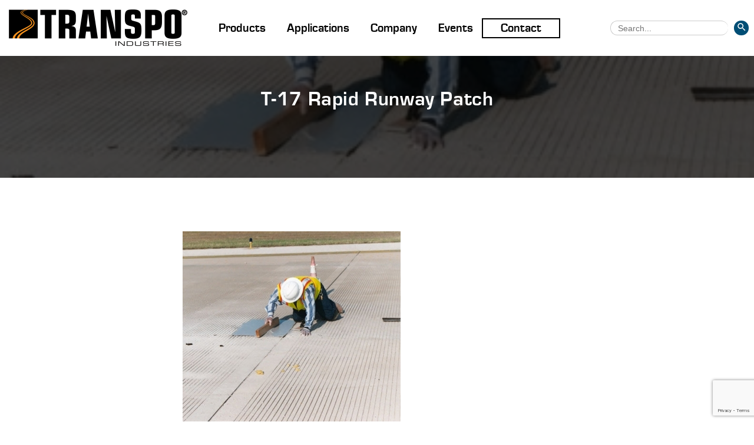

--- FILE ---
content_type: text/html; charset=UTF-8
request_url: https://transpo.com/homepage-products/t-17-rapid-runway-patch-2/
body_size: 34108
content:
<!DOCTYPE html>
<html class="html" lang="en-US">
<head>
	
<!-- Google Tag Manager -->
<script>(function(w,d,s,l,i){w[l]=w[l]||[];w[l].push({'gtm.start':
new Date().getTime(),event:'gtm.js'});var f=d.getElementsByTagName(s)[0],
j=d.createElement(s),dl=l!='dataLayer'?'&l='+l:'';j.async=true;j.src=
'https://www.googletagmanager.com/gtm.js?id='+i+dl;f.parentNode.insertBefore(j,f);
})(window,document,'script','dataLayer','GTM-55ZD7ZJ');</script>
<!-- End Google Tag Manager -->
	
	
	<meta charset="UTF-8">
	<link rel="profile" href="https://gmpg.org/xfn/11">

	<meta name='robots' content='index, follow, max-image-preview:large, max-snippet:-1, max-video-preview:-1' />
	<style>img:is([sizes="auto" i], [sizes^="auto," i]) { contain-intrinsic-size: 3000px 1500px }</style>
	<meta name="viewport" content="width=device-width, initial-scale=1">
	<!-- This site is optimized with the Yoast SEO plugin v25.1 - https://yoast.com/wordpress/plugins/seo/ -->
	<title>Rapid Runway Patch | T-17 | Transpo Industries</title>
	<meta name="description" content="Fast-setting T17 concrete patch material for airport runway repairs. Polymer concrete patch solutions for rapid runway maintenance. Get pricing." />
	<link rel="canonical" href="https://transpo.com/homepage-products/t-17-rapid-runway-patch-2/" />
	<meta property="og:locale" content="en_US" />
	<meta property="og:type" content="article" />
	<meta property="og:title" content="Rapid Runway Patch | T-17 | Transpo Industries" />
	<meta property="og:description" content="Fast-setting T17 concrete patch material for airport runway repairs. Polymer concrete patch solutions for rapid runway maintenance. Get pricing." />
	<meta property="og:url" content="https://transpo.com/homepage-products/t-17-rapid-runway-patch-2/" />
	<meta property="og:site_name" content="Transpo Industries" />
	<meta property="article:published_time" content="2015-10-20T00:00:00+00:00" />
	<meta property="article:modified_time" content="2025-06-15T12:45:06+00:00" />
	<meta property="og:image" content="https://transpo.com/wp-content/uploads/media/k2/items/src/cf4507ae4969876df39b5f798b6f40ce.jpg" />
	<meta property="og:image:width" content="370" />
	<meta property="og:image:height" content="323" />
	<meta property="og:image:type" content="image/jpeg" />
	<meta name="author" content="admin" />
	<meta name="twitter:card" content="summary_large_image" />
	<meta name="twitter:label1" content="Written by" />
	<meta name="twitter:data1" content="admin" />
	<script type="application/ld+json" class="yoast-schema-graph">{"@context":"https://schema.org","@graph":[{"@type":"Article","@id":"https://transpo.com/homepage-products/t-17-rapid-runway-patch-2/#article","isPartOf":{"@id":"https://transpo.com/homepage-products/t-17-rapid-runway-patch-2/"},"author":{"name":"admin","@id":"https://transpo.com/#/schema/person/19f8515574215380e643a8a0ea0dca5c"},"headline":"T-17 Rapid Runway Patch","datePublished":"2015-10-20T00:00:00+00:00","dateModified":"2025-06-15T12:45:06+00:00","mainEntityOfPage":{"@id":"https://transpo.com/homepage-products/t-17-rapid-runway-patch-2/"},"wordCount":4,"publisher":{"@id":"https://transpo.com/#organization"},"image":{"@id":"https://transpo.com/homepage-products/t-17-rapid-runway-patch-2/#primaryimage"},"thumbnailUrl":"https://transpo.com/wp-content/uploads/media/k2/items/src/cf4507ae4969876df39b5f798b6f40ce.jpg","articleSection":["Homepage Products"],"inLanguage":"en-US"},{"@type":"WebPage","@id":"https://transpo.com/homepage-products/t-17-rapid-runway-patch-2/","url":"https://transpo.com/homepage-products/t-17-rapid-runway-patch-2/","name":"Rapid Runway Patch | T-17 | Transpo Industries","isPartOf":{"@id":"https://transpo.com/#website"},"primaryImageOfPage":{"@id":"https://transpo.com/homepage-products/t-17-rapid-runway-patch-2/#primaryimage"},"image":{"@id":"https://transpo.com/homepage-products/t-17-rapid-runway-patch-2/#primaryimage"},"thumbnailUrl":"https://transpo.com/wp-content/uploads/media/k2/items/src/cf4507ae4969876df39b5f798b6f40ce.jpg","datePublished":"2015-10-20T00:00:00+00:00","dateModified":"2025-06-15T12:45:06+00:00","description":"Fast-setting T17 concrete patch material for airport runway repairs. Polymer concrete patch solutions for rapid runway maintenance. Get pricing.","breadcrumb":{"@id":"https://transpo.com/homepage-products/t-17-rapid-runway-patch-2/#breadcrumb"},"inLanguage":"en-US","potentialAction":[{"@type":"ReadAction","target":["https://transpo.com/homepage-products/t-17-rapid-runway-patch-2/"]}]},{"@type":"ImageObject","inLanguage":"en-US","@id":"https://transpo.com/homepage-products/t-17-rapid-runway-patch-2/#primaryimage","url":"https://transpo.com/wp-content/uploads/media/k2/items/src/cf4507ae4969876df39b5f798b6f40ce.jpg","contentUrl":"https://transpo.com/wp-content/uploads/media/k2/items/src/cf4507ae4969876df39b5f798b6f40ce.jpg","width":370,"height":323,"caption":"cf4507ae4969876df39b5f798b6f40ce"},{"@type":"BreadcrumbList","@id":"https://transpo.com/homepage-products/t-17-rapid-runway-patch-2/#breadcrumb","itemListElement":[{"@type":"ListItem","position":1,"name":"Home","item":"https://transpo.com/"},{"@type":"ListItem","position":2,"name":"Homepage Products","item":"https://transpo.com/homepage-products/"},{"@type":"ListItem","position":3,"name":"T-17 Rapid Runway Patch"}]},{"@type":"WebSite","@id":"https://transpo.com/#website","url":"https://transpo.com/","name":"Transpo Industries","description":"Polymer Materials for Bridge Rehabilitation and Road Safety Products","publisher":{"@id":"https://transpo.com/#organization"},"potentialAction":[{"@type":"SearchAction","target":{"@type":"EntryPoint","urlTemplate":"https://transpo.com/?s={search_term_string}"},"query-input":{"@type":"PropertyValueSpecification","valueRequired":true,"valueName":"search_term_string"}}],"inLanguage":"en-US"},{"@type":"Organization","@id":"https://transpo.com/#organization","name":"Transpo Industries","url":"https://transpo.com/","logo":{"@type":"ImageObject","inLanguage":"en-US","@id":"https://transpo.com/#/schema/logo/image/","url":"https://transpo.com/wp-content/uploads/Transpo_Logo-with-register-mark.png","contentUrl":"https://transpo.com/wp-content/uploads/Transpo_Logo-with-register-mark.png","width":2466,"height":483,"caption":"Transpo Industries"},"image":{"@id":"https://transpo.com/#/schema/logo/image/"}},{"@type":"Person","@id":"https://transpo.com/#/schema/person/19f8515574215380e643a8a0ea0dca5c","name":"admin","image":{"@type":"ImageObject","inLanguage":"en-US","@id":"https://transpo.com/#/schema/person/image/","url":"https://secure.gravatar.com/avatar/090cf1c8da01863200b0a0f9bd238aed32d49ea3c1e07b3199ea553d31bfed4b?s=96&d=mm&r=g","contentUrl":"https://secure.gravatar.com/avatar/090cf1c8da01863200b0a0f9bd238aed32d49ea3c1e07b3199ea553d31bfed4b?s=96&d=mm&r=g","caption":"admin"},"sameAs":["https://transpo.com"],"url":"https://transpo.com/author/hostmaster_63nje9l6/"}]}</script>
	<!-- / Yoast SEO plugin. -->


<link rel='dns-prefetch' href='//www.google.com' />
<link rel="alternate" type="application/rss+xml" title="Transpo Industries &raquo; Feed" href="https://transpo.com/feed/" />
<script>
window._wpemojiSettings = {"baseUrl":"https:\/\/s.w.org\/images\/core\/emoji\/16.0.1\/72x72\/","ext":".png","svgUrl":"https:\/\/s.w.org\/images\/core\/emoji\/16.0.1\/svg\/","svgExt":".svg","source":{"concatemoji":"https:\/\/transpo.com\/wp-includes\/js\/wp-emoji-release.min.js?ver=6.8.3"}};
/*! This file is auto-generated */
!function(s,n){var o,i,e;function c(e){try{var t={supportTests:e,timestamp:(new Date).valueOf()};sessionStorage.setItem(o,JSON.stringify(t))}catch(e){}}function p(e,t,n){e.clearRect(0,0,e.canvas.width,e.canvas.height),e.fillText(t,0,0);var t=new Uint32Array(e.getImageData(0,0,e.canvas.width,e.canvas.height).data),a=(e.clearRect(0,0,e.canvas.width,e.canvas.height),e.fillText(n,0,0),new Uint32Array(e.getImageData(0,0,e.canvas.width,e.canvas.height).data));return t.every(function(e,t){return e===a[t]})}function u(e,t){e.clearRect(0,0,e.canvas.width,e.canvas.height),e.fillText(t,0,0);for(var n=e.getImageData(16,16,1,1),a=0;a<n.data.length;a++)if(0!==n.data[a])return!1;return!0}function f(e,t,n,a){switch(t){case"flag":return n(e,"\ud83c\udff3\ufe0f\u200d\u26a7\ufe0f","\ud83c\udff3\ufe0f\u200b\u26a7\ufe0f")?!1:!n(e,"\ud83c\udde8\ud83c\uddf6","\ud83c\udde8\u200b\ud83c\uddf6")&&!n(e,"\ud83c\udff4\udb40\udc67\udb40\udc62\udb40\udc65\udb40\udc6e\udb40\udc67\udb40\udc7f","\ud83c\udff4\u200b\udb40\udc67\u200b\udb40\udc62\u200b\udb40\udc65\u200b\udb40\udc6e\u200b\udb40\udc67\u200b\udb40\udc7f");case"emoji":return!a(e,"\ud83e\udedf")}return!1}function g(e,t,n,a){var r="undefined"!=typeof WorkerGlobalScope&&self instanceof WorkerGlobalScope?new OffscreenCanvas(300,150):s.createElement("canvas"),o=r.getContext("2d",{willReadFrequently:!0}),i=(o.textBaseline="top",o.font="600 32px Arial",{});return e.forEach(function(e){i[e]=t(o,e,n,a)}),i}function t(e){var t=s.createElement("script");t.src=e,t.defer=!0,s.head.appendChild(t)}"undefined"!=typeof Promise&&(o="wpEmojiSettingsSupports",i=["flag","emoji"],n.supports={everything:!0,everythingExceptFlag:!0},e=new Promise(function(e){s.addEventListener("DOMContentLoaded",e,{once:!0})}),new Promise(function(t){var n=function(){try{var e=JSON.parse(sessionStorage.getItem(o));if("object"==typeof e&&"number"==typeof e.timestamp&&(new Date).valueOf()<e.timestamp+604800&&"object"==typeof e.supportTests)return e.supportTests}catch(e){}return null}();if(!n){if("undefined"!=typeof Worker&&"undefined"!=typeof OffscreenCanvas&&"undefined"!=typeof URL&&URL.createObjectURL&&"undefined"!=typeof Blob)try{var e="postMessage("+g.toString()+"("+[JSON.stringify(i),f.toString(),p.toString(),u.toString()].join(",")+"));",a=new Blob([e],{type:"text/javascript"}),r=new Worker(URL.createObjectURL(a),{name:"wpTestEmojiSupports"});return void(r.onmessage=function(e){c(n=e.data),r.terminate(),t(n)})}catch(e){}c(n=g(i,f,p,u))}t(n)}).then(function(e){for(var t in e)n.supports[t]=e[t],n.supports.everything=n.supports.everything&&n.supports[t],"flag"!==t&&(n.supports.everythingExceptFlag=n.supports.everythingExceptFlag&&n.supports[t]);n.supports.everythingExceptFlag=n.supports.everythingExceptFlag&&!n.supports.flag,n.DOMReady=!1,n.readyCallback=function(){n.DOMReady=!0}}).then(function(){return e}).then(function(){var e;n.supports.everything||(n.readyCallback(),(e=n.source||{}).concatemoji?t(e.concatemoji):e.wpemoji&&e.twemoji&&(t(e.twemoji),t(e.wpemoji)))}))}((window,document),window._wpemojiSettings);
</script>
<link rel='stylesheet' id='sbi_styles-css' href='https://transpo.com/wp-content/plugins/instagram-feed/css/sbi-styles.min.css?ver=6.9.0' media='all' />
<style id='wp-emoji-styles-inline-css'>

	img.wp-smiley, img.emoji {
		display: inline !important;
		border: none !important;
		box-shadow: none !important;
		height: 1em !important;
		width: 1em !important;
		margin: 0 0.07em !important;
		vertical-align: -0.1em !important;
		background: none !important;
		padding: 0 !important;
	}
</style>
<link rel='stylesheet' id='wp-block-library-css' href='https://transpo.com/wp-includes/css/dist/block-library/style.min.css?ver=6.8.3' media='all' />
<style id='wp-block-library-theme-inline-css'>
.wp-block-audio :where(figcaption){color:#555;font-size:13px;text-align:center}.is-dark-theme .wp-block-audio :where(figcaption){color:#ffffffa6}.wp-block-audio{margin:0 0 1em}.wp-block-code{border:1px solid #ccc;border-radius:4px;font-family:Menlo,Consolas,monaco,monospace;padding:.8em 1em}.wp-block-embed :where(figcaption){color:#555;font-size:13px;text-align:center}.is-dark-theme .wp-block-embed :where(figcaption){color:#ffffffa6}.wp-block-embed{margin:0 0 1em}.blocks-gallery-caption{color:#555;font-size:13px;text-align:center}.is-dark-theme .blocks-gallery-caption{color:#ffffffa6}:root :where(.wp-block-image figcaption){color:#555;font-size:13px;text-align:center}.is-dark-theme :root :where(.wp-block-image figcaption){color:#ffffffa6}.wp-block-image{margin:0 0 1em}.wp-block-pullquote{border-bottom:4px solid;border-top:4px solid;color:currentColor;margin-bottom:1.75em}.wp-block-pullquote cite,.wp-block-pullquote footer,.wp-block-pullquote__citation{color:currentColor;font-size:.8125em;font-style:normal;text-transform:uppercase}.wp-block-quote{border-left:.25em solid;margin:0 0 1.75em;padding-left:1em}.wp-block-quote cite,.wp-block-quote footer{color:currentColor;font-size:.8125em;font-style:normal;position:relative}.wp-block-quote:where(.has-text-align-right){border-left:none;border-right:.25em solid;padding-left:0;padding-right:1em}.wp-block-quote:where(.has-text-align-center){border:none;padding-left:0}.wp-block-quote.is-large,.wp-block-quote.is-style-large,.wp-block-quote:where(.is-style-plain){border:none}.wp-block-search .wp-block-search__label{font-weight:700}.wp-block-search__button{border:1px solid #ccc;padding:.375em .625em}:where(.wp-block-group.has-background){padding:1.25em 2.375em}.wp-block-separator.has-css-opacity{opacity:.4}.wp-block-separator{border:none;border-bottom:2px solid;margin-left:auto;margin-right:auto}.wp-block-separator.has-alpha-channel-opacity{opacity:1}.wp-block-separator:not(.is-style-wide):not(.is-style-dots){width:100px}.wp-block-separator.has-background:not(.is-style-dots){border-bottom:none;height:1px}.wp-block-separator.has-background:not(.is-style-wide):not(.is-style-dots){height:2px}.wp-block-table{margin:0 0 1em}.wp-block-table td,.wp-block-table th{word-break:normal}.wp-block-table :where(figcaption){color:#555;font-size:13px;text-align:center}.is-dark-theme .wp-block-table :where(figcaption){color:#ffffffa6}.wp-block-video :where(figcaption){color:#555;font-size:13px;text-align:center}.is-dark-theme .wp-block-video :where(figcaption){color:#ffffffa6}.wp-block-video{margin:0 0 1em}:root :where(.wp-block-template-part.has-background){margin-bottom:0;margin-top:0;padding:1.25em 2.375em}
</style>
<style id='classic-theme-styles-inline-css'>
/*! This file is auto-generated */
.wp-block-button__link{color:#fff;background-color:#32373c;border-radius:9999px;box-shadow:none;text-decoration:none;padding:calc(.667em + 2px) calc(1.333em + 2px);font-size:1.125em}.wp-block-file__button{background:#32373c;color:#fff;text-decoration:none}
</style>
<link rel='stylesheet' id='latest-post-shortcode-lps-block-style-css' href='https://transpo.com/wp-content/plugins/latest-post-shortcode/lps-block/build/style-view.css?ver=lpsv14.0220250519.2012' media='all' />
<style id='safe-svg-svg-icon-style-inline-css'>
.safe-svg-cover{text-align:center}.safe-svg-cover .safe-svg-inside{display:inline-block;max-width:100%}.safe-svg-cover svg{height:100%;max-height:100%;max-width:100%;width:100%}

</style>
<style id='global-styles-inline-css'>
:root{--wp--preset--aspect-ratio--square: 1;--wp--preset--aspect-ratio--4-3: 4/3;--wp--preset--aspect-ratio--3-4: 3/4;--wp--preset--aspect-ratio--3-2: 3/2;--wp--preset--aspect-ratio--2-3: 2/3;--wp--preset--aspect-ratio--16-9: 16/9;--wp--preset--aspect-ratio--9-16: 9/16;--wp--preset--color--black: #000000;--wp--preset--color--cyan-bluish-gray: #abb8c3;--wp--preset--color--white: #ffffff;--wp--preset--color--pale-pink: #f78da7;--wp--preset--color--vivid-red: #cf2e2e;--wp--preset--color--luminous-vivid-orange: #ff6900;--wp--preset--color--luminous-vivid-amber: #fcb900;--wp--preset--color--light-green-cyan: #7bdcb5;--wp--preset--color--vivid-green-cyan: #00d084;--wp--preset--color--pale-cyan-blue: #8ed1fc;--wp--preset--color--vivid-cyan-blue: #0693e3;--wp--preset--color--vivid-purple: #9b51e0;--wp--preset--gradient--vivid-cyan-blue-to-vivid-purple: linear-gradient(135deg,rgba(6,147,227,1) 0%,rgb(155,81,224) 100%);--wp--preset--gradient--light-green-cyan-to-vivid-green-cyan: linear-gradient(135deg,rgb(122,220,180) 0%,rgb(0,208,130) 100%);--wp--preset--gradient--luminous-vivid-amber-to-luminous-vivid-orange: linear-gradient(135deg,rgba(252,185,0,1) 0%,rgba(255,105,0,1) 100%);--wp--preset--gradient--luminous-vivid-orange-to-vivid-red: linear-gradient(135deg,rgba(255,105,0,1) 0%,rgb(207,46,46) 100%);--wp--preset--gradient--very-light-gray-to-cyan-bluish-gray: linear-gradient(135deg,rgb(238,238,238) 0%,rgb(169,184,195) 100%);--wp--preset--gradient--cool-to-warm-spectrum: linear-gradient(135deg,rgb(74,234,220) 0%,rgb(151,120,209) 20%,rgb(207,42,186) 40%,rgb(238,44,130) 60%,rgb(251,105,98) 80%,rgb(254,248,76) 100%);--wp--preset--gradient--blush-light-purple: linear-gradient(135deg,rgb(255,206,236) 0%,rgb(152,150,240) 100%);--wp--preset--gradient--blush-bordeaux: linear-gradient(135deg,rgb(254,205,165) 0%,rgb(254,45,45) 50%,rgb(107,0,62) 100%);--wp--preset--gradient--luminous-dusk: linear-gradient(135deg,rgb(255,203,112) 0%,rgb(199,81,192) 50%,rgb(65,88,208) 100%);--wp--preset--gradient--pale-ocean: linear-gradient(135deg,rgb(255,245,203) 0%,rgb(182,227,212) 50%,rgb(51,167,181) 100%);--wp--preset--gradient--electric-grass: linear-gradient(135deg,rgb(202,248,128) 0%,rgb(113,206,126) 100%);--wp--preset--gradient--midnight: linear-gradient(135deg,rgb(2,3,129) 0%,rgb(40,116,252) 100%);--wp--preset--font-size--small: 13px;--wp--preset--font-size--medium: 20px;--wp--preset--font-size--large: 36px;--wp--preset--font-size--x-large: 42px;--wp--preset--spacing--20: 0.44rem;--wp--preset--spacing--30: 0.67rem;--wp--preset--spacing--40: 1rem;--wp--preset--spacing--50: 1.5rem;--wp--preset--spacing--60: 2.25rem;--wp--preset--spacing--70: 3.38rem;--wp--preset--spacing--80: 5.06rem;--wp--preset--shadow--natural: 6px 6px 9px rgba(0, 0, 0, 0.2);--wp--preset--shadow--deep: 12px 12px 50px rgba(0, 0, 0, 0.4);--wp--preset--shadow--sharp: 6px 6px 0px rgba(0, 0, 0, 0.2);--wp--preset--shadow--outlined: 6px 6px 0px -3px rgba(255, 255, 255, 1), 6px 6px rgba(0, 0, 0, 1);--wp--preset--shadow--crisp: 6px 6px 0px rgba(0, 0, 0, 1);}:where(.is-layout-flex){gap: 0.5em;}:where(.is-layout-grid){gap: 0.5em;}body .is-layout-flex{display: flex;}.is-layout-flex{flex-wrap: wrap;align-items: center;}.is-layout-flex > :is(*, div){margin: 0;}body .is-layout-grid{display: grid;}.is-layout-grid > :is(*, div){margin: 0;}:where(.wp-block-columns.is-layout-flex){gap: 2em;}:where(.wp-block-columns.is-layout-grid){gap: 2em;}:where(.wp-block-post-template.is-layout-flex){gap: 1.25em;}:where(.wp-block-post-template.is-layout-grid){gap: 1.25em;}.has-black-color{color: var(--wp--preset--color--black) !important;}.has-cyan-bluish-gray-color{color: var(--wp--preset--color--cyan-bluish-gray) !important;}.has-white-color{color: var(--wp--preset--color--white) !important;}.has-pale-pink-color{color: var(--wp--preset--color--pale-pink) !important;}.has-vivid-red-color{color: var(--wp--preset--color--vivid-red) !important;}.has-luminous-vivid-orange-color{color: var(--wp--preset--color--luminous-vivid-orange) !important;}.has-luminous-vivid-amber-color{color: var(--wp--preset--color--luminous-vivid-amber) !important;}.has-light-green-cyan-color{color: var(--wp--preset--color--light-green-cyan) !important;}.has-vivid-green-cyan-color{color: var(--wp--preset--color--vivid-green-cyan) !important;}.has-pale-cyan-blue-color{color: var(--wp--preset--color--pale-cyan-blue) !important;}.has-vivid-cyan-blue-color{color: var(--wp--preset--color--vivid-cyan-blue) !important;}.has-vivid-purple-color{color: var(--wp--preset--color--vivid-purple) !important;}.has-black-background-color{background-color: var(--wp--preset--color--black) !important;}.has-cyan-bluish-gray-background-color{background-color: var(--wp--preset--color--cyan-bluish-gray) !important;}.has-white-background-color{background-color: var(--wp--preset--color--white) !important;}.has-pale-pink-background-color{background-color: var(--wp--preset--color--pale-pink) !important;}.has-vivid-red-background-color{background-color: var(--wp--preset--color--vivid-red) !important;}.has-luminous-vivid-orange-background-color{background-color: var(--wp--preset--color--luminous-vivid-orange) !important;}.has-luminous-vivid-amber-background-color{background-color: var(--wp--preset--color--luminous-vivid-amber) !important;}.has-light-green-cyan-background-color{background-color: var(--wp--preset--color--light-green-cyan) !important;}.has-vivid-green-cyan-background-color{background-color: var(--wp--preset--color--vivid-green-cyan) !important;}.has-pale-cyan-blue-background-color{background-color: var(--wp--preset--color--pale-cyan-blue) !important;}.has-vivid-cyan-blue-background-color{background-color: var(--wp--preset--color--vivid-cyan-blue) !important;}.has-vivid-purple-background-color{background-color: var(--wp--preset--color--vivid-purple) !important;}.has-black-border-color{border-color: var(--wp--preset--color--black) !important;}.has-cyan-bluish-gray-border-color{border-color: var(--wp--preset--color--cyan-bluish-gray) !important;}.has-white-border-color{border-color: var(--wp--preset--color--white) !important;}.has-pale-pink-border-color{border-color: var(--wp--preset--color--pale-pink) !important;}.has-vivid-red-border-color{border-color: var(--wp--preset--color--vivid-red) !important;}.has-luminous-vivid-orange-border-color{border-color: var(--wp--preset--color--luminous-vivid-orange) !important;}.has-luminous-vivid-amber-border-color{border-color: var(--wp--preset--color--luminous-vivid-amber) !important;}.has-light-green-cyan-border-color{border-color: var(--wp--preset--color--light-green-cyan) !important;}.has-vivid-green-cyan-border-color{border-color: var(--wp--preset--color--vivid-green-cyan) !important;}.has-pale-cyan-blue-border-color{border-color: var(--wp--preset--color--pale-cyan-blue) !important;}.has-vivid-cyan-blue-border-color{border-color: var(--wp--preset--color--vivid-cyan-blue) !important;}.has-vivid-purple-border-color{border-color: var(--wp--preset--color--vivid-purple) !important;}.has-vivid-cyan-blue-to-vivid-purple-gradient-background{background: var(--wp--preset--gradient--vivid-cyan-blue-to-vivid-purple) !important;}.has-light-green-cyan-to-vivid-green-cyan-gradient-background{background: var(--wp--preset--gradient--light-green-cyan-to-vivid-green-cyan) !important;}.has-luminous-vivid-amber-to-luminous-vivid-orange-gradient-background{background: var(--wp--preset--gradient--luminous-vivid-amber-to-luminous-vivid-orange) !important;}.has-luminous-vivid-orange-to-vivid-red-gradient-background{background: var(--wp--preset--gradient--luminous-vivid-orange-to-vivid-red) !important;}.has-very-light-gray-to-cyan-bluish-gray-gradient-background{background: var(--wp--preset--gradient--very-light-gray-to-cyan-bluish-gray) !important;}.has-cool-to-warm-spectrum-gradient-background{background: var(--wp--preset--gradient--cool-to-warm-spectrum) !important;}.has-blush-light-purple-gradient-background{background: var(--wp--preset--gradient--blush-light-purple) !important;}.has-blush-bordeaux-gradient-background{background: var(--wp--preset--gradient--blush-bordeaux) !important;}.has-luminous-dusk-gradient-background{background: var(--wp--preset--gradient--luminous-dusk) !important;}.has-pale-ocean-gradient-background{background: var(--wp--preset--gradient--pale-ocean) !important;}.has-electric-grass-gradient-background{background: var(--wp--preset--gradient--electric-grass) !important;}.has-midnight-gradient-background{background: var(--wp--preset--gradient--midnight) !important;}.has-small-font-size{font-size: var(--wp--preset--font-size--small) !important;}.has-medium-font-size{font-size: var(--wp--preset--font-size--medium) !important;}.has-large-font-size{font-size: var(--wp--preset--font-size--large) !important;}.has-x-large-font-size{font-size: var(--wp--preset--font-size--x-large) !important;}
:where(.wp-block-post-template.is-layout-flex){gap: 1.25em;}:where(.wp-block-post-template.is-layout-grid){gap: 1.25em;}
:where(.wp-block-columns.is-layout-flex){gap: 2em;}:where(.wp-block-columns.is-layout-grid){gap: 2em;}
:root :where(.wp-block-pullquote){font-size: 1.5em;line-height: 1.6;}
</style>
<link rel='stylesheet' id='child-theme-generator-css' href='https://transpo.com/wp-content/plugins/child-theme-generator/public/css/child-theme-generator-public.css?ver=1.0.0' media='all' />
<link rel='stylesheet' id='responsive-lightbox-tosrus-css' href='https://transpo.com/wp-content/plugins/responsive-lightbox/assets/tosrus/jquery.tosrus.min.css?ver=2.5.0' media='all' />
<link rel='stylesheet' id='wpda_wpdp_public-css' href='https://transpo.com/wp-content/plugins/wp-data-access/public/../assets/css/wpda_public.css?ver=5.5.40' media='all' />
<link rel='stylesheet' id='ivory-search-styles-css' href='https://transpo.com/wp-content/plugins/add-search-to-menu/public/css/ivory-search.min.css?ver=5.5.11' media='all' />
<link rel='stylesheet' id='megamenu-css' href='https://transpo.com/wp-content/uploads/maxmegamenu/style.css?ver=f34fc6' media='all' />
<link rel='stylesheet' id='dashicons-css' href='https://transpo.com/wp-includes/css/dashicons.min.css?ver=6.8.3' media='all' />
<link rel='stylesheet' id='bootstrap-css' href='https://transpo.com/wp-content/themes/oceanwp-child/bootstrap/css/bootstrap.css?ver=2.0.8.1669674946' media='all' />
<link rel='stylesheet' id='elementor-frontend-css' href='https://transpo.com/wp-content/plugins/elementor/assets/css/frontend.min.css?ver=3.29.0' media='all' />
<link rel='stylesheet' id='elementor-post-1108-css' href='https://transpo.com/wp-content/uploads/elementor/css/post-1108.css?ver=1764709713' media='all' />
<link rel='stylesheet' id='elementor-post-42437-css' href='https://transpo.com/wp-content/uploads/elementor/css/post-42437.css?ver=1764709713' media='all' />
<link rel='stylesheet' id='elementor-post-24226-css' href='https://transpo.com/wp-content/uploads/elementor/css/post-24226.css?ver=1764709713' media='all' />
<link rel='stylesheet' id='font-awesome-css' href='https://transpo.com/wp-content/themes/oceanwp/assets/fonts/fontawesome/css/all.min.css?ver=6.7.2' media='all' />
<link rel='stylesheet' id='simple-line-icons-css' href='https://transpo.com/wp-content/themes/oceanwp/assets/css/third/simple-line-icons.min.css?ver=2.4.0' media='all' />
<link rel='stylesheet' id='oceanwp-style-css' href='https://transpo.com/wp-content/themes/oceanwp/assets/css/style.min.css?ver=2.0.8.1669674946' media='all' />
<link rel='stylesheet' id='oceanwp-blog-headers-css' href='https://transpo.com/wp-content/themes/oceanwp/assets/css/blog/blog-post-headers.css?ver=2.0.8.1669674946' media='all' />
<link rel='stylesheet' id='widget-image-css' href='https://transpo.com/wp-content/plugins/elementor/assets/css/widget-image.min.css?ver=3.29.0' media='all' />
<link rel='stylesheet' id='widget-heading-css' href='https://transpo.com/wp-content/plugins/elementor/assets/css/widget-heading.min.css?ver=3.29.0' media='all' />
<link rel='stylesheet' id='widget-spacer-css' href='https://transpo.com/wp-content/plugins/elementor/assets/css/widget-spacer.min.css?ver=3.29.0' media='all' />
<link rel='stylesheet' id='e-animation-fadeIn-css' href='https://transpo.com/wp-content/plugins/elementor/assets/lib/animations/styles/fadeIn.min.css?ver=3.29.0' media='all' />
<link rel='stylesheet' id='e-popup-css' href='https://transpo.com/wp-content/plugins/elementor-pro/assets/css/conditionals/popup.min.css?ver=3.27.4' media='all' />
<link rel='stylesheet' id='elementor-icons-css' href='https://transpo.com/wp-content/plugins/elementor/assets/lib/eicons/css/elementor-icons.min.css?ver=5.40.0' media='all' />
<link rel='stylesheet' id='elementor-post-5-css' href='https://transpo.com/wp-content/uploads/elementor/css/post-5.css?ver=1764709713' media='all' />
<link rel='stylesheet' id='sbistyles-css' href='https://transpo.com/wp-content/plugins/instagram-feed/css/sbi-styles.min.css?ver=6.9.0' media='all' />
<link rel='stylesheet' id='elementor-post-43383-css' href='https://transpo.com/wp-content/uploads/elementor/css/post-43383.css?ver=1764709713' media='all' />
<link rel='stylesheet' id='elementor-post-43263-css' href='https://transpo.com/wp-content/uploads/elementor/css/post-43263.css?ver=1764709713' media='all' />
<link rel='stylesheet' id='elementor-post-43257-css' href='https://transpo.com/wp-content/uploads/elementor/css/post-43257.css?ver=1764709713' media='all' />
<link rel='stylesheet' id='elementor-post-43245-css' href='https://transpo.com/wp-content/uploads/elementor/css/post-43245.css?ver=1764709713' media='all' />
<link rel='stylesheet' id='elementor-post-43238-css' href='https://transpo.com/wp-content/uploads/elementor/css/post-43238.css?ver=1764709713' media='all' />
<link rel='stylesheet' id='elementor-post-43221-css' href='https://transpo.com/wp-content/uploads/elementor/css/post-43221.css?ver=1764709713' media='all' />
<link rel='stylesheet' id='elementor-post-43215-css' href='https://transpo.com/wp-content/uploads/elementor/css/post-43215.css?ver=1764709713' media='all' />
<link rel='stylesheet' id='elementor-post-43204-css' href='https://transpo.com/wp-content/uploads/elementor/css/post-43204.css?ver=1764709713' media='all' />
<link rel='stylesheet' id='elementor-post-43190-css' href='https://transpo.com/wp-content/uploads/elementor/css/post-43190.css?ver=1764709713' media='all' />
<link rel='stylesheet' id='elementor-post-42620-css' href='https://transpo.com/wp-content/uploads/elementor/css/post-42620.css?ver=1764709713' media='all' />
<link rel='stylesheet' id='elementor-post-42619-css' href='https://transpo.com/wp-content/uploads/elementor/css/post-42619.css?ver=1764709713' media='all' />
<link rel='stylesheet' id='elementor-post-42601-css' href='https://transpo.com/wp-content/uploads/elementor/css/post-42601.css?ver=1764709713' media='all' />
<link rel='stylesheet' id='elementor-post-42585-css' href='https://transpo.com/wp-content/uploads/elementor/css/post-42585.css?ver=1764709713' media='all' />
<link rel='stylesheet' id='popup-maker-site-css' href='//transpo.com/wp-content/uploads/pum/pum-site-styles.css?generated=1760979104&#038;ver=1.20.5' media='all' />
<link rel='stylesheet' id='ics-calendar-css' href='https://transpo.com/wp-content/plugins/ics-calendar/assets/style.min.css?ver=11.5.11' media='all' />
<link rel='stylesheet' id='oe-widgets-style-css' href='https://transpo.com/wp-content/plugins/ocean-extra/assets/css/widgets.css?ver=6.8.3' media='all' />
<link rel='stylesheet' id='elementor-gf-local-roboto-css' href='https://transpo.com/wp-content/uploads/elementor/google-fonts/css/roboto.css?ver=1747685600' media='all' />
<link rel='stylesheet' id='elementor-gf-local-robotoslab-css' href='https://transpo.com/wp-content/uploads/elementor/google-fonts/css/robotoslab.css?ver=1747685602' media='all' />
<link rel='stylesheet' id='elementor-icons-shared-0-css' href='https://transpo.com/wp-content/plugins/elementor/assets/lib/font-awesome/css/fontawesome.min.css?ver=5.15.3' media='all' />
<link rel='stylesheet' id='elementor-icons-fa-brands-css' href='https://transpo.com/wp-content/plugins/elementor/assets/lib/font-awesome/css/brands.min.css?ver=5.15.3' media='all' />
<!--n2css--><!--n2js--><script id="lps-vars-js-after">
const lpsSettings = {"ajaxUrl": "https://transpo.com/wp-admin/admin-ajax.php"};
</script>
<script src="https://transpo.com/wp-includes/js/jquery/jquery.min.js?ver=3.7.1" id="jquery-core-js"></script>
<script src="https://transpo.com/wp-includes/js/jquery/jquery-migrate.min.js?ver=3.4.1" id="jquery-migrate-js"></script>
<script src="https://transpo.com/wp-content/plugins/child-theme-generator/public/js/child-theme-generator-public.js?ver=1.0.0" id="child-theme-generator-js"></script>
<script src="https://transpo.com/wp-content/plugins/responsive-lightbox/assets/tosrus/jquery.tosrus.min.js?ver=2.5.0" id="responsive-lightbox-tosrus-js"></script>
<script src="https://transpo.com/wp-includes/js/underscore.min.js?ver=1.13.7" id="underscore-js"></script>
<script src="https://transpo.com/wp-content/plugins/responsive-lightbox/assets/infinitescroll/infinite-scroll.pkgd.min.js?ver=4.0.1" id="responsive-lightbox-infinite-scroll-js"></script>
<script id="responsive-lightbox-js-before">
var rlArgs = {"script":"tosrus","selector":"lightbox","customEvents":"","activeGalleries":true,"effect":"slide","infinite":true,"keys":false,"autoplay":true,"pauseOnHover":false,"timeout":4000,"pagination":true,"paginationType":"thumbnails","closeOnClick":false,"woocommerce_gallery":false,"ajaxurl":"https:\/\/transpo.com\/wp-admin\/admin-ajax.php","nonce":"b3453580a0","preview":false,"postId":33353,"scriptExtension":false};
</script>
<script src="https://transpo.com/wp-content/plugins/responsive-lightbox/js/front.js?ver=2.5.1" id="responsive-lightbox-js"></script>
<script src="https://transpo.com/wp-includes/js/backbone.min.js?ver=1.6.0" id="backbone-js"></script>
<script id="wp-api-request-js-extra">
var wpApiSettings = {"root":"https:\/\/transpo.com\/wp-json\/","nonce":"c06f2b8860","versionString":"wp\/v2\/"};
</script>
<script src="https://transpo.com/wp-includes/js/api-request.min.js?ver=6.8.3" id="wp-api-request-js"></script>
<script src="https://transpo.com/wp-includes/js/wp-api.min.js?ver=6.8.3" id="wp-api-js"></script>
<script id="wpda_rest_api-js-extra">
var wpdaApiSettings = {"path":"wpda"};
</script>
<script src="https://transpo.com/wp-content/plugins/wp-data-access/public/../assets/js/wpda_rest_api.js?ver=5.5.40" id="wpda_rest_api-js"></script>
<link rel="https://api.w.org/" href="https://transpo.com/wp-json/" /><link rel="alternate" title="JSON" type="application/json" href="https://transpo.com/wp-json/wp/v2/posts/33353" /><link rel="EditURI" type="application/rsd+xml" title="RSD" href="https://transpo.com/xmlrpc.php?rsd" />
<meta name="generator" content="WordPress 6.8.3" />
<link rel='shortlink' href='https://transpo.com/?p=33353' />
<link rel="alternate" title="oEmbed (JSON)" type="application/json+oembed" href="https://transpo.com/wp-json/oembed/1.0/embed?url=https%3A%2F%2Ftranspo.com%2Fhomepage-products%2Ft-17-rapid-runway-patch-2%2F" />
<link rel="alternate" title="oEmbed (XML)" type="text/xml+oembed" href="https://transpo.com/wp-json/oembed/1.0/embed?url=https%3A%2F%2Ftranspo.com%2Fhomepage-products%2Ft-17-rapid-runway-patch-2%2F&#038;format=xml" />
<meta name="generator" content="Elementor 3.29.0; features: additional_custom_breakpoints, e_local_google_fonts; settings: css_print_method-external, google_font-enabled, font_display-auto">
			<style>
				.e-con.e-parent:nth-of-type(n+4):not(.e-lazyloaded):not(.e-no-lazyload),
				.e-con.e-parent:nth-of-type(n+4):not(.e-lazyloaded):not(.e-no-lazyload) * {
					background-image: none !important;
				}
				@media screen and (max-height: 1024px) {
					.e-con.e-parent:nth-of-type(n+3):not(.e-lazyloaded):not(.e-no-lazyload),
					.e-con.e-parent:nth-of-type(n+3):not(.e-lazyloaded):not(.e-no-lazyload) * {
						background-image: none !important;
					}
				}
				@media screen and (max-height: 640px) {
					.e-con.e-parent:nth-of-type(n+2):not(.e-lazyloaded):not(.e-no-lazyload),
					.e-con.e-parent:nth-of-type(n+2):not(.e-lazyloaded):not(.e-no-lazyload) * {
						background-image: none !important;
					}
				}
			</style>
			<link rel="icon" href="https://transpo.com/wp-content/uploads/favicon.ico" sizes="32x32" />
<link rel="icon" href="https://transpo.com/wp-content/uploads/favicon.ico" sizes="192x192" />
<link rel="apple-touch-icon" href="https://transpo.com/wp-content/uploads/favicon.ico" />
<meta name="msapplication-TileImage" content="https://transpo.com/wp-content/uploads/favicon.ico" />
		<style id="wp-custom-css">
			@import url(/wp-content/themes/oceanwp-child/fonts/stylesheet.css);.home #main{/* margin-top:-185px;*/}.page-header{background-color:#004e75 !important}.font_white,.font_white h2,.font_white h3{color:#fff !important}.title_register{font-family:Arial;font-size:.5em}.blog-entry-category,.blog-entry-comments,#blog-entries .thumbnail-caption,.blog-post-author,.blog-entry-date{display:none !important}#gform_wrapper_5 .gform_heading,#gform_wrapper_5 .gform-field-label,#gform_wrapper_5 .gfield_description{display:none}/* Buttonize Radio & Checkbox Fields */.gform_wrapper .gfield.buttonized .gfield_radio .gchoice,.gform_wrapper .gfield.buttonized .gfield_checkbox .gchoice{position:relative;text-align:center;margin-bottom:20px}.gform_wrapper .gfield.buttonized input[type="radio"],.gform_wrapper .gfield.buttonized input[type="checkbox"]{position:absolute;left:-9999px}.gform_wrapper .gfield.buttonized .gfield_radio label,.gform_wrapper .gfield.buttonized .gfield_checkbox label{/*display:block !important;*/position:relative;max-width:100%;padding:1em;font-size:20px;border:0 solid #3f3f3f;background-color:#004E75;cursor:pointer;color:#ED8B00;font-weight:bold;font-family:eurostilebold}.gform_wrapper .gfield.buttonized input[type="radio"]:focus+label,.gform_wrapper .gfield.buttonized input[type="checkbox"]:focus+label{border-color:#040404}.gform_wrapper .gfield.buttonized input[type="radio"]:checked+label,.gform_wrapper .gfield.buttonized input[type="checkbox"]:checked+label{border-color:#040404;background-color:#d7d7d7;overflow:hidden}.gform_wrapper .gfield.buttonized input[type="radio"]:checked+label::before,.gform_wrapper .gfield.buttonized input[type="checkbox"]:checked+label::before{content:'';display:block;position:absolute;top:-.75em;right:-.75em;left:auto;width:1.5em;height:1.5em;background-color:#ED8B00;border-radius:0;border:0;transform:rotate(45deg)}.gform_wrapper .gfield.buttonized .gfield_radio label::before,.gform_wrapper .gfield.buttonized .gfield_checkbox label::before{display:none}#mega-menu-main_menu>.mega-menu-item:last-child{border:2px solid #000 !important;padding-left:15px !important;padding-right:15px !important}#mega-menu-wrap-mobile_menu #mega-menu-mobile_menu >li.mega-menu-megamenu >ul.mega-sub-menu >li.mega-menu-item li.mega-menu-item >a.mega-menu-link,#mega-menu-wrap-mobile_menu #mega-menu-mobile_menu >li.mega-menu-megamenu >ul.mega-sub-menu li.mega-menu-column >ul.mega-sub-menu >li.mega-menu-item li.mega-menu-item >a.mega-menu-link{color:#fff}.sidebar_gallery_link{background:#0a8ccc;width:100%;display:block;/*text-align:center;*/padding-top:10px;padding-bottom:10px;color:#FFF;cursor:pointer}.sidebar_gallery_link:hover{color:#ED8B00}.site-breadcrumbs,.site-breadcrumbs a{color:#fff !important;font-family:'eurostilebold'}.site-breadcrumbs a:hover{color:#ED8B00 !important}.latest-post-selection.ver2 article .hidden{display:block !important}.latest-post-selection.ver2 .article__info{position:absolute;width:100%;color:#fff}.latest-post-selection.ver2 .article__image{top:75px;padding-bottom:75%;/*margin-bottom:-75px !important;*/}.latest-post-selection.three-columns.ver2 .article__image{margin-bottom:-75px !important}.latest-post-selection.four-columns.ver2 .article__image{padding-bottom:100%}.article__info{padding:0 !important}article.ics-calendar-list-wrapper{background:#fff;padding:10px;border-radius:10px;box-shadow:0 0 10px 0 rgb(0 0 0 / 15%)}#mega-menu-wrap-main_menu #mega-menu-main_menu >li.mega-menu-item >a.mega-menu-link,#mega-menu-wrap-max_mega_menu_1 #mega-menu-max_mega_menu_1 >li.mega-menu-item >a.mega-menu-link{font-family:'eurostilebold'}.mega-menu-megamenu >ul.mega-sub-menu:first-of-type{margin-top:20px !important}.mega-sub-menu .mega-menu-item-has-children>a.mega-menu-link{color:rgb(237,139,0) !important;font-family:'eurostilebold' !important}.mega-sub-menu_header>a{/* color:rgb(237,139,0) !important;*//*font-weight:700 !important;*/}.mega-sub-menu_header_orange>a{color:rgb(237,139,0) !important}.mega-menu-column .mega-menu_column_header>a.mega-menu-link{color:#fff !important;font-family:'eurostilebold' !important;text-decoration:underline !important;background-color:#004E75 !important;padding:15px !important}.mega-menu-column{background-color:rgb(0,125,186) !important;margin:15px !important}.mega-mega-menu_column_header>.mega-sub-menu{padding:15px !important}form.is-search-form.is-form-style.is-form-style-3.is-form-id-20255{margin:0 auto}.sbi_header_img{background:#ED8B00!important}.sbi_header_text.sbi_no_bio h3{color:#fff}a{border:none!important;text-decoration:none!important}a:focus{border:none!important;outline:none!important;text-decoration:none!important}.home_call_to_action .elementor-cta{height:300px;max-height:300px}.sidebar-container .gallery{margin-top:20px}.sidebar-container .rl-basicgrid-gallery .rl-gallery-item:nth-child(n+5){display:none}.sidebar-container .rl-gallery-container .rl-pagination{text-align:center}.latest-post-selection.as-overlay article{height:300px;overflow:hidden;-webkit-transition:all .5s ease-in-out;transition:all .5s ease-in-out}/* .latest-post-selection.as-overlay article:hover{background-size:120% 120%}*/.latest-post-selection.as-overlay article .lps-ontopof-overlay h3{color:#fff !important;background:#007dba;padding:10px;min-height:60px;width:100%}.latest-post-selection.as-overlay.clear-image article .lps-ontopof-overlay:hover{background:#ED8B0066 !important}.latest-post-selection.as-overlay article:hover .lps-ontopof-overlay h3{color:#007dba !important;background:#fff;padding:10px;min-height:60px;width:100%}#right-sidebar-inner .gallery-icon a{margin-right:10px}#right-sidebar-inner .gallery-icon img{-webkit-box-shadow:5px 5px 5px 0 rgba(0,0,0,0.75);-moz-box-shadow:5px 5px 5px 0 rgba(0,0,0,0.75);box-shadow:5px 5px 5px 0 rgba(0,0,0,0.75)}#right-sidebar-inner .gallery-caption{display:none}.mega-menu-link{font-family:'eurostilebold' !important}.mega-sub-menu .mega-menu-item-has-children >.mega-menu-link:nth-of-type(1){/* font-weight:bold !important;*/}.elementor-editor-active .page_header_slider{margin-top:0}li.astm-search-menu.is-menu.default.menu-item{padding:10px;display:grid}.entry-content .elementor-widget-wrap.elementor-element-populated{padding:0}/* Style select */form select{border-width:1px 1px 4px 1px;border-color:#ededed;height:54px;margin-top:3px}/* Loader in contact form */div.wpcf7 img.ajax-loader{display:block}.contact-info{margin-top:25px}.contact-info h3{color:#ed8b00}.contact-image{max-width:150px !important;float:left;margin-right:25px}/* Boxes in the Practice Areas page */.elementor-widget-image-box.areas-box .elementor-image-box-content{padding:20px}.elementor-widget-image-box.areas-box .elementor-image-box-content h3{margin-top:0}/* Boxes in the Attorneys page */.attorneys-boxes .elementor-widget-image-box,.attorneys-boxes .elementor-widget-divider{margin-bottom:10px}.attorneys-boxes .elementor-image-box-title{margin-bottom:4px}/* Buttons in the footer */#footer-widgets .footer-box .footer-btn{display:inline-block;font-size:12px;line-height:1;color:#cca876;border:1px solid #202326;border-radius:3px;padding:12px 15px;text-transform:uppercase;letter-spacing:1px}#footer-widgets .footer-box .footer-btn.first{margin-right:15px}#footer-widgets .footer-box .footer-btn:hover{background-color:#202326;color:#fff}#footer-widgets a{/*color:#ed8b00;*/}#footer-widgets a:hover{color:#fff}/* Margin li contact info in the footer */#footer-widgets .contact-info-widget li{margin:0 0 14px}/* MailChimp input color in the footer */#footer-widgets .oceanwp-newsletter-form-wrap input[type="email"]{color:#a0a8b1}#footer-widgets{padding:0}.clear{clear:both}.mega-menu-flyout .mega-menu-item a{border-bottom:1px solid rgb(200,200,200,.5) !important}#mega-menu-wrap-max_mega_menu_1 #mega-menu-max_mega_menu_1 >li.mega-menu-item:last-child{margin:0 0 0 0}.is-search-form input.is-search-input{border-radius:20px;max-width:200px;margin-right:10px;height:25px}.is-form-style button.is-search-submit{width:25px;height:25px}span.is-search-icon{padding-top:2px !important}.is-search-form .is-search-submit:focus,.is-search-form .is-search-submit:hover,.is-search-form .is-search-submit,.is-search-form .is-search-icon{color:#ffffff !important;height:25px;width:25px}.is-search-form .is-search-submit:hover,.is-search-form .is-search-submit:focus{background-color:#fff !important}span.is-search-icon{border-radius:20px;background-color:#fff !important;background:#004e75 !important;border:none}.page-header-title img{margin-bottom:10px;max-width:250px}.header_feature_logo{margin-top:-227px}.header_feature_nologo{margin-top:-100px}.header_nofeature_logo{margin-top:-135px}.header_nofeature_nologo{margin-top:-0px}.page_header_slider{margin-top:-220px}/* .page_header_noslider{margin-top:-175px;min-height:500px;background-color:#cccccc}header.page-header{margin-top:-250px}*/.header_featured{background-repeat:no-repeat;background-position:center center;background-size:cover;min-height:200px;width:100%;height:auto}div#content-wrap{/*margin-top:-300px;*/min-height:500px}.home div#content-wrap{margin-top:0}.content-wrap-nothumb{margin-top:0 !important}.home_case_studies_excerpt{min-height:100px}.home-case-studies-wrapper .elementor-column .elementor-widget-wrap:hover{transition:0.3s all}.home-case-studies-wrapper .elementor-column .elementor-widget-wrap:hover{transform:scale(1.1)}.home-case-studies-wrapper p{line-height:1.2em}.news-page-wrapper{}.news-page-wrapper .latest-post-selection article{background-color:#FFF !important;border:0 !important;margin-bottom:25px}.news-page-wrapper .latest-post-selection article img.lps-tile-main-image.lps-custom-thumbnail{margin-right:50px;margin-bottom:50px}.news-page-wrapper .latest-post-selection .item-date i{display:none}.news-page-wrapper article h4{color:#90232c}.news-page-wrapper .latest-post-selection article .read-more{float:right;background-color:#90232c;color:#fff;padding:5px 30px}.news-page-wrapper .latest-post-selection article .read-more:hover{background-color:#fff;color:#000}h1.page-header-title.clr{font-family:helvetica;font-weight:bold;font-size:4em;letter-spacing:-2px}.sidebar-attachments ul li,.market-page-products-table ul li,.brand-page-products-table ul li,.market-page-sidebar-attachments ul li,.brand-page-sidebar-videos ul li,.product-page-sidebar-attachments ul li,.resources-attachments ul li{list-style:none}.sidebar-attachments a:before{padding-right:10px;content:">"}form.is-form-products-keyword,form.is-form-datasheets-keyword{max-width:250px;margin-bottom:20px}input#is-search-input-products-keyword{max-width:200px;border-radius:20px}button.is-search-submit{float:right;color:#ffffff !important}.is-form-products-keyword .is-search-icon path,.is-form-datasheets-keyword .is-search-icon path{fill:#fff}div#mega-menu-wrap-main_menu{margin-left:-10px}button.is-search-submit:hover{background-color:#fff !important}.is-search-icon svg{width:18px}.products-table-search{margin-top:50px}.products-table-search-bar{background-color:#454545;padding-top:10px;padding-bottom:10px;padding-left:8%;padding-right:5%;margin-bottom:-50px}.stocknumber h5.font_red{margin-bottom:0}.stocknumber-table-search-bar{background-color:#90232c;padding-top:10px;padding-bottom:10px;padding-left:8%;padding-right:5%}.stocknumber-table{margin-bottom:25px;max-width:100%}.products-table-search-bar button{background:none;border:none;color:#fff;/* padding:10px;*/padding-top:10px;padding-bottom:10px;padding-left:30px;padding-right:30px;min-width:120px;line-height:1.5rem}.products-table-search-bar button:hover{color:#000;background:#f2f2f2}.products-table-search-bar button.is-checked{background:#90232C;color:#fff}.products-table{margin-top:50px}.products-table h5{margin-bottom:0}.products-table td{vertical-align:middle}.products-table ul li,.datasheets-table ul li{list-style:none}.products-table thead td,.products-table .head{font-weight:bold;color:#000;font-size:18px}.products-table .head,.stocknumber-table .head{min-height:50px;padding-top:15px}.products-table .product-name{width:20%}.products-table .product-desc{width:50%}.products-table .product-data{width:20%}.products-table .btn{background-color:#90232C;color:#fff;font-weight:bold;padding-top:5px;padding-bottom:5px;min-width:100px;border:0;margin-bottom:5px;margin-right:5px}.products-table .btn:hover{color:#FFF;background-color:#454545}.products-table .popover,.datasheets-table .popover{width:100%;min-width:400px}.products-table .popover h5{color:#90232c}.products-table .popover ul,.datasheets-table .popover ul{margin:0}.products-table .popover ul a,.datasheets-table .popover ul a{/*white-space:nowrap;*/}.products-table tr,.products-table .row.product-wrap{background:#fff}.row.product-wrap{padding-top:15px;padding-bottom:15px}.products-table thead tr,.products-table .head{background:#fff}.products-table .popover-content .btn.btn_red.btn-lg.btn-danger{max-width:250px;text-align:center;margin-top:10px}tr.row_even,.row_even{background:#e5e5e5 !important}.oceanwp-custom-links li a:before{content:""}.simple .ccchildpage{background:none}.home .brands-wrap,.page-template-page-press-kit .brands-wrap{margin-top:50px;margin-bottom:50px;padding:0;max-width:100%}.distributor-page .brands-wrap{margin-top:30px;max-width:100%}#distributionareaselector{height:200px;margin-bottom:50px}.distributor-filter-area h4{margin-top:25px;margin-bottom:25px;color:#90232c}.brands-wrap .single-brand{position:relative;display:inline-block;margin-bottom:20px;cursor:pointer;vertical-align:middle}.brands-wrap .single-brand img{display:block;transition:400ms;max-width:120px}.home .brands-wrap .single-brand a,.page-template-page-press-kit .brands-wrap .single-brand a,.distributor-page .brands-wrap .single-brand a{display:block;margin:0 auto;width:120px}.home .brands-wrap .single-brand img,.page-template-page-press-kit .brands-wrap .single-brand img{display:block;transition:400ms;max-width:98px;margin-left:10px;margin-right:10px}.brands-wrap .single-brand img.color-logo{position:absolute;top:0;z-index:1}.brands-wrap .single-brand img.gray-logo{position:relative;z-index:2;top:0;opacity:1;transition:400ms;left:0;background-color:#fff}.brands-wrap .single-brand .teaser-text{text-align:center;display:block;font-size:1.2rem;color:#000;margin-top:20px}.brands-wrap .single-brand .full-link{z-index:3}.brands-wrap .single-brand:hover .gray-logo{opacity:0}.brands-wrap .single-brand:hover .color-logo{opacity:1}.brands-wrap .single-brand.active .gray-logo{opacity:0}.brands-wrap .single-brand.active .color-logo{opacity:1}.latest-post-selection{--default-tile-height:auto}.latest-post-selection.tall{--default-tile-height:400px}.latest-post-selection.tall .item-title-tag{color:#fff}.home_news .latest-post-selection.tall .item-title-tag{color:#000 !important}.home_news a.main-link.read-more-wrap,.home_news a h3{color:#000 !important}.home_news .latest-post-selection.tall{--default-tile-height:275px;--tablet-tile-height:275px;--mobile-tile-height:250px}.home_news .latest-post-selection article{background-size:contain;background-repeat:no-repeat;background-position:center top !important}.home_news .latest-post-selection.as-overlay.hover-zoom article:hover{background-position:center top !important}.home_news .latest-post-selection article p{min-height:100px}.page-template-page-market .latest-post-selection{--default-tile-height:425px}.latest-post-selection .item-title-tag{clear:both;padding-top:15px;padding-bottom:15px;padding-left:10px;border-radius:0 30px 0 0;background:#004e75 !important;color:#fff;min-height:75px;width:100%}.latest-post-selection .item-title-tag:before{font-family:"FontAwesome";top:0;left:-5px;padding-right:10px;content:"\f054"}.latest-post-selection .item-title-tag:hover{color:#ED8B00 !important}img.lps-tile-main-image.lps-custom-large{height:250px}img.lps-tile-main-image.lps-custom-large:hover{background-position:50% 50% !important;transform:scale(1.1);border:0;transition:0.3s all}img.lps-tile-main-image.lps-custom-full{margin-bottom:20px;object-fit:cover;max-height:190px;max-width:100%;width:100%;height:100%;object-position:bottom}img.lps-tile-main-image.lps-custom-full:hover{background-position:50% 50% !important;transform:scale(1.01);border:0;transition:0.3s all}.latest-post-selection article{/*background-color:#FFF !important;*/border:0 solid #666 !important}.latest-post-selection article:nth-of-type(2n),.latest-post-selection.three-columns article:nth-of-type(3n+2),.latest-post-selection.four-columns article:nth-of-type(4n+2),.latest-post-selection.five-columns article:nth-of-type(5n+2),.latest-post-selection.six-columns article:nth-of-type(6n+2){/*background-color:#fff;*/border:2px solid #666}.latest-post-selection.three-columns article:nth-of-type(3n),.latest-post-selection.four-columns article:nth-of-type(4n+3),.latest-post-selection.five-columns article:nth-of-type(5n+3),.latest-post-selection.six-columns article:nth-of-type(6n+3){/*background-color:#fff;*/border:2px solid #666}.latest-post-selection.four-columns article:nth-of-type(4n),.latest-post-selection.five-columns article:nth-of-type(5n+4),.latest-post-selection.six-columns article:nth-of-type(6n+4){/*background-color:#fff;*/border:2px solid #666}#right-sidebar-inner{background-color:#e6f3fa;font-weight:bold;/*padding:20px;border-top:40px solid #0a8ccc;*//* * border-bottom:40px solid #0a8ccc;*/}#right-sidebar-inner .oceanwp-custom-links li{text-align:center;margin-bottom:20px}#right-sidebar-inner .oceanwp-custom-links a{background-color:#90232C;color:#fff;font-weight:bold;padding-top:5px;padding-bottom:5px;margin:0 auto;width:100%;text-decoration:none}#right-sidebar-inner .oceanwp-custom-links a:hover{background-color:#fff;color:#000}#right-sidebar-inner .oceanwp-custom-links li a:before{content:"";display:none}.sidebar-attachments,.resources-attachments{/*margin-top:20px;*/}.oceanwp-custom-links{margin-bottom:20px !important}/* .sidebar-attachments h5,.resources-attachments h5{color:#0a8ccc;margin-bottom:5px;padding:5px}*/.sidebar-attachments .toggle-icon-closed{color:#ED8B00}.sidebar-attachments ul,.resources-attachments ul{margin:0}.sidebar-attachments a{/*background-color:#e5e5e5;*/color:#000;font-weight:normal;padding-top:5px;padding-bottom:5px;padding-left:10px;padding-right:10px;margin:0 auto;width:100%;/*margin-bottom:10px;*/display:block;text-decoration:none !important;font-family:'eurostilebold' !important}.sidebar-attachments a:hover{color:#ED8B00}.sidebar-attachments button.btn_red{width:100%;font-weight:bold}#right-sidebar-inner .oceanwp-custom-links .popover-content a{color:#333;background-color:#e5e5e5}#right-sidebar-inner .oceanwp-custom-links .popover-content li{text-align:left;margin-bottom:0}.resources-attachments{padding-bottom:50px;margin-bottom:50px;border-bottom:1px solid #666}.resources-attachments h4{color:#90222c}.resources-attachments a{color:#000;font-weight:bold;padding-top:5px;padding-bottom:5px;padding-left:10px;padding-right:10px;margin:0 auto;width:100%;margin-bottom:10px;display:block;text-decoration:none !important}.resources-attachments img{height:150px;object-fit:cover}.resources-attachments .resource-title{clear:both;display:block;text-decoration:none}.button_red a{padding-top:5px !important;padding-bottom:5px !important;padding-left:30px !important;padding-right:30px !important;min-width:120px;background-color:#90222C;text-decoration:none !important}.button_big a{padding-top:15px !important;padding-bottom:15px !important;padding-left:30px !important;padding-right:30px !important;width:300px !important;min-height:60px}.button_wide a{min-width:250px}.button_brochure a{width:100% !important;min-height:40px;/* padding:12px 24px !important;*/}.btn_red{padding-top:5px !important;padding-bottom:5px !important;padding-left:30px !important;padding-right:30px !important;border:0;background-color:#90222C;color:#fff}.btn_red:hover{background-color:#eee;color:#666}.button_red a:hover{background-color:#eee !important;color:#666}.button_grey a{background-color:#f2f2f2 !important;color:#000 !important;text-decoration:none;font-weight:bold !important}.button_grey a:hover{background-color:#454545 !important;color:#fff !important;text-decoration:none}.button_case-studies_download{margin-left:50%}.button_cta a{background-color:#90222C;text-decoration:none !important;font-weight:bold;min-height:50px;display:table}.button_cta a:hover{background-color:#f2f2f2;color:#000}.button_cta .elementor-button-content-wrapper{display:table-cell;vertical-align:middle}.resources-filter .btn_red,.datasheets-filter .btn_red,.datasheets-table .btn_red{margin:10px;min-width:160px;min-height:30px}.resources-filter .btn_red.is-checked,.datasheets-filter .btn_red.is-checked{background-color:#eee;color:#90222C}.resources-filter-reset{text-align:right}.datasheets-table a{text-decoration:none !important}.datasheets-table .technical-datasheets .row{float:right}.datasheets-table .row.product-wrap{padding-top:0;padding-bottom:0}.datasheets-table .product-search-text{margin-bottom:0;margin-top:20px}.datasheets-table .product-name,{padding-top:25px}.number-wrap .number{border-radius:50%;background-color:#8b2131;width:38px;height:38px;display:flex !important;align-items:center;justify-content:center;color:#fff;font-weight:900 !important}.distributor-wrap{padding:20px;border:2px solid #666;margin:20px}.distributor-wrap a{text-decoration:none !important}.font_red{color:#90232c !important}.font_grey{color:#454545 !important}input#gform_submit_button_1:hover{background-color:#fff;color:#000}.entry-share.side ul{float:none}.entry-share.side .theme-heading{margin-right:20px}.entry-share.minimal ul li.linkedin a:hover .oss-icon{fill:#fff}.entry-share.minimal ul li.linkedin a:hover{color:#fff;border-color:#fff}.post-in-category-products .entry-share{display:none}.single .entry-share{padding-top:10px}.single .entry-share-wrap .entry-share{margin-top:0;margin-bottom:10px;padding-bottom:10px;border:0}.col-12.col-md-4.col-lg-4.stock-name{padding-left:5px;padding-right:5px}.col-12.col-md-8.col-lg-8.stock-size{padding-left:5px;padding-right:5px}/*NEWS,BLOG,CASE STUDIES*/#caf-post-layout4 .caf-meta-content-cats li a{background:#90232c}#caf-post-layout4 a.caf-read-more{background:#90232c}#caf-post-layout4 .caf-featured-img-box{-webkit-box-shadow:none;-moz-box-shadow:none;box-shadow:none}#caf-post-layout4 .caf-content{color:#000 !important}[data-id="category___703"]{display:none !important}#caf-post-layout3{-webkit-box-shadow:none !important;-moz-box-shadow:none !important;box-shadow:none !important}#caf-post-layout3 #manage-post-area:hover{}#caf-post-layout3 #manage-post-area{padding-bottom:20px;background-image:linear-gradient(to right,#000000aa,#00000033 ) !important}.data-target-div1 #caf-post-layout3 .caf-post-title h2 a{line-height:.5em}#caf-post-layout3 .caf-featured-img-box:hover{opacity:1}#caf-filter-layout2 li ul{background:#f2f2f2}.status i{color:#90232c}.sidebar-attachments{/* border-bottom:1px solid #c2c2c2;*//* margin-top:10px;*/margin-bottom:20px}.sidebar-attachments-headline{cursor:pointer;text-transform:UPPERCASE;color:#fff;margin-bottom:5px;background-color:#007DBA;padding:10px}.sidebar-attachments-headline .toggle-icon-opened{display:none}.sidebar-attachments-headline i{padding-right:10px}.sidebar-attachments-content{transition:0.3s all;/*display:none;*/}.sidebar-attachments-video{padding:5px}.jump-to-resources{display:none;float:right}.jump-to-resources i{padding-left:10px}h5.datasheets-headline{background-color:#454545;padding:6px 10px 5px 10px;color:#fff}.product-page-datasheets{border:1px solid #c2c2c2;padding:10px 20px}.product-page-datasheets .sidebar-attachments-headline{margin-left:10px}.datasheet-language{margin-left:10px}/* * * Responsive * * * */@media (max-width:1024px){.home #main{margin-top:0}.latest-post-selection.three-columns article{width:calc((100% - 2 * var(--default-tile-gap)) / 2)}.latest-post-selection .item-title-tag{min-height:75px}}@media (max-width:767px){.latest-post-selection.three-columns article{width:calc((100% - 2 * var(--default-tile-gap)) / 1)}.company_history .elementor-posts .elementor-post{display:block !important}.elementor-element.custom-icon-boxes .elementor-widget-container{margin:0}#footer-widgets #mega-menu-wrap-max_mega_menu_1 #mega-menu-max_mega_menu_1 >li.mega-menu-item{display:block;margin-bottom:10px;width:150px}.page_header_slider{margin-top:-90px}.page-template-page-market .latest-post-selection article{width:100%;margin-left:0 !important;margin-right:0 !important}.header_feature_logo{margin-top:0}.header_nofeature_logo{margin-top:0}.products-table-search-bar button{width:100%}.products-table .head,.stocknumber-table .head{display:none}.news-page-wrapper article h4{clear:both;padding-top:20px}.news-page-wrapper .latest-post-selection article img.lps-tile-main-image.lps-custom-thumbnail{margin-right:50px;margin-bottom:0}.home .brands-wrap .single-brand a,.page-template-page-press-kit .brands-wrap .single-brand a,.distributor-page .brands-wrap .single-brand a{margin:auto}.distributor-wrap{margin-left:0;margin-right:0}.button_case-studies_download{margin-left:auto}}		</style>
		<!-- OceanWP CSS -->
<style type="text/css">
/* Colors */a:hover,a.light:hover,.theme-heading .text::before,.theme-heading .text::after,#top-bar-content >a:hover,#top-bar-social li.oceanwp-email a:hover,#site-navigation-wrap .dropdown-menu >li >a:hover,#site-header.medium-header #medium-searchform button:hover,.oceanwp-mobile-menu-icon a:hover,.blog-entry.post .blog-entry-header .entry-title a:hover,.blog-entry.post .blog-entry-readmore a:hover,.blog-entry.thumbnail-entry .blog-entry-category a,ul.meta li a:hover,.dropcap,.single nav.post-navigation .nav-links .title,body .related-post-title a:hover,body #wp-calendar caption,body .contact-info-widget.default i,body .contact-info-widget.big-icons i,body .custom-links-widget .oceanwp-custom-links li a:hover,body .custom-links-widget .oceanwp-custom-links li a:hover:before,body .posts-thumbnails-widget li a:hover,body .social-widget li.oceanwp-email a:hover,.comment-author .comment-meta .comment-reply-link,#respond #cancel-comment-reply-link:hover,#footer-widgets .footer-box a:hover,#footer-bottom a:hover,#footer-bottom #footer-bottom-menu a:hover,.sidr a:hover,.sidr-class-dropdown-toggle:hover,.sidr-class-menu-item-has-children.active >a,.sidr-class-menu-item-has-children.active >a >.sidr-class-dropdown-toggle,input[type=checkbox]:checked:before{color:#007dba}.single nav.post-navigation .nav-links .title .owp-icon use,.blog-entry.post .blog-entry-readmore a:hover .owp-icon use,body .contact-info-widget.default .owp-icon use,body .contact-info-widget.big-icons .owp-icon use{stroke:#007dba}input[type="button"],input[type="reset"],input[type="submit"],button[type="submit"],.button,#site-navigation-wrap .dropdown-menu >li.btn >a >span,.thumbnail:hover i,.thumbnail:hover .link-post-svg-icon,.post-quote-content,.omw-modal .omw-close-modal,body .contact-info-widget.big-icons li:hover i,body .contact-info-widget.big-icons li:hover .owp-icon,body div.wpforms-container-full .wpforms-form input[type=submit],body div.wpforms-container-full .wpforms-form button[type=submit],body div.wpforms-container-full .wpforms-form .wpforms-page-button,.woocommerce-cart .wp-element-button,.woocommerce-checkout .wp-element-button,.wp-block-button__link{background-color:#007dba}.widget-title{border-color:#007dba}blockquote{border-color:#007dba}.wp-block-quote{border-color:#007dba}#searchform-dropdown{border-color:#007dba}.dropdown-menu .sub-menu{border-color:#007dba}.blog-entry.large-entry .blog-entry-readmore a:hover{border-color:#007dba}.oceanwp-newsletter-form-wrap input[type="email"]:focus{border-color:#007dba}.social-widget li.oceanwp-email a:hover{border-color:#007dba}#respond #cancel-comment-reply-link:hover{border-color:#007dba}body .contact-info-widget.big-icons li:hover i{border-color:#007dba}body .contact-info-widget.big-icons li:hover .owp-icon{border-color:#007dba}#footer-widgets .oceanwp-newsletter-form-wrap input[type="email"]:focus{border-color:#007dba}input[type="button"]:hover,input[type="reset"]:hover,input[type="submit"]:hover,button[type="submit"]:hover,input[type="button"]:focus,input[type="reset"]:focus,input[type="submit"]:focus,button[type="submit"]:focus,.button:hover,.button:focus,#site-navigation-wrap .dropdown-menu >li.btn >a:hover >span,.post-quote-author,.omw-modal .omw-close-modal:hover,body div.wpforms-container-full .wpforms-form input[type=submit]:hover,body div.wpforms-container-full .wpforms-form button[type=submit]:hover,body div.wpforms-container-full .wpforms-form .wpforms-page-button:hover,.woocommerce-cart .wp-element-button:hover,.woocommerce-checkout .wp-element-button:hover,.wp-block-button__link:hover{background-color:#ed8b00}table th,table td,hr,.content-area,body.content-left-sidebar #content-wrap .content-area,.content-left-sidebar .content-area,#top-bar-wrap,#site-header,#site-header.top-header #search-toggle,.dropdown-menu ul li,.centered-minimal-page-header,.blog-entry.post,.blog-entry.grid-entry .blog-entry-inner,.blog-entry.thumbnail-entry .blog-entry-bottom,.single-post .entry-title,.single .entry-share-wrap .entry-share,.single .entry-share,.single .entry-share ul li a,.single nav.post-navigation,.single nav.post-navigation .nav-links .nav-previous,#author-bio,#author-bio .author-bio-avatar,#author-bio .author-bio-social li a,#related-posts,#comments,.comment-body,#respond #cancel-comment-reply-link,#blog-entries .type-page,.page-numbers a,.page-numbers span:not(.elementor-screen-only),.page-links span,body #wp-calendar caption,body #wp-calendar th,body #wp-calendar tbody,body .contact-info-widget.default i,body .contact-info-widget.big-icons i,body .contact-info-widget.big-icons .owp-icon,body .contact-info-widget.default .owp-icon,body .posts-thumbnails-widget li,body .tagcloud a{border-color:}a{color:#ed8b00}a .owp-icon use{stroke:#ed8b00}body .theme-button,body input[type="submit"],body button[type="submit"],body button,body .button,body div.wpforms-container-full .wpforms-form input[type=submit],body div.wpforms-container-full .wpforms-form button[type=submit],body div.wpforms-container-full .wpforms-form .wpforms-page-button,.woocommerce-cart .wp-element-button,.woocommerce-checkout .wp-element-button,.wp-block-button__link{border-color:#ffffff}body .theme-button:hover,body input[type="submit"]:hover,body button[type="submit"]:hover,body button:hover,body .button:hover,body div.wpforms-container-full .wpforms-form input[type=submit]:hover,body div.wpforms-container-full .wpforms-form input[type=submit]:active,body div.wpforms-container-full .wpforms-form button[type=submit]:hover,body div.wpforms-container-full .wpforms-form button[type=submit]:active,body div.wpforms-container-full .wpforms-form .wpforms-page-button:hover,body div.wpforms-container-full .wpforms-form .wpforms-page-button:active,.woocommerce-cart .wp-element-button:hover,.woocommerce-checkout .wp-element-button:hover,.wp-block-button__link:hover{border-color:#ffffff}form input[type="text"],form input[type="password"],form input[type="email"],form input[type="url"],form input[type="date"],form input[type="month"],form input[type="time"],form input[type="datetime"],form input[type="datetime-local"],form input[type="week"],form input[type="number"],form input[type="search"],form input[type="tel"],form input[type="color"],form select,form textarea,.select2-container .select2-choice,.woocommerce .woocommerce-checkout .select2-container--default .select2-selection--single{border-color:#ededed}body div.wpforms-container-full .wpforms-form input[type=date],body div.wpforms-container-full .wpforms-form input[type=datetime],body div.wpforms-container-full .wpforms-form input[type=datetime-local],body div.wpforms-container-full .wpforms-form input[type=email],body div.wpforms-container-full .wpforms-form input[type=month],body div.wpforms-container-full .wpforms-form input[type=number],body div.wpforms-container-full .wpforms-form input[type=password],body div.wpforms-container-full .wpforms-form input[type=range],body div.wpforms-container-full .wpforms-form input[type=search],body div.wpforms-container-full .wpforms-form input[type=tel],body div.wpforms-container-full .wpforms-form input[type=text],body div.wpforms-container-full .wpforms-form input[type=time],body div.wpforms-container-full .wpforms-form input[type=url],body div.wpforms-container-full .wpforms-form input[type=week],body div.wpforms-container-full .wpforms-form select,body div.wpforms-container-full .wpforms-form textarea{border-color:#ededed}form input[type="text"]:focus,form input[type="password"]:focus,form input[type="email"]:focus,form input[type="tel"]:focus,form input[type="url"]:focus,form input[type="search"]:focus,form textarea:focus,.select2-drop-active,.select2-dropdown-open.select2-drop-above .select2-choice,.select2-dropdown-open.select2-drop-above .select2-choices,.select2-drop.select2-drop-above.select2-drop-active,.select2-container-active .select2-choice,.select2-container-active .select2-choices{border-color:#e0e0e0}body div.wpforms-container-full .wpforms-form input:focus,body div.wpforms-container-full .wpforms-form textarea:focus,body div.wpforms-container-full .wpforms-form select:focus{border-color:#e0e0e0}form input[type="text"],form input[type="password"],form input[type="email"],form input[type="url"],form input[type="date"],form input[type="month"],form input[type="time"],form input[type="datetime"],form input[type="datetime-local"],form input[type="week"],form input[type="number"],form input[type="search"],form input[type="tel"],form input[type="color"],form select,form textarea,.woocommerce .woocommerce-checkout .select2-container--default .select2-selection--single{background-color:#ffffff}body div.wpforms-container-full .wpforms-form input[type=date],body div.wpforms-container-full .wpforms-form input[type=datetime],body div.wpforms-container-full .wpforms-form input[type=datetime-local],body div.wpforms-container-full .wpforms-form input[type=email],body div.wpforms-container-full .wpforms-form input[type=month],body div.wpforms-container-full .wpforms-form input[type=number],body div.wpforms-container-full .wpforms-form input[type=password],body div.wpforms-container-full .wpforms-form input[type=range],body div.wpforms-container-full .wpforms-form input[type=search],body div.wpforms-container-full .wpforms-form input[type=tel],body div.wpforms-container-full .wpforms-form input[type=text],body div.wpforms-container-full .wpforms-form input[type=time],body div.wpforms-container-full .wpforms-form input[type=url],body div.wpforms-container-full .wpforms-form input[type=week],body div.wpforms-container-full .wpforms-form select,body div.wpforms-container-full .wpforms-form textarea{background-color:#ffffff}.page-header .page-header-title,.page-header.background-image-page-header .page-header-title{color:#ffffff}.site-breadcrumbs,.background-image-page-header .site-breadcrumbs{color:#666666}.site-breadcrumbs ul li .breadcrumb-sep,.site-breadcrumbs ol li .breadcrumb-sep{color:#666666}.site-breadcrumbs a,.background-image-page-header .site-breadcrumbs a{color:#666666}.site-breadcrumbs a .owp-icon use,.background-image-page-header .site-breadcrumbs a .owp-icon use{stroke:#666666}.site-breadcrumbs a:hover,.background-image-page-header .site-breadcrumbs a:hover{color:#67181f}.site-breadcrumbs a:hover .owp-icon use,.background-image-page-header .site-breadcrumbs a:hover .owp-icon use{stroke:#67181f}body{color:#666666}/* OceanWP Style Settings CSS */.theme-button,input[type="submit"],button[type="submit"],button,.button,body div.wpforms-container-full .wpforms-form input[type=submit],body div.wpforms-container-full .wpforms-form button[type=submit],body div.wpforms-container-full .wpforms-form .wpforms-page-button{border-style:solid}.theme-button,input[type="submit"],button[type="submit"],button,.button,body div.wpforms-container-full .wpforms-form input[type=submit],body div.wpforms-container-full .wpforms-form button[type=submit],body div.wpforms-container-full .wpforms-form .wpforms-page-button{border-width:1px}form input[type="text"],form input[type="password"],form input[type="email"],form input[type="url"],form input[type="date"],form input[type="month"],form input[type="time"],form input[type="datetime"],form input[type="datetime-local"],form input[type="week"],form input[type="number"],form input[type="search"],form input[type="tel"],form input[type="color"],form select,form textarea{padding:12px 15px 12px 15px}body div.wpforms-container-full .wpforms-form input[type=date],body div.wpforms-container-full .wpforms-form input[type=datetime],body div.wpforms-container-full .wpforms-form input[type=datetime-local],body div.wpforms-container-full .wpforms-form input[type=email],body div.wpforms-container-full .wpforms-form input[type=month],body div.wpforms-container-full .wpforms-form input[type=number],body div.wpforms-container-full .wpforms-form input[type=password],body div.wpforms-container-full .wpforms-form input[type=range],body div.wpforms-container-full .wpforms-form input[type=search],body div.wpforms-container-full .wpforms-form input[type=tel],body div.wpforms-container-full .wpforms-form input[type=text],body div.wpforms-container-full .wpforms-form input[type=time],body div.wpforms-container-full .wpforms-form input[type=url],body div.wpforms-container-full .wpforms-form input[type=week],body div.wpforms-container-full .wpforms-form select,body div.wpforms-container-full .wpforms-form textarea{padding:12px 15px 12px 15px;height:auto}form input[type="text"],form input[type="password"],form input[type="email"],form input[type="url"],form input[type="date"],form input[type="month"],form input[type="time"],form input[type="datetime"],form input[type="datetime-local"],form input[type="week"],form input[type="number"],form input[type="search"],form input[type="tel"],form input[type="color"],form select,form textarea{border-width:1px 1px 4px 1px}body div.wpforms-container-full .wpforms-form input[type=date],body div.wpforms-container-full .wpforms-form input[type=datetime],body div.wpforms-container-full .wpforms-form input[type=datetime-local],body div.wpforms-container-full .wpforms-form input[type=email],body div.wpforms-container-full .wpforms-form input[type=month],body div.wpforms-container-full .wpforms-form input[type=number],body div.wpforms-container-full .wpforms-form input[type=password],body div.wpforms-container-full .wpforms-form input[type=range],body div.wpforms-container-full .wpforms-form input[type=search],body div.wpforms-container-full .wpforms-form input[type=tel],body div.wpforms-container-full .wpforms-form input[type=text],body div.wpforms-container-full .wpforms-form input[type=time],body div.wpforms-container-full .wpforms-form input[type=url],body div.wpforms-container-full .wpforms-form input[type=week],body div.wpforms-container-full .wpforms-form select,body div.wpforms-container-full .wpforms-form textarea{border-width:1px 1px 4px 1px}form input[type="text"],form input[type="password"],form input[type="email"],form input[type="url"],form input[type="date"],form input[type="month"],form input[type="time"],form input[type="datetime"],form input[type="datetime-local"],form input[type="week"],form input[type="number"],form input[type="search"],form input[type="tel"],form input[type="color"],form select,form textarea,.woocommerce .woocommerce-checkout .select2-container--default .select2-selection--single{border-style:solid}body div.wpforms-container-full .wpforms-form input[type=date],body div.wpforms-container-full .wpforms-form input[type=datetime],body div.wpforms-container-full .wpforms-form input[type=datetime-local],body div.wpforms-container-full .wpforms-form input[type=email],body div.wpforms-container-full .wpforms-form input[type=month],body div.wpforms-container-full .wpforms-form input[type=number],body div.wpforms-container-full .wpforms-form input[type=password],body div.wpforms-container-full .wpforms-form input[type=range],body div.wpforms-container-full .wpforms-form input[type=search],body div.wpforms-container-full .wpforms-form input[type=tel],body div.wpforms-container-full .wpforms-form input[type=text],body div.wpforms-container-full .wpforms-form input[type=time],body div.wpforms-container-full .wpforms-form input[type=url],body div.wpforms-container-full .wpforms-form input[type=week],body div.wpforms-container-full .wpforms-form select,body div.wpforms-container-full .wpforms-form textarea{border-style:solid}form input[type="text"],form input[type="password"],form input[type="email"],form input[type="url"],form input[type="date"],form input[type="month"],form input[type="time"],form input[type="datetime"],form input[type="datetime-local"],form input[type="week"],form input[type="number"],form input[type="search"],form input[type="tel"],form input[type="color"],form select,form textarea{border-radius:3px}body div.wpforms-container-full .wpforms-form input[type=date],body div.wpforms-container-full .wpforms-form input[type=datetime],body div.wpforms-container-full .wpforms-form input[type=datetime-local],body div.wpforms-container-full .wpforms-form input[type=email],body div.wpforms-container-full .wpforms-form input[type=month],body div.wpforms-container-full .wpforms-form input[type=number],body div.wpforms-container-full .wpforms-form input[type=password],body div.wpforms-container-full .wpforms-form input[type=range],body div.wpforms-container-full .wpforms-form input[type=search],body div.wpforms-container-full .wpforms-form input[type=tel],body div.wpforms-container-full .wpforms-form input[type=text],body div.wpforms-container-full .wpforms-form input[type=time],body div.wpforms-container-full .wpforms-form input[type=url],body div.wpforms-container-full .wpforms-form input[type=week],body div.wpforms-container-full .wpforms-form select,body div.wpforms-container-full .wpforms-form textarea{border-radius:3px}#main #content-wrap,.separate-layout #main #content-wrap{padding-top:20px;padding-bottom:20px}.page-numbers a,.page-numbers span:not(.elementor-screen-only),.page-links span{border-width:2px}@media (max-width:768px){.page-numbers a,.page-numbers span:not(.elementor-screen-only),.page-links span{border-width:px}}@media (max-width:480px){.page-numbers a,.page-numbers span:not(.elementor-screen-only),.page-links span{border-width:px}}.page-header,.has-transparent-header .page-header{padding:15px 0 15px 0}/* Header */#site-navigation-wrap .dropdown-menu >li >a,#site-navigation-wrap .dropdown-menu >li >span.opl-logout-link,.oceanwp-mobile-menu-icon a,.mobile-menu-close,.after-header-content-inner >a{line-height:84px}#site-header.has-header-media .overlay-header-media{background-color:rgba(0,0,0,0.5)}#site-logo a.site-logo-text{color:#2c2c2c}#site-navigation-wrap .dropdown-menu >li >a,.oceanwp-mobile-menu-icon a,#searchform-header-replace-close{color:#2c2c2c}#site-navigation-wrap .dropdown-menu >li >a .owp-icon use,.oceanwp-mobile-menu-icon a .owp-icon use,#searchform-header-replace-close .owp-icon use{stroke:#2c2c2c}/* Topbar */#top-bar{padding:15px 50px 15px 50px}#top-bar-social li a{font-size:20px}#top-bar-social li a{padding:0 10px 0 10px}#top-bar-social li a{color:#666666}#top-bar-social li a .owp-icon use{stroke:#666666}#top-bar-social li a:hover{color:#ed8b00!important}#top-bar-social li a:hover .owp-icon use{stroke:#ed8b00!important}#top-bar-wrap,#top-bar-content strong{color:#aaaaaa}#top-bar-content a,#top-bar-social-alt a{color:#2c2c2c}/* Blog CSS */.blog-entry.thumbnail-entry .blog-entry-category a{color:#1e73be}.single-post .entry-title{color:#90222c}.ocean-single-post-header ul.meta-item li a:hover{color:#333333}/* Footer Widgets */#footer-widgets{padding:0}#footer-widgets{background-color:#ffffff}#footer-widgets,#footer-widgets p,#footer-widgets li a:before,#footer-widgets .contact-info-widget span.oceanwp-contact-title,#footer-widgets .recent-posts-date,#footer-widgets .recent-posts-comments,#footer-widgets .widget-recent-posts-icons li .fa{color:#ffffff}#footer-widgets li,#footer-widgets #wp-calendar caption,#footer-widgets #wp-calendar th,#footer-widgets #wp-calendar tbody,#footer-widgets .contact-info-widget i,#footer-widgets .oceanwp-newsletter-form-wrap input[type="email"],#footer-widgets .posts-thumbnails-widget li,#footer-widgets .social-widget li a{border-color:rgba(255,255,255,0)}#footer-widgets .contact-info-widget .owp-icon{border-color:rgba(255,255,255,0)}#footer-widgets .footer-box a:hover,#footer-widgets a:hover{color:#ffffff}/* Footer Copyright */#footer-bottom{background-color:#454545}#footer-bottom,#footer-bottom p{color:#a0a8b1}#footer-bottom a,#footer-bottom #footer-bottom-menu a{color:#75828c}#footer-bottom a:hover,#footer-bottom #footer-bottom-menu a:hover{color:#ffffff}.page-header{background-color:rgba(255,255,255,0)}/* Typography */body{font-family:Arial,Helvetica,sans-serif;font-size:14px;line-height:1.2}h1,h2,h3,h4,h5,h6,.theme-heading,.widget-title,.oceanwp-widget-recent-posts-title,.comment-reply-title,.entry-title,.sidebar-box .widget-title{font-family:eurostilebold;line-height:1.4;font-weight:500}h1{font-family:eurostilebold;font-size:40px;line-height:1.4}h2{font-family:eurostilebold;font-size:30px;line-height:1.4}h3{font-family:eurostilebold;font-size:20px;line-height:1.4}h4{font-family:eurostilebold;font-size:10px;line-height:1.4}h5{font-size:14px;line-height:1.4}h6{font-size:15px;line-height:1.4}.page-header .page-header-title,.page-header.background-image-page-header .page-header-title{font-family:eurostilebold;font-size:32px;line-height:1.4}.page-header .page-subheading{font-size:15px;line-height:1.8}.site-breadcrumbs,.site-breadcrumbs a{font-size:13px;line-height:1.4}#top-bar-content,#top-bar-social-alt{font-size:12px;line-height:1.8;letter-spacing:.6px;text-transform:uppercase}#site-logo a.site-logo-text{font-size:24px;line-height:1.8}#site-navigation-wrap .dropdown-menu >li >a,#site-header.full_screen-header .fs-dropdown-menu >li >a,#site-header.top-header #site-navigation-wrap .dropdown-menu >li >a,#site-header.center-header #site-navigation-wrap .dropdown-menu >li >a,#site-header.medium-header #site-navigation-wrap .dropdown-menu >li >a,.oceanwp-mobile-menu-icon a{font-family:eurostilebold;font-size:13px;letter-spacing:1px}.dropdown-menu ul li a.menu-link,#site-header.full_screen-header .fs-dropdown-menu ul.sub-menu li a{font-size:12px;line-height:1.2;letter-spacing:.6px}.sidr-class-dropdown-menu li a,a.sidr-class-toggle-sidr-close,#mobile-dropdown ul li a,body #mobile-fullscreen ul li a{font-family:eurostilebold;font-size:15px;line-height:1.8}.blog-entry.post .blog-entry-header .entry-title a{font-size:24px;line-height:1.4}.ocean-single-post-header .single-post-title{font-size:34px;line-height:1.4;letter-spacing:.6px}.ocean-single-post-header ul.meta-item li,.ocean-single-post-header ul.meta-item li a{font-size:13px;line-height:1.4;letter-spacing:.6px}.ocean-single-post-header .post-author-name,.ocean-single-post-header .post-author-name a{font-size:14px;line-height:1.4;letter-spacing:.6px}.ocean-single-post-header .post-author-description{font-size:12px;line-height:1.4;letter-spacing:.6px}.single-post .entry-title{font-size:24px;line-height:1.4;letter-spacing:.6px}.single-post ul.meta li,.single-post ul.meta li a{font-size:14px;line-height:1.4;letter-spacing:.6px}.sidebar-box .widget-title,.sidebar-box.widget_block .wp-block-heading{font-size:12px;line-height:1;letter-spacing:1px}#footer-widgets .footer-box .widget-title{font-size:11px;line-height:1;letter-spacing:1px}#footer-bottom #copyright{font-size:12px;line-height:1;letter-spacing:1px;text-transform:uppercase}#footer-bottom #footer-bottom-menu{font-size:12px;line-height:1;letter-spacing:1px;text-transform:uppercase}.woocommerce-store-notice.demo_store{line-height:2;letter-spacing:1.5px}.demo_store .woocommerce-store-notice__dismiss-link{line-height:2;letter-spacing:1.5px}.woocommerce ul.products li.product li.title h2,.woocommerce ul.products li.product li.title a{font-size:14px;line-height:1.5}.woocommerce ul.products li.product li.category,.woocommerce ul.products li.product li.category a{font-size:12px;line-height:1}.woocommerce ul.products li.product .price{font-size:18px;line-height:1}.woocommerce ul.products li.product .button,.woocommerce ul.products li.product .product-inner .added_to_cart{font-size:12px;line-height:1.5;letter-spacing:1px}.woocommerce ul.products li.owp-woo-cond-notice span,.woocommerce ul.products li.owp-woo-cond-notice a{font-size:16px;line-height:1;letter-spacing:1px;font-weight:600;text-transform:capitalize}.woocommerce div.product .product_title{font-size:24px;line-height:1.4;letter-spacing:.6px}.woocommerce div.product p.price{font-size:36px;line-height:1}.woocommerce .owp-btn-normal .summary form button.button,.woocommerce .owp-btn-big .summary form button.button,.woocommerce .owp-btn-very-big .summary form button.button{font-size:12px;line-height:1.5;letter-spacing:1px;text-transform:uppercase}.woocommerce div.owp-woo-single-cond-notice span,.woocommerce div.owp-woo-single-cond-notice a{font-size:18px;line-height:2;letter-spacing:1.5px;font-weight:600;text-transform:capitalize}.ocean-preloader--active .preloader-after-content{font-size:20px;line-height:1.8;letter-spacing:.6px}
</style><style type="text/css">/** Mega Menu CSS: fs **/</style>
			<style type="text/css">
					.is-form-id-20255 .is-search-submit:focus,
			.is-form-id-20255 .is-search-submit:hover,
			.is-form-id-20255 .is-search-submit,
            .is-form-id-20255 .is-search-icon {
			color: #ffffff !important;                        			}
                        	.is-form-id-20255 .is-search-submit path {
					fill: #ffffff !important;            	}
            			</style>
			

	
</head>

<body class="wp-singular post-template-default single single-post postid-33353 single-format-standard wp-custom-logo wp-embed-responsive wp-theme-oceanwp wp-child-theme-oceanwp-child oceanwp mega-menu-mobile-menu mega-menu-main-menu oceanwp-theme dropdown-mobile no-header-border default-breakpoint content-full-width content-max-width post-in-category-homepage-products has-breadcrumbs has-fixed-footer pagination-left elementor-default elementor-kit-5" itemscope="itemscope" itemtype="https://schema.org/Article">

<!-- Google Tag Manager (noscript) -->
<noscript><iframe src="https://www.googletagmanager.com/ns.html?id=GTM-55ZD7ZJ"
height="0" width="0" style="display:none;visibility:hidden"></iframe></noscript>
<!-- End Google Tag Manager (noscript) -->
	
	
	
	<div id="outer-wrap" class="site clr">

		<a class="skip-link screen-reader-text" href="#main">Skip to content</a>

		
		<div id="wrap" class="clr">

						
			
<header id="site-header" class="custom-header clr" data-height="84" itemscope="itemscope" itemtype="https://schema.org/WPHeader" role="banner">

	
		

<div id="site-header-inner" class="clr">

			<div data-elementor-type="wp-post" data-elementor-id="1108" class="elementor elementor-1108" data-elementor-post-type="oceanwp_library">
						<section class="elementor-section elementor-top-section elementor-element elementor-element-878702a elementor-section-full_width elementor-section-height-default elementor-section-height-default" data-id="878702a" data-element_type="section" data-settings="{&quot;background_background&quot;:&quot;classic&quot;}">
						<div class="elementor-container elementor-column-gap-default">
					<div class="elementor-column elementor-col-100 elementor-top-column elementor-element elementor-element-3a8e31a" data-id="3a8e31a" data-element_type="column">
			<div class="elementor-widget-wrap elementor-element-populated">
						<section class="elementor-section elementor-inner-section elementor-element elementor-element-bdea280 elementor-reverse-tablet elementor-reverse-mobile elementor-section-boxed elementor-section-height-default elementor-section-height-default" data-id="bdea280" data-element_type="section">
						<div class="elementor-container elementor-column-gap-default">
					<div class="elementor-column elementor-col-33 elementor-inner-column elementor-element elementor-element-4548698" data-id="4548698" data-element_type="column">
			<div class="elementor-widget-wrap elementor-element-populated">
						<div class="elementor-element elementor-element-e8f0cd1 elementor-widget elementor-widget-image" data-id="e8f0cd1" data-element_type="widget" data-widget_type="image.default">
				<div class="elementor-widget-container">
																<a href="/">
							<img src="https://transpo.com/wp-content/uploads/elementor/thumbs/Black-on-white-with-orange-road-qgrj5ki1eputfn732d1sd0w34flbdyhichukrddqf4.png" title="Black on white with orange road" alt="Black on white with orange road" loading="lazy" />								</a>
															</div>
				</div>
					</div>
		</div>
				<div class="elementor-column elementor-col-33 elementor-inner-column elementor-element elementor-element-4b69d7d" data-id="4b69d7d" data-element_type="column">
			<div class="elementor-widget-wrap elementor-element-populated">
						<div class="elementor-element elementor-element-4315067 elementor-hidden-tablet elementor-hidden-mobile elementor-widget elementor-widget-wp-widget-maxmegamenu" data-id="4315067" data-element_type="widget" data-widget_type="wp-widget-maxmegamenu.default">
				<div class="elementor-widget-container">
					<div id="mega-menu-wrap-main_menu" class="mega-menu-wrap"><div class="mega-menu-toggle"><div class="mega-toggle-blocks-left"></div><div class="mega-toggle-blocks-center"></div><div class="mega-toggle-blocks-right"><div class='mega-toggle-block mega-menu-toggle-animated-block mega-toggle-block-1' id='mega-toggle-block-1'><button aria-label="Toggle Menu" class="mega-toggle-animated mega-toggle-animated-slider" type="button" aria-expanded="false">
                  <span class="mega-toggle-animated-box">
                    <span class="mega-toggle-animated-inner"></span>
                  </span>
                </button></div></div></div><ul id="mega-menu-main_menu" class="mega-menu max-mega-menu mega-menu-horizontal mega-no-js" data-event="hover_intent" data-effect="fade_up" data-effect-speed="200" data-effect-mobile="disabled" data-effect-speed-mobile="0" data-panel-width="body" data-panel-inner-width="body" data-mobile-force-width="body" data-second-click="go" data-document-click="collapse" data-vertical-behaviour="standard" data-breakpoint="1024" data-unbind="true" data-mobile-state="collapse_all" data-mobile-direction="vertical" data-hover-intent-timeout="300" data-hover-intent-interval="100"><li class="mega-menu-item mega-menu-item-type-custom mega-menu-item-object-custom mega-menu-item-has-children mega-menu-megamenu mega-menu-grid mega-align-bottom-left mega-menu-grid mega-disable-link mega-menu-item-30215" id="mega-menu-item-30215"><a class="mega-menu-link" tabindex="0" aria-expanded="false" role="button">Products<span class="mega-indicator" aria-hidden="true"></span></a>
<ul class="mega-sub-menu" role='presentation'>
<li class="mega-menu-row" id="mega-menu-30215-0">
	<ul class="mega-sub-menu" style='--columns:4' role='presentation'>
<li class="mega-menu-column mega-menu-columns-1-of-4" style="--span:1" id="mega-menu-30215-0-0">
		<ul class="mega-sub-menu">
<li class="mega-mega-menu_column_header mega-menu-item mega-menu-item-type-custom mega-menu-item-object-custom mega-menu-item-has-children mega-menu-item-30218 mega-menu_column_header" id="mega-menu-item-30218"><a class="mega-menu-link" href="/infrastructure/">Infrastructure Materials<span class="mega-indicator" aria-hidden="true"></span></a>
			<ul class="mega-sub-menu">
<li class="mega-menu-item mega-menu-item-type-custom mega-menu-item-object-custom mega-menu-item-has-children mega-menu-item-33913" id="mega-menu-item-33913"><a class="mega-menu-link" href="https://transpo.com/products/applications/bridge-preservation/polymer-concrete-patching-t17/" aria-expanded="false">Polymer Concrete<span class="mega-indicator" aria-hidden="true"></span></a>
				<ul class="mega-sub-menu">
<li class="mega-menu-item mega-menu-item-type-post_type mega-menu-item-object-products mega-menu-item-34292" id="mega-menu-item-34292"><a class="mega-menu-link" href="https://transpo.com/products/applications/bridge-preservation/bridge-polymer-concrete/polymer-concrete-patching-t17/">T-17 Polymer Concrete</a></li>				</ul>
</li><li class="mega-menu-item mega-menu-item-type-custom mega-menu-item-object-custom mega-menu-item-has-children mega-menu-item-33915" id="mega-menu-item-33915"><a class="mega-menu-link" href="/infrastructure/concrete-sealers/" aria-expanded="false">Concrete Sealers<span class="mega-indicator" aria-hidden="true"></span></a>
				<ul class="mega-sub-menu">
<li class="mega-menu-item mega-menu-item-type-post_type mega-menu-item-object-products mega-menu-item-34315" id="mega-menu-item-34315"><a class="mega-menu-link" href="https://transpo.com/products/applications/bridge-preservation/bridge-crack-sealers/sealate/">T-70 HMWM Crack Sealer</a></li><li class="mega-menu-item mega-menu-item-type-post_type mega-menu-item-object-products mega-menu-item-34332" id="mega-menu-item-34332"><a class="mega-menu-link" href="https://transpo.com/products/applications/bridge-preservation/bridge-crack-sealers/t-78-methyl-methacrylate-crack-sealer/">T-78 MMA Sealer</a></li><li class="mega-menu-item mega-menu-item-type-post_type mega-menu-item-object-products mega-menu-item-34062" id="mega-menu-item-34062"><a class="mega-menu-link" href="https://transpo.com/products/applications/bridge-preservation/bridge-crack-sealers/sealate-vertical/">T-70 HMWM Vertical Sealer</a></li>				</ul>
</li><li class="mega-menu-item mega-menu-item-type-custom mega-menu-item-object-custom mega-menu-item-has-children mega-menu-item-33921" id="mega-menu-item-33921"><a class="mega-menu-link" href="/infrastructure/armour-guard/" aria-expanded="false">Waterproofing Membrane<span class="mega-indicator" aria-hidden="true"></span></a>
				<ul class="mega-sub-menu">
<li class="mega-menu-item mega-menu-item-type-post_type mega-menu-item-object-products mega-menu-item-36407" id="mega-menu-item-36407"><a class="mega-menu-link" href="https://transpo.com/products/infrastructure/waterproof-membrane/armour-guard/armour-guard-highway/">Armour-Guard Waterproofing Membrane Highway Bridge</a></li><li class="mega-menu-item mega-menu-item-type-post_type mega-menu-item-object-products mega-menu-item-36406" id="mega-menu-item-36406"><a class="mega-menu-link" href="https://transpo.com/products/infrastructure/waterproof-membrane/armour-guard/armour-guard-rail-ballast/">Armour-Guard Waterproofing Membrane Rail Bridge</a></li>				</ul>
</li><li class="mega-menu-item mega-menu-item-type-custom mega-menu-item-object-custom mega-menu-item-has-children mega-menu-item-33839" id="mega-menu-item-33839"><a class="mega-menu-link" href="/infrastructure/overlays/" aria-expanded="false">Overlays<span class="mega-indicator" aria-hidden="true"></span></a>
				<ul class="mega-sub-menu">
<li class="mega-menu-item mega-menu-item-type-post_type mega-menu-item-object-products mega-menu-item-36822" id="mega-menu-item-36822"><a class="mega-menu-link" href="https://transpo.com/products/applications/bridge-preservation/bridge-overlays/lightweight-mma-overlay-t18/">T-18 MMA</a></li><li class="mega-menu-item mega-menu-item-type-post_type mega-menu-item-object-products mega-menu-item-35719" id="mega-menu-item-35719"><a class="mega-menu-link" href="https://transpo.com/products/applications/bridge-preservation/bridge-overlays/epoxy-overlay-t526/">Ebond 526 Epoxy</a></li>				</ul>
</li><li class="mega-menu-item mega-menu-item-type-custom mega-menu-item-object-custom mega-menu-item-has-children mega-menu-item-33924" id="mega-menu-item-33924"><a class="mega-menu-link" href="https://transpo.com/products/infrastructure/high-friction-surface-treatment/t-28/" aria-expanded="false">High Friction Surface Treatment<span class="mega-indicator" aria-hidden="true"></span></a>
				<ul class="mega-sub-menu">
<li class="mega-menu-item mega-menu-item-type-post_type mega-menu-item-object-products mega-menu-item-34108" id="mega-menu-item-34108"><a class="mega-menu-link" href="https://transpo.com/products/infrastructure/high-friction-surface-treatment/t-28/">T-28 MMA HFST</a></li>				</ul>
</li><li class="mega-menu-item mega-menu-item-type-custom mega-menu-item-object-custom mega-menu-item-has-children mega-menu-item-33928" id="mega-menu-item-33928"><a class="mega-menu-link" href="https://transpo.com/products/infrastructure/asphalt-bonding-agent/bondade/" aria-expanded="false">Asphalt Bonding Agent<span class="mega-indicator" aria-hidden="true"></span></a>
				<ul class="mega-sub-menu">
<li class="mega-menu-item mega-menu-item-type-post_type mega-menu-item-object-products mega-menu-item-34138" id="mega-menu-item-34138"><a class="mega-menu-link" href="https://transpo.com/products/infrastructure/asphalt-bonding-agent/bondade/">Bondade</a></li>				</ul>
</li><li class="mega-menu-item mega-menu-item-type-custom mega-menu-item-object-custom mega-menu-item-has-children mega-menu-item-33930" id="mega-menu-item-33930"><a class="mega-menu-link" href="/infrastructure/precast-polymer-panels-barriers/" aria-expanded="false">Precast Polymer Panels & Barriers<span class="mega-indicator" aria-hidden="true"></span></a>
				<ul class="mega-sub-menu">
<li class="mega-menu-item mega-menu-item-type-post_type mega-menu-item-object-products mega-menu-item-34161" id="mega-menu-item-34161"><a class="mega-menu-link" href="https://transpo.com/products/applications/bridge-preservation/bridge-precast-panels/visi-barrier-pre-cast-polymer-concrete-panel/">Visi-Barrier Bridge</a></li><li class="mega-menu-item mega-menu-item-type-post_type mega-menu-item-object-products mega-menu-item-34186" id="mega-menu-item-34186"><a class="mega-menu-link" href="https://transpo.com/products/infrastructure/precast-polymer-panels-barriers/polymer-concrete-precast-panel-visi-barrier-2/">Visi-Barrier Tunnel</a></li>				</ul>
</li>			</ul>
</li>		</ul>
</li><li class="mega-menu-column mega-menu-columns-1-of-4" style="--span:1" id="mega-menu-30215-0-1">
		<ul class="mega-sub-menu">
<li class="mega-mega-menu_column_header mega-menu-item mega-menu-item-type-custom mega-menu-item-object-custom mega-menu-item-has-children mega-menu-item-33661 mega-menu_column_header" id="mega-menu-item-33661"><a class="mega-menu-link" href="/road-safety/">Road Safety<span class="mega-indicator" aria-hidden="true"></span></a>
			<ul class="mega-sub-menu">
<li class="mega-menu-item mega-menu-item-type-custom mega-menu-item-object-custom mega-menu-item-has-children mega-menu-item-30217" id="mega-menu-item-30217"><a class="mega-menu-link" href="/road-safety/breakaway-supports/" aria-expanded="false">Breakaway Supports<span class="mega-indicator" aria-hidden="true"></span></a>
				<ul class="mega-sub-menu">
<li class="mega-menu-item mega-menu-item-type-post_type mega-menu-item-object-products mega-menu-item-36466" id="mega-menu-item-36466"><a class="mega-menu-link" href="https://transpo.com/products/road-safety/breakaway-supports/pole-safe/">Pole-Safe Breakaway Light Pole Support System</a></li><li class="mega-menu-item mega-menu-item-type-post_type mega-menu-item-object-products mega-menu-item-36467" id="mega-menu-item-36467"><a class="mega-menu-link" href="https://transpo.com/products/road-safety/breakaway-supports/break-safe-for-signs/">Break-Safe Omni-Directional Breakaway Sign Support System</a></li><li class="mega-menu-item mega-menu-item-type-post_type mega-menu-item-object-products mega-menu-item-36463" id="mega-menu-item-36463"><a class="mega-menu-link" href="https://transpo.com/products/road-safety/breakaway-supports/break-safe-sign-post-selection-program/">Sign Post Selection Program for Break-Safe</a></li><li class="mega-menu-item mega-menu-item-type-post_type mega-menu-item-object-products mega-menu-item-36462" id="mega-menu-item-36462"><a class="mega-menu-link" href="https://transpo.com/products/road-safety/breakaway-supports/way-finding-signs-breakaway-support-systems/">Wayfinding Signs Breakaway Support Systems</a></li>				</ul>
</li><li class="mega-menu-item mega-menu-item-type-custom mega-menu-item-object-custom mega-menu-item-has-children mega-menu-item-33837" id="mega-menu-item-33837"><a class="mega-menu-link" href="https://transpo.com/glare-screen-safety-fence/" aria-expanded="false">Glare Screen & Barrier Fence<span class="mega-indicator" aria-hidden="true"></span></a>
				<ul class="mega-sub-menu">
<li class="mega-menu-item mega-menu-item-type-post_type mega-menu-item-object-products mega-menu-item-34760" id="mega-menu-item-34760"><a class="mega-menu-link" href="https://transpo.com/products/glare-screen-barrier-fence/highway-glare-screen-screen-safe/">Screen-Safe Glare Screen</a></li><li class="mega-menu-item mega-menu-item-type-post_type mega-menu-item-object-products mega-menu-item-34772" id="mega-menu-item-34772"><a class="mega-menu-link" href="https://transpo.com/products/road-safety/screen-safe/screen-guard-pedestrian-crossover-deterrent/">Screen-Safe Pedestrian Crossover Deterrent</a></li>				</ul>
</li><li class="mega-menu-item mega-menu-item-type-custom mega-menu-item-object-custom mega-menu-item-has-children mega-menu-item-33844" id="mega-menu-item-33844"><a class="mega-menu-link" href="/road-safety/energy-attenuation-devices/" aria-expanded="false">MASH Energy Attenuation Devices<span class="mega-indicator" aria-hidden="true"></span></a>
				<ul class="mega-sub-menu">
<li class="mega-mega-sub-menu_header_orange mega-menu-item mega-menu-item-type-custom mega-menu-item-object-custom mega-menu-item-36620 mega-sub-menu_header_orange" id="mega-menu-item-36620"><a class="mega-menu-link" href="/road-safety/energy-attenuation-devices/">Rentals & Sales</a></li><li class="mega-menu-item mega-menu-item-type-post_type mega-menu-item-object-page mega-menu-item-35798" id="mega-menu-item-35798"><a class="mega-menu-link" href="https://transpo.com/road-safety/energy-attenuation-devices/crash-cushions/">MASH Crash Cushions</a></li><li class="mega-menu-item mega-menu-item-type-post_type mega-menu-item-object-page mega-menu-item-35794" id="mega-menu-item-35794"><a class="mega-menu-link" href="https://transpo.com/road-safety/energy-attenuation-devices/truck-mounted-attenuators/">MASH Truck/Trailer Mounted Attenuators</a></li><li class="mega-menu-item mega-menu-item-type-post_type mega-menu-item-object-page mega-menu-item-35799" id="mega-menu-item-35799"><a class="mega-menu-link" href="https://transpo.com/road-safety/energy-attenuation-devices/construction-zone/">MASH Construction Zone</a></li><li class="mega-menu-item mega-menu-item-type-post_type mega-menu-item-object-page mega-menu-item-35795" id="mega-menu-item-35795"><a class="mega-menu-link" href="https://transpo.com/road-safety/energy-attenuation-devices/water-filled-barriers/">MASH Barricades</a></li><li class="mega-menu-item mega-menu-item-type-post_type mega-menu-item-object-page mega-menu-item-40229" id="mega-menu-item-40229"><a class="mega-menu-link" href="https://transpo.com/road-safety/energy-attenuation-devices/mash-sand-barrels/">MASH Sand Barrels</a></li><li class="mega-menu-item mega-menu-item-type-post_type mega-menu-item-object-page mega-menu-item-37483" id="mega-menu-item-37483"><a class="mega-menu-link" href="https://transpo.com/road-safety/energy-attenuation-devices/mash-barriers-barrier-gates/">MASH Barriers/Gates</a></li>				</ul>
</li>			</ul>
</li>		</ul>
</li><li class="mega-menu-column mega-menu-columns-1-of-4" style="--span:1" id="mega-menu-30215-0-2">
		<ul class="mega-sub-menu">
<li class="mega-mega-menu_column_header mega-menu-item mega-menu-item-type-custom mega-menu-item-object-custom mega-menu-item-has-children mega-menu-item-33936 mega-menu_column_header" id="mega-menu-item-33936"><a class="mega-menu-link" href="/pavement-markings/">Pavement Markings<span class="mega-indicator" aria-hidden="true"></span></a>
			<ul class="mega-sub-menu">
<li class="mega-mega-sub-menu_header mega-menu-item mega-menu-item-type-custom mega-menu-item-object-custom mega-menu-item-has-children mega-menu-item-33938 mega-sub-menu_header" id="mega-menu-item-33938"><a class="mega-menu-link" href="/pavement-markings/" aria-expanded="false">Color-Safe<span class="mega-indicator" aria-hidden="true"></span></a>
				<ul class="mega-sub-menu">
<li class="mega-menu-item mega-menu-item-type-post_type mega-menu-item-object-products mega-menu-item-34466" id="mega-menu-item-34466"><a class="mega-menu-link" href="https://transpo.com/products/pavement-marking/bike-lanes/">Bike Lanes</a></li><li class="mega-menu-item mega-menu-item-type-post_type mega-menu-item-object-products mega-menu-item-34485" id="mega-menu-item-34485"><a class="mega-menu-link" href="https://transpo.com/products/pavement-marking/bus-lanes/">Bus Lanes</a></li><li class="mega-menu-item mega-menu-item-type-post_type mega-menu-item-object-products mega-menu-item-34513" id="mega-menu-item-34513"><a class="mega-menu-link" href="https://transpo.com/products/pavement-marking/crosswalks/">Crosswalks</a></li><li class="mega-menu-item mega-menu-item-type-post_type mega-menu-item-object-products mega-menu-item-34514" id="mega-menu-item-34514"><a class="mega-menu-link" href="https://transpo.com/products/airports/color-safe-airfield-and-landside-markings/">Airfield Markings</a></li><li class="mega-menu-item mega-menu-item-type-post_type mega-menu-item-object-products mega-menu-item-34544" id="mega-menu-item-34544"><a class="mega-menu-link" href="https://transpo.com/products/pavement-marking/color-safe-for-industrial-safety-marking/">Industrial Safety Markings</a></li><li class="mega-menu-item mega-menu-item-type-post_type mega-menu-item-object-products mega-menu-item-34557" id="mega-menu-item-34557"><a class="mega-menu-link" href="https://transpo.com/products/pavement-marking/guide-markings/">Guide Markings</a></li><li class="mega-menu-item mega-menu-item-type-post_type mega-menu-item-object-products mega-menu-item-34570" id="mega-menu-item-34570"><a class="mega-menu-link" href="https://transpo.com/products/pavement-marking/dynamic-envelope/">Dynamic Envelope</a></li><li class="mega-menu-item mega-menu-item-type-post_type mega-menu-item-object-products mega-menu-item-34712" id="mega-menu-item-34712"><a class="mega-menu-link" href="https://transpo.com/products/pavement-marking/unique-applications/">Unique Applications</a></li>				</ul>
</li>			</ul>
</li>		</ul>
</li><li class="mega-menu-column mega-menu-columns-1-of-4" style="--span:1" id="mega-menu-30215-0-3">
		<ul class="mega-sub-menu">
<li class="mega-mega-menu_column_header mega-menu-item mega-menu-item-type-custom mega-menu-item-object-custom mega-menu-item-has-children mega-menu-item-33627 mega-menu_column_header" id="mega-menu-item-33627"><a class="mega-menu-link" href="/airports">Airports<span class="mega-indicator" aria-hidden="true"></span></a>
			<ul class="mega-sub-menu">
<li class="mega-menu-item mega-menu-item-type-custom mega-menu-item-object-custom mega-menu-item-has-children mega-menu-item-33939" id="mega-menu-item-33939"><a class="mega-menu-link" href="https://transpo.com/products/airports/jet-blast-fence-blast-safe/" aria-expanded="false">Jet Blast Barrier System<span class="mega-indicator" aria-hidden="true"></span></a>
				<ul class="mega-sub-menu">
<li class="mega-menu-item mega-menu-item-type-post_type mega-menu-item-object-products mega-menu-item-33662" id="mega-menu-item-33662"><a class="mega-menu-link" href="https://transpo.com/products/airports/jet-blast-fence-blast-safe/">Blast-Safe</a></li>				</ul>
</li><li class="mega-menu-item mega-menu-item-type-custom mega-menu-item-object-custom mega-menu-item-has-children mega-menu-item-33940" id="mega-menu-item-33940"><a class="mega-menu-link" href="https://transpo.com/products/airports/frangible-fuse-bolts-pole-safe/" aria-expanded="false">Frangible Fuse Bolts<span class="mega-indicator" aria-hidden="true"></span></a>
				<ul class="mega-sub-menu">
<li class="mega-menu-item mega-menu-item-type-post_type mega-menu-item-object-products mega-menu-item-33663" id="mega-menu-item-33663"><a class="mega-menu-link" href="https://transpo.com/products/airports/frangible-fuse-bolts-pole-safe/">Pole-Safe</a></li>				</ul>
</li><li class="mega-menu-item mega-menu-item-type-custom mega-menu-item-object-custom mega-menu-item-has-children mega-menu-item-33941" id="mega-menu-item-33941"><a class="mega-menu-link" href="https://transpo.com/products/airports/color-safe-airfield-and-landside-markings/" aria-expanded="false">Airfield Markings<span class="mega-indicator" aria-hidden="true"></span></a>
				<ul class="mega-sub-menu">
<li class="mega-menu-item mega-menu-item-type-post_type mega-menu-item-object-products mega-menu-item-33628" id="mega-menu-item-33628"><a class="mega-menu-link" href="https://transpo.com/products/airports/color-safe-airfield-and-landside-markings/">Color-Safe</a></li>				</ul>
</li><li class="mega-menu-item mega-menu-item-type-custom mega-menu-item-object-custom mega-menu-item-has-children mega-menu-item-33942" id="mega-menu-item-33942"><a class="mega-menu-link" href="https://transpo.com/products/airports/polymer-concrete-patch/runway-rapid-patch/" aria-expanded="false">Polymer Concrete Patch<span class="mega-indicator" aria-hidden="true"></span></a>
				<ul class="mega-sub-menu">
<li class="mega-menu-item mega-menu-item-type-post_type mega-menu-item-object-products mega-menu-item-33665" id="mega-menu-item-33665"><a class="mega-menu-link" href="https://transpo.com/products/airports/polymer-concrete-patch/runway-rapid-patch/">T-17 Polymer Concrete</a></li>				</ul>
</li><li class="mega-menu-item mega-menu-item-type-custom mega-menu-item-object-custom mega-menu-item-has-children mega-menu-item-33943" id="mega-menu-item-33943"><a class="mega-menu-link" href="/airports/concrete-sealers/" aria-expanded="false">Concrete Crack Sealers<span class="mega-indicator" aria-hidden="true"></span></a>
				<ul class="mega-sub-menu">
<li class="mega-menu-item mega-menu-item-type-post_type mega-menu-item-object-products mega-menu-item-34001" id="mega-menu-item-34001"><a class="mega-menu-link" href="https://transpo.com/products/airports/concrete-sealers-airports/concrete-sealer-for-runways-taxiways-garages/">T-70 HMWM Crack Sealer</a></li><li class="mega-menu-item mega-menu-item-type-post_type mega-menu-item-object-products mega-menu-item-34333" id="mega-menu-item-34333"><a class="mega-menu-link" href="https://transpo.com/products/airports/concrete-sealers-airports/rapid-cure-mma-crack-sealer-t-78/">T-78 MMA Crack Sealer</a></li>				</ul>
</li>			</ul>
</li>		</ul>
</li>	</ul>
</li></ul>
</li><li class="mega-menu-item mega-menu-item-type-custom mega-menu-item-object-custom mega-menu-item-has-children mega-align-bottom-left mega-menu-flyout mega-menu-item-30242" id="mega-menu-item-30242"><a class="mega-menu-link" href="/applications" aria-expanded="false" tabindex="0">Applications<span class="mega-indicator" aria-hidden="true"></span></a>
<ul class="mega-sub-menu">
<li class="mega-mega-sub-menu_header mega-menu-item mega-menu-item-type-custom mega-menu-item-object-custom mega-menu-item-33846 mega-sub-menu_header" id="mega-menu-item-33846"><a class="mega-menu-link" href="/applications/pavement-marking/">Pavement Marking</a></li><li class="mega-mega-sub-menu_header mega-menu-item mega-menu-item-type-custom mega-menu-item-object-custom mega-menu-item-33961 mega-sub-menu_header" id="mega-menu-item-33961"><a class="mega-menu-link" href="/applications/bridge-preservation/">Bridges</a></li><li class="mega-mega-sub-menu_header mega-menu-item mega-menu-item-type-custom mega-menu-item-object-custom mega-menu-item-33949 mega-sub-menu_header" id="mega-menu-item-33949"><a class="mega-menu-link" href="/airports/">Airports</a></li><li class="mega-mega-sub-menu_header mega-menu-item mega-menu-item-type-custom mega-menu-item-object-custom mega-menu-item-33948 mega-sub-menu_header" id="mega-menu-item-33948"><a class="mega-menu-link" href="/applications/roads-highways/">Roads and Highways</a></li><li class="mega-mega-sub-menu_header mega-menu-item mega-menu-item-type-custom mega-menu-item-object-custom mega-menu-item-33962 mega-sub-menu_header" id="mega-menu-item-33962"><a class="mega-menu-link" href="/products/infrastructure/precast-polymer-panels-barriers/polymer-concrete-precast-panel-visi-barrier-2/">Tunnels</a></li><li class="mega-menu-item mega-menu-item-type-post_type mega-menu-item-object-page mega-menu-item-36097" id="mega-menu-item-36097"><a class="mega-menu-link" href="https://transpo.com/applications/parking-structures-traffic-coatings/">Parking Structures</a></li><li class="mega-mega-sub-menu_header mega-menu-item mega-menu-item-type-custom mega-menu-item-object-custom mega-menu-item-33965 mega-sub-menu_header" id="mega-menu-item-33965"><a class="mega-menu-link" href="/applications/pedestrian-bridges/">Pedestrian Bridges</a></li><li class="mega-mega-sub-menu_header mega-menu-item mega-menu-item-type-custom mega-menu-item-object-custom mega-menu-item-33958 mega-sub-menu_header" id="mega-menu-item-33958"><a class="mega-menu-link" href="/applications/train-platforms/">Train Platforms</a></li><li class="mega-mega-sub-menu_header mega-menu-item mega-menu-item-type-custom mega-menu-item-object-custom mega-menu-item-33959 mega-sub-menu_header" id="mega-menu-item-33959"><a class="mega-menu-link" href="/applications/marinas/">Marinas</a></li><li class="mega-menu-item mega-menu-item-type-custom mega-menu-item-object-custom mega-menu-item-35356" id="mega-menu-item-35356"><a class="mega-menu-link" href="/applications/pedestrian-safety/">Pedestrian Safety</a></li><li class="mega-mega-sub-menu_header mega-menu-item mega-menu-item-type-custom mega-menu-item-object-custom mega-menu-item-33960 mega-sub-menu_header" id="mega-menu-item-33960"><a class="mega-menu-link" href="/applications/military-and-usace-projects/">Military and USACE Projects</a></li></ul>
</li><li class="mega-menu-item mega-menu-item-type-custom mega-menu-item-object-custom mega-menu-item-has-children mega-align-bottom-left mega-menu-flyout mega-menu-item-34838" id="mega-menu-item-34838"><a class="mega-menu-link" href="#" aria-expanded="false" tabindex="0">Company<span class="mega-indicator" aria-hidden="true"></span></a>
<ul class="mega-sub-menu">
<li class="mega-menu-item mega-menu-item-type-post_type mega-menu-item-object-page mega-menu-item-35300" id="mega-menu-item-35300"><a class="mega-menu-link" href="https://transpo.com/company/about-transpo/">About Transpo</a></li><li class="mega-menu-item mega-menu-item-type-post_type mega-menu-item-object-page mega-menu-item-35343" id="mega-menu-item-35343"><a class="mega-menu-link" href="https://transpo.com/company/company-history/">Company History</a></li><li class="mega-menu-item mega-menu-item-type-post_type mega-menu-item-object-page mega-menu-item-42806" id="mega-menu-item-42806"><a class="mega-menu-link" href="https://transpo.com/company/our-people/">Leadership</a></li><li class="mega-menu-item mega-menu-item-type-post_type mega-menu-item-object-page mega-menu-item-43314" id="mega-menu-item-43314"><a class="mega-menu-link" href="https://transpo.com/company/regional-representatives/">Regional Representatives</a></li><li class="mega-menu-item mega-menu-item-type-post_type mega-menu-item-object-page mega-menu-item-40541" id="mega-menu-item-40541"><a class="mega-menu-link" href="https://transpo.com/company/work-at-transpo/">Work at Transpo</a></li><li class="mega-menu-item mega-menu-item-type-custom mega-menu-item-object-custom mega-menu-item-36122" id="mega-menu-item-36122"><a class="mega-menu-link" href="/news/">News</a></li></ul>
</li><li class="mega-menu-item mega-menu-item-type-custom mega-menu-item-object-custom mega-align-bottom-left mega-menu-flyout mega-menu-item-34840" id="mega-menu-item-34840"><a class="mega-menu-link" href="/#events" tabindex="0">Events</a></li><li class="mega-menu-item mega-menu-item-type-post_type mega-menu-item-object-page mega-align-bottom-left mega-menu-flyout mega-menu-item-35205" id="mega-menu-item-35205"><a class="mega-menu-link" href="https://transpo.com/contact/" tabindex="0">Contact</a></li></ul></div>				</div>
				</div>
				<div class="elementor-element elementor-element-c0ddf9f elementor-hidden-desktop elementor-widget elementor-widget-wp-widget-maxmegamenu" data-id="c0ddf9f" data-element_type="widget" data-widget_type="wp-widget-maxmegamenu.default">
				<div class="elementor-widget-container">
					<div id="mega-menu-wrap-mobile_menu" class="mega-menu-wrap"><div class="mega-menu-toggle"><div class="mega-toggle-blocks-left"></div><div class="mega-toggle-blocks-center"></div><div class="mega-toggle-blocks-right"><div class='mega-toggle-block mega-menu-toggle-animated-block mega-toggle-block-1' id='mega-toggle-block-1'><button aria-label="Toggle Menu" class="mega-toggle-animated mega-toggle-animated-slider" type="button" aria-expanded="false">
                  <span class="mega-toggle-animated-box">
                    <span class="mega-toggle-animated-inner"></span>
                  </span>
                </button></div></div></div><ul id="mega-menu-mobile_menu" class="mega-menu max-mega-menu mega-menu-horizontal mega-no-js" data-event="hover_intent" data-effect="fade_up" data-effect-speed="200" data-effect-mobile="disabled" data-effect-speed-mobile="0" data-mobile-force-width="body" data-second-click="go" data-document-click="collapse" data-vertical-behaviour="accordion" data-breakpoint="768" data-unbind="true" data-mobile-state="collapse_all" data-mobile-direction="vertical" data-hover-intent-timeout="300" data-hover-intent-interval="100"><li class="mega-menu-item mega-menu-item-type-custom mega-menu-item-object-custom mega-menu-item-has-children mega-menu-megamenu mega-menu-grid mega-align-bottom-left mega-menu-grid mega-disable-link mega-menu-item-30215" id="mega-menu-item-30215"><a class="mega-menu-link" tabindex="0" aria-expanded="false" role="button">Products<span class="mega-indicator" aria-hidden="true"></span></a>
<ul class="mega-sub-menu" role='presentation'>
<li class="mega-menu-row" id="mega-menu-30215-0">
	<ul class="mega-sub-menu" style='--columns:4' role='presentation'>
<li class="mega-menu-column mega-menu-columns-1-of-4" style="--span:1" id="mega-menu-30215-0-0">
		<ul class="mega-sub-menu">
<li class="mega-mega-menu_column_header mega-menu-item mega-menu-item-type-custom mega-menu-item-object-custom mega-menu-item-has-children mega-menu-item-30218 mega-menu_column_header" id="mega-menu-item-30218"><a class="mega-menu-link" href="/infrastructure/">Infrastructure Materials<span class="mega-indicator" aria-hidden="true"></span></a>
			<ul class="mega-sub-menu">
<li class="mega-menu-item mega-menu-item-type-custom mega-menu-item-object-custom mega-menu-item-has-children mega-menu-item-33913" id="mega-menu-item-33913"><a class="mega-menu-link" href="https://transpo.com/products/applications/bridge-preservation/polymer-concrete-patching-t17/" aria-expanded="false">Polymer Concrete<span class="mega-indicator" aria-hidden="true"></span></a>
				<ul class="mega-sub-menu">
<li class="mega-menu-item mega-menu-item-type-post_type mega-menu-item-object-products mega-menu-item-34292" id="mega-menu-item-34292"><a class="mega-menu-link" href="https://transpo.com/products/applications/bridge-preservation/bridge-polymer-concrete/polymer-concrete-patching-t17/">T-17 Polymer Concrete</a></li>				</ul>
</li><li class="mega-menu-item mega-menu-item-type-custom mega-menu-item-object-custom mega-menu-item-has-children mega-menu-item-33915" id="mega-menu-item-33915"><a class="mega-menu-link" href="/infrastructure/concrete-sealers/" aria-expanded="false">Concrete Sealers<span class="mega-indicator" aria-hidden="true"></span></a>
				<ul class="mega-sub-menu">
<li class="mega-menu-item mega-menu-item-type-post_type mega-menu-item-object-products mega-menu-item-34315" id="mega-menu-item-34315"><a class="mega-menu-link" href="https://transpo.com/products/applications/bridge-preservation/bridge-crack-sealers/sealate/">T-70 HMWM Crack Sealer</a></li><li class="mega-menu-item mega-menu-item-type-post_type mega-menu-item-object-products mega-menu-item-34332" id="mega-menu-item-34332"><a class="mega-menu-link" href="https://transpo.com/products/applications/bridge-preservation/bridge-crack-sealers/t-78-methyl-methacrylate-crack-sealer/">T-78 MMA Sealer</a></li><li class="mega-menu-item mega-menu-item-type-post_type mega-menu-item-object-products mega-menu-item-34062" id="mega-menu-item-34062"><a class="mega-menu-link" href="https://transpo.com/products/applications/bridge-preservation/bridge-crack-sealers/sealate-vertical/">T-70 HMWM Vertical Sealer</a></li>				</ul>
</li><li class="mega-menu-item mega-menu-item-type-custom mega-menu-item-object-custom mega-menu-item-has-children mega-menu-item-33921" id="mega-menu-item-33921"><a class="mega-menu-link" href="/infrastructure/armour-guard/" aria-expanded="false">Waterproofing Membrane<span class="mega-indicator" aria-hidden="true"></span></a>
				<ul class="mega-sub-menu">
<li class="mega-menu-item mega-menu-item-type-post_type mega-menu-item-object-products mega-menu-item-36407" id="mega-menu-item-36407"><a class="mega-menu-link" href="https://transpo.com/products/infrastructure/waterproof-membrane/armour-guard/armour-guard-highway/">Armour-Guard Waterproofing Membrane Highway Bridge</a></li><li class="mega-menu-item mega-menu-item-type-post_type mega-menu-item-object-products mega-menu-item-36406" id="mega-menu-item-36406"><a class="mega-menu-link" href="https://transpo.com/products/infrastructure/waterproof-membrane/armour-guard/armour-guard-rail-ballast/">Armour-Guard Waterproofing Membrane Rail Bridge</a></li>				</ul>
</li><li class="mega-menu-item mega-menu-item-type-custom mega-menu-item-object-custom mega-menu-item-has-children mega-menu-item-33839" id="mega-menu-item-33839"><a class="mega-menu-link" href="/infrastructure/overlays/" aria-expanded="false">Overlays<span class="mega-indicator" aria-hidden="true"></span></a>
				<ul class="mega-sub-menu">
<li class="mega-menu-item mega-menu-item-type-post_type mega-menu-item-object-products mega-menu-item-36822" id="mega-menu-item-36822"><a class="mega-menu-link" href="https://transpo.com/products/applications/bridge-preservation/bridge-overlays/lightweight-mma-overlay-t18/">T-18 MMA</a></li><li class="mega-menu-item mega-menu-item-type-post_type mega-menu-item-object-products mega-menu-item-35719" id="mega-menu-item-35719"><a class="mega-menu-link" href="https://transpo.com/products/applications/bridge-preservation/bridge-overlays/epoxy-overlay-t526/">Ebond 526 Epoxy</a></li>				</ul>
</li><li class="mega-menu-item mega-menu-item-type-custom mega-menu-item-object-custom mega-menu-item-has-children mega-menu-item-33924" id="mega-menu-item-33924"><a class="mega-menu-link" href="https://transpo.com/products/infrastructure/high-friction-surface-treatment/t-28/" aria-expanded="false">High Friction Surface Treatment<span class="mega-indicator" aria-hidden="true"></span></a>
				<ul class="mega-sub-menu">
<li class="mega-menu-item mega-menu-item-type-post_type mega-menu-item-object-products mega-menu-item-34108" id="mega-menu-item-34108"><a class="mega-menu-link" href="https://transpo.com/products/infrastructure/high-friction-surface-treatment/t-28/">T-28 MMA HFST</a></li>				</ul>
</li><li class="mega-menu-item mega-menu-item-type-custom mega-menu-item-object-custom mega-menu-item-has-children mega-menu-item-33928" id="mega-menu-item-33928"><a class="mega-menu-link" href="https://transpo.com/products/infrastructure/asphalt-bonding-agent/bondade/" aria-expanded="false">Asphalt Bonding Agent<span class="mega-indicator" aria-hidden="true"></span></a>
				<ul class="mega-sub-menu">
<li class="mega-menu-item mega-menu-item-type-post_type mega-menu-item-object-products mega-menu-item-34138" id="mega-menu-item-34138"><a class="mega-menu-link" href="https://transpo.com/products/infrastructure/asphalt-bonding-agent/bondade/">Bondade</a></li>				</ul>
</li><li class="mega-menu-item mega-menu-item-type-custom mega-menu-item-object-custom mega-menu-item-has-children mega-menu-item-33930" id="mega-menu-item-33930"><a class="mega-menu-link" href="/infrastructure/precast-polymer-panels-barriers/" aria-expanded="false">Precast Polymer Panels & Barriers<span class="mega-indicator" aria-hidden="true"></span></a>
				<ul class="mega-sub-menu">
<li class="mega-menu-item mega-menu-item-type-post_type mega-menu-item-object-products mega-menu-item-34161" id="mega-menu-item-34161"><a class="mega-menu-link" href="https://transpo.com/products/applications/bridge-preservation/bridge-precast-panels/visi-barrier-pre-cast-polymer-concrete-panel/">Visi-Barrier Bridge</a></li><li class="mega-menu-item mega-menu-item-type-post_type mega-menu-item-object-products mega-menu-item-34186" id="mega-menu-item-34186"><a class="mega-menu-link" href="https://transpo.com/products/infrastructure/precast-polymer-panels-barriers/polymer-concrete-precast-panel-visi-barrier-2/">Visi-Barrier Tunnel</a></li>				</ul>
</li>			</ul>
</li>		</ul>
</li><li class="mega-menu-column mega-menu-columns-1-of-4" style="--span:1" id="mega-menu-30215-0-1">
		<ul class="mega-sub-menu">
<li class="mega-mega-menu_column_header mega-menu-item mega-menu-item-type-custom mega-menu-item-object-custom mega-menu-item-has-children mega-menu-item-33661 mega-menu_column_header" id="mega-menu-item-33661"><a class="mega-menu-link" href="/road-safety/">Road Safety<span class="mega-indicator" aria-hidden="true"></span></a>
			<ul class="mega-sub-menu">
<li class="mega-menu-item mega-menu-item-type-custom mega-menu-item-object-custom mega-menu-item-has-children mega-menu-item-30217" id="mega-menu-item-30217"><a class="mega-menu-link" href="/road-safety/breakaway-supports/" aria-expanded="false">Breakaway Supports<span class="mega-indicator" aria-hidden="true"></span></a>
				<ul class="mega-sub-menu">
<li class="mega-menu-item mega-menu-item-type-post_type mega-menu-item-object-products mega-menu-item-36466" id="mega-menu-item-36466"><a class="mega-menu-link" href="https://transpo.com/products/road-safety/breakaway-supports/pole-safe/">Pole-Safe Breakaway Light Pole Support System</a></li><li class="mega-menu-item mega-menu-item-type-post_type mega-menu-item-object-products mega-menu-item-36467" id="mega-menu-item-36467"><a class="mega-menu-link" href="https://transpo.com/products/road-safety/breakaway-supports/break-safe-for-signs/">Break-Safe Omni-Directional Breakaway Sign Support System</a></li><li class="mega-menu-item mega-menu-item-type-post_type mega-menu-item-object-products mega-menu-item-36463" id="mega-menu-item-36463"><a class="mega-menu-link" href="https://transpo.com/products/road-safety/breakaway-supports/break-safe-sign-post-selection-program/">Sign Post Selection Program for Break-Safe</a></li><li class="mega-menu-item mega-menu-item-type-post_type mega-menu-item-object-products mega-menu-item-36462" id="mega-menu-item-36462"><a class="mega-menu-link" href="https://transpo.com/products/road-safety/breakaway-supports/way-finding-signs-breakaway-support-systems/">Wayfinding Signs Breakaway Support Systems</a></li>				</ul>
</li><li class="mega-menu-item mega-menu-item-type-custom mega-menu-item-object-custom mega-menu-item-has-children mega-menu-item-33837" id="mega-menu-item-33837"><a class="mega-menu-link" href="https://transpo.com/glare-screen-safety-fence/" aria-expanded="false">Glare Screen & Barrier Fence<span class="mega-indicator" aria-hidden="true"></span></a>
				<ul class="mega-sub-menu">
<li class="mega-menu-item mega-menu-item-type-post_type mega-menu-item-object-products mega-menu-item-34760" id="mega-menu-item-34760"><a class="mega-menu-link" href="https://transpo.com/products/glare-screen-barrier-fence/highway-glare-screen-screen-safe/">Screen-Safe Glare Screen</a></li><li class="mega-menu-item mega-menu-item-type-post_type mega-menu-item-object-products mega-menu-item-34772" id="mega-menu-item-34772"><a class="mega-menu-link" href="https://transpo.com/products/road-safety/screen-safe/screen-guard-pedestrian-crossover-deterrent/">Screen-Safe Pedestrian Crossover Deterrent</a></li>				</ul>
</li><li class="mega-menu-item mega-menu-item-type-custom mega-menu-item-object-custom mega-menu-item-has-children mega-menu-item-33844" id="mega-menu-item-33844"><a class="mega-menu-link" href="/road-safety/energy-attenuation-devices/" aria-expanded="false">MASH Energy Attenuation Devices<span class="mega-indicator" aria-hidden="true"></span></a>
				<ul class="mega-sub-menu">
<li class="mega-mega-sub-menu_header_orange mega-menu-item mega-menu-item-type-custom mega-menu-item-object-custom mega-menu-item-36620 mega-sub-menu_header_orange" id="mega-menu-item-36620"><a class="mega-menu-link" href="/road-safety/energy-attenuation-devices/">Rentals & Sales</a></li><li class="mega-menu-item mega-menu-item-type-post_type mega-menu-item-object-page mega-menu-item-35798" id="mega-menu-item-35798"><a class="mega-menu-link" href="https://transpo.com/road-safety/energy-attenuation-devices/crash-cushions/">MASH Crash Cushions</a></li><li class="mega-menu-item mega-menu-item-type-post_type mega-menu-item-object-page mega-menu-item-35794" id="mega-menu-item-35794"><a class="mega-menu-link" href="https://transpo.com/road-safety/energy-attenuation-devices/truck-mounted-attenuators/">MASH Truck/Trailer Mounted Attenuators</a></li><li class="mega-menu-item mega-menu-item-type-post_type mega-menu-item-object-page mega-menu-item-35799" id="mega-menu-item-35799"><a class="mega-menu-link" href="https://transpo.com/road-safety/energy-attenuation-devices/construction-zone/">MASH Construction Zone</a></li><li class="mega-menu-item mega-menu-item-type-post_type mega-menu-item-object-page mega-menu-item-35795" id="mega-menu-item-35795"><a class="mega-menu-link" href="https://transpo.com/road-safety/energy-attenuation-devices/water-filled-barriers/">MASH Barricades</a></li><li class="mega-menu-item mega-menu-item-type-post_type mega-menu-item-object-page mega-menu-item-40229" id="mega-menu-item-40229"><a class="mega-menu-link" href="https://transpo.com/road-safety/energy-attenuation-devices/mash-sand-barrels/">MASH Sand Barrels</a></li><li class="mega-menu-item mega-menu-item-type-post_type mega-menu-item-object-page mega-menu-item-37483" id="mega-menu-item-37483"><a class="mega-menu-link" href="https://transpo.com/road-safety/energy-attenuation-devices/mash-barriers-barrier-gates/">MASH Barriers/Gates</a></li>				</ul>
</li>			</ul>
</li>		</ul>
</li><li class="mega-menu-column mega-menu-columns-1-of-4" style="--span:1" id="mega-menu-30215-0-2">
		<ul class="mega-sub-menu">
<li class="mega-mega-menu_column_header mega-menu-item mega-menu-item-type-custom mega-menu-item-object-custom mega-menu-item-has-children mega-menu-item-33936 mega-menu_column_header" id="mega-menu-item-33936"><a class="mega-menu-link" href="/pavement-markings/">Pavement Markings<span class="mega-indicator" aria-hidden="true"></span></a>
			<ul class="mega-sub-menu">
<li class="mega-mega-sub-menu_header mega-menu-item mega-menu-item-type-custom mega-menu-item-object-custom mega-menu-item-has-children mega-menu-item-33938 mega-sub-menu_header" id="mega-menu-item-33938"><a class="mega-menu-link" href="/pavement-markings/" aria-expanded="false">Color-Safe<span class="mega-indicator" aria-hidden="true"></span></a>
				<ul class="mega-sub-menu">
<li class="mega-menu-item mega-menu-item-type-post_type mega-menu-item-object-products mega-menu-item-34466" id="mega-menu-item-34466"><a class="mega-menu-link" href="https://transpo.com/products/pavement-marking/bike-lanes/">Bike Lanes</a></li><li class="mega-menu-item mega-menu-item-type-post_type mega-menu-item-object-products mega-menu-item-34485" id="mega-menu-item-34485"><a class="mega-menu-link" href="https://transpo.com/products/pavement-marking/bus-lanes/">Bus Lanes</a></li><li class="mega-menu-item mega-menu-item-type-post_type mega-menu-item-object-products mega-menu-item-34513" id="mega-menu-item-34513"><a class="mega-menu-link" href="https://transpo.com/products/pavement-marking/crosswalks/">Crosswalks</a></li><li class="mega-menu-item mega-menu-item-type-post_type mega-menu-item-object-products mega-menu-item-34514" id="mega-menu-item-34514"><a class="mega-menu-link" href="https://transpo.com/products/airports/color-safe-airfield-and-landside-markings/">Airfield Markings</a></li><li class="mega-menu-item mega-menu-item-type-post_type mega-menu-item-object-products mega-menu-item-34544" id="mega-menu-item-34544"><a class="mega-menu-link" href="https://transpo.com/products/pavement-marking/color-safe-for-industrial-safety-marking/">Industrial Safety Markings</a></li><li class="mega-menu-item mega-menu-item-type-post_type mega-menu-item-object-products mega-menu-item-34557" id="mega-menu-item-34557"><a class="mega-menu-link" href="https://transpo.com/products/pavement-marking/guide-markings/">Guide Markings</a></li><li class="mega-menu-item mega-menu-item-type-post_type mega-menu-item-object-products mega-menu-item-34570" id="mega-menu-item-34570"><a class="mega-menu-link" href="https://transpo.com/products/pavement-marking/dynamic-envelope/">Dynamic Envelope</a></li><li class="mega-menu-item mega-menu-item-type-post_type mega-menu-item-object-products mega-menu-item-34712" id="mega-menu-item-34712"><a class="mega-menu-link" href="https://transpo.com/products/pavement-marking/unique-applications/">Unique Applications</a></li>				</ul>
</li>			</ul>
</li>		</ul>
</li><li class="mega-menu-column mega-menu-columns-1-of-4" style="--span:1" id="mega-menu-30215-0-3">
		<ul class="mega-sub-menu">
<li class="mega-mega-menu_column_header mega-menu-item mega-menu-item-type-custom mega-menu-item-object-custom mega-menu-item-has-children mega-menu-item-33627 mega-menu_column_header" id="mega-menu-item-33627"><a class="mega-menu-link" href="/airports">Airports<span class="mega-indicator" aria-hidden="true"></span></a>
			<ul class="mega-sub-menu">
<li class="mega-menu-item mega-menu-item-type-custom mega-menu-item-object-custom mega-menu-item-has-children mega-menu-item-33939" id="mega-menu-item-33939"><a class="mega-menu-link" href="https://transpo.com/products/airports/jet-blast-fence-blast-safe/" aria-expanded="false">Jet Blast Barrier System<span class="mega-indicator" aria-hidden="true"></span></a>
				<ul class="mega-sub-menu">
<li class="mega-menu-item mega-menu-item-type-post_type mega-menu-item-object-products mega-menu-item-33662" id="mega-menu-item-33662"><a class="mega-menu-link" href="https://transpo.com/products/airports/jet-blast-fence-blast-safe/">Blast-Safe</a></li>				</ul>
</li><li class="mega-menu-item mega-menu-item-type-custom mega-menu-item-object-custom mega-menu-item-has-children mega-menu-item-33940" id="mega-menu-item-33940"><a class="mega-menu-link" href="https://transpo.com/products/airports/frangible-fuse-bolts-pole-safe/" aria-expanded="false">Frangible Fuse Bolts<span class="mega-indicator" aria-hidden="true"></span></a>
				<ul class="mega-sub-menu">
<li class="mega-menu-item mega-menu-item-type-post_type mega-menu-item-object-products mega-menu-item-33663" id="mega-menu-item-33663"><a class="mega-menu-link" href="https://transpo.com/products/airports/frangible-fuse-bolts-pole-safe/">Pole-Safe</a></li>				</ul>
</li><li class="mega-menu-item mega-menu-item-type-custom mega-menu-item-object-custom mega-menu-item-has-children mega-menu-item-33941" id="mega-menu-item-33941"><a class="mega-menu-link" href="https://transpo.com/products/airports/color-safe-airfield-and-landside-markings/" aria-expanded="false">Airfield Markings<span class="mega-indicator" aria-hidden="true"></span></a>
				<ul class="mega-sub-menu">
<li class="mega-menu-item mega-menu-item-type-post_type mega-menu-item-object-products mega-menu-item-33628" id="mega-menu-item-33628"><a class="mega-menu-link" href="https://transpo.com/products/airports/color-safe-airfield-and-landside-markings/">Color-Safe</a></li>				</ul>
</li><li class="mega-menu-item mega-menu-item-type-custom mega-menu-item-object-custom mega-menu-item-has-children mega-menu-item-33942" id="mega-menu-item-33942"><a class="mega-menu-link" href="https://transpo.com/products/airports/polymer-concrete-patch/runway-rapid-patch/" aria-expanded="false">Polymer Concrete Patch<span class="mega-indicator" aria-hidden="true"></span></a>
				<ul class="mega-sub-menu">
<li class="mega-menu-item mega-menu-item-type-post_type mega-menu-item-object-products mega-menu-item-33665" id="mega-menu-item-33665"><a class="mega-menu-link" href="https://transpo.com/products/airports/polymer-concrete-patch/runway-rapid-patch/">T-17 Polymer Concrete</a></li>				</ul>
</li><li class="mega-menu-item mega-menu-item-type-custom mega-menu-item-object-custom mega-menu-item-has-children mega-menu-item-33943" id="mega-menu-item-33943"><a class="mega-menu-link" href="/airports/concrete-sealers/" aria-expanded="false">Concrete Crack Sealers<span class="mega-indicator" aria-hidden="true"></span></a>
				<ul class="mega-sub-menu">
<li class="mega-menu-item mega-menu-item-type-post_type mega-menu-item-object-products mega-menu-item-34001" id="mega-menu-item-34001"><a class="mega-menu-link" href="https://transpo.com/products/airports/concrete-sealers-airports/concrete-sealer-for-runways-taxiways-garages/">T-70 HMWM Crack Sealer</a></li><li class="mega-menu-item mega-menu-item-type-post_type mega-menu-item-object-products mega-menu-item-34333" id="mega-menu-item-34333"><a class="mega-menu-link" href="https://transpo.com/products/airports/concrete-sealers-airports/rapid-cure-mma-crack-sealer-t-78/">T-78 MMA Crack Sealer</a></li>				</ul>
</li>			</ul>
</li>		</ul>
</li>	</ul>
</li></ul>
</li><li class="mega-menu-item mega-menu-item-type-custom mega-menu-item-object-custom mega-menu-item-has-children mega-align-bottom-left mega-menu-flyout mega-menu-item-30242" id="mega-menu-item-30242"><a class="mega-menu-link" href="/applications" aria-expanded="false" tabindex="0">Applications<span class="mega-indicator" aria-hidden="true"></span></a>
<ul class="mega-sub-menu">
<li class="mega-mega-sub-menu_header mega-menu-item mega-menu-item-type-custom mega-menu-item-object-custom mega-menu-item-33846 mega-sub-menu_header" id="mega-menu-item-33846"><a class="mega-menu-link" href="/applications/pavement-marking/">Pavement Marking</a></li><li class="mega-mega-sub-menu_header mega-menu-item mega-menu-item-type-custom mega-menu-item-object-custom mega-menu-item-33961 mega-sub-menu_header" id="mega-menu-item-33961"><a class="mega-menu-link" href="/applications/bridge-preservation/">Bridges</a></li><li class="mega-mega-sub-menu_header mega-menu-item mega-menu-item-type-custom mega-menu-item-object-custom mega-menu-item-33949 mega-sub-menu_header" id="mega-menu-item-33949"><a class="mega-menu-link" href="/airports/">Airports</a></li><li class="mega-mega-sub-menu_header mega-menu-item mega-menu-item-type-custom mega-menu-item-object-custom mega-menu-item-33948 mega-sub-menu_header" id="mega-menu-item-33948"><a class="mega-menu-link" href="/applications/roads-highways/">Roads and Highways</a></li><li class="mega-mega-sub-menu_header mega-menu-item mega-menu-item-type-custom mega-menu-item-object-custom mega-menu-item-33962 mega-sub-menu_header" id="mega-menu-item-33962"><a class="mega-menu-link" href="/products/infrastructure/precast-polymer-panels-barriers/polymer-concrete-precast-panel-visi-barrier-2/">Tunnels</a></li><li class="mega-menu-item mega-menu-item-type-post_type mega-menu-item-object-page mega-menu-item-36097" id="mega-menu-item-36097"><a class="mega-menu-link" href="https://transpo.com/applications/parking-structures-traffic-coatings/">Parking Structures</a></li><li class="mega-mega-sub-menu_header mega-menu-item mega-menu-item-type-custom mega-menu-item-object-custom mega-menu-item-33965 mega-sub-menu_header" id="mega-menu-item-33965"><a class="mega-menu-link" href="/applications/pedestrian-bridges/">Pedestrian Bridges</a></li><li class="mega-mega-sub-menu_header mega-menu-item mega-menu-item-type-custom mega-menu-item-object-custom mega-menu-item-33958 mega-sub-menu_header" id="mega-menu-item-33958"><a class="mega-menu-link" href="/applications/train-platforms/">Train Platforms</a></li><li class="mega-mega-sub-menu_header mega-menu-item mega-menu-item-type-custom mega-menu-item-object-custom mega-menu-item-33959 mega-sub-menu_header" id="mega-menu-item-33959"><a class="mega-menu-link" href="/applications/marinas/">Marinas</a></li><li class="mega-menu-item mega-menu-item-type-custom mega-menu-item-object-custom mega-menu-item-35356" id="mega-menu-item-35356"><a class="mega-menu-link" href="/applications/pedestrian-safety/">Pedestrian Safety</a></li><li class="mega-mega-sub-menu_header mega-menu-item mega-menu-item-type-custom mega-menu-item-object-custom mega-menu-item-33960 mega-sub-menu_header" id="mega-menu-item-33960"><a class="mega-menu-link" href="/applications/military-and-usace-projects/">Military and USACE Projects</a></li></ul>
</li><li class="mega-menu-item mega-menu-item-type-custom mega-menu-item-object-custom mega-menu-item-has-children mega-align-bottom-left mega-menu-flyout mega-menu-item-34838" id="mega-menu-item-34838"><a class="mega-menu-link" href="#" aria-expanded="false" tabindex="0">Company<span class="mega-indicator" aria-hidden="true"></span></a>
<ul class="mega-sub-menu">
<li class="mega-menu-item mega-menu-item-type-post_type mega-menu-item-object-page mega-menu-item-35300" id="mega-menu-item-35300"><a class="mega-menu-link" href="https://transpo.com/company/about-transpo/">About Transpo</a></li><li class="mega-menu-item mega-menu-item-type-post_type mega-menu-item-object-page mega-menu-item-35343" id="mega-menu-item-35343"><a class="mega-menu-link" href="https://transpo.com/company/company-history/">Company History</a></li><li class="mega-menu-item mega-menu-item-type-post_type mega-menu-item-object-page mega-menu-item-42806" id="mega-menu-item-42806"><a class="mega-menu-link" href="https://transpo.com/company/our-people/">Leadership</a></li><li class="mega-menu-item mega-menu-item-type-post_type mega-menu-item-object-page mega-menu-item-43314" id="mega-menu-item-43314"><a class="mega-menu-link" href="https://transpo.com/company/regional-representatives/">Regional Representatives</a></li><li class="mega-menu-item mega-menu-item-type-post_type mega-menu-item-object-page mega-menu-item-40541" id="mega-menu-item-40541"><a class="mega-menu-link" href="https://transpo.com/company/work-at-transpo/">Work at Transpo</a></li><li class="mega-menu-item mega-menu-item-type-custom mega-menu-item-object-custom mega-menu-item-36122" id="mega-menu-item-36122"><a class="mega-menu-link" href="/news/">News</a></li></ul>
</li><li class="mega-menu-item mega-menu-item-type-custom mega-menu-item-object-custom mega-align-bottom-left mega-menu-flyout mega-menu-item-34840" id="mega-menu-item-34840"><a class="mega-menu-link" href="/#events" tabindex="0">Events</a></li><li class="mega-menu-item mega-menu-item-type-post_type mega-menu-item-object-page mega-align-bottom-left mega-menu-flyout mega-menu-item-35205" id="mega-menu-item-35205"><a class="mega-menu-link" href="https://transpo.com/contact/" tabindex="0">Contact</a></li><li class=" astm-search-menu is-menu default menu-item"><form  class="is-search-form is-form-style is-form-style-3 is-form-id-20255 " action="https://transpo.com/" method="get" role="search" ><label for="is-search-input-20255"><span class="is-screen-reader-text">Search for:</span><input  type="search" id="is-search-input-20255" name="s" value="" class="is-search-input" placeholder="Search..." autocomplete=off /></label><button type="submit" class="is-search-submit"><span class="is-screen-reader-text">Search Button</span><span class="is-search-icon"><svg focusable="false" aria-label="Search" xmlns="http://www.w3.org/2000/svg" viewBox="0 0 24 24" width="24px"><path d="M15.5 14h-.79l-.28-.27C15.41 12.59 16 11.11 16 9.5 16 5.91 13.09 3 9.5 3S3 5.91 3 9.5 5.91 16 9.5 16c1.61 0 3.09-.59 4.23-1.57l.27.28v.79l5 4.99L20.49 19l-4.99-5zm-6 0C7.01 14 5 11.99 5 9.5S7.01 5 9.5 5 14 7.01 14 9.5 11.99 14 9.5 14z"></path></svg></span></button></form><div class="search-close"></div></li></ul></div>				</div>
				</div>
					</div>
		</div>
				<div class="elementor-column elementor-col-33 elementor-inner-column elementor-element elementor-element-2007f7b" data-id="2007f7b" data-element_type="column">
			<div class="elementor-widget-wrap elementor-element-populated">
						<div class="elementor-element elementor-element-a3f6a40 e-grid-align-right elementor-shape-circle e-grid-align-tablet-center e-grid-align-mobile-center elementor-hidden-desktop elementor-hidden-tablet elementor-hidden-mobile elementor-grid-0 elementor-widget elementor-widget-social-icons" data-id="a3f6a40" data-element_type="widget" data-widget_type="social-icons.default">
				<div class="elementor-widget-container">
							<div class="elementor-social-icons-wrapper elementor-grid" role="list">
							<span class="elementor-grid-item" role="listitem">
					<a class="elementor-icon elementor-social-icon elementor-social-icon-twitter elementor-repeater-item-639bbf9" href="http://twitter.com/TranspoInd" target="_blank">
						<span class="elementor-screen-only">Twitter</span>
						<i class="fab fa-twitter"></i>					</a>
				</span>
							<span class="elementor-grid-item" role="listitem">
					<a class="elementor-icon elementor-social-icon elementor-social-icon-youtube elementor-repeater-item-da252f4" href="http://www.youtube.com/user/TranspoIndustries" target="_blank">
						<span class="elementor-screen-only">Youtube</span>
						<i class="fab fa-youtube"></i>					</a>
				</span>
							<span class="elementor-grid-item" role="listitem">
					<a class="elementor-icon elementor-social-icon elementor-social-icon-instagram elementor-repeater-item-cc1f3e5" href="https://www.instagram.com/transpoindustries/" target="_blank">
						<span class="elementor-screen-only">Instagram</span>
						<i class="fab fa-instagram"></i>					</a>
				</span>
							<span class="elementor-grid-item" role="listitem">
					<a class="elementor-icon elementor-social-icon elementor-social-icon-linkedin elementor-repeater-item-051661b" href="http://www.linkedin.com/company/587457?trk=tyah&#038;trkInfo=tas:transpo%20i,idx:2-1-2" target="_blank">
						<span class="elementor-screen-only">Linkedin</span>
						<i class="fab fa-linkedin"></i>					</a>
				</span>
					</div>
						</div>
				</div>
				<div class="elementor-element elementor-element-f141662 elementor-hidden-tablet elementor-hidden-mobile elementor-widget elementor-widget-wp-widget-search" data-id="f141662" data-element_type="widget" data-widget_type="wp-widget-search.default">
				<div class="elementor-widget-container">
					<form  class="is-search-form is-form-style is-form-style-3 is-form-id-20255 " action="https://transpo.com/" method="get" role="search" ><label for="is-search-input-20255"><span class="is-screen-reader-text">Search for:</span><input  type="search" id="is-search-input-20255" name="s" value="" class="is-search-input" placeholder="Search..." autocomplete=off /></label><button type="submit" class="is-search-submit"><span class="is-screen-reader-text">Search Button</span><span class="is-search-icon"><svg focusable="false" aria-label="Search" xmlns="http://www.w3.org/2000/svg" viewBox="0 0 24 24" width="24px"><path d="M15.5 14h-.79l-.28-.27C15.41 12.59 16 11.11 16 9.5 16 5.91 13.09 3 9.5 3S3 5.91 3 9.5 5.91 16 9.5 16c1.61 0 3.09-.59 4.23-1.57l.27.28v.79l5 4.99L20.49 19l-4.99-5zm-6 0C7.01 14 5 11.99 5 9.5S7.01 5 9.5 5 14 7.01 14 9.5 11.99 14 9.5 14z"></path></svg></span></button></form>				</div>
				</div>
					</div>
		</div>
					</div>
		</section>
					</div>
		</div>
					</div>
		</section>
				</div>
		
</div>


<div id="mobile-dropdown" class="clr" >

	<nav class="clr" itemscope="itemscope" itemtype="https://schema.org/SiteNavigationElement">

		
	<div id="mobile-nav" class="navigation clr">

		<div id="mega-menu-wrap-mobile_menu" class="mega-menu-wrap"><div class="mega-menu-toggle"><div class="mega-toggle-blocks-left"></div><div class="mega-toggle-blocks-center"></div><div class="mega-toggle-blocks-right"><div class='mega-toggle-block mega-menu-toggle-animated-block mega-toggle-block-1' id='mega-toggle-block-1'><button aria-label="Toggle Menu" class="mega-toggle-animated mega-toggle-animated-slider" type="button" aria-expanded="false">
                  <span class="mega-toggle-animated-box">
                    <span class="mega-toggle-animated-inner"></span>
                  </span>
                </button></div></div></div><ul id="mega-menu-mobile_menu" class="mega-menu max-mega-menu mega-menu-horizontal mega-no-js" data-event="hover_intent" data-effect="fade_up" data-effect-speed="200" data-effect-mobile="disabled" data-effect-speed-mobile="0" data-mobile-force-width="body" data-second-click="go" data-document-click="collapse" data-vertical-behaviour="accordion" data-breakpoint="768" data-unbind="true" data-mobile-state="collapse_all" data-mobile-direction="vertical" data-hover-intent-timeout="300" data-hover-intent-interval="100"><li class="mega-menu-item mega-menu-item-type-custom mega-menu-item-object-custom mega-menu-item-has-children mega-menu-megamenu mega-menu-grid mega-align-bottom-left mega-menu-grid mega-disable-link mega-menu-item-30215" id="mega-menu-item-30215"><a class="mega-menu-link" tabindex="0" aria-expanded="false" role="button">Products<span class="mega-indicator" aria-hidden="true"></span></a>
<ul class="mega-sub-menu" role='presentation'>
<li class="mega-menu-row" id="mega-menu-30215-0">
	<ul class="mega-sub-menu" style='--columns:4' role='presentation'>
<li class="mega-menu-column mega-menu-columns-1-of-4" style="--span:1" id="mega-menu-30215-0-0">
		<ul class="mega-sub-menu">
<li class="mega-mega-menu_column_header mega-menu-item mega-menu-item-type-custom mega-menu-item-object-custom mega-menu-item-has-children mega-menu-item-30218 mega-menu_column_header" id="mega-menu-item-30218"><a class="mega-menu-link" href="/infrastructure/">Infrastructure Materials<span class="mega-indicator" aria-hidden="true"></span></a>
			<ul class="mega-sub-menu">
<li class="mega-menu-item mega-menu-item-type-custom mega-menu-item-object-custom mega-menu-item-has-children mega-menu-item-33913" id="mega-menu-item-33913"><a class="mega-menu-link" href="https://transpo.com/products/applications/bridge-preservation/polymer-concrete-patching-t17/" aria-expanded="false">Polymer Concrete<span class="mega-indicator" aria-hidden="true"></span></a>
				<ul class="mega-sub-menu">
<li class="mega-menu-item mega-menu-item-type-post_type mega-menu-item-object-products mega-menu-item-34292" id="mega-menu-item-34292"><a class="mega-menu-link" href="https://transpo.com/products/applications/bridge-preservation/bridge-polymer-concrete/polymer-concrete-patching-t17/">T-17 Polymer Concrete</a></li>				</ul>
</li><li class="mega-menu-item mega-menu-item-type-custom mega-menu-item-object-custom mega-menu-item-has-children mega-menu-item-33915" id="mega-menu-item-33915"><a class="mega-menu-link" href="/infrastructure/concrete-sealers/" aria-expanded="false">Concrete Sealers<span class="mega-indicator" aria-hidden="true"></span></a>
				<ul class="mega-sub-menu">
<li class="mega-menu-item mega-menu-item-type-post_type mega-menu-item-object-products mega-menu-item-34315" id="mega-menu-item-34315"><a class="mega-menu-link" href="https://transpo.com/products/applications/bridge-preservation/bridge-crack-sealers/sealate/">T-70 HMWM Crack Sealer</a></li><li class="mega-menu-item mega-menu-item-type-post_type mega-menu-item-object-products mega-menu-item-34332" id="mega-menu-item-34332"><a class="mega-menu-link" href="https://transpo.com/products/applications/bridge-preservation/bridge-crack-sealers/t-78-methyl-methacrylate-crack-sealer/">T-78 MMA Sealer</a></li><li class="mega-menu-item mega-menu-item-type-post_type mega-menu-item-object-products mega-menu-item-34062" id="mega-menu-item-34062"><a class="mega-menu-link" href="https://transpo.com/products/applications/bridge-preservation/bridge-crack-sealers/sealate-vertical/">T-70 HMWM Vertical Sealer</a></li>				</ul>
</li><li class="mega-menu-item mega-menu-item-type-custom mega-menu-item-object-custom mega-menu-item-has-children mega-menu-item-33921" id="mega-menu-item-33921"><a class="mega-menu-link" href="/infrastructure/armour-guard/" aria-expanded="false">Waterproofing Membrane<span class="mega-indicator" aria-hidden="true"></span></a>
				<ul class="mega-sub-menu">
<li class="mega-menu-item mega-menu-item-type-post_type mega-menu-item-object-products mega-menu-item-36407" id="mega-menu-item-36407"><a class="mega-menu-link" href="https://transpo.com/products/infrastructure/waterproof-membrane/armour-guard/armour-guard-highway/">Armour-Guard Waterproofing Membrane Highway Bridge</a></li><li class="mega-menu-item mega-menu-item-type-post_type mega-menu-item-object-products mega-menu-item-36406" id="mega-menu-item-36406"><a class="mega-menu-link" href="https://transpo.com/products/infrastructure/waterproof-membrane/armour-guard/armour-guard-rail-ballast/">Armour-Guard Waterproofing Membrane Rail Bridge</a></li>				</ul>
</li><li class="mega-menu-item mega-menu-item-type-custom mega-menu-item-object-custom mega-menu-item-has-children mega-menu-item-33839" id="mega-menu-item-33839"><a class="mega-menu-link" href="/infrastructure/overlays/" aria-expanded="false">Overlays<span class="mega-indicator" aria-hidden="true"></span></a>
				<ul class="mega-sub-menu">
<li class="mega-menu-item mega-menu-item-type-post_type mega-menu-item-object-products mega-menu-item-36822" id="mega-menu-item-36822"><a class="mega-menu-link" href="https://transpo.com/products/applications/bridge-preservation/bridge-overlays/lightweight-mma-overlay-t18/">T-18 MMA</a></li><li class="mega-menu-item mega-menu-item-type-post_type mega-menu-item-object-products mega-menu-item-35719" id="mega-menu-item-35719"><a class="mega-menu-link" href="https://transpo.com/products/applications/bridge-preservation/bridge-overlays/epoxy-overlay-t526/">Ebond 526 Epoxy</a></li>				</ul>
</li><li class="mega-menu-item mega-menu-item-type-custom mega-menu-item-object-custom mega-menu-item-has-children mega-menu-item-33924" id="mega-menu-item-33924"><a class="mega-menu-link" href="https://transpo.com/products/infrastructure/high-friction-surface-treatment/t-28/" aria-expanded="false">High Friction Surface Treatment<span class="mega-indicator" aria-hidden="true"></span></a>
				<ul class="mega-sub-menu">
<li class="mega-menu-item mega-menu-item-type-post_type mega-menu-item-object-products mega-menu-item-34108" id="mega-menu-item-34108"><a class="mega-menu-link" href="https://transpo.com/products/infrastructure/high-friction-surface-treatment/t-28/">T-28 MMA HFST</a></li>				</ul>
</li><li class="mega-menu-item mega-menu-item-type-custom mega-menu-item-object-custom mega-menu-item-has-children mega-menu-item-33928" id="mega-menu-item-33928"><a class="mega-menu-link" href="https://transpo.com/products/infrastructure/asphalt-bonding-agent/bondade/" aria-expanded="false">Asphalt Bonding Agent<span class="mega-indicator" aria-hidden="true"></span></a>
				<ul class="mega-sub-menu">
<li class="mega-menu-item mega-menu-item-type-post_type mega-menu-item-object-products mega-menu-item-34138" id="mega-menu-item-34138"><a class="mega-menu-link" href="https://transpo.com/products/infrastructure/asphalt-bonding-agent/bondade/">Bondade</a></li>				</ul>
</li><li class="mega-menu-item mega-menu-item-type-custom mega-menu-item-object-custom mega-menu-item-has-children mega-menu-item-33930" id="mega-menu-item-33930"><a class="mega-menu-link" href="/infrastructure/precast-polymer-panels-barriers/" aria-expanded="false">Precast Polymer Panels & Barriers<span class="mega-indicator" aria-hidden="true"></span></a>
				<ul class="mega-sub-menu">
<li class="mega-menu-item mega-menu-item-type-post_type mega-menu-item-object-products mega-menu-item-34161" id="mega-menu-item-34161"><a class="mega-menu-link" href="https://transpo.com/products/applications/bridge-preservation/bridge-precast-panels/visi-barrier-pre-cast-polymer-concrete-panel/">Visi-Barrier Bridge</a></li><li class="mega-menu-item mega-menu-item-type-post_type mega-menu-item-object-products mega-menu-item-34186" id="mega-menu-item-34186"><a class="mega-menu-link" href="https://transpo.com/products/infrastructure/precast-polymer-panels-barriers/polymer-concrete-precast-panel-visi-barrier-2/">Visi-Barrier Tunnel</a></li>				</ul>
</li>			</ul>
</li>		</ul>
</li><li class="mega-menu-column mega-menu-columns-1-of-4" style="--span:1" id="mega-menu-30215-0-1">
		<ul class="mega-sub-menu">
<li class="mega-mega-menu_column_header mega-menu-item mega-menu-item-type-custom mega-menu-item-object-custom mega-menu-item-has-children mega-menu-item-33661 mega-menu_column_header" id="mega-menu-item-33661"><a class="mega-menu-link" href="/road-safety/">Road Safety<span class="mega-indicator" aria-hidden="true"></span></a>
			<ul class="mega-sub-menu">
<li class="mega-menu-item mega-menu-item-type-custom mega-menu-item-object-custom mega-menu-item-has-children mega-menu-item-30217" id="mega-menu-item-30217"><a class="mega-menu-link" href="/road-safety/breakaway-supports/" aria-expanded="false">Breakaway Supports<span class="mega-indicator" aria-hidden="true"></span></a>
				<ul class="mega-sub-menu">
<li class="mega-menu-item mega-menu-item-type-post_type mega-menu-item-object-products mega-menu-item-36466" id="mega-menu-item-36466"><a class="mega-menu-link" href="https://transpo.com/products/road-safety/breakaway-supports/pole-safe/">Pole-Safe Breakaway Light Pole Support System</a></li><li class="mega-menu-item mega-menu-item-type-post_type mega-menu-item-object-products mega-menu-item-36467" id="mega-menu-item-36467"><a class="mega-menu-link" href="https://transpo.com/products/road-safety/breakaway-supports/break-safe-for-signs/">Break-Safe Omni-Directional Breakaway Sign Support System</a></li><li class="mega-menu-item mega-menu-item-type-post_type mega-menu-item-object-products mega-menu-item-36463" id="mega-menu-item-36463"><a class="mega-menu-link" href="https://transpo.com/products/road-safety/breakaway-supports/break-safe-sign-post-selection-program/">Sign Post Selection Program for Break-Safe</a></li><li class="mega-menu-item mega-menu-item-type-post_type mega-menu-item-object-products mega-menu-item-36462" id="mega-menu-item-36462"><a class="mega-menu-link" href="https://transpo.com/products/road-safety/breakaway-supports/way-finding-signs-breakaway-support-systems/">Wayfinding Signs Breakaway Support Systems</a></li>				</ul>
</li><li class="mega-menu-item mega-menu-item-type-custom mega-menu-item-object-custom mega-menu-item-has-children mega-menu-item-33837" id="mega-menu-item-33837"><a class="mega-menu-link" href="https://transpo.com/glare-screen-safety-fence/" aria-expanded="false">Glare Screen & Barrier Fence<span class="mega-indicator" aria-hidden="true"></span></a>
				<ul class="mega-sub-menu">
<li class="mega-menu-item mega-menu-item-type-post_type mega-menu-item-object-products mega-menu-item-34760" id="mega-menu-item-34760"><a class="mega-menu-link" href="https://transpo.com/products/glare-screen-barrier-fence/highway-glare-screen-screen-safe/">Screen-Safe Glare Screen</a></li><li class="mega-menu-item mega-menu-item-type-post_type mega-menu-item-object-products mega-menu-item-34772" id="mega-menu-item-34772"><a class="mega-menu-link" href="https://transpo.com/products/road-safety/screen-safe/screen-guard-pedestrian-crossover-deterrent/">Screen-Safe Pedestrian Crossover Deterrent</a></li>				</ul>
</li><li class="mega-menu-item mega-menu-item-type-custom mega-menu-item-object-custom mega-menu-item-has-children mega-menu-item-33844" id="mega-menu-item-33844"><a class="mega-menu-link" href="/road-safety/energy-attenuation-devices/" aria-expanded="false">MASH Energy Attenuation Devices<span class="mega-indicator" aria-hidden="true"></span></a>
				<ul class="mega-sub-menu">
<li class="mega-mega-sub-menu_header_orange mega-menu-item mega-menu-item-type-custom mega-menu-item-object-custom mega-menu-item-36620 mega-sub-menu_header_orange" id="mega-menu-item-36620"><a class="mega-menu-link" href="/road-safety/energy-attenuation-devices/">Rentals & Sales</a></li><li class="mega-menu-item mega-menu-item-type-post_type mega-menu-item-object-page mega-menu-item-35798" id="mega-menu-item-35798"><a class="mega-menu-link" href="https://transpo.com/road-safety/energy-attenuation-devices/crash-cushions/">MASH Crash Cushions</a></li><li class="mega-menu-item mega-menu-item-type-post_type mega-menu-item-object-page mega-menu-item-35794" id="mega-menu-item-35794"><a class="mega-menu-link" href="https://transpo.com/road-safety/energy-attenuation-devices/truck-mounted-attenuators/">MASH Truck/Trailer Mounted Attenuators</a></li><li class="mega-menu-item mega-menu-item-type-post_type mega-menu-item-object-page mega-menu-item-35799" id="mega-menu-item-35799"><a class="mega-menu-link" href="https://transpo.com/road-safety/energy-attenuation-devices/construction-zone/">MASH Construction Zone</a></li><li class="mega-menu-item mega-menu-item-type-post_type mega-menu-item-object-page mega-menu-item-35795" id="mega-menu-item-35795"><a class="mega-menu-link" href="https://transpo.com/road-safety/energy-attenuation-devices/water-filled-barriers/">MASH Barricades</a></li><li class="mega-menu-item mega-menu-item-type-post_type mega-menu-item-object-page mega-menu-item-40229" id="mega-menu-item-40229"><a class="mega-menu-link" href="https://transpo.com/road-safety/energy-attenuation-devices/mash-sand-barrels/">MASH Sand Barrels</a></li><li class="mega-menu-item mega-menu-item-type-post_type mega-menu-item-object-page mega-menu-item-37483" id="mega-menu-item-37483"><a class="mega-menu-link" href="https://transpo.com/road-safety/energy-attenuation-devices/mash-barriers-barrier-gates/">MASH Barriers/Gates</a></li>				</ul>
</li>			</ul>
</li>		</ul>
</li><li class="mega-menu-column mega-menu-columns-1-of-4" style="--span:1" id="mega-menu-30215-0-2">
		<ul class="mega-sub-menu">
<li class="mega-mega-menu_column_header mega-menu-item mega-menu-item-type-custom mega-menu-item-object-custom mega-menu-item-has-children mega-menu-item-33936 mega-menu_column_header" id="mega-menu-item-33936"><a class="mega-menu-link" href="/pavement-markings/">Pavement Markings<span class="mega-indicator" aria-hidden="true"></span></a>
			<ul class="mega-sub-menu">
<li class="mega-mega-sub-menu_header mega-menu-item mega-menu-item-type-custom mega-menu-item-object-custom mega-menu-item-has-children mega-menu-item-33938 mega-sub-menu_header" id="mega-menu-item-33938"><a class="mega-menu-link" href="/pavement-markings/" aria-expanded="false">Color-Safe<span class="mega-indicator" aria-hidden="true"></span></a>
				<ul class="mega-sub-menu">
<li class="mega-menu-item mega-menu-item-type-post_type mega-menu-item-object-products mega-menu-item-34466" id="mega-menu-item-34466"><a class="mega-menu-link" href="https://transpo.com/products/pavement-marking/bike-lanes/">Bike Lanes</a></li><li class="mega-menu-item mega-menu-item-type-post_type mega-menu-item-object-products mega-menu-item-34485" id="mega-menu-item-34485"><a class="mega-menu-link" href="https://transpo.com/products/pavement-marking/bus-lanes/">Bus Lanes</a></li><li class="mega-menu-item mega-menu-item-type-post_type mega-menu-item-object-products mega-menu-item-34513" id="mega-menu-item-34513"><a class="mega-menu-link" href="https://transpo.com/products/pavement-marking/crosswalks/">Crosswalks</a></li><li class="mega-menu-item mega-menu-item-type-post_type mega-menu-item-object-products mega-menu-item-34514" id="mega-menu-item-34514"><a class="mega-menu-link" href="https://transpo.com/products/airports/color-safe-airfield-and-landside-markings/">Airfield Markings</a></li><li class="mega-menu-item mega-menu-item-type-post_type mega-menu-item-object-products mega-menu-item-34544" id="mega-menu-item-34544"><a class="mega-menu-link" href="https://transpo.com/products/pavement-marking/color-safe-for-industrial-safety-marking/">Industrial Safety Markings</a></li><li class="mega-menu-item mega-menu-item-type-post_type mega-menu-item-object-products mega-menu-item-34557" id="mega-menu-item-34557"><a class="mega-menu-link" href="https://transpo.com/products/pavement-marking/guide-markings/">Guide Markings</a></li><li class="mega-menu-item mega-menu-item-type-post_type mega-menu-item-object-products mega-menu-item-34570" id="mega-menu-item-34570"><a class="mega-menu-link" href="https://transpo.com/products/pavement-marking/dynamic-envelope/">Dynamic Envelope</a></li><li class="mega-menu-item mega-menu-item-type-post_type mega-menu-item-object-products mega-menu-item-34712" id="mega-menu-item-34712"><a class="mega-menu-link" href="https://transpo.com/products/pavement-marking/unique-applications/">Unique Applications</a></li>				</ul>
</li>			</ul>
</li>		</ul>
</li><li class="mega-menu-column mega-menu-columns-1-of-4" style="--span:1" id="mega-menu-30215-0-3">
		<ul class="mega-sub-menu">
<li class="mega-mega-menu_column_header mega-menu-item mega-menu-item-type-custom mega-menu-item-object-custom mega-menu-item-has-children mega-menu-item-33627 mega-menu_column_header" id="mega-menu-item-33627"><a class="mega-menu-link" href="/airports">Airports<span class="mega-indicator" aria-hidden="true"></span></a>
			<ul class="mega-sub-menu">
<li class="mega-menu-item mega-menu-item-type-custom mega-menu-item-object-custom mega-menu-item-has-children mega-menu-item-33939" id="mega-menu-item-33939"><a class="mega-menu-link" href="https://transpo.com/products/airports/jet-blast-fence-blast-safe/" aria-expanded="false">Jet Blast Barrier System<span class="mega-indicator" aria-hidden="true"></span></a>
				<ul class="mega-sub-menu">
<li class="mega-menu-item mega-menu-item-type-post_type mega-menu-item-object-products mega-menu-item-33662" id="mega-menu-item-33662"><a class="mega-menu-link" href="https://transpo.com/products/airports/jet-blast-fence-blast-safe/">Blast-Safe</a></li>				</ul>
</li><li class="mega-menu-item mega-menu-item-type-custom mega-menu-item-object-custom mega-menu-item-has-children mega-menu-item-33940" id="mega-menu-item-33940"><a class="mega-menu-link" href="https://transpo.com/products/airports/frangible-fuse-bolts-pole-safe/" aria-expanded="false">Frangible Fuse Bolts<span class="mega-indicator" aria-hidden="true"></span></a>
				<ul class="mega-sub-menu">
<li class="mega-menu-item mega-menu-item-type-post_type mega-menu-item-object-products mega-menu-item-33663" id="mega-menu-item-33663"><a class="mega-menu-link" href="https://transpo.com/products/airports/frangible-fuse-bolts-pole-safe/">Pole-Safe</a></li>				</ul>
</li><li class="mega-menu-item mega-menu-item-type-custom mega-menu-item-object-custom mega-menu-item-has-children mega-menu-item-33941" id="mega-menu-item-33941"><a class="mega-menu-link" href="https://transpo.com/products/airports/color-safe-airfield-and-landside-markings/" aria-expanded="false">Airfield Markings<span class="mega-indicator" aria-hidden="true"></span></a>
				<ul class="mega-sub-menu">
<li class="mega-menu-item mega-menu-item-type-post_type mega-menu-item-object-products mega-menu-item-33628" id="mega-menu-item-33628"><a class="mega-menu-link" href="https://transpo.com/products/airports/color-safe-airfield-and-landside-markings/">Color-Safe</a></li>				</ul>
</li><li class="mega-menu-item mega-menu-item-type-custom mega-menu-item-object-custom mega-menu-item-has-children mega-menu-item-33942" id="mega-menu-item-33942"><a class="mega-menu-link" href="https://transpo.com/products/airports/polymer-concrete-patch/runway-rapid-patch/" aria-expanded="false">Polymer Concrete Patch<span class="mega-indicator" aria-hidden="true"></span></a>
				<ul class="mega-sub-menu">
<li class="mega-menu-item mega-menu-item-type-post_type mega-menu-item-object-products mega-menu-item-33665" id="mega-menu-item-33665"><a class="mega-menu-link" href="https://transpo.com/products/airports/polymer-concrete-patch/runway-rapid-patch/">T-17 Polymer Concrete</a></li>				</ul>
</li><li class="mega-menu-item mega-menu-item-type-custom mega-menu-item-object-custom mega-menu-item-has-children mega-menu-item-33943" id="mega-menu-item-33943"><a class="mega-menu-link" href="/airports/concrete-sealers/" aria-expanded="false">Concrete Crack Sealers<span class="mega-indicator" aria-hidden="true"></span></a>
				<ul class="mega-sub-menu">
<li class="mega-menu-item mega-menu-item-type-post_type mega-menu-item-object-products mega-menu-item-34001" id="mega-menu-item-34001"><a class="mega-menu-link" href="https://transpo.com/products/airports/concrete-sealers-airports/concrete-sealer-for-runways-taxiways-garages/">T-70 HMWM Crack Sealer</a></li><li class="mega-menu-item mega-menu-item-type-post_type mega-menu-item-object-products mega-menu-item-34333" id="mega-menu-item-34333"><a class="mega-menu-link" href="https://transpo.com/products/airports/concrete-sealers-airports/rapid-cure-mma-crack-sealer-t-78/">T-78 MMA Crack Sealer</a></li>				</ul>
</li>			</ul>
</li>		</ul>
</li>	</ul>
</li></ul>
</li><li class="mega-menu-item mega-menu-item-type-custom mega-menu-item-object-custom mega-menu-item-has-children mega-align-bottom-left mega-menu-flyout mega-menu-item-30242" id="mega-menu-item-30242"><a class="mega-menu-link" href="/applications" aria-expanded="false" tabindex="0">Applications<span class="mega-indicator" aria-hidden="true"></span></a>
<ul class="mega-sub-menu">
<li class="mega-mega-sub-menu_header mega-menu-item mega-menu-item-type-custom mega-menu-item-object-custom mega-menu-item-33846 mega-sub-menu_header" id="mega-menu-item-33846"><a class="mega-menu-link" href="/applications/pavement-marking/">Pavement Marking</a></li><li class="mega-mega-sub-menu_header mega-menu-item mega-menu-item-type-custom mega-menu-item-object-custom mega-menu-item-33961 mega-sub-menu_header" id="mega-menu-item-33961"><a class="mega-menu-link" href="/applications/bridge-preservation/">Bridges</a></li><li class="mega-mega-sub-menu_header mega-menu-item mega-menu-item-type-custom mega-menu-item-object-custom mega-menu-item-33949 mega-sub-menu_header" id="mega-menu-item-33949"><a class="mega-menu-link" href="/airports/">Airports</a></li><li class="mega-mega-sub-menu_header mega-menu-item mega-menu-item-type-custom mega-menu-item-object-custom mega-menu-item-33948 mega-sub-menu_header" id="mega-menu-item-33948"><a class="mega-menu-link" href="/applications/roads-highways/">Roads and Highways</a></li><li class="mega-mega-sub-menu_header mega-menu-item mega-menu-item-type-custom mega-menu-item-object-custom mega-menu-item-33962 mega-sub-menu_header" id="mega-menu-item-33962"><a class="mega-menu-link" href="/products/infrastructure/precast-polymer-panels-barriers/polymer-concrete-precast-panel-visi-barrier-2/">Tunnels</a></li><li class="mega-menu-item mega-menu-item-type-post_type mega-menu-item-object-page mega-menu-item-36097" id="mega-menu-item-36097"><a class="mega-menu-link" href="https://transpo.com/applications/parking-structures-traffic-coatings/">Parking Structures</a></li><li class="mega-mega-sub-menu_header mega-menu-item mega-menu-item-type-custom mega-menu-item-object-custom mega-menu-item-33965 mega-sub-menu_header" id="mega-menu-item-33965"><a class="mega-menu-link" href="/applications/pedestrian-bridges/">Pedestrian Bridges</a></li><li class="mega-mega-sub-menu_header mega-menu-item mega-menu-item-type-custom mega-menu-item-object-custom mega-menu-item-33958 mega-sub-menu_header" id="mega-menu-item-33958"><a class="mega-menu-link" href="/applications/train-platforms/">Train Platforms</a></li><li class="mega-mega-sub-menu_header mega-menu-item mega-menu-item-type-custom mega-menu-item-object-custom mega-menu-item-33959 mega-sub-menu_header" id="mega-menu-item-33959"><a class="mega-menu-link" href="/applications/marinas/">Marinas</a></li><li class="mega-menu-item mega-menu-item-type-custom mega-menu-item-object-custom mega-menu-item-35356" id="mega-menu-item-35356"><a class="mega-menu-link" href="/applications/pedestrian-safety/">Pedestrian Safety</a></li><li class="mega-mega-sub-menu_header mega-menu-item mega-menu-item-type-custom mega-menu-item-object-custom mega-menu-item-33960 mega-sub-menu_header" id="mega-menu-item-33960"><a class="mega-menu-link" href="/applications/military-and-usace-projects/">Military and USACE Projects</a></li></ul>
</li><li class="mega-menu-item mega-menu-item-type-custom mega-menu-item-object-custom mega-menu-item-has-children mega-align-bottom-left mega-menu-flyout mega-menu-item-34838" id="mega-menu-item-34838"><a class="mega-menu-link" href="#" aria-expanded="false" tabindex="0">Company<span class="mega-indicator" aria-hidden="true"></span></a>
<ul class="mega-sub-menu">
<li class="mega-menu-item mega-menu-item-type-post_type mega-menu-item-object-page mega-menu-item-35300" id="mega-menu-item-35300"><a class="mega-menu-link" href="https://transpo.com/company/about-transpo/">About Transpo</a></li><li class="mega-menu-item mega-menu-item-type-post_type mega-menu-item-object-page mega-menu-item-35343" id="mega-menu-item-35343"><a class="mega-menu-link" href="https://transpo.com/company/company-history/">Company History</a></li><li class="mega-menu-item mega-menu-item-type-post_type mega-menu-item-object-page mega-menu-item-42806" id="mega-menu-item-42806"><a class="mega-menu-link" href="https://transpo.com/company/our-people/">Leadership</a></li><li class="mega-menu-item mega-menu-item-type-post_type mega-menu-item-object-page mega-menu-item-43314" id="mega-menu-item-43314"><a class="mega-menu-link" href="https://transpo.com/company/regional-representatives/">Regional Representatives</a></li><li class="mega-menu-item mega-menu-item-type-post_type mega-menu-item-object-page mega-menu-item-40541" id="mega-menu-item-40541"><a class="mega-menu-link" href="https://transpo.com/company/work-at-transpo/">Work at Transpo</a></li><li class="mega-menu-item mega-menu-item-type-custom mega-menu-item-object-custom mega-menu-item-36122" id="mega-menu-item-36122"><a class="mega-menu-link" href="/news/">News</a></li></ul>
</li><li class="mega-menu-item mega-menu-item-type-custom mega-menu-item-object-custom mega-align-bottom-left mega-menu-flyout mega-menu-item-34840" id="mega-menu-item-34840"><a class="mega-menu-link" href="/#events" tabindex="0">Events</a></li><li class="mega-menu-item mega-menu-item-type-post_type mega-menu-item-object-page mega-align-bottom-left mega-menu-flyout mega-menu-item-35205" id="mega-menu-item-35205"><a class="mega-menu-link" href="https://transpo.com/contact/" tabindex="0">Contact</a></li><li class=" astm-search-menu is-menu default menu-item"><form  class="is-search-form is-form-style is-form-style-3 is-form-id-20255 " action="https://transpo.com/" method="get" role="search" ><label for="is-search-input-20255"><span class="is-screen-reader-text">Search for:</span><input  type="search" id="is-search-input-20255" name="s" value="" class="is-search-input" placeholder="Search..." autocomplete=off /></label><button type="submit" class="is-search-submit"><span class="is-screen-reader-text">Search Button</span><span class="is-search-icon"><svg focusable="false" aria-label="Search" xmlns="http://www.w3.org/2000/svg" viewBox="0 0 24 24" width="24px"><path d="M15.5 14h-.79l-.28-.27C15.41 12.59 16 11.11 16 9.5 16 5.91 13.09 3 9.5 3S3 5.91 3 9.5 5.91 16 9.5 16c1.61 0 3.09-.59 4.23-1.57l.27.28v.79l5 4.99L20.49 19l-4.99-5zm-6 0C7.01 14 5 11.99 5 9.5S7.01 5 9.5 5 14 7.01 14 9.5 11.99 14 9.5 14z"></path></svg></span></button></form><div class="search-close"></div></li></ul></div>
	</div>


<div id="mobile-menu-search" class="clr">
	<form aria-label="Search this website" method="get" action="https://transpo.com/" class="mobile-searchform">
		<input aria-label="Insert search query" value="" class="field" id="ocean-mobile-search-2" type="search" name="s" autocomplete="off" placeholder="Search" />
		<button aria-label="Submit search" type="submit" class="searchform-submit">
			<i class=" icon-magnifier" aria-hidden="true" role="img"></i>		</button>
					</form>
</div><!-- .mobile-menu-search -->

	</nav>

</div>


		
		
</header><!-- #site-header -->


			
			<main id="main" class="site-main clr"  role="main">




				
				
<div class="ocean-single-post-header single-post-header-wrap single-header-ocean-3">
	<div class="header-overlay-thumbnail" style="background-image: url(https://transpo.com/wp-content/uploads/media/k2/items/src/cf4507ae4969876df39b5f798b6f40ce.jpg)"></div>

			<span class="header-color-overlay"></span>
	
	<div class="sh-container head-row row-center">
		<div class="col-xs-12 col-l-8 col-ml-9">

			
			<header class="blog-post-title">

				<div class="blog-post-author">

					<span class="post-author-avatar"><a href="https://transpo.com/author/hostmaster_63nje9l6/" rel="author" aria-hidden="true"><img alt='Post author avatar' src='https://secure.gravatar.com/avatar/090cf1c8da01863200b0a0f9bd238aed32d49ea3c1e07b3199ea553d31bfed4b?s=150&#038;d=mm&#038;r=g' class='avatar avatar-150 photo' height='150' width='150' /></a></span>
					<div class="blog-post-author-content">

						<span class="post-author-name"> <a href="https://transpo.com/author/hostmaster_63nje9l6/" rel="author" aria-label="All posts by admin">admin</a></span><div class="post-author-description"></div>
					</div>

				</div><!-- .blog-post-author -->

				<h1 class="single-post-title">T-17 Rapid Runway Patch</h1>
			</header><!-- .blog-post-title -->

			
			
				<div class="single-post-header-bottom">
									</div>

			
		</div>
	</div>
</div>

	

	<div id="content-wrap" class="container clr">

		
		<div id="primary" class="content-area clr">

			
			<div id="content" class="site-content clr">

				
				
<article id="post-33353">

	

<div class="entry-content clr" itemprop="text">
	<p><img fetchpriority="high" decoding="async" class=" size-full wp-image-32739" src="https://transpo.com/wp-content/uploads/media/k2/items/src/cf4507ae4969876df39b5f798b6f40ce.jpg" alt="" width="370" height="323" srcset="https://transpo.com/wp-content/uploads/media/k2/items/src/cf4507ae4969876df39b5f798b6f40ce.jpg 370w, https://transpo.com/wp-content/uploads/media/k2/items/src/cf4507ae4969876df39b5f798b6f40ce-300x262.jpg 300w" sizes="(max-width: 370px) 100vw, 370px" /></p>

</div><!-- .entry -->

	


</article>

				
			</div><!-- #content -->

			
		</div><!-- #primary -->

		
	</div><!-- #content-wrap -->

	

	</main><!-- #main -->

	
	
	
		
<footer id="footer" class="site-footer" itemscope="itemscope" itemtype="https://schema.org/WPFooter" role="contentinfo">

	
	<div id="footer-inner" class="clr">

		

<div id="footer-widgets" class="oceanwp-row clr">

	
	<div class="footer-widgets-inner">

				<div data-elementor-type="wp-post" data-elementor-id="42437" class="elementor elementor-42437" data-elementor-post-type="oceanwp_library">
						<section class="elementor-section elementor-top-section elementor-element elementor-element-b6ab8eb elementor-section-full_width elementor-section-height-default elementor-section-height-default" data-id="b6ab8eb" data-element_type="section">
						<div class="elementor-container elementor-column-gap-no">
					<div class="elementor-column elementor-col-100 elementor-top-column elementor-element elementor-element-24533c6" data-id="24533c6" data-element_type="column">
			<div class="elementor-widget-wrap elementor-element-populated">
						<div class="elementor-element elementor-element-47a5696 elementor-widget__width-inherit elementor-widget elementor-widget-spacer" data-id="47a5696" data-element_type="widget" data-widget_type="spacer.default">
				<div class="elementor-widget-container">
							<div class="elementor-spacer">
			<div class="elementor-spacer-inner"></div>
		</div>
						</div>
				</div>
					</div>
		</div>
					</div>
		</section>
				<section class="elementor-section elementor-top-section elementor-element elementor-element-33c0bae elementor-section-boxed elementor-section-height-default elementor-section-height-default" data-id="33c0bae" data-element_type="section" data-settings="{&quot;background_background&quot;:&quot;classic&quot;}">
						<div class="elementor-container elementor-column-gap-default">
					<div class="elementor-column elementor-col-25 elementor-top-column elementor-element elementor-element-334f26a" data-id="334f26a" data-element_type="column">
			<div class="elementor-widget-wrap elementor-element-populated">
						<div class="elementor-element elementor-element-943b3aa elementor-widget elementor-widget-image" data-id="943b3aa" data-element_type="widget" data-widget_type="image.default">
				<div class="elementor-widget-container">
															<img width="2466" height="483" src="https://transpo.com/wp-content/uploads/Transpo_Logo-with-register-mark.png" class="attachment-full size-full wp-image-36370" alt="" srcset="https://transpo.com/wp-content/uploads/Transpo_Logo-with-register-mark.png 2466w, https://transpo.com/wp-content/uploads/Transpo_Logo-with-register-mark-300x59.png 300w, https://transpo.com/wp-content/uploads/Transpo_Logo-with-register-mark-1024x201.png 1024w, https://transpo.com/wp-content/uploads/Transpo_Logo-with-register-mark-768x150.png 768w, https://transpo.com/wp-content/uploads/Transpo_Logo-with-register-mark-1536x301.png 1536w, https://transpo.com/wp-content/uploads/Transpo_Logo-with-register-mark-2048x401.png 2048w" sizes="(max-width: 2466px) 100vw, 2466px" />															</div>
				</div>
				<section class="elementor-section elementor-inner-section elementor-element elementor-element-aed7714 elementor-section-boxed elementor-section-height-default elementor-section-height-default" data-id="aed7714" data-element_type="section">
						<div class="elementor-container elementor-column-gap-default">
					<div class="elementor-column elementor-col-50 elementor-inner-column elementor-element elementor-element-a064d8c" data-id="a064d8c" data-element_type="column">
			<div class="elementor-widget-wrap elementor-element-populated">
						<div class="elementor-element elementor-element-faa9506 e-grid-align-left e-grid-align-tablet-center elementor-shape-circle elementor-grid-0 elementor-widget elementor-widget-social-icons" data-id="faa9506" data-element_type="widget" data-widget_type="social-icons.default">
				<div class="elementor-widget-container">
							<div class="elementor-social-icons-wrapper elementor-grid" role="list">
							<span class="elementor-grid-item" role="listitem">
					<a class="elementor-icon elementor-social-icon elementor-social-icon-instagram elementor-repeater-item-cc1f3e5" href="https://www.instagram.com/transpoindustries/" target="_blank">
						<span class="elementor-screen-only">Instagram</span>
						<i class="fab fa-instagram"></i>					</a>
				</span>
							<span class="elementor-grid-item" role="listitem">
					<a class="elementor-icon elementor-social-icon elementor-social-icon-linkedin elementor-repeater-item-051661b" href="http://www.linkedin.com/company/587457?trk=tyah&#038;trkInfo=tas:transpo%20i,idx:2-1-2" target="_blank">
						<span class="elementor-screen-only">Linkedin</span>
						<i class="fab fa-linkedin"></i>					</a>
				</span>
							<span class="elementor-grid-item" role="listitem">
					<a class="elementor-icon elementor-social-icon elementor-social-icon-youtube elementor-repeater-item-da252f4" href="http://www.youtube.com/user/TranspoIndustries" target="_blank">
						<span class="elementor-screen-only">Youtube</span>
						<i class="fab fa-youtube"></i>					</a>
				</span>
							<span class="elementor-grid-item" role="listitem">
					<a class="elementor-icon elementor-social-icon elementor-social-icon-x-twitter elementor-repeater-item-639bbf9" href="http://x.com/TranspoInd" target="_blank">
						<span class="elementor-screen-only">X-twitter</span>
						<i class="fab fa-x-twitter"></i>					</a>
				</span>
					</div>
						</div>
				</div>
					</div>
		</div>
				<div class="elementor-column elementor-col-50 elementor-inner-column elementor-element elementor-element-d7affa9" data-id="d7affa9" data-element_type="column">
			<div class="elementor-widget-wrap elementor-element-populated">
						<div class="elementor-element elementor-element-99f0db3 elementor-widget elementor-widget-text-editor" data-id="99f0db3" data-element_type="widget" data-widget_type="text-editor.default">
				<div class="elementor-widget-container">
									<p><b>Follow | Like | Subscribe</b></p>								</div>
				</div>
					</div>
		</div>
					</div>
		</section>
					</div>
		</div>
				<div class="elementor-column elementor-col-25 elementor-top-column elementor-element elementor-element-e0b5156" data-id="e0b5156" data-element_type="column">
			<div class="elementor-widget-wrap elementor-element-populated">
						<div class="elementor-element elementor-element-958a6cd elementor-widget elementor-widget-heading" data-id="958a6cd" data-element_type="widget" data-widget_type="heading.default">
				<div class="elementor-widget-container">
					<h2 class="elementor-heading-title elementor-size-default"><a href="/contact">ABOUT</a></h2>				</div>
				</div>
				<div class="elementor-element elementor-element-ec79af4 elementor-widget__width-initial elementor-widget elementor-widget-spacer" data-id="ec79af4" data-element_type="widget" data-widget_type="spacer.default">
				<div class="elementor-widget-container">
							<div class="elementor-spacer">
			<div class="elementor-spacer-inner"></div>
		</div>
						</div>
				</div>
				<div class="elementor-element elementor-element-a536746 elementor-widget elementor-widget-text-editor" data-id="a536746" data-element_type="widget" data-widget_type="text-editor.default">
				<div class="elementor-widget-container">
									<p>Founded in 1968: Transpo Industries is a transportation infrastructure safety and materials company. Its executive management has over 130 years of collective industry expertise and has been working together for decades.</p>								</div>
				</div>
					</div>
		</div>
				<div class="elementor-column elementor-col-25 elementor-top-column elementor-element elementor-element-4ef5837" data-id="4ef5837" data-element_type="column">
			<div class="elementor-widget-wrap elementor-element-populated">
						<div class="elementor-element elementor-element-41e8a3b elementor-widget elementor-widget-heading" data-id="41e8a3b" data-element_type="widget" data-widget_type="heading.default">
				<div class="elementor-widget-container">
					<h2 class="elementor-heading-title elementor-size-default"><a href="/contact">CONTACT</a></h2>				</div>
				</div>
				<div class="elementor-element elementor-element-dc47d45 elementor-widget__width-initial elementor-widget elementor-widget-spacer" data-id="dc47d45" data-element_type="widget" data-widget_type="spacer.default">
				<div class="elementor-widget-container">
							<div class="elementor-spacer">
			<div class="elementor-spacer-inner"></div>
		</div>
						</div>
				</div>
				<div class="elementor-element elementor-element-9166223 elementor-widget elementor-widget-text-editor" data-id="9166223" data-element_type="widget" data-widget_type="text-editor.default">
				<div class="elementor-widget-container">
									<strong><span style="color: #ed8b00;">Phone:</span> <a style="color: #fff;" href="tel:8003217870">800.321.7870</a>
</strong>								</div>
				</div>
				<div class="elementor-element elementor-element-dac14ec elementor-widget elementor-widget-text-editor" data-id="dac14ec" data-element_type="widget" data-widget_type="text-editor.default">
				<div class="elementor-widget-container">
									<strong><span style="color: #ed8b00;">Address:</span> 20 Jones Street</strong><br/>
<strong>New Rochelle, NY 10801</strong>								</div>
				</div>
					</div>
		</div>
				<div class="elementor-column elementor-col-25 elementor-top-column elementor-element elementor-element-cc1d9be" data-id="cc1d9be" data-element_type="column">
			<div class="elementor-widget-wrap elementor-element-populated">
						<div class="elementor-element elementor-element-430f516 elementor-align-left elementor-tablet-align-center elementor-widget elementor-widget-button" data-id="430f516" data-element_type="widget" data-widget_type="button.default">
				<div class="elementor-widget-container">
									<div class="elementor-button-wrapper">
					<a class="elementor-button elementor-button-link elementor-size-sm" href="https://transpo.com/contact/">
						<span class="elementor-button-content-wrapper">
									<span class="elementor-button-text">CONNECT</span>
					</span>
					</a>
				</div>
								</div>
				</div>
				<div class="elementor-element elementor-element-c0311ef elementor-widget elementor-widget-text-editor" data-id="c0311ef" data-element_type="widget" data-widget_type="text-editor.default">
				<div class="elementor-widget-container">
									<p><strong>Questions?<br /><a style="color: #fff;" href="mailto:info@transpo.com">info<span style="color: #ed8b00;">@</span>transpo.com</a></strong></p>								</div>
				</div>
					</div>
		</div>
					</div>
		</section>
				<section class="elementor-section elementor-top-section elementor-element elementor-element-c20a0eb elementor-section-full_width elementor-section-height-default elementor-section-height-default" data-id="c20a0eb" data-element_type="section" data-settings="{&quot;background_background&quot;:&quot;classic&quot;}">
						<div class="elementor-container elementor-column-gap-no">
					<div class="elementor-column elementor-col-100 elementor-top-column elementor-element elementor-element-da9beaf" data-id="da9beaf" data-element_type="column">
			<div class="elementor-widget-wrap elementor-element-populated">
						<div class="elementor-element elementor-element-a58d370 elementor-widget elementor-widget-text-editor" data-id="a58d370" data-element_type="widget" data-widget_type="text-editor.default">
				<div class="elementor-widget-container">
									<p style="text-align: center; padding-left: 40px;">Copyright © 2022 Transpo Industries Inc. All Rights Reserved.</p>								</div>
				</div>
					</div>
		</div>
					</div>
		</section>
				</div>
		
	</div><!-- .container -->

	
</div><!-- #footer-widgets -->


	</div><!-- #footer-inner -->

	
</footer><!-- #footer -->

	
	
</div><!-- #wrap -->


</div><!-- #outer-wrap -->



<a aria-label="Scroll to the top of the page" href="#" id="scroll-top" class="scroll-top-right"><i class=" fa fa-angle-up" aria-hidden="true" role="img"></i></a>




<script type="speculationrules">
{"prefetch":[{"source":"document","where":{"and":[{"href_matches":"\/*"},{"not":{"href_matches":["\/wp-*.php","\/wp-admin\/*","\/wp-content\/uploads\/*","\/wp-content\/*","\/wp-content\/plugins\/*","\/wp-content\/themes\/oceanwp-child\/*","\/wp-content\/themes\/oceanwp\/*","\/*\\?(.+)"]}},{"not":{"selector_matches":"a[rel~=\"nofollow\"]"}},{"not":{"selector_matches":".no-prefetch, .no-prefetch a"}}]},"eagerness":"conservative"}]}
</script>
<div 
	id="pum-42580" 
	role="dialog" 
	aria-modal="false"
	aria-labelledby="pum_popup_title_42580"
	class="pum pum-overlay pum-theme-42571 pum-theme-default-theme popmake-overlay click_open" 
	data-popmake="{&quot;id&quot;:42580,&quot;slug&quot;:&quot;karen-dinitz&quot;,&quot;theme_id&quot;:42571,&quot;cookies&quot;:[],&quot;triggers&quot;:[{&quot;type&quot;:&quot;click_open&quot;,&quot;settings&quot;:{&quot;extra_selectors&quot;:&quot;&quot;}}],&quot;mobile_disabled&quot;:null,&quot;tablet_disabled&quot;:null,&quot;meta&quot;:{&quot;display&quot;:{&quot;stackable&quot;:false,&quot;overlay_disabled&quot;:false,&quot;scrollable_content&quot;:false,&quot;disable_reposition&quot;:false,&quot;size&quot;:&quot;medium&quot;,&quot;responsive_min_width&quot;:&quot;0%&quot;,&quot;responsive_min_width_unit&quot;:false,&quot;responsive_max_width&quot;:&quot;100%&quot;,&quot;responsive_max_width_unit&quot;:false,&quot;custom_width&quot;:&quot;640px&quot;,&quot;custom_width_unit&quot;:false,&quot;custom_height&quot;:&quot;380px&quot;,&quot;custom_height_unit&quot;:false,&quot;custom_height_auto&quot;:false,&quot;location&quot;:&quot;center top&quot;,&quot;position_from_trigger&quot;:false,&quot;position_top&quot;:&quot;100&quot;,&quot;position_left&quot;:&quot;0&quot;,&quot;position_bottom&quot;:&quot;0&quot;,&quot;position_right&quot;:&quot;0&quot;,&quot;position_fixed&quot;:false,&quot;animation_type&quot;:&quot;fade&quot;,&quot;animation_speed&quot;:&quot;350&quot;,&quot;animation_origin&quot;:&quot;center top&quot;,&quot;overlay_zindex&quot;:false,&quot;zindex&quot;:&quot;1999999999&quot;},&quot;close&quot;:{&quot;text&quot;:&quot;&quot;,&quot;button_delay&quot;:&quot;0&quot;,&quot;overlay_click&quot;:false,&quot;esc_press&quot;:false,&quot;f4_press&quot;:false},&quot;click_open&quot;:[]}}">

	<div id="popmake-42580" class="pum-container popmake theme-42571 pum-responsive pum-responsive-medium responsive size-medium">

				
							<div id="pum_popup_title_42580" class="pum-title popmake-title">
				Karen Dinitz			</div>
		
		
				<div class="pum-content popmake-content" tabindex="0">
			<p>TEST</p>
		</div>

				
							<button type="button" class="pum-close popmake-close" aria-label="Close">
			CLOSE			</button>
		
	</div>

</div>
		<div data-elementor-type="popup" data-elementor-id="43383" class="elementor elementor-43383 elementor-location-popup" data-elementor-settings="{&quot;open_selector&quot;:&quot;a[href=\&quot;#popup-tray-mclendon2\&quot;]&quot;,&quot;entrance_animation&quot;:&quot;fadeIn&quot;,&quot;entrance_animation_duration&quot;:{&quot;unit&quot;:&quot;px&quot;,&quot;size&quot;:1.2,&quot;sizes&quot;:[]},&quot;a11y_navigation&quot;:&quot;yes&quot;,&quot;triggers&quot;:[],&quot;timing&quot;:[]}" data-elementor-post-type="elementor_library">
					<section class="elementor-section elementor-top-section elementor-element elementor-element-aaf6395 elementor-section-boxed elementor-section-height-default elementor-section-height-default" data-id="aaf6395" data-element_type="section">
						<div class="elementor-container elementor-column-gap-default">
					<div class="elementor-column elementor-col-50 elementor-top-column elementor-element elementor-element-2e9056d" data-id="2e9056d" data-element_type="column">
			<div class="elementor-widget-wrap elementor-element-populated">
						<div class="elementor-element elementor-element-d85089e elementor-widget elementor-widget-image" data-id="d85089e" data-element_type="widget" data-widget_type="image.default">
				<div class="elementor-widget-container">
															<img width="2048" height="1489" src="https://transpo.com/wp-content/uploads/Regional-Area_Maps_SW_Safety_McLendon-1-2048x1489.jpg" class="attachment-2048x2048 size-2048x2048 wp-image-43284" alt="" srcset="https://transpo.com/wp-content/uploads/Regional-Area_Maps_SW_Safety_McLendon-1-2048x1489.jpg 2048w, https://transpo.com/wp-content/uploads/Regional-Area_Maps_SW_Safety_McLendon-1-300x218.jpg 300w, https://transpo.com/wp-content/uploads/Regional-Area_Maps_SW_Safety_McLendon-1-1024x745.jpg 1024w, https://transpo.com/wp-content/uploads/Regional-Area_Maps_SW_Safety_McLendon-1-768x558.jpg 768w, https://transpo.com/wp-content/uploads/Regional-Area_Maps_SW_Safety_McLendon-1-1536x1117.jpg 1536w" sizes="(max-width: 2048px) 100vw, 2048px" />															</div>
				</div>
					</div>
		</div>
				<div class="elementor-column elementor-col-50 elementor-top-column elementor-element elementor-element-ac505b8" data-id="ac505b8" data-element_type="column">
			<div class="elementor-widget-wrap elementor-element-populated">
						<div class="elementor-element elementor-element-4504a41 elementor-widget elementor-widget-heading" data-id="4504a41" data-element_type="widget" data-widget_type="heading.default">
				<div class="elementor-widget-container">
					<h2 class="elementor-heading-title elementor-size-default">Tray MClendon</h2>				</div>
				</div>
				<div class="elementor-element elementor-element-1a22381 elementor-widget elementor-widget-heading" data-id="1a22381" data-element_type="widget" data-widget_type="heading.default">
				<div class="elementor-widget-container">
					<h3 class="elementor-heading-title elementor-size-default">Southeast Safety Manager</h3>				</div>
				</div>
				<div class="elementor-element elementor-element-e5635e7 elementor-widget elementor-widget-heading" data-id="e5635e7" data-element_type="widget" data-widget_type="heading.default">
				<div class="elementor-widget-container">
					<p class="elementor-heading-title elementor-size-default"><a href="mailto:tmclendon@transpo.com" target="_blank">tmclendon@transpo.com</a></p>				</div>
				</div>
				<div class="elementor-element elementor-element-c6dcfc7 elementor-widget__width-initial elementor-widget elementor-widget-spacer" data-id="c6dcfc7" data-element_type="widget" data-widget_type="spacer.default">
				<div class="elementor-widget-container">
							<div class="elementor-spacer">
			<div class="elementor-spacer-inner"></div>
		</div>
						</div>
				</div>
				<div class="elementor-element elementor-element-d277b6c elementor-widget elementor-widget-text-editor" data-id="d277b6c" data-element_type="widget" data-widget_type="text-editor.default">
				<div class="elementor-widget-container">
									<p>Alabama<br />Arkansas<br />Florida<br />Georgia<br />Louisiana<br />Mississippi<br />North Carolina<br />Oklahoma<br />South Carolina<br />Tennessee<br />Virginia</p>								</div>
				</div>
					</div>
		</div>
					</div>
		</section>
				</div>
				<div data-elementor-type="popup" data-elementor-id="43263" class="elementor elementor-43263 elementor-location-popup" data-elementor-settings="{&quot;open_selector&quot;:&quot;a[href=\&quot;#popup-robert-lansdown\&quot;]&quot;,&quot;entrance_animation&quot;:&quot;fadeIn&quot;,&quot;entrance_animation_duration&quot;:{&quot;unit&quot;:&quot;px&quot;,&quot;size&quot;:1.2,&quot;sizes&quot;:[]},&quot;a11y_navigation&quot;:&quot;yes&quot;,&quot;triggers&quot;:[],&quot;timing&quot;:[]}" data-elementor-post-type="elementor_library">
					<section class="elementor-section elementor-top-section elementor-element elementor-element-aaf6395 elementor-section-boxed elementor-section-height-default elementor-section-height-default" data-id="aaf6395" data-element_type="section">
						<div class="elementor-container elementor-column-gap-default">
					<div class="elementor-column elementor-col-66 elementor-top-column elementor-element elementor-element-2e9056d" data-id="2e9056d" data-element_type="column">
			<div class="elementor-widget-wrap elementor-element-populated">
						<div class="elementor-element elementor-element-d85089e elementor-widget elementor-widget-image" data-id="d85089e" data-element_type="widget" data-widget_type="image.default">
				<div class="elementor-widget-container">
															<img width="2048" height="1489" src="https://transpo.com/wp-content/uploads/Regional-Area_Maps_SW_Materials_Lansdown-2048x1489.jpg" class="attachment-2048x2048 size-2048x2048 wp-image-43127" alt="" srcset="https://transpo.com/wp-content/uploads/Regional-Area_Maps_SW_Materials_Lansdown-2048x1489.jpg 2048w, https://transpo.com/wp-content/uploads/Regional-Area_Maps_SW_Materials_Lansdown-300x218.jpg 300w, https://transpo.com/wp-content/uploads/Regional-Area_Maps_SW_Materials_Lansdown-1024x745.jpg 1024w, https://transpo.com/wp-content/uploads/Regional-Area_Maps_SW_Materials_Lansdown-768x558.jpg 768w, https://transpo.com/wp-content/uploads/Regional-Area_Maps_SW_Materials_Lansdown-1536x1117.jpg 1536w" sizes="(max-width: 2048px) 100vw, 2048px" />															</div>
				</div>
					</div>
		</div>
				<div class="elementor-column elementor-col-33 elementor-top-column elementor-element elementor-element-ac505b8" data-id="ac505b8" data-element_type="column">
			<div class="elementor-widget-wrap elementor-element-populated">
						<div class="elementor-element elementor-element-4504a41 elementor-widget elementor-widget-heading" data-id="4504a41" data-element_type="widget" data-widget_type="heading.default">
				<div class="elementor-widget-container">
					<h2 class="elementor-heading-title elementor-size-default">robert lansdown</h2>				</div>
				</div>
				<div class="elementor-element elementor-element-1a22381 elementor-widget elementor-widget-heading" data-id="1a22381" data-element_type="widget" data-widget_type="heading.default">
				<div class="elementor-widget-container">
					<h3 class="elementor-heading-title elementor-size-default">Southwest Materials Manager</h3>				</div>
				</div>
				<div class="elementor-element elementor-element-22c978a elementor-widget elementor-widget-heading" data-id="22c978a" data-element_type="widget" data-widget_type="heading.default">
				<div class="elementor-widget-container">
					<p class="elementor-heading-title elementor-size-default"><a href="mailto:rlansdown@transpo.com" target="_blank">rlansdown@transpo.com</a></p>				</div>
				</div>
				<div class="elementor-element elementor-element-c6dcfc7 elementor-widget__width-initial elementor-widget elementor-widget-spacer" data-id="c6dcfc7" data-element_type="widget" data-widget_type="spacer.default">
				<div class="elementor-widget-container">
							<div class="elementor-spacer">
			<div class="elementor-spacer-inner"></div>
		</div>
						</div>
				</div>
				<div class="elementor-element elementor-element-d277b6c elementor-widget elementor-widget-text-editor" data-id="d277b6c" data-element_type="widget" data-widget_type="text-editor.default">
				<div class="elementor-widget-container">
									<p>Arizona<br />Colorado<br />Nebraska<br />North Dakota<br />New Mexico<br />Oklahoma<br />South Dakota<br />Texas</p>								</div>
				</div>
					</div>
		</div>
					</div>
		</section>
				</div>
				<div data-elementor-type="popup" data-elementor-id="43257" class="elementor elementor-43257 elementor-location-popup" data-elementor-settings="{&quot;open_selector&quot;:&quot;a[href=\&quot;#popup-eric-marquez\&quot;]&quot;,&quot;entrance_animation&quot;:&quot;fadeIn&quot;,&quot;entrance_animation_duration&quot;:{&quot;unit&quot;:&quot;px&quot;,&quot;size&quot;:1.2,&quot;sizes&quot;:[]},&quot;a11y_navigation&quot;:&quot;yes&quot;,&quot;triggers&quot;:[],&quot;timing&quot;:[]}" data-elementor-post-type="elementor_library">
					<section class="elementor-section elementor-top-section elementor-element elementor-element-aaf6395 elementor-section-boxed elementor-section-height-default elementor-section-height-default" data-id="aaf6395" data-element_type="section">
						<div class="elementor-container elementor-column-gap-default">
					<div class="elementor-column elementor-col-66 elementor-top-column elementor-element elementor-element-2e9056d" data-id="2e9056d" data-element_type="column">
			<div class="elementor-widget-wrap elementor-element-populated">
						<div class="elementor-element elementor-element-d85089e elementor-widget elementor-widget-image" data-id="d85089e" data-element_type="widget" data-widget_type="image.default">
				<div class="elementor-widget-container">
															<img width="2048" height="1489" src="https://transpo.com/wp-content/uploads/Regional-Area_Maps_NW_Materials_Marquez-2048x1489.jpg" class="attachment-2048x2048 size-2048x2048 wp-image-43125" alt="" srcset="https://transpo.com/wp-content/uploads/Regional-Area_Maps_NW_Materials_Marquez-2048x1489.jpg 2048w, https://transpo.com/wp-content/uploads/Regional-Area_Maps_NW_Materials_Marquez-300x218.jpg 300w, https://transpo.com/wp-content/uploads/Regional-Area_Maps_NW_Materials_Marquez-1024x745.jpg 1024w, https://transpo.com/wp-content/uploads/Regional-Area_Maps_NW_Materials_Marquez-768x559.jpg 768w, https://transpo.com/wp-content/uploads/Regional-Area_Maps_NW_Materials_Marquez-1536x1117.jpg 1536w" sizes="(max-width: 2048px) 100vw, 2048px" />															</div>
				</div>
					</div>
		</div>
				<div class="elementor-column elementor-col-33 elementor-top-column elementor-element elementor-element-ac505b8" data-id="ac505b8" data-element_type="column">
			<div class="elementor-widget-wrap elementor-element-populated">
						<div class="elementor-element elementor-element-4504a41 elementor-widget elementor-widget-heading" data-id="4504a41" data-element_type="widget" data-widget_type="heading.default">
				<div class="elementor-widget-container">
					<h2 class="elementor-heading-title elementor-size-default">eric marquez</h2>				</div>
				</div>
				<div class="elementor-element elementor-element-1a22381 elementor-widget elementor-widget-heading" data-id="1a22381" data-element_type="widget" data-widget_type="heading.default">
				<div class="elementor-widget-container">
					<h3 class="elementor-heading-title elementor-size-default">Northwest Materials Manager</h3>				</div>
				</div>
				<div class="elementor-element elementor-element-db5a1bc elementor-widget elementor-widget-heading" data-id="db5a1bc" data-element_type="widget" data-widget_type="heading.default">
				<div class="elementor-widget-container">
					<p class="elementor-heading-title elementor-size-default"><a href="http://emarquez@transpo.com" target="_blank">emarquez@transpo.com</a></p>				</div>
				</div>
				<div class="elementor-element elementor-element-c6dcfc7 elementor-widget__width-initial elementor-widget elementor-widget-spacer" data-id="c6dcfc7" data-element_type="widget" data-widget_type="spacer.default">
				<div class="elementor-widget-container">
							<div class="elementor-spacer">
			<div class="elementor-spacer-inner"></div>
		</div>
						</div>
				</div>
				<div class="elementor-element elementor-element-d277b6c elementor-widget elementor-widget-text-editor" data-id="d277b6c" data-element_type="widget" data-widget_type="text-editor.default">
				<div class="elementor-widget-container">
									<p>Alaska<br />California<br />Hawaii<br />Idaho<br />Montana<br />Nevada<br />Oregon<br />Utah<br />Washington<br />Wyoming</p>								</div>
				</div>
					</div>
		</div>
					</div>
		</section>
				</div>
				<div data-elementor-type="popup" data-elementor-id="43245" class="elementor elementor-43245 elementor-location-popup" data-elementor-settings="{&quot;open_selector&quot;:&quot;a[href=\&quot;#popup-tom-donnelly\&quot;]&quot;,&quot;entrance_animation&quot;:&quot;fadeIn&quot;,&quot;entrance_animation_duration&quot;:{&quot;unit&quot;:&quot;px&quot;,&quot;size&quot;:1.2,&quot;sizes&quot;:[]},&quot;a11y_navigation&quot;:&quot;yes&quot;,&quot;triggers&quot;:[],&quot;timing&quot;:[]}" data-elementor-post-type="elementor_library">
					<section class="elementor-section elementor-top-section elementor-element elementor-element-aaf6395 elementor-section-boxed elementor-section-height-default elementor-section-height-default" data-id="aaf6395" data-element_type="section">
						<div class="elementor-container elementor-column-gap-default">
					<div class="elementor-column elementor-col-66 elementor-top-column elementor-element elementor-element-2e9056d" data-id="2e9056d" data-element_type="column">
			<div class="elementor-widget-wrap elementor-element-populated">
						<div class="elementor-element elementor-element-d85089e elementor-widget elementor-widget-image" data-id="d85089e" data-element_type="widget" data-widget_type="image.default">
				<div class="elementor-widget-container">
															<img width="2048" height="1489" src="https://transpo.com/wp-content/uploads/Regional-Area_Maps_MW_Materials_Donnelly-2048x1489.jpg" class="attachment-2048x2048 size-2048x2048 wp-image-43121" alt="" srcset="https://transpo.com/wp-content/uploads/Regional-Area_Maps_MW_Materials_Donnelly-2048x1489.jpg 2048w, https://transpo.com/wp-content/uploads/Regional-Area_Maps_MW_Materials_Donnelly-300x218.jpg 300w, https://transpo.com/wp-content/uploads/Regional-Area_Maps_MW_Materials_Donnelly-1024x745.jpg 1024w, https://transpo.com/wp-content/uploads/Regional-Area_Maps_MW_Materials_Donnelly-768x558.jpg 768w, https://transpo.com/wp-content/uploads/Regional-Area_Maps_MW_Materials_Donnelly-1536x1117.jpg 1536w" sizes="(max-width: 2048px) 100vw, 2048px" />															</div>
				</div>
					</div>
		</div>
				<div class="elementor-column elementor-col-33 elementor-top-column elementor-element elementor-element-ac505b8" data-id="ac505b8" data-element_type="column">
			<div class="elementor-widget-wrap elementor-element-populated">
						<div class="elementor-element elementor-element-4504a41 elementor-widget elementor-widget-heading" data-id="4504a41" data-element_type="widget" data-widget_type="heading.default">
				<div class="elementor-widget-container">
					<h2 class="elementor-heading-title elementor-size-default">tom donnelly</h2>				</div>
				</div>
				<div class="elementor-element elementor-element-1a22381 elementor-widget elementor-widget-heading" data-id="1a22381" data-element_type="widget" data-widget_type="heading.default">
				<div class="elementor-widget-container">
					<h3 class="elementor-heading-title elementor-size-default">Midwest Materials Manager</h3>				</div>
				</div>
				<div class="elementor-element elementor-element-ea2eb3d elementor-widget elementor-widget-heading" data-id="ea2eb3d" data-element_type="widget" data-widget_type="heading.default">
				<div class="elementor-widget-container">
					<p class="elementor-heading-title elementor-size-default"><a href="mailto:tdonnelly@transpo.com" target="_blank">tdonnelly@transpo.com</a></p>				</div>
				</div>
				<div class="elementor-element elementor-element-c6dcfc7 elementor-widget__width-initial elementor-widget elementor-widget-spacer" data-id="c6dcfc7" data-element_type="widget" data-widget_type="spacer.default">
				<div class="elementor-widget-container">
							<div class="elementor-spacer">
			<div class="elementor-spacer-inner"></div>
		</div>
						</div>
				</div>
				<div class="elementor-element elementor-element-d277b6c elementor-widget elementor-widget-text-editor" data-id="d277b6c" data-element_type="widget" data-widget_type="text-editor.default">
				<div class="elementor-widget-container">
									<p>Iowa<br />Illinois<br />Indiana<br />Kansas<br />Kentucky<br />Michigan<br />Minnesota<br />Missouri<br />Ohio<br />Wisconsin</p>								</div>
				</div>
					</div>
		</div>
					</div>
		</section>
				</div>
				<div data-elementor-type="popup" data-elementor-id="43238" class="elementor elementor-43238 elementor-location-popup" data-elementor-settings="{&quot;open_selector&quot;:&quot;a[href=\&quot;#popup-guy-harrigan\&quot;]&quot;,&quot;entrance_animation&quot;:&quot;fadeIn&quot;,&quot;entrance_animation_duration&quot;:{&quot;unit&quot;:&quot;px&quot;,&quot;size&quot;:1.2,&quot;sizes&quot;:[]},&quot;a11y_navigation&quot;:&quot;yes&quot;,&quot;triggers&quot;:[],&quot;timing&quot;:[]}" data-elementor-post-type="elementor_library">
					<section class="elementor-section elementor-top-section elementor-element elementor-element-aaf6395 elementor-section-boxed elementor-section-height-default elementor-section-height-default" data-id="aaf6395" data-element_type="section">
						<div class="elementor-container elementor-column-gap-default">
					<div class="elementor-column elementor-col-66 elementor-top-column elementor-element elementor-element-2e9056d" data-id="2e9056d" data-element_type="column">
			<div class="elementor-widget-wrap elementor-element-populated">
						<div class="elementor-element elementor-element-d85089e elementor-widget elementor-widget-image" data-id="d85089e" data-element_type="widget" data-widget_type="image.default">
				<div class="elementor-widget-container">
															<img width="2048" height="1489" src="https://transpo.com/wp-content/uploads/Regional-Area_Maps_SW_Materials_Harrigan-2048x1489.jpg" class="attachment-2048x2048 size-2048x2048 wp-image-43126" alt="" srcset="https://transpo.com/wp-content/uploads/Regional-Area_Maps_SW_Materials_Harrigan-2048x1489.jpg 2048w, https://transpo.com/wp-content/uploads/Regional-Area_Maps_SW_Materials_Harrigan-300x218.jpg 300w, https://transpo.com/wp-content/uploads/Regional-Area_Maps_SW_Materials_Harrigan-1024x745.jpg 1024w, https://transpo.com/wp-content/uploads/Regional-Area_Maps_SW_Materials_Harrigan-768x558.jpg 768w, https://transpo.com/wp-content/uploads/Regional-Area_Maps_SW_Materials_Harrigan-1536x1117.jpg 1536w" sizes="(max-width: 2048px) 100vw, 2048px" />															</div>
				</div>
					</div>
		</div>
				<div class="elementor-column elementor-col-33 elementor-top-column elementor-element elementor-element-ac505b8" data-id="ac505b8" data-element_type="column">
			<div class="elementor-widget-wrap elementor-element-populated">
						<div class="elementor-element elementor-element-4504a41 elementor-widget elementor-widget-heading" data-id="4504a41" data-element_type="widget" data-widget_type="heading.default">
				<div class="elementor-widget-container">
					<h2 class="elementor-heading-title elementor-size-default">guy harrigan</h2>				</div>
				</div>
				<div class="elementor-element elementor-element-1a22381 elementor-widget elementor-widget-heading" data-id="1a22381" data-element_type="widget" data-widget_type="heading.default">
				<div class="elementor-widget-container">
					<h3 class="elementor-heading-title elementor-size-default">Southeast Materials Manager</h3>				</div>
				</div>
				<div class="elementor-element elementor-element-b04b63b elementor-widget elementor-widget-heading" data-id="b04b63b" data-element_type="widget" data-widget_type="heading.default">
				<div class="elementor-widget-container">
					<p class="elementor-heading-title elementor-size-default"><a href="mailto:gharrigan@transpo.com" target="_blank">gharrigan@transpo.com</a></p>				</div>
				</div>
				<div class="elementor-element elementor-element-c6dcfc7 elementor-widget__width-initial elementor-widget elementor-widget-spacer" data-id="c6dcfc7" data-element_type="widget" data-widget_type="spacer.default">
				<div class="elementor-widget-container">
							<div class="elementor-spacer">
			<div class="elementor-spacer-inner"></div>
		</div>
						</div>
				</div>
				<div class="elementor-element elementor-element-d277b6c elementor-widget elementor-widget-text-editor" data-id="d277b6c" data-element_type="widget" data-widget_type="text-editor.default">
				<div class="elementor-widget-container">
									<p>Alabama<br />Arkansas<br />Florida<br />Georgia<br />Louisiana<br />Mississippi<br />North Carolina<br />South Carolina<br />Tennessee<br />Virginia</p>								</div>
				</div>
					</div>
		</div>
					</div>
		</section>
				</div>
				<div data-elementor-type="popup" data-elementor-id="43221" class="elementor elementor-43221 elementor-location-popup" data-elementor-settings="{&quot;open_selector&quot;:&quot;a[href=\&quot;#popup-brian-wilgus\&quot;]&quot;,&quot;entrance_animation&quot;:&quot;fadeIn&quot;,&quot;entrance_animation_duration&quot;:{&quot;unit&quot;:&quot;px&quot;,&quot;size&quot;:1.2,&quot;sizes&quot;:[]},&quot;a11y_navigation&quot;:&quot;yes&quot;,&quot;triggers&quot;:[],&quot;timing&quot;:[]}" data-elementor-post-type="elementor_library">
					<section class="elementor-section elementor-top-section elementor-element elementor-element-aaf6395 elementor-section-boxed elementor-section-height-default elementor-section-height-default" data-id="aaf6395" data-element_type="section">
						<div class="elementor-container elementor-column-gap-default">
					<div class="elementor-column elementor-col-66 elementor-top-column elementor-element elementor-element-2e9056d" data-id="2e9056d" data-element_type="column">
			<div class="elementor-widget-wrap elementor-element-populated">
						<div class="elementor-element elementor-element-d85089e elementor-widget elementor-widget-image" data-id="d85089e" data-element_type="widget" data-widget_type="image.default">
				<div class="elementor-widget-container">
															<img width="2048" height="1489" src="https://transpo.com/wp-content/uploads/Regional-Area_Maps_NE_Materials_Wilgus-2048x1489.jpg" class="attachment-2048x2048 size-2048x2048 wp-image-43124" alt="" srcset="https://transpo.com/wp-content/uploads/Regional-Area_Maps_NE_Materials_Wilgus-2048x1489.jpg 2048w, https://transpo.com/wp-content/uploads/Regional-Area_Maps_NE_Materials_Wilgus-300x218.jpg 300w, https://transpo.com/wp-content/uploads/Regional-Area_Maps_NE_Materials_Wilgus-1024x745.jpg 1024w, https://transpo.com/wp-content/uploads/Regional-Area_Maps_NE_Materials_Wilgus-768x558.jpg 768w, https://transpo.com/wp-content/uploads/Regional-Area_Maps_NE_Materials_Wilgus-1536x1117.jpg 1536w" sizes="(max-width: 2048px) 100vw, 2048px" />															</div>
				</div>
					</div>
		</div>
				<div class="elementor-column elementor-col-33 elementor-top-column elementor-element elementor-element-ac505b8" data-id="ac505b8" data-element_type="column">
			<div class="elementor-widget-wrap elementor-element-populated">
						<div class="elementor-element elementor-element-4504a41 elementor-widget elementor-widget-heading" data-id="4504a41" data-element_type="widget" data-widget_type="heading.default">
				<div class="elementor-widget-container">
					<h2 class="elementor-heading-title elementor-size-default">Brian Wilgus</h2>				</div>
				</div>
				<div class="elementor-element elementor-element-1a22381 elementor-widget elementor-widget-heading" data-id="1a22381" data-element_type="widget" data-widget_type="heading.default">
				<div class="elementor-widget-container">
					<h3 class="elementor-heading-title elementor-size-default">Northeast Materials Manager</h3>				</div>
				</div>
				<div class="elementor-element elementor-element-532921d elementor-widget elementor-widget-heading" data-id="532921d" data-element_type="widget" data-widget_type="heading.default">
				<div class="elementor-widget-container">
					<p class="elementor-heading-title elementor-size-default"><a href="mailto:bwilgus@transpo.com" target="_blank">bwilgus@transpo.com</a></p>				</div>
				</div>
				<div class="elementor-element elementor-element-c6dcfc7 elementor-widget__width-initial elementor-widget elementor-widget-spacer" data-id="c6dcfc7" data-element_type="widget" data-widget_type="spacer.default">
				<div class="elementor-widget-container">
							<div class="elementor-spacer">
			<div class="elementor-spacer-inner"></div>
		</div>
						</div>
				</div>
				<div class="elementor-element elementor-element-d277b6c elementor-widget elementor-widget-text-editor" data-id="d277b6c" data-element_type="widget" data-widget_type="text-editor.default">
				<div class="elementor-widget-container">
									<p>Connecticut<br />DC<br />Delaware<br />Maine<br />Maryland<br />Massachusetts<br />New Hampshire<br />New Jersey<br />New York<br />Pennsylvania<br />Rhode Island<br />Vermont </p>								</div>
				</div>
					</div>
		</div>
					</div>
		</section>
				</div>
				<div data-elementor-type="popup" data-elementor-id="43215" class="elementor elementor-43215 elementor-location-popup" data-elementor-settings="{&quot;open_selector&quot;:&quot;a[href=\&quot;#popup-jared-soqui\&quot;]&quot;,&quot;entrance_animation&quot;:&quot;fadeIn&quot;,&quot;entrance_animation_duration&quot;:{&quot;unit&quot;:&quot;px&quot;,&quot;size&quot;:1.2,&quot;sizes&quot;:[]},&quot;a11y_navigation&quot;:&quot;yes&quot;,&quot;triggers&quot;:[],&quot;timing&quot;:[]}" data-elementor-post-type="elementor_library">
					<section class="elementor-section elementor-top-section elementor-element elementor-element-aaf6395 elementor-section-boxed elementor-section-height-default elementor-section-height-default" data-id="aaf6395" data-element_type="section">
						<div class="elementor-container elementor-column-gap-default">
					<div class="elementor-column elementor-col-50 elementor-top-column elementor-element elementor-element-2e9056d" data-id="2e9056d" data-element_type="column">
			<div class="elementor-widget-wrap elementor-element-populated">
						<div class="elementor-element elementor-element-d85089e elementor-widget elementor-widget-image" data-id="d85089e" data-element_type="widget" data-widget_type="image.default">
				<div class="elementor-widget-container">
															<img width="2048" height="1489" src="https://transpo.com/wp-content/uploads/Regional-Area_Maps_W_Safety_Soqui-1-2048x1489.jpg" class="attachment-2048x2048 size-2048x2048 wp-image-43282" alt="" srcset="https://transpo.com/wp-content/uploads/Regional-Area_Maps_W_Safety_Soqui-1-2048x1489.jpg 2048w, https://transpo.com/wp-content/uploads/Regional-Area_Maps_W_Safety_Soqui-1-300x218.jpg 300w, https://transpo.com/wp-content/uploads/Regional-Area_Maps_W_Safety_Soqui-1-1024x745.jpg 1024w, https://transpo.com/wp-content/uploads/Regional-Area_Maps_W_Safety_Soqui-1-768x558.jpg 768w, https://transpo.com/wp-content/uploads/Regional-Area_Maps_W_Safety_Soqui-1-1536x1117.jpg 1536w" sizes="(max-width: 2048px) 100vw, 2048px" />															</div>
				</div>
					</div>
		</div>
				<div class="elementor-column elementor-col-50 elementor-top-column elementor-element elementor-element-ac505b8" data-id="ac505b8" data-element_type="column">
			<div class="elementor-widget-wrap elementor-element-populated">
						<div class="elementor-element elementor-element-4504a41 elementor-widget elementor-widget-heading" data-id="4504a41" data-element_type="widget" data-widget_type="heading.default">
				<div class="elementor-widget-container">
					<h2 class="elementor-heading-title elementor-size-default">Jared soqui</h2>				</div>
				</div>
				<div class="elementor-element elementor-element-1a22381 elementor-widget elementor-widget-heading" data-id="1a22381" data-element_type="widget" data-widget_type="heading.default">
				<div class="elementor-widget-container">
					<h3 class="elementor-heading-title elementor-size-default">Western Safety Manager</h3>				</div>
				</div>
				<div class="elementor-element elementor-element-7fde3fa elementor-widget elementor-widget-heading" data-id="7fde3fa" data-element_type="widget" data-widget_type="heading.default">
				<div class="elementor-widget-container">
					<p class="elementor-heading-title elementor-size-default"><a href="mailto:jsoqui@transpo.com" target="_blank">jsoqui@transpo.com</a></p>				</div>
				</div>
				<div class="elementor-element elementor-element-c6dcfc7 elementor-widget__width-initial elementor-widget elementor-widget-spacer" data-id="c6dcfc7" data-element_type="widget" data-widget_type="spacer.default">
				<div class="elementor-widget-container">
							<div class="elementor-spacer">
			<div class="elementor-spacer-inner"></div>
		</div>
						</div>
				</div>
				<div class="elementor-element elementor-element-d277b6c elementor-widget elementor-widget-text-editor" data-id="d277b6c" data-element_type="widget" data-widget_type="text-editor.default">
				<div class="elementor-widget-container">
									<p><span style="text-decoration: underline;"><strong>Unites States</strong></span><br />Alaska<br />Arizona<br />California<br />Colorado<br />Idaho<br />Montana<br />Nevada<br />New Mexico<br />Oregon<br />Texas<br />Utah<br />Washington<br />Wyoming</p><p><span style="text-decoration: underline;"><strong>Canada</strong></span><br />Alberta<br />British Columbia<br />Saskatchewan</p>								</div>
				</div>
					</div>
		</div>
					</div>
		</section>
				</div>
				<div data-elementor-type="popup" data-elementor-id="43204" class="elementor elementor-43204 elementor-location-popup" data-elementor-settings="{&quot;open_selector&quot;:&quot;a[href=\&quot;#popup-rudy-gradishar\&quot;]&quot;,&quot;entrance_animation&quot;:&quot;fadeIn&quot;,&quot;entrance_animation_duration&quot;:{&quot;unit&quot;:&quot;px&quot;,&quot;size&quot;:1.2,&quot;sizes&quot;:[]},&quot;a11y_navigation&quot;:&quot;yes&quot;,&quot;triggers&quot;:[],&quot;timing&quot;:[]}" data-elementor-post-type="elementor_library">
					<section class="elementor-section elementor-top-section elementor-element elementor-element-aaf6395 elementor-section-boxed elementor-section-height-default elementor-section-height-default" data-id="aaf6395" data-element_type="section">
						<div class="elementor-container elementor-column-gap-default">
					<div class="elementor-column elementor-col-66 elementor-top-column elementor-element elementor-element-2e9056d" data-id="2e9056d" data-element_type="column">
			<div class="elementor-widget-wrap elementor-element-populated">
						<div class="elementor-element elementor-element-d85089e elementor-widget elementor-widget-image" data-id="d85089e" data-element_type="widget" data-widget_type="image.default">
				<div class="elementor-widget-container">
															<img width="2560" height="1862" src="https://transpo.com/wp-content/uploads/Regional-Area_Maps_MW_Safety_Gradishar-1-scaled.jpg" class="attachment-full size-full wp-image-43122" alt="" srcset="https://transpo.com/wp-content/uploads/Regional-Area_Maps_MW_Safety_Gradishar-1-scaled.jpg 2560w, https://transpo.com/wp-content/uploads/Regional-Area_Maps_MW_Safety_Gradishar-1-300x218.jpg 300w, https://transpo.com/wp-content/uploads/Regional-Area_Maps_MW_Safety_Gradishar-1-1024x745.jpg 1024w, https://transpo.com/wp-content/uploads/Regional-Area_Maps_MW_Safety_Gradishar-1-768x559.jpg 768w, https://transpo.com/wp-content/uploads/Regional-Area_Maps_MW_Safety_Gradishar-1-1536x1117.jpg 1536w, https://transpo.com/wp-content/uploads/Regional-Area_Maps_MW_Safety_Gradishar-1-2048x1489.jpg 2048w" sizes="(max-width: 2560px) 100vw, 2560px" />															</div>
				</div>
				<div class="elementor-element elementor-element-e3509c5 elementor-widget elementor-widget-image" data-id="e3509c5" data-element_type="widget" data-widget_type="image.default">
				<div class="elementor-widget-container">
															<img width="2560" height="1862" src="https://transpo.com/wp-content/uploads/Regional-Area_Maps_NE-Safety_Crowell-scaled.jpg" class="attachment-full size-full wp-image-43123" alt="" srcset="https://transpo.com/wp-content/uploads/Regional-Area_Maps_NE-Safety_Crowell-scaled.jpg 2560w, https://transpo.com/wp-content/uploads/Regional-Area_Maps_NE-Safety_Crowell-300x218.jpg 300w, https://transpo.com/wp-content/uploads/Regional-Area_Maps_NE-Safety_Crowell-1024x745.jpg 1024w, https://transpo.com/wp-content/uploads/Regional-Area_Maps_NE-Safety_Crowell-768x559.jpg 768w, https://transpo.com/wp-content/uploads/Regional-Area_Maps_NE-Safety_Crowell-1536x1117.jpg 1536w, https://transpo.com/wp-content/uploads/Regional-Area_Maps_NE-Safety_Crowell-2048x1489.jpg 2048w" sizes="(max-width: 2560px) 100vw, 2560px" />															</div>
				</div>
					</div>
		</div>
				<div class="elementor-column elementor-col-33 elementor-top-column elementor-element elementor-element-ac505b8" data-id="ac505b8" data-element_type="column">
			<div class="elementor-widget-wrap elementor-element-populated">
						<div class="elementor-element elementor-element-4504a41 elementor-widget__width-initial elementor-widget elementor-widget-heading" data-id="4504a41" data-element_type="widget" data-widget_type="heading.default">
				<div class="elementor-widget-container">
					<h2 class="elementor-heading-title elementor-size-default">rudy gradishar</h2>				</div>
				</div>
				<div class="elementor-element elementor-element-1a22381 elementor-widget elementor-widget-heading" data-id="1a22381" data-element_type="widget" data-widget_type="heading.default">
				<div class="elementor-widget-container">
					<h3 class="elementor-heading-title elementor-size-default">Midwest Safety Manager</h3>				</div>
				</div>
				<div class="elementor-element elementor-element-1f6c92d elementor-widget elementor-widget-heading" data-id="1f6c92d" data-element_type="widget" data-widget_type="heading.default">
				<div class="elementor-widget-container">
					<p class="elementor-heading-title elementor-size-default"><a href="mailto:rgradishar@transpo.com" target="_blank">rgradishar@transpo.com</a></p>				</div>
				</div>
				<div class="elementor-element elementor-element-c6dcfc7 elementor-widget__width-initial elementor-widget elementor-widget-spacer" data-id="c6dcfc7" data-element_type="widget" data-widget_type="spacer.default">
				<div class="elementor-widget-container">
							<div class="elementor-spacer">
			<div class="elementor-spacer-inner"></div>
		</div>
						</div>
				</div>
				<div class="elementor-element elementor-element-d277b6c elementor-widget elementor-widget-text-editor" data-id="d277b6c" data-element_type="widget" data-widget_type="text-editor.default">
				<div class="elementor-widget-container">
									<p><span style="text-decoration: underline;"><strong>United States</strong></span></p><p><strong><em>Midwest</em><br /></strong>Illinois<br />Indiana<br />Iowa<br />Kansas<br />Kentucky<br />Michigan<br />Minnesota<br />Missouri<br />Nebraska<br />North Dakota<br />Ohio<br />South Dakota<br />Wisconsin</p><p><strong><span style="text-decoration: underline;"><em>Northeast</em></span></strong><br />Connecticut<br />Delaware<br />DC<br />Maine<br />Maryland<br />Massachusetts<br />New Hampshire<br />New Jersey<br />New York<br />Pennsylvania<br />Rhode Island<br />Vermont<br />West Virginia</p><p><span style="text-decoration: underline;"><strong>Canada</strong></span><br />New Brunswick<br />NL or Nfld.<br />Nova Scotia<br />Prince Edward Is.<br />Quebec<br />Manitoba<br />Ontario</p>								</div>
				</div>
					</div>
		</div>
					</div>
		</section>
				</div>
				<div data-elementor-type="popup" data-elementor-id="43190" class="elementor elementor-43190 elementor-location-popup" data-elementor-settings="{&quot;open_selector&quot;:&quot;a[href=\&quot;#popup-david-crowell\&quot;]&quot;,&quot;entrance_animation&quot;:&quot;fadeIn&quot;,&quot;entrance_animation_duration&quot;:{&quot;unit&quot;:&quot;px&quot;,&quot;size&quot;:1.2,&quot;sizes&quot;:[]},&quot;a11y_navigation&quot;:&quot;yes&quot;,&quot;triggers&quot;:[],&quot;timing&quot;:[]}" data-elementor-post-type="elementor_library">
					<section class="elementor-section elementor-top-section elementor-element elementor-element-aaf6395 elementor-section-boxed elementor-section-height-default elementor-section-height-default" data-id="aaf6395" data-element_type="section">
						<div class="elementor-container elementor-column-gap-default">
					<div class="elementor-column elementor-col-50 elementor-top-column elementor-element elementor-element-2e9056d" data-id="2e9056d" data-element_type="column">
			<div class="elementor-widget-wrap elementor-element-populated">
						<div class="elementor-element elementor-element-d85089e elementor-widget elementor-widget-image" data-id="d85089e" data-element_type="widget" data-widget_type="image.default">
				<div class="elementor-widget-container">
															<img width="2048" height="1489" src="https://transpo.com/wp-content/uploads/Regional-Area_Maps_NE-Safety_Crowell-2048x1489.jpg" class="attachment-2048x2048 size-2048x2048 wp-image-43123" alt="" srcset="https://transpo.com/wp-content/uploads/Regional-Area_Maps_NE-Safety_Crowell-2048x1489.jpg 2048w, https://transpo.com/wp-content/uploads/Regional-Area_Maps_NE-Safety_Crowell-300x218.jpg 300w, https://transpo.com/wp-content/uploads/Regional-Area_Maps_NE-Safety_Crowell-1024x745.jpg 1024w, https://transpo.com/wp-content/uploads/Regional-Area_Maps_NE-Safety_Crowell-768x559.jpg 768w, https://transpo.com/wp-content/uploads/Regional-Area_Maps_NE-Safety_Crowell-1536x1117.jpg 1536w" sizes="(max-width: 2048px) 100vw, 2048px" />															</div>
				</div>
					</div>
		</div>
				<div class="elementor-column elementor-col-50 elementor-top-column elementor-element elementor-element-ac505b8" data-id="ac505b8" data-element_type="column">
			<div class="elementor-widget-wrap elementor-element-populated">
						<div class="elementor-element elementor-element-4504a41 elementor-widget elementor-widget-heading" data-id="4504a41" data-element_type="widget" data-widget_type="heading.default">
				<div class="elementor-widget-container">
					<h2 class="elementor-heading-title elementor-size-default">David Crowell</h2>				</div>
				</div>
				<div class="elementor-element elementor-element-1a22381 elementor-widget elementor-widget-heading" data-id="1a22381" data-element_type="widget" data-widget_type="heading.default">
				<div class="elementor-widget-container">
					<h3 class="elementor-heading-title elementor-size-default">Northeast Safety Manager</h3>				</div>
				</div>
				<div class="elementor-element elementor-element-c4e1a35 elementor-widget elementor-widget-heading" data-id="c4e1a35" data-element_type="widget" data-widget_type="heading.default">
				<div class="elementor-widget-container">
					<p class="elementor-heading-title elementor-size-default"><a href="mailto:dcrowell@transpo.com" target="_blank">dcrowell@transpo.com</a></p>				</div>
				</div>
				<div class="elementor-element elementor-element-c6dcfc7 elementor-widget__width-initial elementor-widget elementor-widget-spacer" data-id="c6dcfc7" data-element_type="widget" data-widget_type="spacer.default">
				<div class="elementor-widget-container">
							<div class="elementor-spacer">
			<div class="elementor-spacer-inner"></div>
		</div>
						</div>
				</div>
				<div class="elementor-element elementor-element-486aeb8 elementor-widget__width-initial elementor-widget elementor-widget-spacer" data-id="486aeb8" data-element_type="widget" data-widget_type="spacer.default">
				<div class="elementor-widget-container">
							<div class="elementor-spacer">
			<div class="elementor-spacer-inner"></div>
		</div>
						</div>
				</div>
				<div class="elementor-element elementor-element-d277b6c elementor-widget elementor-widget-text-editor" data-id="d277b6c" data-element_type="widget" data-widget_type="text-editor.default">
				<div class="elementor-widget-container">
									<p><span style="text-decoration: underline;"><strong>United States</strong></span><br />Connecticut<br />Delaware<br />DC<br />Maine<br />Maryland<br />Massachusetts<br />New Hampshire<br />New Jersey<br />New York<br />Pennsylvania<br />Rhode Island<br />Vermont<br />West Virginia</p><p><span style="text-decoration: underline;"><strong>Canada</strong></span><br />New Brunswick<br />NL or Nfld.<br />Nova Scotia<br />Prince Edward Is.<br />Quebec</p>								</div>
				</div>
					</div>
		</div>
					</div>
		</section>
				</div>
				<div data-elementor-type="popup" data-elementor-id="42620" class="elementor elementor-42620 elementor-location-popup" data-elementor-settings="{&quot;open_selector&quot;:&quot;a[href=\&quot;#popup-michelle-armiento\&quot;]&quot;,&quot;entrance_animation&quot;:&quot;fadeIn&quot;,&quot;entrance_animation_duration&quot;:{&quot;unit&quot;:&quot;px&quot;,&quot;size&quot;:1.2,&quot;sizes&quot;:[]},&quot;a11y_navigation&quot;:&quot;yes&quot;,&quot;triggers&quot;:[],&quot;timing&quot;:[]}" data-elementor-post-type="elementor_library">
					<section class="elementor-section elementor-top-section elementor-element elementor-element-aaf6395 elementor-section-boxed elementor-section-height-default elementor-section-height-default" data-id="aaf6395" data-element_type="section">
						<div class="elementor-container elementor-column-gap-default">
					<div class="elementor-column elementor-col-50 elementor-top-column elementor-element elementor-element-2e9056d" data-id="2e9056d" data-element_type="column">
			<div class="elementor-widget-wrap elementor-element-populated">
						<div class="elementor-element elementor-element-d85089e elementor-widget elementor-widget-image" data-id="d85089e" data-element_type="widget" data-widget_type="image.default">
				<div class="elementor-widget-container">
															<img width="683" height="1024" src="https://transpo.com/wp-content/uploads/michelle_armiento-683x1024.jpg" class="attachment-large size-large wp-image-40104" alt="" srcset="https://transpo.com/wp-content/uploads/michelle_armiento-683x1024.jpg 683w, https://transpo.com/wp-content/uploads/michelle_armiento-200x300.jpg 200w, https://transpo.com/wp-content/uploads/michelle_armiento-768x1152.jpg 768w, https://transpo.com/wp-content/uploads/michelle_armiento-1024x1536.jpg 1024w, https://transpo.com/wp-content/uploads/michelle_armiento.jpg 1200w" sizes="(max-width: 683px) 100vw, 683px" />															</div>
				</div>
					</div>
		</div>
				<div class="elementor-column elementor-col-50 elementor-top-column elementor-element elementor-element-ac505b8" data-id="ac505b8" data-element_type="column">
			<div class="elementor-widget-wrap elementor-element-populated">
						<div class="elementor-element elementor-element-4504a41 elementor-widget elementor-widget-heading" data-id="4504a41" data-element_type="widget" data-widget_type="heading.default">
				<div class="elementor-widget-container">
					<h2 class="elementor-heading-title elementor-size-default">Michelle Armiento</h2>				</div>
				</div>
				<div class="elementor-element elementor-element-1a22381 elementor-widget elementor-widget-heading" data-id="1a22381" data-element_type="widget" data-widget_type="heading.default">
				<div class="elementor-widget-container">
					<h3 class="elementor-heading-title elementor-size-default">Director of Operations</h3>				</div>
				</div>
				<div class="elementor-element elementor-element-c6dcfc7 elementor-widget__width-initial elementor-widget elementor-widget-spacer" data-id="c6dcfc7" data-element_type="widget" data-widget_type="spacer.default">
				<div class="elementor-widget-container">
							<div class="elementor-spacer">
			<div class="elementor-spacer-inner"></div>
		</div>
						</div>
				</div>
				<div class="elementor-element elementor-element-d277b6c elementor-widget elementor-widget-text-editor" data-id="d277b6c" data-element_type="widget" data-widget_type="text-editor.default">
				<div class="elementor-widget-container">
									<p>Michelle A. Armiento has been with Transpo since 2010. Recently named Director of Operations, Michelle oversees the development, manufacturing, and delivery of Transpo’s entire catalogue.</p><p>Michelle is an active member of the America Concrete Institute (ACI) Polymer Concrete Committee, the Transportation Research Board (TRB) Committee on Polymer Concrete and the American Association of Highway and Transportation Officials (AASHTO) Transportation System Preservation Technical Services (TSP2) Bridge Preservation Partnership. She is a graduate of SUNY Westchester with degrees in Engineering Sciences and Mathematics and furthered her education at NJIT.</p>								</div>
				</div>
					</div>
		</div>
					</div>
		</section>
				</div>
				<div data-elementor-type="popup" data-elementor-id="42619" class="elementor elementor-42619 elementor-location-popup" data-elementor-settings="{&quot;open_selector&quot;:&quot;a[href=\&quot;#popup-karen-liu\&quot;]&quot;,&quot;entrance_animation&quot;:&quot;fadeIn&quot;,&quot;entrance_animation_duration&quot;:{&quot;unit&quot;:&quot;px&quot;,&quot;size&quot;:1.2,&quot;sizes&quot;:[]},&quot;a11y_navigation&quot;:&quot;yes&quot;,&quot;triggers&quot;:[],&quot;timing&quot;:[]}" data-elementor-post-type="elementor_library">
					<section class="elementor-section elementor-top-section elementor-element elementor-element-aaf6395 elementor-section-boxed elementor-section-height-default elementor-section-height-default" data-id="aaf6395" data-element_type="section">
						<div class="elementor-container elementor-column-gap-default">
					<div class="elementor-column elementor-col-50 elementor-top-column elementor-element elementor-element-2e9056d" data-id="2e9056d" data-element_type="column">
			<div class="elementor-widget-wrap elementor-element-populated">
						<div class="elementor-element elementor-element-d85089e elementor-widget elementor-widget-image" data-id="d85089e" data-element_type="widget" data-widget_type="image.default">
				<div class="elementor-widget-container">
															<img width="683" height="1024" src="https://transpo.com/wp-content/uploads/karen_liu-683x1024.jpg" class="attachment-large size-large wp-image-40103" alt="" srcset="https://transpo.com/wp-content/uploads/karen_liu-683x1024.jpg 683w, https://transpo.com/wp-content/uploads/karen_liu-200x300.jpg 200w, https://transpo.com/wp-content/uploads/karen_liu-768x1152.jpg 768w, https://transpo.com/wp-content/uploads/karen_liu-1024x1536.jpg 1024w, https://transpo.com/wp-content/uploads/karen_liu.jpg 1200w" sizes="(max-width: 683px) 100vw, 683px" />															</div>
				</div>
					</div>
		</div>
				<div class="elementor-column elementor-col-50 elementor-top-column elementor-element elementor-element-ac505b8" data-id="ac505b8" data-element_type="column">
			<div class="elementor-widget-wrap elementor-element-populated">
						<div class="elementor-element elementor-element-4504a41 elementor-widget elementor-widget-heading" data-id="4504a41" data-element_type="widget" data-widget_type="heading.default">
				<div class="elementor-widget-container">
					<h2 class="elementor-heading-title elementor-size-default">Karen Liu</h2>				</div>
				</div>
				<div class="elementor-element elementor-element-1a22381 elementor-widget elementor-widget-heading" data-id="1a22381" data-element_type="widget" data-widget_type="heading.default">
				<div class="elementor-widget-container">
					<h3 class="elementor-heading-title elementor-size-default">Chief Financial Officer</h3>				</div>
				</div>
				<div class="elementor-element elementor-element-c6dcfc7 elementor-widget__width-initial elementor-widget elementor-widget-spacer" data-id="c6dcfc7" data-element_type="widget" data-widget_type="spacer.default">
				<div class="elementor-widget-container">
							<div class="elementor-spacer">
			<div class="elementor-spacer-inner"></div>
		</div>
						</div>
				</div>
				<div class="elementor-element elementor-element-d277b6c elementor-widget elementor-widget-text-editor" data-id="d277b6c" data-element_type="widget" data-widget_type="text-editor.default">
				<div class="elementor-widget-container">
									<p>Karen Liu was named Chief Financial Officer of Transpo Industries, Inc. in November 2010. In this role, Karen is responsible for overseeing all financial aspects of the Company, including Financial Planning, Forecasting, Reporting and Accounting and Control; and managing the Internal Audit and Risk Management Functions. She has been with Transpo Industries, Inc. since 1996. Karen has an MBA in finance from Iona College and an MS in Electrical Engineering from NYU Polytechnic University.</p>								</div>
				</div>
					</div>
		</div>
					</div>
		</section>
				</div>
				<div data-elementor-type="popup" data-elementor-id="42601" class="elementor elementor-42601 elementor-location-popup" data-elementor-settings="{&quot;open_selector&quot;:&quot;a[href=\&quot;#popup-andrew-dinitz\&quot;]&quot;,&quot;entrance_animation&quot;:&quot;fadeIn&quot;,&quot;entrance_animation_duration&quot;:{&quot;unit&quot;:&quot;px&quot;,&quot;size&quot;:1.2,&quot;sizes&quot;:[]},&quot;a11y_navigation&quot;:&quot;yes&quot;,&quot;triggers&quot;:[],&quot;timing&quot;:[]}" data-elementor-post-type="elementor_library">
					<section class="elementor-section elementor-top-section elementor-element elementor-element-aaf6395 elementor-section-boxed elementor-section-height-default elementor-section-height-default" data-id="aaf6395" data-element_type="section">
						<div class="elementor-container elementor-column-gap-default">
					<div class="elementor-column elementor-col-50 elementor-top-column elementor-element elementor-element-2e9056d" data-id="2e9056d" data-element_type="column">
			<div class="elementor-widget-wrap elementor-element-populated">
						<div class="elementor-element elementor-element-d85089e elementor-widget elementor-widget-image" data-id="d85089e" data-element_type="widget" data-widget_type="image.default">
				<div class="elementor-widget-container">
															<img width="877" height="1024" src="https://transpo.com/wp-content/uploads/andrew_dinitz-877x1024.jpg" class="attachment-large size-large wp-image-41807" alt="" srcset="https://transpo.com/wp-content/uploads/andrew_dinitz-877x1024.jpg 877w, https://transpo.com/wp-content/uploads/andrew_dinitz-257x300.jpg 257w, https://transpo.com/wp-content/uploads/andrew_dinitz-768x897.jpg 768w, https://transpo.com/wp-content/uploads/andrew_dinitz-1315x1536.jpg 1315w, https://transpo.com/wp-content/uploads/andrew_dinitz-1753x2048.jpg 1753w" sizes="(max-width: 877px) 100vw, 877px" />															</div>
				</div>
					</div>
		</div>
				<div class="elementor-column elementor-col-50 elementor-top-column elementor-element elementor-element-ac505b8" data-id="ac505b8" data-element_type="column">
			<div class="elementor-widget-wrap elementor-element-populated">
						<div class="elementor-element elementor-element-4504a41 elementor-widget elementor-widget-heading" data-id="4504a41" data-element_type="widget" data-widget_type="heading.default">
				<div class="elementor-widget-container">
					<h2 class="elementor-heading-title elementor-size-default">Andrew Dinitz</h2>				</div>
				</div>
				<div class="elementor-element elementor-element-8734d45 elementor-widget elementor-widget-heading" data-id="8734d45" data-element_type="widget" data-widget_type="heading.default">
				<div class="elementor-widget-container">
					<h3 class="elementor-heading-title elementor-size-default">Chairman</h3>				</div>
				</div>
				<div class="elementor-element elementor-element-c6dcfc7 elementor-widget__width-initial elementor-widget elementor-widget-spacer" data-id="c6dcfc7" data-element_type="widget" data-widget_type="spacer.default">
				<div class="elementor-widget-container">
							<div class="elementor-spacer">
			<div class="elementor-spacer-inner"></div>
		</div>
						</div>
				</div>
				<div class="elementor-element elementor-element-d277b6c elementor-widget elementor-widget-text-editor" data-id="d277b6c" data-element_type="widget" data-widget_type="text-editor.default">
				<div class="elementor-widget-container">
									<p>&#8212;</p>								</div>
				</div>
					</div>
		</div>
					</div>
		</section>
				</div>
				<div data-elementor-type="popup" data-elementor-id="42585" class="elementor elementor-42585 elementor-location-popup" data-elementor-settings="{&quot;open_selector&quot;:&quot;a[href=\&quot;#popup-karen-dinitz\&quot;]&quot;,&quot;entrance_animation&quot;:&quot;fadeIn&quot;,&quot;entrance_animation_duration&quot;:{&quot;unit&quot;:&quot;px&quot;,&quot;size&quot;:1.2,&quot;sizes&quot;:[]},&quot;a11y_navigation&quot;:&quot;yes&quot;,&quot;triggers&quot;:[],&quot;timing&quot;:[]}" data-elementor-post-type="elementor_library">
					<section class="elementor-section elementor-top-section elementor-element elementor-element-aaf6395 elementor-section-boxed elementor-section-height-default elementor-section-height-default" data-id="aaf6395" data-element_type="section">
						<div class="elementor-container elementor-column-gap-default">
					<div class="elementor-column elementor-col-50 elementor-top-column elementor-element elementor-element-2e9056d" data-id="2e9056d" data-element_type="column">
			<div class="elementor-widget-wrap elementor-element-populated">
						<div class="elementor-element elementor-element-d85089e elementor-widget elementor-widget-image" data-id="d85089e" data-element_type="widget" data-widget_type="image.default">
				<div class="elementor-widget-container">
															<img width="683" height="1024" src="https://transpo.com/wp-content/uploads/karen_dinitz-683x1024.jpg" class="attachment-large size-large wp-image-40102" alt="" srcset="https://transpo.com/wp-content/uploads/karen_dinitz-683x1024.jpg 683w, https://transpo.com/wp-content/uploads/karen_dinitz-200x300.jpg 200w, https://transpo.com/wp-content/uploads/karen_dinitz-768x1152.jpg 768w, https://transpo.com/wp-content/uploads/karen_dinitz-1024x1536.jpg 1024w, https://transpo.com/wp-content/uploads/karen_dinitz.jpg 1200w" sizes="(max-width: 683px) 100vw, 683px" />															</div>
				</div>
					</div>
		</div>
				<div class="elementor-column elementor-col-50 elementor-top-column elementor-element elementor-element-ac505b8" data-id="ac505b8" data-element_type="column">
			<div class="elementor-widget-wrap elementor-element-populated">
						<div class="elementor-element elementor-element-4504a41 elementor-widget elementor-widget-heading" data-id="4504a41" data-element_type="widget" data-widget_type="heading.default">
				<div class="elementor-widget-container">
					<h2 class="elementor-heading-title elementor-size-default">KAREN DINITZ</h2>				</div>
				</div>
				<div class="elementor-element elementor-element-1a22381 elementor-widget elementor-widget-heading" data-id="1a22381" data-element_type="widget" data-widget_type="heading.default">
				<div class="elementor-widget-container">
					<h3 class="elementor-heading-title elementor-size-default">President</h3>				</div>
				</div>
				<div class="elementor-element elementor-element-c6dcfc7 elementor-widget__width-initial elementor-widget elementor-widget-spacer" data-id="c6dcfc7" data-element_type="widget" data-widget_type="spacer.default">
				<div class="elementor-widget-container">
							<div class="elementor-spacer">
			<div class="elementor-spacer-inner"></div>
		</div>
						</div>
				</div>
				<div class="elementor-element elementor-element-d277b6c elementor-widget elementor-widget-text-editor" data-id="d277b6c" data-element_type="widget" data-widget_type="text-editor.default">
				<div class="elementor-widget-container">
									<p>Karen A. Dinitz was named President of Transpo Industries, Inc. in 2016. Promoted from VP, Director of Marketing and Communications, Karen continues to oversee branding and communications for the Company’s three divisions and multiple product lines. Previously, Karen was a regional sales manager for Transpo Industries, Inc. where her responsibilities included sales, distributor oversight, and technical assistance; followed by a successful career in video and film; including the creation of product launches and communications projects for large corporate clients.</p><p>Karen is a member of the ARTBA Women Leaders Council (WLC). She is a graduate of the University of Pennsylvania.</p>								</div>
				</div>
					</div>
		</div>
					</div>
		</section>
				</div>
		<!-- Instagram Feed JS -->
<script type="text/javascript">
var sbiajaxurl = "https://transpo.com/wp-admin/admin-ajax.php";
</script>
			<script>
				const lazyloadRunObserver = () => {
					const lazyloadBackgrounds = document.querySelectorAll( `.e-con.e-parent:not(.e-lazyloaded)` );
					const lazyloadBackgroundObserver = new IntersectionObserver( ( entries ) => {
						entries.forEach( ( entry ) => {
							if ( entry.isIntersecting ) {
								let lazyloadBackground = entry.target;
								if( lazyloadBackground ) {
									lazyloadBackground.classList.add( 'e-lazyloaded' );
								}
								lazyloadBackgroundObserver.unobserve( entry.target );
							}
						});
					}, { rootMargin: '200px 0px 200px 0px' } );
					lazyloadBackgrounds.forEach( ( lazyloadBackground ) => {
						lazyloadBackgroundObserver.observe( lazyloadBackground );
					} );
				};
				const events = [
					'DOMContentLoaded',
					'elementor/lazyload/observe',
				];
				events.forEach( ( event ) => {
					document.addEventListener( event, lazyloadRunObserver );
				} );
			</script>
			<link rel='stylesheet' id='swiper-css' href='https://transpo.com/wp-content/plugins/elementor/assets/lib/swiper/v8/css/swiper.min.css?ver=8.4.5' media='all' />
<link rel='stylesheet' id='e-swiper-css' href='https://transpo.com/wp-content/plugins/elementor/assets/css/conditionals/e-swiper.min.css?ver=3.29.0' media='all' />
<link rel='stylesheet' id='widget-social-icons-css' href='https://transpo.com/wp-content/plugins/elementor/assets/css/widget-social-icons.min.css?ver=3.29.0' media='all' />
<link rel='stylesheet' id='e-apple-webkit-css' href='https://transpo.com/wp-content/plugins/elementor/assets/css/conditionals/apple-webkit.min.css?ver=3.29.0' media='all' />
<script src="https://transpo.com/wp-content/themes/oceanwp-child/bootstrap/js/bootstrap.min.js?ver=0.1" id="bootstrap-js"></script>
<script src="https://transpo.com/wp-includes/js/imagesloaded.min.js?ver=5.0.0" id="imagesloaded-js"></script>
<script id="oceanwp-main-js-extra">
var oceanwpLocalize = {"nonce":"dc5535976c","isRTL":"","menuSearchStyle":"disabled","mobileMenuSearchStyle":"disabled","sidrSource":null,"sidrDisplace":"1","sidrSide":"left","sidrDropdownTarget":"link","verticalHeaderTarget":"link","customScrollOffset":"0","customSelects":".woocommerce-ordering .orderby, #dropdown_product_cat, .widget_categories select, .widget_archive select, .single-product .variations_form .variations select","loadMoreLoadingText":"Loading...","ajax_url":"https:\/\/transpo.com\/wp-admin\/admin-ajax.php","oe_mc_wpnonce":"6ac11258ba"};
</script>
<script src="https://transpo.com/wp-content/themes/oceanwp/assets/js/theme.min.js?ver=2.0.8.1669674946" id="oceanwp-main-js"></script>
<script src="https://transpo.com/wp-content/themes/oceanwp/assets/js/vendors/isotope.pkgd.min.js?ver=3.0.6" id="ow-isotop-js"></script>
<script src="https://transpo.com/wp-content/themes/oceanwp/assets/js/blog-masonry.min.js?ver=2.0.8.1669674946" id="oceanwp-blog-masonry-js"></script>
<script src="https://transpo.com/wp-content/themes/oceanwp/assets/js/drop-down-mobile-menu.min.js?ver=2.0.8.1669674946" id="oceanwp-drop-down-mobile-menu-js"></script>
<script src="https://transpo.com/wp-content/themes/oceanwp/assets/js/vendors/magnific-popup.min.js?ver=2.0.8.1669674946" id="ow-magnific-popup-js"></script>
<script src="https://transpo.com/wp-content/themes/oceanwp/assets/js/ow-lightbox.min.js?ver=2.0.8.1669674946" id="oceanwp-lightbox-js"></script>
<script src="https://transpo.com/wp-content/themes/oceanwp/assets/js/vendors/flickity.pkgd.min.js?ver=2.0.8.1669674946" id="ow-flickity-js"></script>
<script src="https://transpo.com/wp-content/themes/oceanwp/assets/js/ow-slider.min.js?ver=2.0.8.1669674946" id="oceanwp-slider-js"></script>
<script src="https://transpo.com/wp-content/themes/oceanwp/assets/js/scroll-effect.min.js?ver=2.0.8.1669674946" id="oceanwp-scroll-effect-js"></script>
<script src="https://transpo.com/wp-content/themes/oceanwp/assets/js/scroll-top.min.js?ver=2.0.8.1669674946" id="oceanwp-scroll-top-js"></script>
<script src="https://transpo.com/wp-content/themes/oceanwp/assets/js/select.min.js?ver=2.0.8.1669674946" id="oceanwp-select-js"></script>
<script src="https://transpo.com/wp-content/themes/oceanwp/assets/js/ow-infinite-scroll.min.js?ver=2.0.8.1669674946" id="oceanwp-infinite-scroll-js"></script>
<script src="https://transpo.com/wp-content/plugins/elementor/assets/js/webpack.runtime.min.js?ver=3.29.0" id="elementor-webpack-runtime-js"></script>
<script src="https://transpo.com/wp-content/plugins/elementor/assets/js/frontend-modules.min.js?ver=3.29.0" id="elementor-frontend-modules-js"></script>
<script src="https://transpo.com/wp-includes/js/jquery/ui/core.min.js?ver=1.13.3" id="jquery-ui-core-js"></script>
<script id="elementor-frontend-js-before">
var elementorFrontendConfig = {"environmentMode":{"edit":false,"wpPreview":false,"isScriptDebug":false},"i18n":{"shareOnFacebook":"Share on Facebook","shareOnTwitter":"Share on Twitter","pinIt":"Pin it","download":"Download","downloadImage":"Download image","fullscreen":"Fullscreen","zoom":"Zoom","share":"Share","playVideo":"Play Video","previous":"Previous","next":"Next","close":"Close","a11yCarouselPrevSlideMessage":"Previous slide","a11yCarouselNextSlideMessage":"Next slide","a11yCarouselFirstSlideMessage":"This is the first slide","a11yCarouselLastSlideMessage":"This is the last slide","a11yCarouselPaginationBulletMessage":"Go to slide"},"is_rtl":false,"breakpoints":{"xs":0,"sm":480,"md":768,"lg":1025,"xl":1440,"xxl":1600},"responsive":{"breakpoints":{"mobile":{"label":"Mobile Portrait","value":767,"default_value":767,"direction":"max","is_enabled":true},"mobile_extra":{"label":"Mobile Landscape","value":880,"default_value":880,"direction":"max","is_enabled":false},"tablet":{"label":"Tablet Portrait","value":1024,"default_value":1024,"direction":"max","is_enabled":true},"tablet_extra":{"label":"Tablet Landscape","value":1200,"default_value":1200,"direction":"max","is_enabled":false},"laptop":{"label":"Laptop","value":1366,"default_value":1366,"direction":"max","is_enabled":false},"widescreen":{"label":"Widescreen","value":2400,"default_value":2400,"direction":"min","is_enabled":false}},"hasCustomBreakpoints":false},"version":"3.29.0","is_static":false,"experimentalFeatures":{"additional_custom_breakpoints":true,"e_local_google_fonts":true,"theme_builder_v2":true,"editor_v2":true,"home_screen":true,"cloud-library":true,"e_opt_in_v4_page":true},"urls":{"assets":"https:\/\/transpo.com\/wp-content\/plugins\/elementor\/assets\/","ajaxurl":"https:\/\/transpo.com\/wp-admin\/admin-ajax.php","uploadUrl":"https:\/\/transpo.com\/wp-content\/uploads"},"nonces":{"floatingButtonsClickTracking":"2677244b03"},"swiperClass":"swiper","settings":{"page":[],"editorPreferences":[]},"kit":{"active_breakpoints":["viewport_mobile","viewport_tablet"],"lightbox_enable_counter":"yes","lightbox_enable_fullscreen":"yes","lightbox_enable_zoom":"yes","lightbox_enable_share":"yes","lightbox_title_src":"title","lightbox_description_src":"description"},"post":{"id":33353,"title":"Rapid%20Runway%20Patch%20%7C%20T-17%20%7C%20Transpo%20Industries","excerpt":"","featuredImage":"https:\/\/transpo.com\/wp-content\/uploads\/media\/k2\/items\/src\/cf4507ae4969876df39b5f798b6f40ce.jpg"}};
</script>
<script src="https://transpo.com/wp-content/plugins/elementor/assets/js/frontend.min.js?ver=3.29.0" id="elementor-frontend-js"></script>
<script id="flickr-widget-script-js-extra">
var flickrWidgetParams = {"widgets":[]};
</script>
<script src="https://transpo.com/wp-content/plugins/ocean-extra/includes/widgets/js/flickr.min.js?ver=6.8.3" id="flickr-widget-script-js"></script>
<script id="gforms_recaptcha_recaptcha-js-extra">
var gforms_recaptcha_recaptcha_strings = {"site_key":"6LeqASopAAAAAPB1LkeR7pIRLJIMdFX0nqjBx68t","ajaxurl":"https:\/\/transpo.com\/wp-admin\/admin-ajax.php","nonce":"b41dd5f043"};
</script>
<script src="https://www.google.com/recaptcha/api.js?render=6LeqASopAAAAAPB1LkeR7pIRLJIMdFX0nqjBx68t&amp;ver=1.6.0" id="gforms_recaptcha_recaptcha-js"></script>
<script id="popup-maker-site-js-extra">
var pum_vars = {"version":"1.20.5","pm_dir_url":"https:\/\/transpo.com\/wp-content\/plugins\/popup-maker\/","ajaxurl":"https:\/\/transpo.com\/wp-admin\/admin-ajax.php","restapi":"https:\/\/transpo.com\/wp-json\/pum\/v1","rest_nonce":null,"default_theme":"42571","debug_mode":"","disable_tracking":"","home_url":"\/","message_position":"top","core_sub_forms_enabled":"1","popups":[],"cookie_domain":"","analytics_route":"analytics","analytics_api":"https:\/\/transpo.com\/wp-json\/pum\/v1"};
var pum_sub_vars = {"ajaxurl":"https:\/\/transpo.com\/wp-admin\/admin-ajax.php","message_position":"top"};
var pum_popups = {"pum-42580":{"triggers":[{"type":"click_open","settings":{"extra_selectors":""}}],"cookies":[],"disable_on_mobile":false,"disable_on_tablet":false,"atc_promotion":null,"explain":null,"type_section":null,"theme_id":"42571","size":"medium","responsive_min_width":"0%","responsive_max_width":"100%","custom_width":"640px","custom_height_auto":false,"custom_height":"380px","scrollable_content":false,"animation_type":"fade","animation_speed":"350","animation_origin":"center top","open_sound":"none","custom_sound":"","location":"center top","position_top":"100","position_bottom":"0","position_left":"0","position_right":"0","position_from_trigger":false,"position_fixed":false,"overlay_disabled":false,"stackable":false,"disable_reposition":false,"zindex":"1999999999","close_button_delay":"0","fi_promotion":null,"close_on_form_submission":false,"close_on_form_submission_delay":"0","close_on_overlay_click":false,"close_on_esc_press":false,"close_on_f4_press":false,"disable_form_reopen":false,"disable_accessibility":false,"theme_slug":"default-theme","id":42580,"slug":"karen-dinitz"}};
</script>
<script src="//transpo.com/wp-content/uploads/pum/pum-site-scripts.js?defer&amp;generated=1760979104&amp;ver=1.20.5" id="popup-maker-site-js"></script>
<script src="https://transpo.com/wp-content/plugins/ics-calendar/assets/script.min.js?ver=11.5.11" id="ics-calendar-js"></script>
<script id="ics-calendar-js-after">
var r34ics_ajax_obj = {"ajaxurl":"https:\/\/transpo.com\/wp-admin\/admin-ajax.php","r34ics_nonce":"847b3a5b6a"};
var ics_calendar_i18n = {"hide_past_events":"Hide past events","show_past_events":"Show past events"};
var r34ics_days_of_week_map = {"Sunday":"Sun","Monday":"Mon","Tuesday":"Tue","Wednesday":"Wed","Thursday":"Thu","Friday":"Fri","Saturday":"Sat"};
var r34ics_transients_expiration_ms = 3600000; var r34ics_ajax_interval;
</script>
<script src="https://transpo.com/wp-includes/js/hoverIntent.min.js?ver=1.10.2" id="hoverIntent-js"></script>
<script src="https://transpo.com/wp-content/plugins/megamenu/js/maxmegamenu.js?ver=3.5" id="megamenu-js"></script>
<script id="ivory-search-scripts-js-extra">
var IvorySearchVars = {"is_analytics_enabled":"1"};
</script>
<script src="https://transpo.com/wp-content/plugins/add-search-to-menu/public/js/ivory-search.min.js?ver=5.5.11" id="ivory-search-scripts-js"></script>
<script src="https://transpo.com/wp-content/plugins/elementor/assets/lib/swiper/v8/swiper.min.js?ver=8.4.5" id="swiper-js"></script>
<script src="https://transpo.com/wp-content/plugins/elementor-pro/assets/js/webpack-pro.runtime.min.js?ver=3.27.4" id="elementor-pro-webpack-runtime-js"></script>
<script src="https://transpo.com/wp-includes/js/dist/hooks.min.js?ver=4d63a3d491d11ffd8ac6" id="wp-hooks-js"></script>
<script src="https://transpo.com/wp-includes/js/dist/i18n.min.js?ver=5e580eb46a90c2b997e6" id="wp-i18n-js"></script>
<script id="wp-i18n-js-after">
wp.i18n.setLocaleData( { 'text direction\u0004ltr': [ 'ltr' ] } );
</script>
<script id="elementor-pro-frontend-js-before">
var ElementorProFrontendConfig = {"ajaxurl":"https:\/\/transpo.com\/wp-admin\/admin-ajax.php","nonce":"5d4220fe33","urls":{"assets":"https:\/\/transpo.com\/wp-content\/plugins\/elementor-pro\/assets\/","rest":"https:\/\/transpo.com\/wp-json\/"},"settings":{"lazy_load_background_images":true},"popup":{"hasPopUps":true},"shareButtonsNetworks":{"facebook":{"title":"Facebook","has_counter":true},"twitter":{"title":"Twitter"},"linkedin":{"title":"LinkedIn","has_counter":true},"pinterest":{"title":"Pinterest","has_counter":true},"reddit":{"title":"Reddit","has_counter":true},"vk":{"title":"VK","has_counter":true},"odnoklassniki":{"title":"OK","has_counter":true},"tumblr":{"title":"Tumblr"},"digg":{"title":"Digg"},"skype":{"title":"Skype"},"stumbleupon":{"title":"StumbleUpon","has_counter":true},"mix":{"title":"Mix"},"telegram":{"title":"Telegram"},"pocket":{"title":"Pocket","has_counter":true},"xing":{"title":"XING","has_counter":true},"whatsapp":{"title":"WhatsApp"},"email":{"title":"Email"},"print":{"title":"Print"},"x-twitter":{"title":"X"},"threads":{"title":"Threads"}},"facebook_sdk":{"lang":"en_US","app_id":""},"lottie":{"defaultAnimationUrl":"https:\/\/transpo.com\/wp-content\/plugins\/elementor-pro\/modules\/lottie\/assets\/animations\/default.json"}};
</script>
<script src="https://transpo.com/wp-content/plugins/elementor-pro/assets/js/frontend.min.js?ver=3.27.4" id="elementor-pro-frontend-js"></script>
<script src="https://transpo.com/wp-content/plugins/elementor-pro/assets/js/elements-handlers.min.js?ver=3.27.4" id="pro-elements-handlers-js"></script>

			<script type="text/javascript">

				/* OceanWP JS */
				jQuery('.sidebar-attachments .sidebar-attachments-headline').on('click',function(event){event.preventDefault();if(jQuery(this).hasClass("active")){jQuery(this).next(".sidebar-attachments-content").slideUp();jQuery(this).find(".toggle-icon-opened").hide();jQuery(this).find(".toggle-icon-closed").show();jQuery(this).removeClass("active");}else{jQuery(this).next(".sidebar-attachments-content").slideDown();jQuery(this).find(".toggle-icon-opened").show();jQuery(this).find(".toggle-icon-closed").hide();jQuery(this).addClass("active");}
return false;});jQuery('.sidebar_gallery_link').on('click',function(event){event.preventDefault();jQuery(".rl-gallery-item:first a").click();return false;});jQuery('.latest-post-selection article').on('click',function(event){event.preventDefault();location.href=jQuery(this).find(".article__link").attr("href");return false;});
			</script>

			</body>
</html>


--- FILE ---
content_type: text/html; charset=utf-8
request_url: https://www.google.com/recaptcha/api2/anchor?ar=1&k=6LeqASopAAAAAPB1LkeR7pIRLJIMdFX0nqjBx68t&co=aHR0cHM6Ly90cmFuc3BvLmNvbTo0NDM.&hl=en&v=PoyoqOPhxBO7pBk68S4YbpHZ&size=invisible&anchor-ms=20000&execute-ms=30000&cb=81fcn0ustngu
body_size: 48675
content:
<!DOCTYPE HTML><html dir="ltr" lang="en"><head><meta http-equiv="Content-Type" content="text/html; charset=UTF-8">
<meta http-equiv="X-UA-Compatible" content="IE=edge">
<title>reCAPTCHA</title>
<style type="text/css">
/* cyrillic-ext */
@font-face {
  font-family: 'Roboto';
  font-style: normal;
  font-weight: 400;
  font-stretch: 100%;
  src: url(//fonts.gstatic.com/s/roboto/v48/KFO7CnqEu92Fr1ME7kSn66aGLdTylUAMa3GUBHMdazTgWw.woff2) format('woff2');
  unicode-range: U+0460-052F, U+1C80-1C8A, U+20B4, U+2DE0-2DFF, U+A640-A69F, U+FE2E-FE2F;
}
/* cyrillic */
@font-face {
  font-family: 'Roboto';
  font-style: normal;
  font-weight: 400;
  font-stretch: 100%;
  src: url(//fonts.gstatic.com/s/roboto/v48/KFO7CnqEu92Fr1ME7kSn66aGLdTylUAMa3iUBHMdazTgWw.woff2) format('woff2');
  unicode-range: U+0301, U+0400-045F, U+0490-0491, U+04B0-04B1, U+2116;
}
/* greek-ext */
@font-face {
  font-family: 'Roboto';
  font-style: normal;
  font-weight: 400;
  font-stretch: 100%;
  src: url(//fonts.gstatic.com/s/roboto/v48/KFO7CnqEu92Fr1ME7kSn66aGLdTylUAMa3CUBHMdazTgWw.woff2) format('woff2');
  unicode-range: U+1F00-1FFF;
}
/* greek */
@font-face {
  font-family: 'Roboto';
  font-style: normal;
  font-weight: 400;
  font-stretch: 100%;
  src: url(//fonts.gstatic.com/s/roboto/v48/KFO7CnqEu92Fr1ME7kSn66aGLdTylUAMa3-UBHMdazTgWw.woff2) format('woff2');
  unicode-range: U+0370-0377, U+037A-037F, U+0384-038A, U+038C, U+038E-03A1, U+03A3-03FF;
}
/* math */
@font-face {
  font-family: 'Roboto';
  font-style: normal;
  font-weight: 400;
  font-stretch: 100%;
  src: url(//fonts.gstatic.com/s/roboto/v48/KFO7CnqEu92Fr1ME7kSn66aGLdTylUAMawCUBHMdazTgWw.woff2) format('woff2');
  unicode-range: U+0302-0303, U+0305, U+0307-0308, U+0310, U+0312, U+0315, U+031A, U+0326-0327, U+032C, U+032F-0330, U+0332-0333, U+0338, U+033A, U+0346, U+034D, U+0391-03A1, U+03A3-03A9, U+03B1-03C9, U+03D1, U+03D5-03D6, U+03F0-03F1, U+03F4-03F5, U+2016-2017, U+2034-2038, U+203C, U+2040, U+2043, U+2047, U+2050, U+2057, U+205F, U+2070-2071, U+2074-208E, U+2090-209C, U+20D0-20DC, U+20E1, U+20E5-20EF, U+2100-2112, U+2114-2115, U+2117-2121, U+2123-214F, U+2190, U+2192, U+2194-21AE, U+21B0-21E5, U+21F1-21F2, U+21F4-2211, U+2213-2214, U+2216-22FF, U+2308-230B, U+2310, U+2319, U+231C-2321, U+2336-237A, U+237C, U+2395, U+239B-23B7, U+23D0, U+23DC-23E1, U+2474-2475, U+25AF, U+25B3, U+25B7, U+25BD, U+25C1, U+25CA, U+25CC, U+25FB, U+266D-266F, U+27C0-27FF, U+2900-2AFF, U+2B0E-2B11, U+2B30-2B4C, U+2BFE, U+3030, U+FF5B, U+FF5D, U+1D400-1D7FF, U+1EE00-1EEFF;
}
/* symbols */
@font-face {
  font-family: 'Roboto';
  font-style: normal;
  font-weight: 400;
  font-stretch: 100%;
  src: url(//fonts.gstatic.com/s/roboto/v48/KFO7CnqEu92Fr1ME7kSn66aGLdTylUAMaxKUBHMdazTgWw.woff2) format('woff2');
  unicode-range: U+0001-000C, U+000E-001F, U+007F-009F, U+20DD-20E0, U+20E2-20E4, U+2150-218F, U+2190, U+2192, U+2194-2199, U+21AF, U+21E6-21F0, U+21F3, U+2218-2219, U+2299, U+22C4-22C6, U+2300-243F, U+2440-244A, U+2460-24FF, U+25A0-27BF, U+2800-28FF, U+2921-2922, U+2981, U+29BF, U+29EB, U+2B00-2BFF, U+4DC0-4DFF, U+FFF9-FFFB, U+10140-1018E, U+10190-1019C, U+101A0, U+101D0-101FD, U+102E0-102FB, U+10E60-10E7E, U+1D2C0-1D2D3, U+1D2E0-1D37F, U+1F000-1F0FF, U+1F100-1F1AD, U+1F1E6-1F1FF, U+1F30D-1F30F, U+1F315, U+1F31C, U+1F31E, U+1F320-1F32C, U+1F336, U+1F378, U+1F37D, U+1F382, U+1F393-1F39F, U+1F3A7-1F3A8, U+1F3AC-1F3AF, U+1F3C2, U+1F3C4-1F3C6, U+1F3CA-1F3CE, U+1F3D4-1F3E0, U+1F3ED, U+1F3F1-1F3F3, U+1F3F5-1F3F7, U+1F408, U+1F415, U+1F41F, U+1F426, U+1F43F, U+1F441-1F442, U+1F444, U+1F446-1F449, U+1F44C-1F44E, U+1F453, U+1F46A, U+1F47D, U+1F4A3, U+1F4B0, U+1F4B3, U+1F4B9, U+1F4BB, U+1F4BF, U+1F4C8-1F4CB, U+1F4D6, U+1F4DA, U+1F4DF, U+1F4E3-1F4E6, U+1F4EA-1F4ED, U+1F4F7, U+1F4F9-1F4FB, U+1F4FD-1F4FE, U+1F503, U+1F507-1F50B, U+1F50D, U+1F512-1F513, U+1F53E-1F54A, U+1F54F-1F5FA, U+1F610, U+1F650-1F67F, U+1F687, U+1F68D, U+1F691, U+1F694, U+1F698, U+1F6AD, U+1F6B2, U+1F6B9-1F6BA, U+1F6BC, U+1F6C6-1F6CF, U+1F6D3-1F6D7, U+1F6E0-1F6EA, U+1F6F0-1F6F3, U+1F6F7-1F6FC, U+1F700-1F7FF, U+1F800-1F80B, U+1F810-1F847, U+1F850-1F859, U+1F860-1F887, U+1F890-1F8AD, U+1F8B0-1F8BB, U+1F8C0-1F8C1, U+1F900-1F90B, U+1F93B, U+1F946, U+1F984, U+1F996, U+1F9E9, U+1FA00-1FA6F, U+1FA70-1FA7C, U+1FA80-1FA89, U+1FA8F-1FAC6, U+1FACE-1FADC, U+1FADF-1FAE9, U+1FAF0-1FAF8, U+1FB00-1FBFF;
}
/* vietnamese */
@font-face {
  font-family: 'Roboto';
  font-style: normal;
  font-weight: 400;
  font-stretch: 100%;
  src: url(//fonts.gstatic.com/s/roboto/v48/KFO7CnqEu92Fr1ME7kSn66aGLdTylUAMa3OUBHMdazTgWw.woff2) format('woff2');
  unicode-range: U+0102-0103, U+0110-0111, U+0128-0129, U+0168-0169, U+01A0-01A1, U+01AF-01B0, U+0300-0301, U+0303-0304, U+0308-0309, U+0323, U+0329, U+1EA0-1EF9, U+20AB;
}
/* latin-ext */
@font-face {
  font-family: 'Roboto';
  font-style: normal;
  font-weight: 400;
  font-stretch: 100%;
  src: url(//fonts.gstatic.com/s/roboto/v48/KFO7CnqEu92Fr1ME7kSn66aGLdTylUAMa3KUBHMdazTgWw.woff2) format('woff2');
  unicode-range: U+0100-02BA, U+02BD-02C5, U+02C7-02CC, U+02CE-02D7, U+02DD-02FF, U+0304, U+0308, U+0329, U+1D00-1DBF, U+1E00-1E9F, U+1EF2-1EFF, U+2020, U+20A0-20AB, U+20AD-20C0, U+2113, U+2C60-2C7F, U+A720-A7FF;
}
/* latin */
@font-face {
  font-family: 'Roboto';
  font-style: normal;
  font-weight: 400;
  font-stretch: 100%;
  src: url(//fonts.gstatic.com/s/roboto/v48/KFO7CnqEu92Fr1ME7kSn66aGLdTylUAMa3yUBHMdazQ.woff2) format('woff2');
  unicode-range: U+0000-00FF, U+0131, U+0152-0153, U+02BB-02BC, U+02C6, U+02DA, U+02DC, U+0304, U+0308, U+0329, U+2000-206F, U+20AC, U+2122, U+2191, U+2193, U+2212, U+2215, U+FEFF, U+FFFD;
}
/* cyrillic-ext */
@font-face {
  font-family: 'Roboto';
  font-style: normal;
  font-weight: 500;
  font-stretch: 100%;
  src: url(//fonts.gstatic.com/s/roboto/v48/KFO7CnqEu92Fr1ME7kSn66aGLdTylUAMa3GUBHMdazTgWw.woff2) format('woff2');
  unicode-range: U+0460-052F, U+1C80-1C8A, U+20B4, U+2DE0-2DFF, U+A640-A69F, U+FE2E-FE2F;
}
/* cyrillic */
@font-face {
  font-family: 'Roboto';
  font-style: normal;
  font-weight: 500;
  font-stretch: 100%;
  src: url(//fonts.gstatic.com/s/roboto/v48/KFO7CnqEu92Fr1ME7kSn66aGLdTylUAMa3iUBHMdazTgWw.woff2) format('woff2');
  unicode-range: U+0301, U+0400-045F, U+0490-0491, U+04B0-04B1, U+2116;
}
/* greek-ext */
@font-face {
  font-family: 'Roboto';
  font-style: normal;
  font-weight: 500;
  font-stretch: 100%;
  src: url(//fonts.gstatic.com/s/roboto/v48/KFO7CnqEu92Fr1ME7kSn66aGLdTylUAMa3CUBHMdazTgWw.woff2) format('woff2');
  unicode-range: U+1F00-1FFF;
}
/* greek */
@font-face {
  font-family: 'Roboto';
  font-style: normal;
  font-weight: 500;
  font-stretch: 100%;
  src: url(//fonts.gstatic.com/s/roboto/v48/KFO7CnqEu92Fr1ME7kSn66aGLdTylUAMa3-UBHMdazTgWw.woff2) format('woff2');
  unicode-range: U+0370-0377, U+037A-037F, U+0384-038A, U+038C, U+038E-03A1, U+03A3-03FF;
}
/* math */
@font-face {
  font-family: 'Roboto';
  font-style: normal;
  font-weight: 500;
  font-stretch: 100%;
  src: url(//fonts.gstatic.com/s/roboto/v48/KFO7CnqEu92Fr1ME7kSn66aGLdTylUAMawCUBHMdazTgWw.woff2) format('woff2');
  unicode-range: U+0302-0303, U+0305, U+0307-0308, U+0310, U+0312, U+0315, U+031A, U+0326-0327, U+032C, U+032F-0330, U+0332-0333, U+0338, U+033A, U+0346, U+034D, U+0391-03A1, U+03A3-03A9, U+03B1-03C9, U+03D1, U+03D5-03D6, U+03F0-03F1, U+03F4-03F5, U+2016-2017, U+2034-2038, U+203C, U+2040, U+2043, U+2047, U+2050, U+2057, U+205F, U+2070-2071, U+2074-208E, U+2090-209C, U+20D0-20DC, U+20E1, U+20E5-20EF, U+2100-2112, U+2114-2115, U+2117-2121, U+2123-214F, U+2190, U+2192, U+2194-21AE, U+21B0-21E5, U+21F1-21F2, U+21F4-2211, U+2213-2214, U+2216-22FF, U+2308-230B, U+2310, U+2319, U+231C-2321, U+2336-237A, U+237C, U+2395, U+239B-23B7, U+23D0, U+23DC-23E1, U+2474-2475, U+25AF, U+25B3, U+25B7, U+25BD, U+25C1, U+25CA, U+25CC, U+25FB, U+266D-266F, U+27C0-27FF, U+2900-2AFF, U+2B0E-2B11, U+2B30-2B4C, U+2BFE, U+3030, U+FF5B, U+FF5D, U+1D400-1D7FF, U+1EE00-1EEFF;
}
/* symbols */
@font-face {
  font-family: 'Roboto';
  font-style: normal;
  font-weight: 500;
  font-stretch: 100%;
  src: url(//fonts.gstatic.com/s/roboto/v48/KFO7CnqEu92Fr1ME7kSn66aGLdTylUAMaxKUBHMdazTgWw.woff2) format('woff2');
  unicode-range: U+0001-000C, U+000E-001F, U+007F-009F, U+20DD-20E0, U+20E2-20E4, U+2150-218F, U+2190, U+2192, U+2194-2199, U+21AF, U+21E6-21F0, U+21F3, U+2218-2219, U+2299, U+22C4-22C6, U+2300-243F, U+2440-244A, U+2460-24FF, U+25A0-27BF, U+2800-28FF, U+2921-2922, U+2981, U+29BF, U+29EB, U+2B00-2BFF, U+4DC0-4DFF, U+FFF9-FFFB, U+10140-1018E, U+10190-1019C, U+101A0, U+101D0-101FD, U+102E0-102FB, U+10E60-10E7E, U+1D2C0-1D2D3, U+1D2E0-1D37F, U+1F000-1F0FF, U+1F100-1F1AD, U+1F1E6-1F1FF, U+1F30D-1F30F, U+1F315, U+1F31C, U+1F31E, U+1F320-1F32C, U+1F336, U+1F378, U+1F37D, U+1F382, U+1F393-1F39F, U+1F3A7-1F3A8, U+1F3AC-1F3AF, U+1F3C2, U+1F3C4-1F3C6, U+1F3CA-1F3CE, U+1F3D4-1F3E0, U+1F3ED, U+1F3F1-1F3F3, U+1F3F5-1F3F7, U+1F408, U+1F415, U+1F41F, U+1F426, U+1F43F, U+1F441-1F442, U+1F444, U+1F446-1F449, U+1F44C-1F44E, U+1F453, U+1F46A, U+1F47D, U+1F4A3, U+1F4B0, U+1F4B3, U+1F4B9, U+1F4BB, U+1F4BF, U+1F4C8-1F4CB, U+1F4D6, U+1F4DA, U+1F4DF, U+1F4E3-1F4E6, U+1F4EA-1F4ED, U+1F4F7, U+1F4F9-1F4FB, U+1F4FD-1F4FE, U+1F503, U+1F507-1F50B, U+1F50D, U+1F512-1F513, U+1F53E-1F54A, U+1F54F-1F5FA, U+1F610, U+1F650-1F67F, U+1F687, U+1F68D, U+1F691, U+1F694, U+1F698, U+1F6AD, U+1F6B2, U+1F6B9-1F6BA, U+1F6BC, U+1F6C6-1F6CF, U+1F6D3-1F6D7, U+1F6E0-1F6EA, U+1F6F0-1F6F3, U+1F6F7-1F6FC, U+1F700-1F7FF, U+1F800-1F80B, U+1F810-1F847, U+1F850-1F859, U+1F860-1F887, U+1F890-1F8AD, U+1F8B0-1F8BB, U+1F8C0-1F8C1, U+1F900-1F90B, U+1F93B, U+1F946, U+1F984, U+1F996, U+1F9E9, U+1FA00-1FA6F, U+1FA70-1FA7C, U+1FA80-1FA89, U+1FA8F-1FAC6, U+1FACE-1FADC, U+1FADF-1FAE9, U+1FAF0-1FAF8, U+1FB00-1FBFF;
}
/* vietnamese */
@font-face {
  font-family: 'Roboto';
  font-style: normal;
  font-weight: 500;
  font-stretch: 100%;
  src: url(//fonts.gstatic.com/s/roboto/v48/KFO7CnqEu92Fr1ME7kSn66aGLdTylUAMa3OUBHMdazTgWw.woff2) format('woff2');
  unicode-range: U+0102-0103, U+0110-0111, U+0128-0129, U+0168-0169, U+01A0-01A1, U+01AF-01B0, U+0300-0301, U+0303-0304, U+0308-0309, U+0323, U+0329, U+1EA0-1EF9, U+20AB;
}
/* latin-ext */
@font-face {
  font-family: 'Roboto';
  font-style: normal;
  font-weight: 500;
  font-stretch: 100%;
  src: url(//fonts.gstatic.com/s/roboto/v48/KFO7CnqEu92Fr1ME7kSn66aGLdTylUAMa3KUBHMdazTgWw.woff2) format('woff2');
  unicode-range: U+0100-02BA, U+02BD-02C5, U+02C7-02CC, U+02CE-02D7, U+02DD-02FF, U+0304, U+0308, U+0329, U+1D00-1DBF, U+1E00-1E9F, U+1EF2-1EFF, U+2020, U+20A0-20AB, U+20AD-20C0, U+2113, U+2C60-2C7F, U+A720-A7FF;
}
/* latin */
@font-face {
  font-family: 'Roboto';
  font-style: normal;
  font-weight: 500;
  font-stretch: 100%;
  src: url(//fonts.gstatic.com/s/roboto/v48/KFO7CnqEu92Fr1ME7kSn66aGLdTylUAMa3yUBHMdazQ.woff2) format('woff2');
  unicode-range: U+0000-00FF, U+0131, U+0152-0153, U+02BB-02BC, U+02C6, U+02DA, U+02DC, U+0304, U+0308, U+0329, U+2000-206F, U+20AC, U+2122, U+2191, U+2193, U+2212, U+2215, U+FEFF, U+FFFD;
}
/* cyrillic-ext */
@font-face {
  font-family: 'Roboto';
  font-style: normal;
  font-weight: 900;
  font-stretch: 100%;
  src: url(//fonts.gstatic.com/s/roboto/v48/KFO7CnqEu92Fr1ME7kSn66aGLdTylUAMa3GUBHMdazTgWw.woff2) format('woff2');
  unicode-range: U+0460-052F, U+1C80-1C8A, U+20B4, U+2DE0-2DFF, U+A640-A69F, U+FE2E-FE2F;
}
/* cyrillic */
@font-face {
  font-family: 'Roboto';
  font-style: normal;
  font-weight: 900;
  font-stretch: 100%;
  src: url(//fonts.gstatic.com/s/roboto/v48/KFO7CnqEu92Fr1ME7kSn66aGLdTylUAMa3iUBHMdazTgWw.woff2) format('woff2');
  unicode-range: U+0301, U+0400-045F, U+0490-0491, U+04B0-04B1, U+2116;
}
/* greek-ext */
@font-face {
  font-family: 'Roboto';
  font-style: normal;
  font-weight: 900;
  font-stretch: 100%;
  src: url(//fonts.gstatic.com/s/roboto/v48/KFO7CnqEu92Fr1ME7kSn66aGLdTylUAMa3CUBHMdazTgWw.woff2) format('woff2');
  unicode-range: U+1F00-1FFF;
}
/* greek */
@font-face {
  font-family: 'Roboto';
  font-style: normal;
  font-weight: 900;
  font-stretch: 100%;
  src: url(//fonts.gstatic.com/s/roboto/v48/KFO7CnqEu92Fr1ME7kSn66aGLdTylUAMa3-UBHMdazTgWw.woff2) format('woff2');
  unicode-range: U+0370-0377, U+037A-037F, U+0384-038A, U+038C, U+038E-03A1, U+03A3-03FF;
}
/* math */
@font-face {
  font-family: 'Roboto';
  font-style: normal;
  font-weight: 900;
  font-stretch: 100%;
  src: url(//fonts.gstatic.com/s/roboto/v48/KFO7CnqEu92Fr1ME7kSn66aGLdTylUAMawCUBHMdazTgWw.woff2) format('woff2');
  unicode-range: U+0302-0303, U+0305, U+0307-0308, U+0310, U+0312, U+0315, U+031A, U+0326-0327, U+032C, U+032F-0330, U+0332-0333, U+0338, U+033A, U+0346, U+034D, U+0391-03A1, U+03A3-03A9, U+03B1-03C9, U+03D1, U+03D5-03D6, U+03F0-03F1, U+03F4-03F5, U+2016-2017, U+2034-2038, U+203C, U+2040, U+2043, U+2047, U+2050, U+2057, U+205F, U+2070-2071, U+2074-208E, U+2090-209C, U+20D0-20DC, U+20E1, U+20E5-20EF, U+2100-2112, U+2114-2115, U+2117-2121, U+2123-214F, U+2190, U+2192, U+2194-21AE, U+21B0-21E5, U+21F1-21F2, U+21F4-2211, U+2213-2214, U+2216-22FF, U+2308-230B, U+2310, U+2319, U+231C-2321, U+2336-237A, U+237C, U+2395, U+239B-23B7, U+23D0, U+23DC-23E1, U+2474-2475, U+25AF, U+25B3, U+25B7, U+25BD, U+25C1, U+25CA, U+25CC, U+25FB, U+266D-266F, U+27C0-27FF, U+2900-2AFF, U+2B0E-2B11, U+2B30-2B4C, U+2BFE, U+3030, U+FF5B, U+FF5D, U+1D400-1D7FF, U+1EE00-1EEFF;
}
/* symbols */
@font-face {
  font-family: 'Roboto';
  font-style: normal;
  font-weight: 900;
  font-stretch: 100%;
  src: url(//fonts.gstatic.com/s/roboto/v48/KFO7CnqEu92Fr1ME7kSn66aGLdTylUAMaxKUBHMdazTgWw.woff2) format('woff2');
  unicode-range: U+0001-000C, U+000E-001F, U+007F-009F, U+20DD-20E0, U+20E2-20E4, U+2150-218F, U+2190, U+2192, U+2194-2199, U+21AF, U+21E6-21F0, U+21F3, U+2218-2219, U+2299, U+22C4-22C6, U+2300-243F, U+2440-244A, U+2460-24FF, U+25A0-27BF, U+2800-28FF, U+2921-2922, U+2981, U+29BF, U+29EB, U+2B00-2BFF, U+4DC0-4DFF, U+FFF9-FFFB, U+10140-1018E, U+10190-1019C, U+101A0, U+101D0-101FD, U+102E0-102FB, U+10E60-10E7E, U+1D2C0-1D2D3, U+1D2E0-1D37F, U+1F000-1F0FF, U+1F100-1F1AD, U+1F1E6-1F1FF, U+1F30D-1F30F, U+1F315, U+1F31C, U+1F31E, U+1F320-1F32C, U+1F336, U+1F378, U+1F37D, U+1F382, U+1F393-1F39F, U+1F3A7-1F3A8, U+1F3AC-1F3AF, U+1F3C2, U+1F3C4-1F3C6, U+1F3CA-1F3CE, U+1F3D4-1F3E0, U+1F3ED, U+1F3F1-1F3F3, U+1F3F5-1F3F7, U+1F408, U+1F415, U+1F41F, U+1F426, U+1F43F, U+1F441-1F442, U+1F444, U+1F446-1F449, U+1F44C-1F44E, U+1F453, U+1F46A, U+1F47D, U+1F4A3, U+1F4B0, U+1F4B3, U+1F4B9, U+1F4BB, U+1F4BF, U+1F4C8-1F4CB, U+1F4D6, U+1F4DA, U+1F4DF, U+1F4E3-1F4E6, U+1F4EA-1F4ED, U+1F4F7, U+1F4F9-1F4FB, U+1F4FD-1F4FE, U+1F503, U+1F507-1F50B, U+1F50D, U+1F512-1F513, U+1F53E-1F54A, U+1F54F-1F5FA, U+1F610, U+1F650-1F67F, U+1F687, U+1F68D, U+1F691, U+1F694, U+1F698, U+1F6AD, U+1F6B2, U+1F6B9-1F6BA, U+1F6BC, U+1F6C6-1F6CF, U+1F6D3-1F6D7, U+1F6E0-1F6EA, U+1F6F0-1F6F3, U+1F6F7-1F6FC, U+1F700-1F7FF, U+1F800-1F80B, U+1F810-1F847, U+1F850-1F859, U+1F860-1F887, U+1F890-1F8AD, U+1F8B0-1F8BB, U+1F8C0-1F8C1, U+1F900-1F90B, U+1F93B, U+1F946, U+1F984, U+1F996, U+1F9E9, U+1FA00-1FA6F, U+1FA70-1FA7C, U+1FA80-1FA89, U+1FA8F-1FAC6, U+1FACE-1FADC, U+1FADF-1FAE9, U+1FAF0-1FAF8, U+1FB00-1FBFF;
}
/* vietnamese */
@font-face {
  font-family: 'Roboto';
  font-style: normal;
  font-weight: 900;
  font-stretch: 100%;
  src: url(//fonts.gstatic.com/s/roboto/v48/KFO7CnqEu92Fr1ME7kSn66aGLdTylUAMa3OUBHMdazTgWw.woff2) format('woff2');
  unicode-range: U+0102-0103, U+0110-0111, U+0128-0129, U+0168-0169, U+01A0-01A1, U+01AF-01B0, U+0300-0301, U+0303-0304, U+0308-0309, U+0323, U+0329, U+1EA0-1EF9, U+20AB;
}
/* latin-ext */
@font-face {
  font-family: 'Roboto';
  font-style: normal;
  font-weight: 900;
  font-stretch: 100%;
  src: url(//fonts.gstatic.com/s/roboto/v48/KFO7CnqEu92Fr1ME7kSn66aGLdTylUAMa3KUBHMdazTgWw.woff2) format('woff2');
  unicode-range: U+0100-02BA, U+02BD-02C5, U+02C7-02CC, U+02CE-02D7, U+02DD-02FF, U+0304, U+0308, U+0329, U+1D00-1DBF, U+1E00-1E9F, U+1EF2-1EFF, U+2020, U+20A0-20AB, U+20AD-20C0, U+2113, U+2C60-2C7F, U+A720-A7FF;
}
/* latin */
@font-face {
  font-family: 'Roboto';
  font-style: normal;
  font-weight: 900;
  font-stretch: 100%;
  src: url(//fonts.gstatic.com/s/roboto/v48/KFO7CnqEu92Fr1ME7kSn66aGLdTylUAMa3yUBHMdazQ.woff2) format('woff2');
  unicode-range: U+0000-00FF, U+0131, U+0152-0153, U+02BB-02BC, U+02C6, U+02DA, U+02DC, U+0304, U+0308, U+0329, U+2000-206F, U+20AC, U+2122, U+2191, U+2193, U+2212, U+2215, U+FEFF, U+FFFD;
}

</style>
<link rel="stylesheet" type="text/css" href="https://www.gstatic.com/recaptcha/releases/PoyoqOPhxBO7pBk68S4YbpHZ/styles__ltr.css">
<script nonce="6eQ3oAmav7mzKK5J0y-xvg" type="text/javascript">window['__recaptcha_api'] = 'https://www.google.com/recaptcha/api2/';</script>
<script type="text/javascript" src="https://www.gstatic.com/recaptcha/releases/PoyoqOPhxBO7pBk68S4YbpHZ/recaptcha__en.js" nonce="6eQ3oAmav7mzKK5J0y-xvg">
      
    </script></head>
<body><div id="rc-anchor-alert" class="rc-anchor-alert"></div>
<input type="hidden" id="recaptcha-token" value="[base64]">
<script type="text/javascript" nonce="6eQ3oAmav7mzKK5J0y-xvg">
      recaptcha.anchor.Main.init("[\x22ainput\x22,[\x22bgdata\x22,\x22\x22,\[base64]/[base64]/bmV3IFpbdF0obVswXSk6Sz09Mj9uZXcgWlt0XShtWzBdLG1bMV0pOks9PTM/bmV3IFpbdF0obVswXSxtWzFdLG1bMl0pOks9PTQ/[base64]/[base64]/[base64]/[base64]/[base64]/[base64]/[base64]/[base64]/[base64]/[base64]/[base64]/[base64]/[base64]/[base64]\\u003d\\u003d\x22,\[base64]\\u003d\x22,\[base64]/DlBzCncKCwo4bwpQMJR5jc8KmwqFVw7VSw5NueQobUMOlwrZPw7HDlMOqBcOKc1BTasO+BwN9fAPDtcONN8OuD8OzVcKMw7LCi8OYw40yw6Atw5vCsnRPT1BiwpbDsMKhwqpAw7cXTHQgw4HDq0nDgsOsfE7CoMOPw7DCtBTCj2DDl8K/KMOcTMOJeMKzwrFowphKGn7Cn8ODdsOLPTRadMKoPMKlw4HCsMOzw5N8ZHzCjMO/wp1xQ8Ktw4fDqVvDrmZlwqkJw7g7wqbCuEBfw7TDjWbDgcOMZUMSPFsPw7/Di2caw4pLABgrUAFowrFhw7HCvwLDswTCnUt3w58cwpA3w4h/X8KoHH3DlkjDpcKywo5HN1lowq/Ckww1VcOUWsK6KMO/[base64]/Dig1Bw6/CkhzCnxF1WzvCl8OGcU7CtsOTWMOzwq03wpnCkVZJwoASw4Biw6HCpsOjdX/Ch8Kaw7HDhDvDrsOtw4vDgMKOdMKRw7fDiAApOsO3w7xjFmsfwprDiwPDgzcJAHrClBnCmEhAPsONJwEywpw/w6tdwrbCqwfDmgfClcOcaFFkd8O/[base64]/DpMOSwpljw4TDrFnDl2PCpMO/Q8OJwoQpw4NQdWDCilvDqSFzfyTConHDgMKUMjXDkGghw7XCksOFw5HCjkdMw4xtU2rCryVlw6DDu8OTXcO4RhsfLGvCnxXCk8OJwqvDs8OZwpHCq8Ozw5NRw6XCkMOVcDtlwrFhwrHCnULClsOcw7RXbsOQw4UKJsKPw6Nzw4AyERvCvMK/NsK2YcOrwo/Dg8OiwqVcV1cbw4bDvk9WSl/Cq8OPZTE2wo/DmsOiwpotfcOdBH1rNsK0O8ORwqTCo8KaBsKvwq/DjcOsaMKdMcO3EBt3w5wiVSAzaMOkGndiWxPCs8KXw5QuUXIkG8KEw6zCqREtFAJWWsK8w7XCksOrw7LDg8K3KcOfw7nDscKjYE7CsMKOw4/Cs8KQwqJodsO9wpzCrkHDhz7CtcKFw6PDu17DgUoeP1gKw60SBMOtJMKrw59JwqIfwpzDmsO2w4kBw43DlGkrw7oPcsOyfxDDqSZFw6FqwpxDfy/DjjIUwoU9ScOMwqspGsOFwpEOwqJaVMOTZm8sEcKpLMKQUn4Cw4VTXlPDs8O/[base64]/Z8KKCQJJOT7CuUg2w59SCFpZQ8KrGj7CjFVdw41yw7pfKC5nw5/CvMKXYXdtwqZcw452wpLDpzvDqwvDtcKBSyXCk3zCq8OSeMKlw6sIXsO2Gj/Dt8ODw4TCmBvCqSbDl3tNwpfCkR/CtcOBT8OJDyJHWyrCvMKrwqk7wqhAw6cVw5rDhsK4L8K3cMKew7RnX1QDTsO8RS8vwoMEQ34LwqoGw7JTSgMYCARQwp7CqQ3DqU3DiMONwpo/w4HCtD7DisOPWlPDg2xpwrrCmB9tSSPDpSdtw57DlHYQwqvCl8Odw6XDsyXCoRrCuFZ0TiEcw5bCgTkbwq3Cv8OvwqjDp3cYwo0/BCPCgzVqwqnDl8OHChfCvcOFTi/[base64]/bcK/EMKcWcKoXiVjTzTCjnvCnMOPCEbCiMKiw5HCmsO2wqfCoAXCtnkRw7vCmAAweDLCpU8Qw4rDumnDkRlZXCLDqlpLB8KFwrggPlXDvsOmCsOvw4HDksKqwoDCmMO9wownwoRjwq/[base64]/CsjJLXW3DiXjChsOewoIxw7/DrMOtRMOAwr0uw77CqQVJw5DDmEnCmFR9w69Nw7F0S8KaRcO/XcOOwrVlw5nCp1tfwpnDqAdFw4Qpw4hLFcORw4wZZMK4LsOJwrlrKcOcB1LCqw7CkMK7wo8iJMOFw5/[base64]/CnsKoZx8XHcOkDXs4w5TCqMO7aSwBw5o7worCpMK5XVATL8Oow6BcPMOaO3pyw4bDiMKYw4NpbsK+U8KDwo5qw5Efe8Khw5wPw4LDhcOlRUfDrcKow4BiwpBnw6TCmMKlNndtHcKXKcKwEmnDh1fDisK2woAAwpRDwrLCuFY4THLCqMOuwo7CqcK/wqHCjQgySl4ow6MRw4DChWJKC3LCj3jCp8Ohw57ClBLCjcO0WFrCnsO+GR3ClsKkw5A5WsKMw5LCvnHCosOdacOSJ8KLwrXDlRTCmMKQRMKOwq/Cklhew7Z5WcO2wrbCgmQPwp4ywqbCu07DpipXw5jCqlfCggsQGMOzPD3CoyhiK8K4TG0kWsOdM8KgFlTChyvDjsKAGk5pwqpRwp0/CsOhw6bCqcKNa2TCgMONw5k0w7IqwqJ7WgjDtMOywqEGw6fDhCXCoCTCicO/JMKEYiBsbGxTw6rDjiMyw4HDusK7wofDqQpICU3CscOTWsKMwpBscEgkHMKWGsOOWSdHFlTCocOjZ3B/wpUCwpcfAsKBw7zDicOhC8OQw6gQVMOqwqPComjDnj1+N3RxNsO+w5sRw5ozRVEewrnDjxHCj8OkAsOmRRvCvsK/w5Imw6sZfsOCDXXDjBjCkMOJwpBPWMO2IH8Rw57CtsOyw4hCw7bDr8K/B8OFKjlpwoxjGXtzwpBTworDjR7Dv3zDgMKXwoHDvsODfS3Dg8KeDWZLw6XClGINwroPdhBcw5LDlsORwrfCjsOiLMK2wojCq8OBR8ONa8OmP8OrwpQtFsO+IsKeUsODPzHDrkXCtUjDpsO2ZxfCucOjQl/DqMOZSsKMTsK/RMO7woDDoD7DpsO2w5dKE8KmfMOQOkECVMONw7PCnMKCw7Y9wrnDlybDhcOeABbCgsK8Q3g/wpPDi8KCw7k/w4XDgW3Cp8OIw6dWwp3ClsKhMMOGw6w/eEsECnfDs8KOG8KJw67DpHfDnMKCwqbCvcK6w6jDqiU+KxPCkwbCt04HHxNSwq0xCcKtPH9vw7XCoDnDq33ChcKUGsKSw6MiU8OxwpbCu2rDh3cbw6zChcKXJXhUwqzChH1AQcKyBmjDicOVF8OuwqNawpEww51Awp7Dsz/ChsKZw6kmw4nClMOow4lWWQfCsw7CmMOtw4Rgw5zCvH/Cu8Ofwo3CuydoesKTwo8lw4sVw7Q0WlzDo1d+ciLCvMO8wpnCoHtowpoCw7IEwq/CuMK9WsKaI1vDtsKrw6nDjcObPcKCTy3DlSlKRMKGKmhsw5PDkE7Dh8O8wpJsIgcaw5Ypw6DClMOCwpDDlsKwwrIHAcObw4NmwqHDq8OqHsKCw7JcRmXDnArCjMOMw7vDuRYDwqg0CcOLwr7DusKuWsOCwpJSw4/CrWwiGikvD3gqYGDCucOOw65pVWvDj8KRPgbCqnFxwrDCgsKqwp3Dl8K+ZDx9HCNfHXNPRnjDrsKBICchwqHDmRDDqMOKTGFbw7Yzwo1Rwr3CjMKIw4d1SnZ1K8O9SSVrw5MoW8KlDRfDssOLwoFNwrTDl8OobcKcwpHClE/Csk1gwqDDl8O3w43DjWjDsMO+w4LCk8OVCMOnCMK5QcKRwpHDs8OZA8KRw5LChMOXwpIVRRnDskXDsFxnw7toCcOow7p6McOxw5QocsOGE8Olwr8mw7tmXQ/CksKfbA/DnlrCkR/CicK2A8KewpJLwq/[base64]/[base64]/CnsKocSIBJcOeXWvCoMOqXMK6wo7CvQ92wr/CpV8lDcOdGcOsaVMTwpXCiDgGw4dbJk0fbSUMNMORdQAwwqs2w7/CslAKTznDriTCosO/IwQTw49xw7RKMcOpD3h9w5nCisKBw5ovw5nDtmzDvMKpDS87ERo4w49tB8KXwrnDnFo+wqPCrhwPIWDDqMO+w7XDvcOywocIwrbDoQlfwqDCgMKaDsOlwqYxwp/[base64]/DgsOXw799wqomNMOIw4xqccOPa3l7HsKVwpPDkCE7w6zCnUjCvmbCtWDCn8OlwpdUwonCtgnDjTsZw5ohwoPDh8O/wqkJcWLDl8KKKAdbZURmwohAP3PCu8OAfsK1AWZowqpJwrh2I8K9FsOmwp3DpcOfwrzDqCh/bcKICSXCkUJtTAM5wqU5Y2YyDsKhdzoaSUh9J0BbSAMpMsO0EhJrwobDiG/Dh8KHw5slw7rDnz3DqHtwecOMw4zCmUACHMK/N3HCgcOEwqk2w7vCu18hwo/CqcOew63DgMOeIsKBwpnDq1EqN8O6wpVmwrADwrhFJWI0WW4GNcOgwrHDhcKlDsOGwobClUJfw6vDj1g5wrUOw64Rw7w9ScOaC8OqwpQ+bsOBwqE0EzpQwp8nDgFlw4ceBcOCwp/ClAnDi8Kiw6jDphzCoX/[base64]/CsEPCszjDisO8M0DDrAnDuU3DmBPCkcKowpsOw401SF0cwo/ClQw4w5TDu8KEw5/ChHFxw6DDuHMsR2FRw6FITMKpwq/[base64]/DvkAwPyLCqkBAJcOSwrUOIhQRUXTDnsKUGgxSwr7DqwXDvMKPw5orJFHDvsOtP0LDmzkpVcKGV3M0w4fCiDPDp8KzwpNpw6ESfcOkc2XDqMKPwoV0f2TDg8KGNCnDocK6Y8OCwpDCrhQXwo/Ch2J7wrdxJ8O9MRPCk3TDikjCqcKQBMKPwqsADsKYFsOfHcKFMsKOHAfCmSNDC8KRfsKACVIWwr/CtMOtwqMiXsOUWk7Cp8ORw43CtAE7csORw7Bkwrgiw67Cj34dEcKuwrZvGMOXwpMufXphw7HDscKvE8KYwq3DksKFKcKRAR/[base64]/DrCI4wrjDrMOkdsOlQcKfwpTCi8KSHcOVwrBAw4bCsMKiRw0zwqrCtWByw4JwLUxywqvDkG/CihnDkMOrSlnCgcKDVBhwXyFxwo0ic0MPBcOfAVp3Eg8fF05MA8O3CsO8DsKEbMKUwr06GcOUJcO2fVvDv8OYBgrCkT7DgcOeRMKzUmcIUsKnc1DCt8OEf8O9w5tSfcO/[base64]/Du8KXAcOpbgvDkcK5w5tXwpbDgsOXw4bDmxDCuC/CjMOOW33DkGbDuAxjwqnDp8K2w6oUwq/DjcKLKcKDw77CnsKkwpcpUcKpw5vCminDlHvDmR/[base64]/CkTXDqRZlXsK+JcOvwqlMwqIwTF3Cqkt5wp1DXMO4Ogsbw5QjwrQIwodHw5PCn8Ovw6PDk8OTwq8+w5cuw5LDgcKmByTCrsOMasOawpd2FsKxbhglw6VVw4jCkMKXLAxhwp4dw5vCnlZJw75QQCZeLMKrDTTClsO/woLCun/CiD05X0coJsKHaMOSwqrDoWJ+VkLCqsOLL8O0UmI7DhldwqDClw4jDXUaw6rDrMOHw793w73DpXYwYR4iw5bDni4Uwp3DnMONw7Y8w65zC2bCs8KVRsOqw7YKHsKAw79SVwPDrMO9VcODacKwdR/CnjDCi0DDsU3CgsKIPMK4I8OzBnrDkR7DvlfDicOQwo/Ds8KVwro+CsOlw7xhbSPDpVfCgEfCtVbDqwA7c1XDlMO1w4HDpcKjwoDCmGAqU3LCllZQUMKiw77CtsO9w5/CuljDjEsKdGxVGndfdG/DrHbCk8KJwrDCgMKLIsO0wpTDgcOHWWPDlXDDr1bDiMKSCsOfwovDnMKQw4XDjsKcGRBjwqVYwpvDsEtTw6LCuMOJw6Maw70OwrfDoMKNXwXDuVTDs8O/[base64]/w5kPw7jCrMODMzpuLAHCgsOGw5/ClkHDpMONRsKWCMOCARfCk8KwJcO/NsKYWybDowwpVULCr8OiH8K+w7HDkcKCCcKVwpcWw6dGwpjDsANkPzDDpmnDqwVFC8OjeMKNVsOWKMKyPcO8wpgqw53DtjfCkMOKWcO2wrzCtVPCkMOgw4hTZ0gTwpkUwoHCmBjDtBHDnghtRcORBMKMw41EG8O7w758F37Du2ljwoHDrjHDlnZ7SBDDt8OTE8K7H8O/w5xYw7ECf8KeFWVcwpzDgMOyw67CoMKsLXA+GMOcM8KJw5zDt8KTB8KTAcOTwopoPMKzMcODWsKOYMOVQMOlwqPClRluwrdwcMKwanwCPsKlw5jDjwbDqiZgw7TCh2vCnMK/w7/[base64]/wqI0w6AEwrk7TMOCw6lMw7HCucKkOMKvHlTCnMKPw4/Dg8K9RcKaJcO2w45Iwr49cxsVwonDhsKCw4PCvRHCm8Opw7BcwprDgCrChTBJDcOzwrHDrgNZDUfCvFBqEMKxeMO/AcK3FlXDmSVRwrPCu8OKFEvCqlwZZsOzDsOdwrpMC0XCowZgwpTDnjwewr/[base64]/w6LCkA8vFWMuwrLCtMOqLQsNwpvDnUY7wqgpw7fCmADChwPCj1vDn8ODbsO4w6U5wpECw7A9L8OpwonDp3gqV8OwWE7DtkzDv8OccBDDrCBZREFxS8KGLRcDwo4NwqbDjlpFw73Do8K8wpvCgW0bKcK/wrTDusKNwq5XwoouIkQURg7CqyPDuQPDqVLCsMKGBcO9w4/[base64]/w7rChQLDtCxBw5drRsKpw59Dw6TCg8OQSjzCq8O5w4IqOycHw6kAQzt2w69deMOXwr/Dk8OddW4KSRnCgMKNwprDrzHCvMKddsO0CTzDgsKaExPCvRRxZjJIQcOQwpTDkcKwwpjDhB0kPMK3J1jCtVUuwowwwojDjcK/[base64]/[base64]/wqMDwq88BQXDi3pdM8KzE2vChz3CusOLwoweX8K4RMOGwoJQwrNtw6vCvxJYw5V5wrR2TsK6Ggtyw6nDlcKuBC7Dp8OFwo5owppYwq4lUWTCii/[base64]/Ckz7CvmZ+wqjDpcOywpIjw63Cm8OZDMOgwo0tw43ClMKCwq7DrsK+woDDjGzCvBLCgWdoIsKwJsO6UlZJw49iw5xDwqLDpsObWFPDsExAMcKPFCTClDUmP8OrwpnCqMOcwpjCosO9DEjDmsK4w5Mow7LDkXjDiDwuw7nDuGIjwo/CrMOhQcK1wr7DjsKeExoPwpXCm2RgHsOmwr80EsOKw78WeUtRI8KWD8KIYjfDogl4w5piwp7DvsOKwp8FccKnwprCo8OHw6HDqnDDhgZqwq/[base64]/CmBXDssOjw53CmcKeLMOCwroPwrYda3dXUX0Aw6Ecw6bDsnfDl8O9woTClMK+wo/DsMK5VVZkORc2EhteLWLDvsKPwqsDw61IIsKkZcOMwoTCqsOAO8KgwpTCsSlTAsO4CjLCvFIfw5DDnSrCjVEtYMO+w7s2w5HCr14/GB7Dk8Kxw5oVCMK/w4vDvsOFXsOpwroAIyrCs0zDjCpsw5HCn21LXMKmNX/DrFxGw7ZkMMKTOMKwD8Kjc2g7w6EZwqNzw4ckw6Mvw7XCiQNjV0kiMMKHw5RlOMOYwr7DhMK6PcKmw6XCpVhoGsOKTMKoTFjCoSF0wpRiw7TCojtaTQMTw4fCuHkAwqN7AMOYHsOkGHocMj5XwpfCqWN/w63CukfDqzHDusKvcEbCgEp7AsOPw6pSw7EDA8OfNHEZVsOZRsKqw4Jpw7UfNldLWMOdw4vCkMOzPcKzIDPCgsKfL8KOwo/DgsKkw5oIw7DDrcOEwoR8Iho+wrnDnMOWT1zCqMOjZcODwoEoQsOJYENbRw3DhsK5e8KvwqXCuMO+PH/CgwnDrGvCpxBZbcOuOcOjwrzDgMKswq9uw6BsYnlHLsOswrsTPcKlUknCq8KDflDDtCoCHkQONl7CkMK/wpcHKRDCiMKQU33DjA/CssKlw7FbIsO7wp7CnMKTbsO9B3nDp8KNwoEswr3CjcODwo/DqgHCr1QjwpoNwpACwpbCncKHwrLCosOPVMKabcOpwq4fw6fDgMKkw5h4w5rCjh1ABMK5HcOqUXfChsOlIWDCkMK3w5Bxw5Qkw70mDcOTNsKpw60Lw5PConDDl8KLwqjCicOwSwcUw5AWUsKqXMKqdMKnQcOldyLCiR0iwrPDlMOBwo/CpE9gUsK4VhsIVsONw5Biwp94LkvDlRECw5l2w47Di8K9w7QIBcO3wqLCi8O5OWDCvMO8w4cxw4dMw6AwJcKCw59Gw7FRFCnDixDCncKVw5o/w6opw4bCp8KDdcKYXSrDhsOdBMOTGH3CmMKEJArCvHJ4ZFnDnjnDpVsid8OcU8KSwr/DosKmQ8KQwqUdw4crYE9DwqERw5/CiMOrU8Khw5YAw7VvHsK9w6bCiMKqwotRGMKyw48lwrHCg37DtcOSw5/CisO8w54ID8KqYcK/wpDDtwXDm8K4wqkwFgsJbXHCtMKmf0spMsK1fmnCjMO0w6TDtQJXw7LDglvCpGvCmh14F8KNwqzDrkl5wpPClitCwpzDoGLCl8KEfFsXwp/Cu8Kqw7HDmkTCk8OhBMOcU1sKDBcHUsOqwovDtlpQbT3DrcOxw4LDrcK6RsKYw79QTTDCtsOaaSpKw6/[base64]/[base64]/BsKYw6zCphFUwo3CuFrCoCB/wrFxNANtw7PCsXMcTT3Cv29dw4vDu3fDkVk1wq9jNsOhw5fDozrDjMKPw6kHwrPCsU5Cwo9PX8OUf8KTQMObW3LDvwJcDQ4nHsOfIDs3w7TCrUbDm8K/w4TCrsKXUEUQw5Rcw4J4dmUowrfDgDjCp8KfM1bCuDzCjF/CuMK4EFU7M1AGwqvCtcKlMcKdwrHCn8KeCcKJesODFBDCosKQY3HCmMKTPT1Kwq47ZB1rwpBLwoMaOsOAwqkUwpjCvsOWw4FmKh3Dt11PKS3DoB/[base64]/w47DmiEvVMOxwp5OdMKNEHDCvwjDjkwsesKiYyHCgyZTQMKxNMKGwp7CozzDviAPwpFVwoZKw4hpw57Ck8Okw6DDnsKfbRfDgBMVU31IVx0fwphawocqwqRpw5Z8JBPCsBDCucKIwqkdwqdaw6bCgWIww6LCsC/[base64]/w5fDhR86wo/DosOrwrAiw642VToVJAFAwohLw4rDslE9GMK4w43CoiwpPQTDhjQLAMKRdMOEQTrDrcO6w4IIJ8KpHzZlw4MWw73Dv8OaIRfDgE/Dg8KjM0crw7vCgsKNw73DjMOrwr/[base64]/ClQjCkX8Xwp3Ds8O0wqnCrcOJw4bCn8OjwokWw4bCicK5OsKhw43Ckw14w6wHbXTChMK6w7LDk8K8LsOrT3XDm8OQfxXCoUTDjsOZw44DDMK5w6PDrAnCu8KNcVpbFMKIRcOPwoHDjcK/wqU2wrzDlVQ6w7/Ct8OQw4t1DMOEccK3b3LCt8OeE8K2woNdNgUFfsKWw5Bsw6RyGMKwBcKKw4rCpSnCi8KuF8O4TnnDo8OEOsKbFMOtw5xJwrzCj8OaaScmaMOMZh4cw65vw4pWeXINfcOfVh12QMK8Nz/CpknCscK1wrBLw5vChsKJw7/CtMKnZFobwqoCT8KHDjHDusKHwqVWXythw4PCliTDrg4kEcOEwr9zwoNKXsKNacOSwr7Dk2sZeXpQfkrDt0fCunrCvcOawp/[base64]/DjFhWwp19ajLCtmTDgsKcwozCisKjwoxLw4XCpcKkU33DlcKJdMKlwrZWwq0Jw6XCthhMwpwBwojDlQBAw6vCusOdwr9DSALDnGQRw6TCp2vDt1LCnMO/H8KncMKLwo3CmcKqwofCmMKuIcKJwrHDmcKXw6p1w5hqZg4OTmkSdsOSWQ/[base64]/Ds8KSLBJ+AsKtPMOewqPDoDTCmsKww6DDscK+wpbDqGAcAT8bwqIUVzPDlcKgw6g0w6wkw5USwrrDrcK8MyIjw7lAw5vCq2PDt8OsPsOwP8OHwqHDg8K3VXUTwrY8a1siBMKXw7vCuVbDlsKQwo8/VsKzVAY5w43Di03DpC7CjXvCjcOjwp5gW8O/[base64]/CjBEAw53Dr1ZLwp/CkCFDw6/DhEFvVEQvYsOtw7xOFMORIcK0W8KHGMKjb1F3w5dvJCnCnsO8w7XDnz3ClUpMw5RnH8OBMMK8worDvkBFfcO2wp3CqTtmwoLCkMOwwqQzw4DCg8KEVS/DkMOJb0UOw4zCh8KXw6Q3wqQsw7DDgl1gwr3DpQBjwqbCvcKWM8KPwrZ2esKAwqQDw5sbwojDg8Onw6hiPcK6w67Cn8Kqw79twr3CrMK9w4HDl3nDjDINGzrDqEVKUA1dO8ObScODw7VAwrh9w5zCiksFw6RLwo/DhQvDvcKJwrvDtcKxB8Oqw6cJwpdjNGhkHsO4w5IBw4nDpsO3wp3CiWnCrMOEHiENS8KaLUB8WgkdZh7DrGYYw7vCkVhUAsKJG8OWw4PCkkjCo20iwo9oZMOFMgFVwph/G1DDtMKow41owot5fFnDt1ALcMKMw71lDMOAaXHCvMK+wqPCtCrDgMOiwq9cw6BdY8OkaMOMw5TDnsKbXzHCpsO+w47CksOPHhzCjlrDkSd9woUnwojCqMKgaw/DuhLCssOnA3TCg8O1wqQANsOtw7gNw51BMkk6c8K+K3nCmsOZw5tVw7HCiMOTw4hMIFvDgF/Cn0dsw50Tw7EBOCZ8w50UWwvDgAEuw73DmcKOUhgNw5BSw7MxwobDnCHCmyTCpcOow6vDv8O5HVYacMKwwrXDtjPDuzQDHsOiBsOjw7E0A8OCwoXCksO9wqPDisODTT5SVEDClnfCvsKLw77DjzVLw4vCqMKfXGzChMKwBsOuf8Oow7jDjz/CnHpBQHbDtXBBwoLDgXBfY8OzDsKmMyXDiW/[base64]/LU95ZkLCv0rCnsKWb2XChVnDlkNaNsKyw5Edw5DCmsK1Tzd8ElENF8OMw7vDmsOuwqLDjHpjw5dvQm/[base64]/DicOHO37Dt1rCtjVjG8K8w5zDk8KfwonCjEA2w5vCp8OCbMKmwogXNlPCp8OYdxs3w4rDqB/[base64]/e3BiUCzDq8KRS0hNZMKVe8KaccK4wr/[base64]/DnsKlw5vDoMOBK8KJbcKBwr7DqsKmwoDDrMOCEcObwoc1woZodMO3w5nCicO1w4vDl8Kiw5rClSdLwonCj1VmJA/DuwXCjAM3wqTCq8Kza8OMwqPDlMKzw6USeWbCkQDDu8KUwpTCvz85w6EaGsOBw4bCssK2w6PCkcKML8O/QsK8w5PDhMO0wpLCoCLCnR0cw6vCr1LChGwbw7HChjxmw47DmxpiwrPCq0DDgjfDqsKoPcKpSMKTMsOqw4Mvw4bClk3CssOQw5Ixw648YiErwr9wEFdPwr0bwpNJw7Ftw4fCncO0acODwonDhcKfJ8OnPVdRPcKUCxPDtmjDsGTCqMKnOcOGFMOVwpYXw5TCik/[base64]/[base64]/DpkjDqT7DkzVBwqFBM3fDpcKQw4vCr8KHw5XChcOxLMKkcsOfw6nCvEbCiMOPw4dPwqPDmHpTw4bDmcK/EyUiwqHCpS3CqwLCuMOnw6XCg2QWwod+wr7ChcObB8KwdsOJXEVeAwAIasKAwrA2w6Q2VGUcdcOnN1cPJTjDgzdiVMOmdhsgBsKgKE7CgzTCqk44w5ZNw7/CocOFw6lpwpHDrREUCVlFwrnCpMK0w4LDolzDrw/CjcOrwqVnw7/[base64]/DlsK3woUGRXvDgMOjZ0zDnsOQbk/DhsOFw5EgY8OfRcKEwpItYUrDlcKVw4/DgC/Dk8K+w5nCvTTDlsKuwpkJfQZpHn4ewr/Dk8ODeC7Dti1EVcOKw59uw7sMw5MHB3XCs8OTBnjCmMKNPcOhw4rDuCpEw4fCn30hwpJ/wpfDnSPCn8OIwq10D8KLwqXCt8KPwoHDq8OkwqcCDQfDkn9mfcKgw63Dp8K1w6zDhsK0w5vCicKVD8ODRUrCtMO1wqIbDWV8OcKTB3LCmsKYw5LChsO0UsKuwrbDj3bDlcKJwqvDrhhTw6zCvcKIZcO7N8OOUlpxFcKndB1QKyjCnHByw6h6PgZ/V8Onw4HDgyzDrlnDlcO7MMOGfsO0w6PCu8KrwrzCkAImw4l5wqgBTX8WwpjDp8KIOk0AX8OTwoBqZsKnwpXCtnTDmMKuS8OXd8K9DcKeVsKZw5p4wr9Rw78Cw6AHw6w4dj/DoyjCg28Yw60iw5ImeCHCjMKbw43Ci8OULkfCui/DjsK9wrLClCh2w7TDnsKJGMKuWsODwpjCtHNUwo7CpgrDlsKWwpnCkcKiCcK8PCcaw5/CgF5vwocXw7BxO3QYaXzDiMOzwpxOVWlew6DCp1PDqBXDpy0VbGBFNQMvwo91w4nCt8O3woDCkcK1RsO0w5gCwr84wr8Zw7HDscOHwpHDnMOlM8KVJiY6TWZbUMOCw49aw7wqwr11wpXCpQcNPHdVb8K4IcKqdVLCn8O4cWBmwq/CuMOKwqnDglLDmm/CnMOZwpTCo8KCw5Y6wozDucO8w7/CnCVAF8K+wqbCosKhw7EnfsKtwoDCucKFw5J4FcOCHSDCiQs/wqPDpsOFCW3Dnglzw4hgfB5idkvCicOUHTYpw5Vkwr8DciJ5P0gow6zDvsKZwphXwrkPFEc5ccKacx5dM8KNwqHDlsKERcO4ZcOtw4fCtMKwLcOCEsK/wpIewrQkwqPClcKpw71jwqZkw4TChcOABsKpfMK1dB7Dm8KVw4gPBEjCrcOMLV7DoCTDs0nCp2hSajLCrCjDgUJ7H2JWYcOTbMO0w6x3CGXCuA5dCcKyLjdUwr46w57DtMK7DsKTwrLCs8KHw4x8w70bBsKSMUPCrsOpZ8OCw7DDpz/[base64]/DpMKdw5AFUVPCvMKdYMKADsKVV8KQARlqw5IpwpXCmCTDgcObJnbCtsKOwr/DssK+DcKCBE16NsKVw6HCvCw+W3YhwqzDisOHA8OrHFVhB8OYworDssKTw41Ow7jCt8KMbQfChUN2UQYPWcOAw4VdwoPDqlrDhcKEL8O5ZcKtbAlnwqBlJiwscGxXwpEBw6TDlsKGD8KawpXDgm/CgsOSAsO8w751w60rw6MGc25wS0HDnDNpWsKMwo9VdBDDs8OjWm8bw7RzbcO3EMOkRQYIw48fFcOyw4jCvMKcVx3Cp8OFETYfw5c2GQ1SW8K8woLClVVMaMOTw7TCksOBwqTDoCvDkcOlw4bDksOufcOxwoDDr8OGLsOcwpTDrsOnw74tZcOhwrw7w6/CohBiwpEsw4sqwo4XWwPCuBVtw50od8O5YsOJXMKLw4huTsOefMK2wpnClcOfG8Oew5vDqDZqaSPCnirDnCbCi8KzwpJ6woZ1woYlOMKkwpx9w5lPTEvCqMO7wrPCicOLwrXDt8O1wobDqXHCi8KAw6tJw5Qfw4DDmm7CsjPDiggMasO0w6hNw7TDmDTCu2/CuRcsMV7DslvDrHYjwoMCV2bCksO7w73DnMORwqEpJMObLMOMC8KDRcKxwqUVw4R3JcKJw4Ijwq/DmGY0DsOvQcKiM8O3CjrCssKeagbCvcKUw53CnAHChS5zXcO/w4nCuT40Lxt5wrbCpMOLwpspw40Qwp3CvCNyw7/[base64]/DhS7DlGZew51aMERbMzvDm8OUNMKvw7gqV1txewTChMO8TEF6YmIvYsO0Z8KLLSRDWArCmMOWUMKtbx9RbCx8QysXwpXCimxkM8Ohw7PDsgPCpSBiw60/[base64]/Dk8O6wr5KAVfCmDlmw5RIwo/[base64]/Dm2Ywwotew6PDvn7CjHLCv8Kpf8OYQzfDu8OcCcKVVMOSGyTCsMO9wrnDsH91DcK7NsKCw5vDuBPDs8O8wo/CoMK3XsKHw6TCvMOqwqvDmBgQEsKBdcOhKCo7bsOAGx3DvTzDs8KEXMKLZsKxwrfDisKHGTfCssKRwozClRluwqzCt2gbTMOCTQ5nwozCtCHDicKuwr/CgsOFw61iBsO1wr7Dp8KKMcO/wqw4wqnCnsOKwrjCtsKBKzEnwpV/ai/DiGTCkmXCpDLDlmDDrcO4ahIMw6XDs0/ChWxvclDCtMOMHcK+wqnDq8KlY8ORw4nDq8Ksw45BTRAzDnpvFyMtwoTDtsO0worCrzdoelMRwrDCmHlIS8OBChlMSsKnF1NpDDXCtsOrwq0DHXLDqU7DtSTCocOdfcOHwr4OZsODwrXDiyXDlUbCoivDgcOPPE0Ow4B/[base64]/DvcO6asK6w75iKsOyUHfDv8KEwoPCiR/ChTIVwpdaWX1Qw5LCqy5qw5sXw6bCp8KiwrfDosO9DFA3wo53wrZFJMKkImHChQjChCdjw7TCsMKoHsKxblJjwq0PwoHCjw4xRgEeAQRKwobCjMORKcKJw7PCl8Kncxx4D2xlHkLCpi/DnsKcKlXCoMOFS8KzbcKjwpo3w4Q3w5HCqHlOf8OBwo0UR8OHwoTCncOTCMOoXhXCpcKDKgbCu8O5GsOPwpTDrUbCjcOpw4XDhl/CrRPDtQjCtQ0ww6k6w4QcEsKjwpoTBRV7woHClTfDtcOGOMK4MFnDscKnw5LCuH4FwrQoZ8Orw5Y0w5h7D8KrR8OdwpZRODA5OcOdw4FaTsKGw7rClcOdCcK2EMOPwp7DqHUkJD8Tw4V/S33DmSHDtGJawovCoXNUYcOFw5HDkMO2w4J6w5XCmhJoE8KMc8KCwqNJw5fDkcOTwr/[base64]/wojCksKDw5XCiX/DkGxdVcOyUMKGOsKgVcOqXMKIwoI+w6NRw4jCgMOIRx50UsKfw4jChlTDrXpVGcK5RmBdCEzCnD8ZHGXDiyHDocOIwonCiUdBwrbCq14GHFB5CsOxwoMzw4lRw6NZFknChXASwrkRSlLCoBnDqB7CsMOgw5rCvwFgGMOXwrPDisOOBU0SVnlwwoskO8Olwr/ChBlSw5Z5BTkHw7lew67CjCMkSClSw5hsWcOeIcKYwqnDrcKUw5V6w4bDnCzDv8Oiwok0IMKwwqRewr9QfHRpw6dMScKWHzjDmcOzMcKQXsKYJMKeFsOYUFTCgcOhC8OZw6ETYBcsw4/DhV3DsCTCnMOWER/CqFJwwq0GE8Krw4powq9KWcKBCcOJMx0XEwUvw4IUw6DCixXDontEw77CmMOoMAoSZsKgw6fCpX4Kw7Q1RsOlw7/CvMKdwqLCi2fCvCBgYXdVQsKoH8OhecOsWsOVwrcmw5cKw6MEbsKYwpNKJsOCKlBRXcOMwrwbw57CoCARezBOw7ZNwrnDsDpNwq/DicObUjYqCsKyW3fCtxDCpcKVWsOAFWbDkn/CvMKzVsKVwrFpw5jDvcKAcUnCkMO9VGcywrpqH2XDtXDDlVXDmE/CnzRtw78jwoxNw5RLwrE2w4LDl8Krb8KiSMKYwpzCnMOmwpJURcOJE1/DicKCw4zCv8KWwoUPIFXCvl3DsMODEiINw6vCgsKUNh3ClQ/[base64]/[base64]/Ci8K8w6cQw4xhw7rDvkYDPX/ClsOWQMOiw61bw6zDvQ3CsQ8ow7JzwoTChhbDnwJlJMOKOinDrsK+AFLDuyh4A8K9wpHCi8KUZMK0Jk1Bw7l1BMKKw4TCh8KMw7rCjcOrfxg8w7DCrHR3B8K5w5/CnUMTSTfDiMK9wqs4w6rCnHtEA8KpwrzCmSfDgBJSwp7Dv8OAw4bCo8OFw5VjLcO5aANJfcOJWAx/NB5dwpHDqjlAw7RIwplpw7PDix9Cw4HCoSg9wp1ywo9cQyLDjcOzwpRew6QUHRtDw489w5/CjMKbFz5JBE7Dq13ChcKlwrrDjisuw6AZw5XDgmrDmcKcw7DDiHtmw7FRw50nUMKowrbDvjTDg38oRHNuwqPCjibDmw3CtyFwwonCtSrCvQEbw6k+w4/Djw3CvMKQWcKmwrnDtMK3w4E8FQd3w591GcK/wqvCrEXCpMKWw6E4wp3CncK4w6PDuT5YwqHDiSdhE8O2Ky5QwpbDpcOEwrbDsBlTJsOiD8KTw6FXU8KHHmtZwocMeMOEw4dBw6U3w43ChHhlw63CjsKuw77CtcOMFhwLUsOTWB/[base64]/[base64]/CqHjDrgFifsO0wojDlD8fwpPCvMKjOxVTw5nDtMOnIsKBcCfDkR7DjwsQwpIORyvCisK2w5M9LEDDowfDscOzKWDDlsKhBDorAcOkOAM8wrHDlcObWTobw5tyfhUVw78TPCzDmMKHw7s0ZsOgwofCp8KHCAzDlMK/w7TDvETCr8ObwoZnwowIAVTDj8OoZcO4BhbClsKREULCpcOzwoNEaRgqw5otG1BsacOlwrwhw5rCvcOcw4tVUD7Co3gOwpMKw4sJw4haw5A8w6HCmcObw4ckaMKKJADDg8KGwqNswo/DsXPDgMORw7IkJG56w4PDhMKXw7BLFgN1w7fCkibDpMOzd8K3w4zChnVuwqR5w5MMwrzCn8Kcw7l9aVTDuR/DoBzCuMKRWMKSwokywrrDucOZDlXCtifCrTLCiHrClsKgQMOHUsKRaV3DiMO+w5bDlsOTaMK6w6DDoMOpScONF8K8JsOpwptdU8KdG8Oqw7HCosOFwroswogbwq8Tw70Yw5XDjcKbw7TCjcKVZgUGPEdiTFV4wqchw6HCsMODwq/Cil/CgcOYQBE9wqllLWUlw6gUZmrDpHfCjSUxwrRUw5cOwpVSw6gawrzDvxp6ScOfw4XDnQd7wo7Co2rDt8KTU8K2w7fDvcKMwqfDvsOFw6/DpQ7CvAt9w5bDgxBGTMK/wpw+wqLDvCDCgMKGY8OQwoPDrMOwHsK/[base64]/wrDClmnDiwnCr8OQwoXDhBMIT2w8w6Jiw5PCuhvCnV/CrgkVwrPCpUTDvmDChhTDvcO8w4M/wr9ZDWjDocKmwo0Bw40cE8Kqw7rDtMOXwqrCpARxwrXCssO9BcOywrbDi8Oaw5hNw7LDiMK1wqI2w7LCtsK9w5diw4LCq0Iywq/CmMKlw7p9w5tRw7QIJsOUeBHDsk3DrMKow5gXwqbDgcOMe1/CkcKtwrHCkW1mFMKEw44uwq3CqcKiRMKUGDrDhxXCoxnDolAmGsKMdArCmMOzwq5uwpsQMMKdwqrCrRrDscOlCmTCv2A6B8K3bsKYZUnCqSTCn2DDrkhoccK3wr/[base64]/CiELDt2o9AcOMw5nDi8OjwqDCpCZAX8ODKAtGw50bw7bCiFHClsKWwoZpw5fDmsKwJcOCFsK7bcKhScO1wpcVcsODUEdiY8Ocw4PCpsOmwqfCg8K7w57CmcO8HRpWMmXDlsOUH0gURxQwBhVmw73DscKpMS/[base64]/[base64]/DoXPDg8OfwojCsG0XYsKuwqbDilplw51fdsO7w5sPG8KyI3N5w7g+QMO2NjA+w6ALw4R3wrV5TxNaNDbDnsOVUCzCmBEgw43DksKLwqvDm0DDvEHCqcKTw5guw4vDijZxWcK5wqwTw5jCrE/DiyDDhsKxw6zChyTDicOUw4bCsjLDucOvwrDDjcKowqXCqU0MVcOaw5wcwqHCi8ObVk3Cl8OWcFTDhgPCjB4/w6nDp0XCtn/DvcKyOkDCrsKzw6loPMK8Lw89GSLDsBUQwoNYLDvCmVjDusOGw5UzwrpuwqR/WsO/wol+LsKNwrUlUhoUw7nClMOJNMOIdxckwotxS8KQw61aPwpzw4DDncO9w5s3EWnCn8OQHsOfwofCncKuw7vDnB3Ct8K2HiLDhVLCg3fDpgV2JMKNwrDCuHTCkUobXS7DoR4rw6/DjsOXZXYcw4sGwpk+w6XDucO1w5taw6AGwo7ClcKHHcOOAsKjO8KDw6fCkMKLwpRhQ8OgQT1qw5fCu8OdN1cnWiZlTBdqw6bCjg5zQTZZRVjCj23DoVLCmioIw7fCuG1Sw4/CjCTDgcOPw7kafz4zGsO6FkTDvMKQwo8wagfClXUtwp7DgcKGR8OXOyXChFMSw5JFwqoefMK+FcOYw6/Dj8OTwpdzQhN4fQPDlQLDp3jDicO8w7p6EsKhwqfCrEclFybDmx/Dl8OFw4/DtDhEw6PCvsOHY8OGakd/w6HCkW0cwqhzTsOfwo/CvXLCu8KwwqBCH8KAw7LClhnDgXLDh8KCC3BawpMPG25HYMKwwrcyAQrCn8OWwpgaw6zDl8KgEisDwpBDwqfDuMOWXhRfUcKjJRJ9w70Nw63DhgwqQ8K5wr8NfmR9ICpEIFtPw5sVe8KCFMO4eHTCusKMd27DtlPCo8KPbcOhDn8HTMK5w7VaTsOsaB/DrcOwIcKhw7Nowr4/KibDq8KYYsKaTELCm8Kbw5Bsw6NXw4zCrsOPw595U2E0TMKPw48oKcKxwrk3wphzwrZTPsK4clDCoMOnHcK8dMO8IBzChcOBwrTCusOdSlpkwoHDqxtyXxnClX3CvzIdw7jCoHTCsztzeX/Ctx9GwrvDqMOFw4DDrD91w7HCqsOhwoPDqQEbZsKIwrlpw4ZOasOMfCPCocOTF8KFJGTCpMKVwpIAwqUUA8Kkw7DCkDpywpbCssOLNHnCsRo+\x22],null,[\x22conf\x22,null,\x226LeqASopAAAAAPB1LkeR7pIRLJIMdFX0nqjBx68t\x22,0,null,null,null,1,[21,125,63,73,95,87,41,43,42,83,102,105,109,121],[1017145,739],0,null,null,null,null,0,null,0,null,700,1,null,0,\x22CvYBEg8I8ajhFRgAOgZUOU5CNWISDwjmjuIVGAA6BlFCb29IYxIPCPeI5jcYADoGb2lsZURkEg8I8M3jFRgBOgZmSVZJaGISDwjiyqA3GAE6BmdMTkNIYxIPCN6/tzcYADoGZWF6dTZkEg8I2NKBMhgAOgZBcTc3dmYSDgi45ZQyGAE6BVFCT0QwEg8I0tuVNxgAOgZmZmFXQWUSDwiV2JQyGAA6BlBxNjBuZBIPCMXziDcYADoGYVhvaWFjEg8IjcqGMhgBOgZPd040dGYSDgiK/Yg3GAA6BU1mSUk0GhkIAxIVHRTwl+M3Dv++pQYZxJ0JGZzijAIZ\x22,0,0,null,null,1,null,0,0,null,null,null,0],\x22https://transpo.com:443\x22,null,[3,1,1],null,null,null,1,3600,[\x22https://www.google.com/intl/en/policies/privacy/\x22,\x22https://www.google.com/intl/en/policies/terms/\x22],\x22iIicnDim2GDiAcAwD3lkuS1zlLeuf9CGAGo8gDtwsOo\\u003d\x22,1,0,null,1,1768412455480,0,0,[109,225,15],null,[192],\x22RC-JI-Uq8hcKjlVNw\x22,null,null,null,null,null,\x220dAFcWeA4P3RA34hAJKF39_u-JfGpS3iWFMsdeUUebPScVwIiaV1GMV9b8pmxmKgStnScgwKd-XNa8wsQIqwsm9yGs8zoM9VGH6A\x22,1768495255579]");
    </script></body></html>

--- FILE ---
content_type: text/css
request_url: https://transpo.com/wp-content/uploads/elementor/css/post-1108.css?ver=1764709713
body_size: 639
content:
.elementor-1108 .elementor-element.elementor-element-878702a:not(.elementor-motion-effects-element-type-background), .elementor-1108 .elementor-element.elementor-element-878702a > .elementor-motion-effects-container > .elementor-motion-effects-layer{background-color:#FFFFFF00;}.elementor-1108 .elementor-element.elementor-element-878702a{transition:background 0.3s, border 0.3s, border-radius 0.3s, box-shadow 0.3s;margin-top:0px;margin-bottom:0px;}.elementor-1108 .elementor-element.elementor-element-878702a > .elementor-background-overlay{transition:background 0.3s, border-radius 0.3s, opacity 0.3s;}.elementor-1108 .elementor-element.elementor-element-3a8e31a > .elementor-element-populated{margin:0px 0px 0px 0px;--e-column-margin-right:0px;--e-column-margin-left:0px;padding:0px 0px 0px 0px;}.elementor-1108 .elementor-element.elementor-element-bdea280 > .elementor-container{max-width:1405px;}.elementor-1108 .elementor-element.elementor-element-bdea280{margin-top:10px;margin-bottom:10px;padding:0px 0px 0px 0px;}.elementor-bc-flex-widget .elementor-1108 .elementor-element.elementor-element-4548698.elementor-column .elementor-widget-wrap{align-items:flex-end;}.elementor-1108 .elementor-element.elementor-element-4548698.elementor-column.elementor-element[data-element_type="column"] > .elementor-widget-wrap.elementor-element-populated{align-content:flex-end;align-items:flex-end;}.elementor-1108 .elementor-element.elementor-element-4548698 > .elementor-widget-wrap > .elementor-widget:not(.elementor-widget__width-auto):not(.elementor-widget__width-initial):not(:last-child):not(.elementor-absolute){margin-bottom:0px;}.elementor-1108 .elementor-element.elementor-element-4548698 > .elementor-element-populated{padding:0px 0px 0px 0px;}.elementor-1108 .elementor-element.elementor-element-e8f0cd1 > .elementor-widget-container{margin:0px 0px 0px 10px;}.elementor-1108 .elementor-element.elementor-element-e8f0cd1{text-align:left;}.elementor-1108 .elementor-element.elementor-element-e8f0cd1 img{max-width:400px;}.elementor-bc-flex-widget .elementor-1108 .elementor-element.elementor-element-4b69d7d.elementor-column .elementor-widget-wrap{align-items:center;}.elementor-1108 .elementor-element.elementor-element-4b69d7d.elementor-column.elementor-element[data-element_type="column"] > .elementor-widget-wrap.elementor-element-populated{align-content:center;align-items:center;}.elementor-1108 .elementor-element.elementor-element-4b69d7d > .elementor-widget-wrap > .elementor-widget:not(.elementor-widget__width-auto):not(.elementor-widget__width-initial):not(:last-child):not(.elementor-absolute){margin-bottom:0px;}.elementor-1108 .elementor-element.elementor-element-4b69d7d > .elementor-element-populated{margin:0px 0px 0px 0px;--e-column-margin-right:0px;--e-column-margin-left:0px;padding:0px 0px 0px 0px;}.elementor-bc-flex-widget .elementor-1108 .elementor-element.elementor-element-2007f7b.elementor-column .elementor-widget-wrap{align-items:center;}.elementor-1108 .elementor-element.elementor-element-2007f7b.elementor-column.elementor-element[data-element_type="column"] > .elementor-widget-wrap.elementor-element-populated{align-content:center;align-items:center;}.elementor-1108 .elementor-element.elementor-element-2007f7b.elementor-column > .elementor-widget-wrap{justify-content:flex-end;}.elementor-1108 .elementor-element.elementor-element-2007f7b > .elementor-widget-wrap > .elementor-widget:not(.elementor-widget__width-auto):not(.elementor-widget__width-initial):not(:last-child):not(.elementor-absolute){margin-bottom:0px;}.elementor-1108 .elementor-element.elementor-element-2007f7b > .elementor-element-populated{text-align:right;padding:0px 0px 0px 0px;}.elementor-1108 .elementor-element.elementor-element-a3f6a40{--grid-template-columns:repeat(0, auto);--icon-size:13px;--grid-column-gap:5px;--grid-row-gap:0px;}.elementor-1108 .elementor-element.elementor-element-a3f6a40 .elementor-widget-container{text-align:right;}.elementor-1108 .elementor-element.elementor-element-a3f6a40 .elementor-social-icon{background-color:#004E75;}.elementor-1108 .elementor-element.elementor-element-a3f6a40 .elementor-social-icon:hover{background-color:var( --e-global-color-0381381 );}.elementor-1108 .elementor-element.elementor-element-f141662 > .elementor-widget-container{margin:0px 0px 0px 0px;padding:0px 0px 0px 0px;}@media(max-width:1024px){.elementor-1108 .elementor-element.elementor-element-e8f0cd1 > .elementor-widget-container{margin:0px 0px 020px 0px;}.elementor-1108 .elementor-element.elementor-element-e8f0cd1{text-align:center;}.elementor-1108 .elementor-element.elementor-element-e8f0cd1 img{width:100%;}.elementor-1108 .elementor-element.elementor-element-2007f7b.elementor-column > .elementor-widget-wrap{justify-content:center;}.elementor-1108 .elementor-element.elementor-element-a3f6a40 .elementor-widget-container{text-align:center;}.elementor-1108 .elementor-element.elementor-element-a3f6a40 > .elementor-widget-container{margin:0px 0px 10px 0px;}}@media(min-width:768px){.elementor-1108 .elementor-element.elementor-element-4548698{width:25%;}.elementor-1108 .elementor-element.elementor-element-4b69d7d{width:49.333%;}.elementor-1108 .elementor-element.elementor-element-2007f7b{width:25%;}}@media(max-width:1024px) and (min-width:768px){.elementor-1108 .elementor-element.elementor-element-4548698{width:100%;}.elementor-1108 .elementor-element.elementor-element-4b69d7d{width:100%;}.elementor-1108 .elementor-element.elementor-element-2007f7b{width:100%;}}@media(max-width:767px){.elementor-1108 .elementor-element.elementor-element-4548698{width:100%;}.elementor-1108 .elementor-element.elementor-element-e8f0cd1 > .elementor-widget-container{margin:10px 5px 5px 5px;}.elementor-1108 .elementor-element.elementor-element-e8f0cd1 img{max-width:100%;}.elementor-1108 .elementor-element.elementor-element-4b69d7d{width:100%;}.elementor-1108 .elementor-element.elementor-element-2007f7b{width:100%;}.elementor-1108 .elementor-element.elementor-element-a3f6a40 .elementor-widget-container{text-align:center;}}

--- FILE ---
content_type: text/css
request_url: https://transpo.com/wp-content/uploads/elementor/css/post-42437.css?ver=1764709713
body_size: 1182
content:
.elementor-42437 .elementor-element.elementor-element-b6ab8eb{padding:8px 8px 8px 8px;}.elementor-42437 .elementor-element.elementor-element-47a5696{--spacer-size:8px;width:100%;max-width:100%;}.elementor-42437 .elementor-element.elementor-element-47a5696 > .elementor-widget-container{background-color:var( --e-global-color-0381381 );margin:12px 0px -8px 0px;padding:0px 0px 0px 0px;}.elementor-42437 .elementor-element.elementor-element-33c0bae:not(.elementor-motion-effects-element-type-background), .elementor-42437 .elementor-element.elementor-element-33c0bae > .elementor-motion-effects-container > .elementor-motion-effects-layer{background-color:var( --e-global-color-bcef72d );}.elementor-42437 .elementor-element.elementor-element-33c0bae > .elementor-container{max-width:1266px;}.elementor-42437 .elementor-element.elementor-element-33c0bae{transition:background 0.3s, border 0.3s, border-radius 0.3s, box-shadow 0.3s;padding:2% 4% 3% 2%;}.elementor-42437 .elementor-element.elementor-element-33c0bae > .elementor-background-overlay{transition:background 0.3s, border-radius 0.3s, opacity 0.3s;}.elementor-42437 .elementor-element.elementor-element-334f26a > .elementor-widget-wrap > .elementor-widget:not(.elementor-widget__width-auto):not(.elementor-widget__width-initial):not(:last-child):not(.elementor-absolute){margin-bottom:0px;}.elementor-42437 .elementor-element.elementor-element-334f26a > .elementor-element-populated{margin:0px 0px 0px 0px;--e-column-margin-right:0px;--e-column-margin-left:0px;padding:0px 0px 0px 0px;}.elementor-42437 .elementor-element.elementor-element-943b3aa{text-align:left;}.elementor-42437 .elementor-element.elementor-element-943b3aa img{width:90%;}.elementor-42437 .elementor-element.elementor-element-faa9506{--grid-template-columns:repeat(0, auto);--icon-size:20px;--grid-column-gap:5px;--grid-row-gap:0px;}.elementor-42437 .elementor-element.elementor-element-faa9506 .elementor-widget-container{text-align:left;}.elementor-42437 .elementor-element.elementor-element-faa9506 .elementor-social-icon{background-color:var( --e-global-color-0381381 );}.elementor-42437 .elementor-element.elementor-element-faa9506 .elementor-social-icon i{color:#FFFFFF;}.elementor-42437 .elementor-element.elementor-element-faa9506 .elementor-social-icon svg{fill:#FFFFFF;}.elementor-42437 .elementor-element.elementor-element-d7affa9 > .elementor-element-populated{text-align:left;}.elementor-42437 .elementor-element.elementor-element-99f0db3 > .elementor-widget-container{margin:10px 0px 0px 0px;}.elementor-42437 .elementor-element.elementor-element-99f0db3{text-align:left;line-height:2em;color:#000000;}.elementor-bc-flex-widget .elementor-42437 .elementor-element.elementor-element-e0b5156.elementor-column .elementor-widget-wrap{align-items:flex-start;}.elementor-42437 .elementor-element.elementor-element-e0b5156.elementor-column.elementor-element[data-element_type="column"] > .elementor-widget-wrap.elementor-element-populated{align-content:flex-start;align-items:flex-start;}.elementor-42437 .elementor-element.elementor-element-e0b5156 > .elementor-widget-wrap > .elementor-widget:not(.elementor-widget__width-auto):not(.elementor-widget__width-initial):not(:last-child):not(.elementor-absolute){margin-bottom:0px;}.elementor-42437 .elementor-element.elementor-element-e0b5156 > .elementor-element-populated{margin:0px 25px 0px 50px;--e-column-margin-right:25px;--e-column-margin-left:50px;padding:0px 10px 10px 10px;}.elementor-42437 .elementor-element.elementor-element-958a6cd > .elementor-widget-container{padding:0px 0px 10px 0px;border-style:none;}.elementor-42437 .elementor-element.elementor-element-958a6cd{text-align:left;}.elementor-42437 .elementor-element.elementor-element-958a6cd .elementor-heading-title{color:#FFFFFF;}.elementor-42437 .elementor-element.elementor-element-ec79af4{--spacer-size:3px;width:var( --container-widget-width, 150px );max-width:150px;--container-widget-width:150px;--container-widget-flex-grow:0;}.elementor-42437 .elementor-element.elementor-element-ec79af4 > .elementor-widget-container{background-color:var( --e-global-color-0381381 );}.elementor-42437 .elementor-element.elementor-element-a536746 > .elementor-widget-container{margin:10px 0px 0px 0px;}.elementor-42437 .elementor-element.elementor-element-a536746{font-weight:bold;line-height:1.5em;color:#FFFFFF;}.elementor-bc-flex-widget .elementor-42437 .elementor-element.elementor-element-4ef5837.elementor-column .elementor-widget-wrap{align-items:flex-start;}.elementor-42437 .elementor-element.elementor-element-4ef5837.elementor-column.elementor-element[data-element_type="column"] > .elementor-widget-wrap.elementor-element-populated{align-content:flex-start;align-items:flex-start;}.elementor-42437 .elementor-element.elementor-element-4ef5837 > .elementor-widget-wrap > .elementor-widget:not(.elementor-widget__width-auto):not(.elementor-widget__width-initial):not(:last-child):not(.elementor-absolute){margin-bottom:0px;}.elementor-42437 .elementor-element.elementor-element-4ef5837 > .elementor-element-populated{margin:0px 25px 0px 25px;--e-column-margin-right:25px;--e-column-margin-left:25px;padding:0px 10px 10px 10px;}.elementor-42437 .elementor-element.elementor-element-41e8a3b > .elementor-widget-container{padding:0px 0px 10px 0px;border-style:none;}.elementor-42437 .elementor-element.elementor-element-41e8a3b{text-align:left;}.elementor-42437 .elementor-element.elementor-element-41e8a3b .elementor-heading-title{color:#FFFFFF;}.elementor-42437 .elementor-element.elementor-element-dc47d45{--spacer-size:3px;width:var( --container-widget-width, 150px );max-width:150px;--container-widget-width:150px;--container-widget-flex-grow:0;}.elementor-42437 .elementor-element.elementor-element-dc47d45 > .elementor-widget-container{background-color:var( --e-global-color-0381381 );}.elementor-42437 .elementor-element.elementor-element-9166223 > .elementor-widget-container{margin:10px 0px 0px 0px;}.elementor-42437 .elementor-element.elementor-element-9166223{line-height:1.5em;color:#FFFFFF;}.elementor-42437 .elementor-element.elementor-element-dac14ec > .elementor-widget-container{margin:10px 0px 0px 0px;}.elementor-42437 .elementor-element.elementor-element-dac14ec{line-height:1.5em;color:#FFFFFF;}.elementor-bc-flex-widget .elementor-42437 .elementor-element.elementor-element-cc1d9be.elementor-column .elementor-widget-wrap{align-items:flex-start;}.elementor-42437 .elementor-element.elementor-element-cc1d9be.elementor-column.elementor-element[data-element_type="column"] > .elementor-widget-wrap.elementor-element-populated{align-content:flex-start;align-items:flex-start;}.elementor-42437 .elementor-element.elementor-element-cc1d9be > .elementor-widget-wrap > .elementor-widget:not(.elementor-widget__width-auto):not(.elementor-widget__width-initial):not(:last-child):not(.elementor-absolute){margin-bottom:0px;}.elementor-42437 .elementor-element.elementor-element-cc1d9be > .elementor-element-populated{text-align:left;margin:0px 25px 0px 25px;--e-column-margin-right:25px;--e-column-margin-left:25px;padding:0px 10px 10px 10px;}.elementor-42437 .elementor-element.elementor-element-430f516 .elementor-button{background-color:var( --e-global-color-0381381 );font-size:24px;font-weight:500;}.elementor-42437 .elementor-element.elementor-element-430f516 .elementor-button:hover, .elementor-42437 .elementor-element.elementor-element-430f516 .elementor-button:focus{color:#FFFFFF;}.elementor-42437 .elementor-element.elementor-element-430f516 .elementor-button:hover svg, .elementor-42437 .elementor-element.elementor-element-430f516 .elementor-button:focus svg{fill:#FFFFFF;}.elementor-42437 .elementor-element.elementor-element-c0311ef > .elementor-widget-container{margin:10px 0px 0px 0px;}.elementor-42437 .elementor-element.elementor-element-c0311ef{text-align:left;line-height:1.5em;color:#FFFFFF;}.elementor-42437 .elementor-element.elementor-element-c20a0eb:not(.elementor-motion-effects-element-type-background), .elementor-42437 .elementor-element.elementor-element-c20a0eb > .elementor-motion-effects-container > .elementor-motion-effects-layer{background-color:#383935;}.elementor-42437 .elementor-element.elementor-element-c20a0eb{transition:background 0.3s, border 0.3s, border-radius 0.3s, box-shadow 0.3s;padding:10px 0px 10px 0px;}.elementor-42437 .elementor-element.elementor-element-c20a0eb > .elementor-background-overlay{transition:background 0.3s, border-radius 0.3s, opacity 0.3s;}.elementor-42437 .elementor-element.elementor-element-a58d370{color:#FFFFFF;}@media(max-width:1024px){.elementor-42437 .elementor-element.elementor-element-33c0bae > .elementor-container{max-width:500px;}.elementor-42437 .elementor-element.elementor-element-334f26a.elementor-column > .elementor-widget-wrap{justify-content:center;}.elementor-42437 .elementor-element.elementor-element-943b3aa{text-align:center;}.elementor-42437 .elementor-element.elementor-element-faa9506 .elementor-widget-container{text-align:center;}.elementor-42437 .elementor-element.elementor-element-99f0db3{text-align:center;}.elementor-42437 .elementor-element.elementor-element-e0b5156 > .elementor-element-populated{padding:25px 0px 25px 0px;}.elementor-42437 .elementor-element.elementor-element-958a6cd{text-align:center;}.elementor-42437 .elementor-element.elementor-element-a536746{text-align:center;}.elementor-42437 .elementor-element.elementor-element-4ef5837 > .elementor-element-populated{padding:25px 0px 25px 0px;}.elementor-42437 .elementor-element.elementor-element-41e8a3b{text-align:center;}.elementor-42437 .elementor-element.elementor-element-9166223{text-align:center;}.elementor-42437 .elementor-element.elementor-element-dac14ec{text-align:center;}.elementor-42437 .elementor-element.elementor-element-cc1d9be > .elementor-element-populated{padding:25px 0px 25px 0px;}.elementor-42437 .elementor-element.elementor-element-c0311ef{text-align:center;}}@media(max-width:767px){.elementor-42437 .elementor-element.elementor-element-33c0bae{padding:50px 10px 10px 10px;}}@media(min-width:768px){.elementor-42437 .elementor-element.elementor-element-334f26a{width:31%;}.elementor-42437 .elementor-element.elementor-element-a064d8c{width:50%;}.elementor-42437 .elementor-element.elementor-element-d7affa9{width:49.998%;}.elementor-42437 .elementor-element.elementor-element-e0b5156{width:35%;}.elementor-42437 .elementor-element.elementor-element-4ef5837{width:19.626%;}.elementor-42437 .elementor-element.elementor-element-cc1d9be{width:14.374%;}}@media(max-width:1024px) and (min-width:768px){.elementor-42437 .elementor-element.elementor-element-334f26a{width:100%;}.elementor-42437 .elementor-element.elementor-element-e0b5156{width:100%;}.elementor-42437 .elementor-element.elementor-element-4ef5837{width:100%;}.elementor-42437 .elementor-element.elementor-element-cc1d9be{width:100%;}}/* Start custom CSS for spacer, class: .elementor-element-ec79af4 */@media only screen and (max-width: 768px) {
.elementor-42437 .elementor-element.elementor-element-ec79af4 {
margin:0 auto;}
}/* End custom CSS */
/* Start custom CSS for spacer, class: .elementor-element-dc47d45 */@media only screen and (max-width: 768px) {
.elementor-42437 .elementor-element.elementor-element-dc47d45 {
margin:0 auto;}
}/* End custom CSS */
/* Start custom CSS for button, class: .elementor-element-430f516 */.elementor-42437 .elementor-element.elementor-element-430f516{
    font-family: eurostilebold;
}/* End custom CSS */

--- FILE ---
content_type: text/css
request_url: https://transpo.com/wp-content/themes/oceanwp/assets/css/blog/blog-post-headers.css?ver=2.0.8.1669674946
body_size: 2999
content:
/*------------------------------------*
	Single Post Header General Styling
*------------------------------------*/
.sh-container {
  margin-left: auto;
  margin-right: auto;
  padding-left: 1rem;
  padding-right: 1rem;
}

@media (min-width: 240px) {
  .sh-container {
    max-width: 240px;
  }
}
@media (min-width: 320px) {
  .sh-container {
    max-width: 320px;
  }
}
@media (min-width: 480px) {
  .sh-container {
    max-width: 480px;
  }
}
@media (min-width: 640px) {
  .sh-container {
    max-width: 640px;
  }
}
@media (min-width: 940px) {
  .sh-container {
    max-width: 940px;
  }
}
@media (min-width: 1120px) {
  .sh-container {
    max-width: 1120px;
  }
}
@media (min-width: 1200px) {
  .sh-container {
    max-width: 1200px;
  }
}
.head-row {
  display: flex;
  display: -ms-flexbox;
  display: -webkit-flex;
  display: -webkit-box;
  flex-wrap: wrap;
  -ms-flex-wrap: wrap;
  -webkit-flex-wrap: wrap;
}

.row-center {
  justify-content: center;
  display: flex;
}

.col-xs-1, .col-xs-2, .col-xs-3, .col-xs-4, .col-xs-5, .col-xs-6, .col-xs-7, .col-xs-8, .col-xs-9, .col-xs-10, .col-xs-11, .col-xs-12, .col-s-1, .col-s-2, .col-s-3, .col-s-4, .col-s-5, .col-s-6, .col-s-7, .col-s-8, .col-s-9, .col-s-10, .col-s-11, .col-s-12, .col-ms-1, .col-ms-2, .col-ms-3, .col-ms-4, .col-ms-5, .col-ms-6, .col-ms-7, .col-ms-8, .col-ms-9, .col-ms-10, .col-ms-11, .col-ms-12, .col-m-1, .col-m-2, .col-m-3, .col-m-4, .col-m-5, .col-m-6, .col-m-7, .col-m-8, .col-m-9, .col-m-10, .col-m-11, .col-m-12, .col-ml-1, .col-m-2, .col-m-3, .col-m-4, .col-m-5, .col-m-6, .col-m-7, .col-m-8, .col-m-9, .col-m-10, .col-m-11, .col-m-12, .col-l-1, .col-l-2, .col-l-3, .col-l-4, .col-l-5, .col-l-6, .col-l-7, .col-l-8, .col-l-9, .col-l-10, .col-l-11, .col-l-12, .col-xl-1, .col-xl-2, .col-xl-3, .col-xl-4, .col-xl-5, .col-xl-6, .col-xl-7, .col-xl-8, .col-xl-9, .col-xl-10, .col-xl-11, .col-xl-12 {
  position: relative;
  min-height: 1px;
  padding-left: 1rem;
  padding-right: 1rem;
}

.col-xs-12 {
  flex: 0 0 100%;
  max-width: 100%;
  -ms-flex: 0 0 100%;
  -webkit-flex: 0 0 100%;
  -webkit-box-flex: 0;
}

.col-xs-11 {
  flex: 0 0 91.667%;
  max-width: 91.667%;
  -ms-flex: 0 0 91.667%;
  -webkit-flex: 0 0 91.667%;
  -webkit-box-flex: 0;
}

.col-xs-10 {
  flex: 0 0 83.333%;
  max-width: 83.333%;
  -ms-flex: 0 0 83.333%;
  -webkit-flex: 0 0 83.333%;
  -webkit-box-flex: 0;
}

.col-xs-9 {
  flex: 0 0 75%;
  max-width: 75%;
  -ms-flex: 0 0 75%;
  -webkit-flex: 0 0 75%;
  -webkit-box-flex: 0;
}

.col-xs-8 {
  flex: 0 0 66.667%;
  max-width: 66.667%;
  -ms-flex: 0 0 66.667%;
  -webkit-flex: 0 0 66.667%;
  -webkit-box-flex: 0;
}

.col-xs-7 {
  flex: 0 0 58.333%;
  max-width: 58.333%;
  -ms-flex: 0 0 58.333%;
  -webkit-flex: 0 0 58.333%;
  -webkit-box-flex: 0;
}

.col-xs-6 {
  flex: 0 0 50%;
  max-width: 50%;
  -ms-flex: 0 0 50%;
  -webkit-flex: 0 0 50%;
  -webkit-box-flex: 0;
}

.col-xs-5 {
  flex: 0 0 41.667%;
  max-width: 41.667%;
  -ms-flex: 0 0 41.667%;
  -webkit-flex: 0 0 41.667%;
  -webkit-box-flex: 0;
}

.col-xs-4 {
  flex: 0 0 33.333%;
  max-width: 33.333%;
  -ms-flex: 0 0 33.333%;
  -webkit-flex: 0 0 33.333%;
  -webkit-box-flex: 0;
}

.col-xs-3 {
  flex: 0 0 25%;
  max-width: 25%;
  -ms-flex: 0 0 25%;
  -webkit-flex: 0 0 25%;
  -webkit-box-flex: 0;
}

.col-xs-2 {
  flex: 0 0 16.667%;
  max-width: 16.667%;
  -ms-flex: 0 0 16.667%;
  -webkit-flex: 0 0 16.667%;
  -webkit-box-flex: 0;
}

.col-xs-1 {
  flex: 0 0 8.333%;
  max-width: 8.333%;
  -ms-flex: 0 0 8.333%;
  -webkit-flex: 0 0 8.333%;
  -webkit-box-flex: 0;
}

@media (min-width: 320px) {
  .col-s-12 {
    flex: 0 0 100%;
    max-width: 100%;
    -ms-flex: 0 0 100%;
    -webkit-flex: 0 0 100%;
    -webkit-box-flex: 0;
  }
  .col-s-11 {
    flex: 0 0 91.667%;
    max-width: 91.667%;
    -ms-flex: 0 0 91.667%;
    -webkit-flex: 0 0 91.667%;
    -webkit-box-flex: 0;
  }
  .col-s-10 {
    flex: 0 0 83.333%;
    max-width: 83.333%;
    -ms-flex: 0 0 83.333%;
    -webkit-flex: 0 0 83.333%;
    -webkit-box-flex: 0;
  }
  .col-s-9 {
    flex: 0 0 75%;
    max-width: 75%;
    -ms-flex: 0 0 75%;
    -webkit-flex: 0 0 75%;
    -webkit-box-flex: 0;
  }
  .col-s-8 {
    flex: 0 0 66.667%;
    max-width: 66.667%;
    -ms-flex: 0 0 66.667%;
    -webkit-flex: 0 0 66.667%;
    -webkit-box-flex: 0;
  }
  .col-s-7 {
    flex: 0 0 58.333%;
    max-width: 58.333%;
    -ms-flex: 0 0 58.333%;
    -webkit-flex: 0 0 58.333%;
    -webkit-box-flex: 0;
  }
  .col-s-6 {
    flex: 0 0 50%;
    max-width: 50%;
    -ms-flex: 0 0 50%;
    -webkit-flex: 0 0 50%;
    -webkit-box-flex: 0;
  }
  .col-s-5 {
    flex: 0 0 41.667%;
    max-width: 41.667%;
    -ms-flex: 0 0 41.667%;
    -webkit-flex: 0 0 41.667%;
    -webkit-box-flex: 0;
  }
  .col-s-4 {
    flex: 0 0 33.333%;
    max-width: 33.333%;
    -ms-flex: 0 0 33.333%;
    -webkit-flex: 0 0 33.333%;
    -webkit-box-flex: 0;
  }
  .col-s-3 {
    flex: 0 0 25%;
    max-width: 25%;
    -ms-flex: 0 0 25%;
    -webkit-flex: 0 0 25%;
    -webkit-box-flex: 0;
  }
  .col-s-2 {
    flex: 0 0 16.667%;
    max-width: 16.667%;
    -ms-flex: 0 0 16.667%;
    -webkit-flex: 0 0 16.667%;
    -webkit-box-flex: 0;
  }
  .col-s-1 {
    flex: 0 0 8.333%;
    max-width: 8.333%;
    -ms-flex: 0 0 8.333%;
    -webkit-flex: 0 0 8.333%;
    -webkit-box-flex: 0;
  }
}
@media (min-width: 480px) {
  .col-ms-12 {
    flex: 0 0 100%;
    max-width: 100%;
    -ms-flex: 0 0 100%;
    -webkit-flex: 0 0 100%;
    -webkit-box-flex: 0;
  }
  .col-ms-11 {
    flex: 0 0 91.667%;
    max-width: 91.667%;
    -ms-flex: 0 0 91.667%;
    -webkit-flex: 0 0 91.667%;
    -webkit-box-flex: 0;
  }
  .col-ms-10 {
    flex: 0 0 83.333%;
    max-width: 83.333%;
    -ms-flex: 0 0 83.333%;
    -webkit-flex: 0 0 83.333%;
    -webkit-box-flex: 0;
  }
  .col-ms-9 {
    flex: 0 0 75%;
    max-width: 75%;
    -ms-flex: 0 0 75%;
    -webkit-flex: 0 0 75%;
    -webkit-box-flex: 0;
  }
  .col-ms-8 {
    flex: 0 0 66.667%;
    max-width: 66.667%;
    -ms-flex: 0 0 66.667%;
    -webkit-flex: 0 0 66.667%;
    -webkit-box-flex: 0;
  }
  .col-ms-7 {
    flex: 0 0 58.333%;
    max-width: 58.333%;
    -ms-flex: 0 0 58.333%;
    -webkit-flex: 0 0 58.333%;
    -webkit-box-flex: 0;
  }
  .col-ms-6 {
    flex: 0 0 50%;
    max-width: 50%;
    -ms-flex: 0 0 50%;
    -webkit-flex: 0 0 50%;
    -webkit-box-flex: 0;
  }
  .col-ms-5 {
    flex: 0 0 41.667%;
    max-width: 41.667%;
    -ms-flex: 0 0 41.667%;
    -webkit-flex: 0 0 41.667%;
    -webkit-box-flex: 0;
  }
  .col-ms-4 {
    flex: 0 0 33.333%;
    max-width: 33.333%;
    -ms-flex: 0 0 33.333%;
    -webkit-flex: 0 0 33.333%;
    -webkit-box-flex: 0;
  }
  .col-ms-3 {
    flex: 0 0 25%;
    max-width: 25%;
    -ms-flex: 0 0 25%;
    -webkit-flex: 0 0 25%;
    -webkit-box-flex: 0;
  }
  .col-ms-2 {
    flex: 0 0 16.667%;
    max-width: 16.667%;
    -ms-flex: 0 0 16.667%;
    -webkit-flex: 0 0 16.667%;
    -webkit-box-flex: 0;
  }
  .col-ms-1 {
    flex: 0 0 8.333%;
    max-width: 8.333%;
    -ms-flex: 0 0 8.333%;
    -webkit-flex: 0 0 8.333%;
    -webkit-box-flex: 0;
  }
}
@media (min-width: 640px) {
  .col-m-12 {
    flex: 0 0 100%;
    max-width: 100%;
    -ms-flex: 0 0 100%;
    -webkit-flex: 0 0 100%;
    -webkit-box-flex: 0;
  }
  .col-m-11 {
    flex: 0 0 91.667%;
    max-width: 91.667%;
    -ms-flex: 0 0 91.667%;
    -webkit-flex: 0 0 91.667%;
    -webkit-box-flex: 0;
  }
  .col-m-10 {
    flex: 0 0 83.333%;
    max-width: 83.333%;
    -ms-flex: 0 0 83.333%;
    -webkit-flex: 0 0 83.333%;
    -webkit-box-flex: 0;
  }
  .col-m-9 {
    flex: 0 0 75%;
    max-width: 75%;
    -ms-flex: 0 0 75%;
    -webkit-flex: 0 0 75%;
    -webkit-box-flex: 0;
  }
  .col-m-8 {
    flex: 0 0 66.667%;
    max-width: 66.667%;
    -ms-flex: 0 0 66.667%;
    -webkit-flex: 0 0 66.667%;
    -webkit-box-flex: 0;
  }
  .col-m-7 {
    flex: 0 0 58.333%;
    max-width: 58.333%;
    -ms-flex: 0 0 58.333%;
    -webkit-flex: 0 0 58.333%;
    -webkit-box-flex: 0;
  }
  .col-m-6 {
    flex: 0 0 50%;
    max-width: 50%;
    -ms-flex: 0 0 50%;
    -webkit-flex: 0 0 50%;
    -webkit-box-flex: 0;
  }
  .col-m-5 {
    flex: 0 0 41.667%;
    max-width: 41.667%;
    -ms-flex: 0 0 41.667%;
    -webkit-flex: 0 0 41.667%;
    -webkit-box-flex: 0;
  }
  .col-m-4 {
    flex: 0 0 33.333%;
    max-width: 33.333%;
    -ms-flex: 0 0 33.333%;
    -webkit-flex: 0 0 33.333%;
    -webkit-box-flex: 0;
  }
  .col-m-3 {
    flex: 0 0 25%;
    max-width: 25%;
    -ms-flex: 0 0 25%;
    -webkit-flex: 0 0 25%;
    -webkit-box-flex: 0;
  }
  .col-m-2 {
    flex: 0 0 16.667%;
    max-width: 16.667%;
    -ms-flex: 0 0 16.667%;
    -webkit-flex: 0 0 16.667%;
    -webkit-box-flex: 0;
  }
  .col-m-1 {
    flex: 0 0 8.333%;
    max-width: 8.333%;
    -ms-flex: 0 0 8.333%;
    -webkit-flex: 0 0 8.333%;
    -webkit-box-flex: 0;
  }
}
@media (min-width: 940px) {
  .col-ml-12 {
    flex: 0 0 100%;
    max-width: 100%;
    -ms-flex: 0 0 100%;
    -webkit-flex: 0 0 100%;
    -webkit-box-flex: 0;
  }
  .col-ml-11 {
    flex: 0 0 91.667%;
    max-width: 91.667%;
    -ms-flex: 0 0 91.667%;
    -webkit-flex: 0 0 91.667%;
    -webkit-box-flex: 0;
  }
  .col-ml-10 {
    flex: 0 0 83.333%;
    max-width: 83.333%;
    -ms-flex: 0 0 83.333%;
    -webkit-flex: 0 0 83.333%;
    -webkit-box-flex: 0;
  }
  .col-ml-9 {
    flex: 0 0 75%;
    max-width: 75%;
    -ms-flex: 0 0 75%;
    -webkit-flex: 0 0 75%;
    -webkit-box-flex: 0;
  }
  .col-ml-8 {
    flex: 0 0 66.667%;
    max-width: 66.667%;
    -ms-flex: 0 0 66.667%;
    -webkit-flex: 0 0 66.667%;
    -webkit-box-flex: 0;
  }
  .col-ml-7 {
    flex: 0 0 58.333%;
    max-width: 58.333%;
    -ms-flex: 0 0 58.333%;
    -webkit-flex: 0 0 58.333%;
    -webkit-box-flex: 0;
  }
  .col-ml-6 {
    flex: 0 0 50%;
    max-width: 50%;
    -ms-flex: 0 0 50%;
    -webkit-flex: 0 0 50%;
    -webkit-box-flex: 0;
  }
  .col-ml-5 {
    flex: 0 0 41.667%;
    max-width: 41.667%;
    -ms-flex: 0 0 41.667%;
    -webkit-flex: 0 0 41.667%;
    -webkit-box-flex: 0;
  }
  .col-ml-4 {
    flex: 0 0 33.333%;
    max-width: 33.333%;
    -ms-flex: 0 0 33.333%;
    -webkit-flex: 0 0 33.333%;
    -webkit-box-flex: 0;
  }
  .col-ml-3 {
    flex: 0 0 25%;
    max-width: 25%;
    -ms-flex: 0 0 25%;
    -webkit-flex: 0 0 25%;
    -webkit-box-flex: 0;
  }
  .col-ml-2 {
    flex: 0 0 16.667%;
    max-width: 16.667%;
    -ms-flex: 0 0 16.667%;
    -webkit-flex: 0 0 16.667%;
    -webkit-box-flex: 0;
  }
  .col-ml-1 {
    flex: 0 0 8.333%;
    max-width: 8.333%;
    -ms-flex: 0 0 8.333%;
    -webkit-flex: 0 0 8.333%;
    -webkit-box-flex: 0;
  }
}
@media (min-width: 1120px) {
  .col-l-12 {
    flex: 0 0 100%;
    max-width: 100%;
    -ms-flex: 0 0 100%;
    -webkit-flex: 0 0 100%;
    -webkit-box-flex: 0;
  }
  .col-l-11 {
    flex: 0 0 91.667%;
    max-width: 91.667%;
    -ms-flex: 0 0 91.667%;
    -webkit-flex: 0 0 91.667%;
    -webkit-box-flex: 0;
  }
  .col-l-10 {
    flex: 0 0 83.333%;
    max-width: 83.333%;
    -ms-flex: 0 0 83.333%;
    -webkit-flex: 0 0 83.333%;
    -webkit-box-flex: 0;
  }
  .col-l-9 {
    flex: 0 0 75%;
    max-width: 75%;
    -ms-flex: 0 0 75%;
    -webkit-flex: 0 0 75%;
    -webkit-box-flex: 0;
  }
  .col-l-8 {
    flex: 0 0 66.667%;
    max-width: 66.667%;
    -ms-flex: 0 0 66.667%;
    -webkit-flex: 0 0 66.667%;
    -webkit-box-flex: 0;
  }
  .col-l-7 {
    flex: 0 0 58.333%;
    max-width: 58.333%;
    -ms-flex: 0 0 58.333%;
    -webkit-flex: 0 0 58.333%;
    -webkit-box-flex: 0;
  }
  .col-l-6 {
    flex: 0 0 50%;
    max-width: 50%;
    -ms-flex: 0 0 50%;
    -webkit-flex: 0 0 50%;
    -webkit-box-flex: 0;
  }
  .col-l-5 {
    flex: 0 0 41.667%;
    max-width: 41.667%;
    -ms-flex: 0 0 41.667%;
    -webkit-flex: 0 0 41.667%;
    -webkit-box-flex: 0;
  }
  .col-l-4 {
    flex: 0 0 33.333%;
    max-width: 33.333%;
    -ms-flex: 0 0 33.333%;
    -webkit-flex: 0 0 33.333%;
    -webkit-box-flex: 0;
  }
  .col-l-3 {
    flex: 0 0 25%;
    max-width: 25%;
    -ms-flex: 0 0 25%;
    -webkit-flex: 0 0 25%;
    -webkit-box-flex: 0;
  }
  .col-l-2 {
    flex: 0 0 16.667%;
    max-width: 16.667%;
    -ms-flex: 0 0 16.667%;
    -webkit-flex: 0 0 16.667%;
    -webkit-box-flex: 0;
  }
  .col-l-1 {
    flex: 0 0 8.333%;
    max-width: 8.333%;
    -ms-flex: 0 0 8.333%;
    -webkit-flex: 0 0 8.333%;
    -webkit-box-flex: 0;
  }
}
@media (min-width: 1200px) {
  .col-xl-12 {
    flex: 0 0 100%;
    max-width: 100%;
    -ms-flex: 0 0 100%;
    -webkit-flex: 0 0 100%;
    -webkit-box-flex: 0;
  }
  .col-xl-11 {
    flex: 0 0 91.667%;
    max-width: 91.667%;
    -ms-flex: 0 0 91.667%;
    -webkit-flex: 0 0 91.667%;
    -webkit-box-flex: 0;
  }
  .col-xl-10 {
    flex: 0 0 83.333%;
    max-width: 83.333%;
    -ms-flex: 0 0 83.333%;
    -webkit-flex: 0 0 83.333%;
    -webkit-box-flex: 0;
  }
  .col-xl-9 {
    flex: 0 0 75%;
    max-width: 75%;
    -ms-flex: 0 0 75%;
    -webkit-flex: 0 0 75%;
    -webkit-box-flex: 0;
  }
  .col-xl-8 {
    flex: 0 0 66.667%;
    max-width: 66.667%;
    -ms-flex: 0 0 66.667%;
    -webkit-flex: 0 0 66.667%;
    -webkit-box-flex: 0;
  }
  .col-xl-7 {
    flex: 0 0 58.333%;
    max-width: 58.333%;
    -ms-flex: 0 0 58.333%;
    -webkit-flex: 0 0 58.333%;
    -webkit-box-flex: 0;
  }
  .col-xl-6 {
    flex: 0 0 50%;
    max-width: 50%;
    -ms-flex: 0 0 50%;
    -webkit-flex: 0 0 50%;
    -webkit-box-flex: 0;
  }
  .col-xl-5 {
    flex: 0 0 41.667%;
    max-width: 41.667%;
    -ms-flex: 0 0 41.667%;
    -webkit-flex: 0 0 41.667%;
    -webkit-box-flex: 0;
  }
  .col-xl-4 {
    flex: 0 0 33.333%;
    max-width: 33.333%;
    -ms-flex: 0 0 33.333%;
    -webkit-flex: 0 0 33.333%;
    -webkit-box-flex: 0;
  }
  .col-xl-3 {
    flex: 0 0 25%;
    max-width: 25%;
    -ms-flex: 0 0 25%;
    -webkit-flex: 0 0 25%;
    -webkit-box-flex: 0;
  }
  .col-xl-2 {
    flex: 0 0 16.667%;
    max-width: 16.667%;
    -ms-flex: 0 0 16.667%;
    -webkit-flex: 0 0 16.667%;
    -webkit-box-flex: 0;
  }
  .col-xl-1 {
    flex: 0 0 8.333%;
    max-width: 8.333%;
    -ms-flex: 0 0 8.333%;
    -webkit-flex: 0 0 8.333%;
    -webkit-box-flex: 0;
  }
}
/*------------------------------------*
	Meta Stylings
*------------------------------------*/
ul.meta-style-3,
ul.meta-style-2,
ul.top-entry-meta-2,
ul.top-entry-meta-3,
ul.bottom-entry-meta-2,
ul.bottom-entry-meta-3 {
  list-style: none;
  display: flex;
  flex-wrap: wrap;
  font-size: 15px;
}
ul.meta-style-3 time.published,
ul.meta-style-2 time.published,
ul.top-entry-meta-2 time.published,
ul.top-entry-meta-3 time.published,
ul.bottom-entry-meta-2 time.published,
ul.bottom-entry-meta-3 time.published {
  font-size: inherit;
}
ul.meta-style-3 li,
ul.meta-style-2 li,
ul.top-entry-meta-2 li,
ul.top-entry-meta-3 li,
ul.bottom-entry-meta-2 li,
ul.bottom-entry-meta-3 li {
  padding: 0 7px 5px 7px;
  display: flex;
  align-items: center;
  gap: 3px;
}

ul.meta-style-3 li,
ul.top-entry-meta-3 li,
ul.bottom-entry-meta-3 li {
  display: flex;
  align-items: center;
  gap: 3px;
}
ul.meta-style-3 li i,
ul.top-entry-meta-3 li i,
ul.bottom-entry-meta-3 li i {
  padding: 0 5px;
}

ul.hms-style-classic li:not(:last-child):after,
ul.hms-style-classic li:not(:last-child):after,
ul.betm-style-classic li:not(:last-child):after,
ul.bebm-style-classic li:not(:last-child):after {
  content: "/";
  padding: 0 8px;
}
ul.hms-style-classic li,
ul.hms-style-classic li,
ul.betm-style-classic li,
ul.bebm-style-classic li {
  padding: 0 0 5px 0;
  display: flex;
  align-items: center;
  gap: 3px;
}

ul.hms-style-modern li:not(:last-child):after,
ul.hms-style-modern li:not(:last-child):after,
ul.betm-style-modern li:not(:last-child):after,
ul.bebm-style-modern li:not(:last-child):after {
  content: "|";
  padding: 0 8px;
}
ul.hms-style-modern li,
ul.hms-style-modern li,
ul.betm-style-modern li,
ul.bebm-style-modern li {
  padding: 0 0 5px 0;
  display: flex;
  align-items: center;
  gap: 3px;
}

ul.hms-style-stylish li:not(:last-child):after,
ul.hms-style-stylish li:not(:last-child):after,
ul.betm-style-stylish li:not(:last-child):after,
ul.bebm-style-stylish li:not(:last-child):after {
  content: "//";
  padding: 0 8px;
}
ul.hms-style-stylish li,
ul.hms-style-stylish li,
ul.betm-style-stylish li,
ul.bebm-style-stylish li {
  padding: 0 0 5px 0;
  display: flex;
  align-items: center;
  gap: 3px;
}

.ocean-post-layout-breadcrumbs .site-breadcrumbs {
  position: inherit;
  top: inherit;
  right: inherit;
  width: inherit;
  max-width: inherit;
  height: inherit;
  margin-top: unset;
}

.ocean-post-layout-breadcrumbs .site-breadcrumbs ol.trail-items {
  display: flex;
  flex-direction: row;
  flex-wrap: wrap;
  justify-content: flex-start;
  margin: 15px 0;
}
.ocean-post-layout-breadcrumbs .site-breadcrumbs ol.trail-items li {
  color: #333;
}
.ocean-post-layout-breadcrumbs .site-breadcrumbs ol.trail-items li a {
  color: inherit;
}
.ocean-post-layout-breadcrumbs .site-breadcrumbs ol.trail-items li span {
  color: inherit;
}

.edit-link {
  display: inline-block;
  font-weight: bold;
  text-transform: uppercase;
  letter-spacing: 1px;
  margin: 20px 0 10px 30px;
}

a.post-edit-link {
  color: #ffb100;
  background-color: #06214e;
  padding: 10px 20px;
  border-radius: 12px;
}

/*------------------------------------*
	Single Post Header Ocean 2 Styling
*------------------------------------*/
.single-header-ocean-2 {
  margin-top: 40px;
  margin-bottom: 25px;
}

header.blog-post-title {
  text-align: center;
}

.single .single-header-ocean-2 .single-post-title h1 {
  border-bottom: none;
}

.single-header-ocean-2 .single-post-title {
  font-size: 60px;
  text-transform: capitalize;
}

.single-header-ocean-2 .blog-post-title ul.meta-style-2,
.single-header-ocean-2 .blog-post-title ul.meta-style-3 {
  border-bottom: none;
  justify-content: center;
  margin-left: 0;
  margin-right: 0;
}

.blog-post-breadcrumbs .site-breadcrumbs {
  position: inherit;
  top: inherit;
  right: inherit;
  width: inherit;
  max-width: inherit;
  height: inherit;
  margin-top: unset;
}

.blog-post-breadcrumbs .site-breadcrumbs ol.trail-items {
  display: flex;
  flex-direction: row;
  flex-wrap: wrap;
  justify-content: center;
  margin: 15px 0;
}
.blog-post-breadcrumbs .site-breadcrumbs ol.trail-items li {
  color: #333;
}
.blog-post-breadcrumbs .site-breadcrumbs ol.trail-items li a {
  color: inherit;
}
.blog-post-breadcrumbs .site-breadcrumbs ol.trail-items li span {
  color: inherit;
}

.ocean-sh-2 img {
  object-fit: cover;
  width: 100%;
  max-width: none;
  max-height: 500px;
  border-radius: 0;
}

/*------------------------------------*
	Single Post Header Ocean 3 Styling
*------------------------------------*/
.header-overlay-thumbnail {
  position: absolute;
  top: 0;
  left: 0;
  right: 0;
  bottom: 0;
  background-size: cover;
  background-color: #000;
  background-position: center;
}

.single-header-ocean-3 {
  position: relative;
  padding: 50px 0;
  margin-bottom: 50px;
}

.header-color-overlay {
  position: absolute;
  width: 100%;
  height: 100%;
  top: 0;
  left: 0;
  right: 0;
  bottom: 0;
  background-color: rgba(0, 0, 0, 0.7);
}

.single-header-ocean-3 .blog-post-author .post-author-avatar {
  margin: 5px 0 15px;
}
.single-header-ocean-3 .blog-post-author .post-author-avatar img.avatar {
  border-radius: 50%;
  border: 3px solid #fff;
}

.single-header-ocean-3 .blog-post-author {
  margin: 0 0 30px;
}

.single-header-ocean-3 .post-author-name {
  font-size: 22px;
  line-height: 2;
}
.single-header-ocean-3 .post-author-name a {
  color: #fff;
}
.single-header-ocean-3 .post-author-name a :hover {
  color: inherit;
}

.single-header-ocean-3 .blog-post-author-content {
  color: #fff;
  font-size: 15px;
}

.single-header-ocean-3 .single-post-title {
  color: #fff;
  font-size: 50px;
  margin: 0 0 60px;
  text-transform: capitalize;
}

.single-header-ocean-3 ul.meta-style-3,
.single-header-ocean-3 ul.meta-style-2 {
  border-bottom: none;
  padding-bottom: 0;
  color: #fff;
  margin: 0 0 0;
  justify-content: center;
}
.single-header-ocean-3 ul.meta-style-3 li a, .single-header-ocean-3 ul.meta-style-3 li i,
.single-header-ocean-3 ul.meta-style-2 li a,
.single-header-ocean-3 ul.meta-style-2 li i {
  color: #fff;
}

/*------------------------------------*
	Single Post Header Ocean 4 & 5 Styling
*------------------------------------*/
.single-header-ocean-4 {
  margin: 120px 0 60px;
  padding: 60px 0 0;
}

.single-header-ocean-5 {
  margin: 0 0 120px;
  padding: 60px 0;
}

.single-header-ocean-4,
.single-header-ocean-5 {
  background-color: blue;
}

.single-header-ocean-4 .blog-post-title {
  margin-left: auto;
  margin-right: auto;
  max-width: 800px;
}

.single-header-ocean-4 .blog-post-author {
  margin: -130px 0 40px;
}

.single-header-ocean-5 .blog-post-author {
  margin: 40px 0 -130px;
}

.single-header-ocean-4 ul.meta-style-3,
.single-header-ocean-4 ul.meta-style-2,
.single-header-ocean-5 ul.meta-style-3,
.single-header-ocean-5 ul.meta-style-2 {
  color: #fff;
  justify-content: center;
  margin: 40px 0;
}
.single-header-ocean-4 ul.meta-style-3 li a, .single-header-ocean-4 ul.meta-style-3 li i,
.single-header-ocean-4 ul.meta-style-2 li a,
.single-header-ocean-4 ul.meta-style-2 li i,
.single-header-ocean-5 ul.meta-style-3 li a,
.single-header-ocean-5 ul.meta-style-3 li i,
.single-header-ocean-5 ul.meta-style-2 li a,
.single-header-ocean-5 ul.meta-style-2 li i {
  color: #fff;
}

.single-header-ocean-4 .single-post-title,
.single-header-ocean-5 .single-post-title {
  color: #fff;
  font-size: 35px;
  text-transform: capitalize;
}

.single-header-ocean-4 .post-author-name a,
.single-header-ocean-5 .post-author-name a {
  color: #fff;
  font-size: 20px;
}

.single-header-ocean-4 .blog-post-author .post-author-avatar img.avatar,
.single-header-ocean-5 .blog-post-author .post-author-avatar img.avatar {
  border-radius: 50%;
  border: 10px solid #fff;
}

.single-header-ocean-5 .blog-post-author .post-author-avatar {
  margin: 15px 0 0;
}

.single-header-ocean-4 .blog-post-author .post-author-avatar {
  margin: 0 0 15px;
}

/*------------------------------------*
	Single Post Header Ocean 6 & 7 Styling
*------------------------------------*/
.single-header-ocean-6 .post-thumbnail img,
.single-header-ocean-7 .post-thumbnail img {
  max-height: 700px;
  object-fit: cover;
  -o-object-fit: cover;
  width: 100%;
  max-width: none;
}

.single-header-ocean-6 .blog-post-title,
.single-header-ocean-7 .blog-post-title {
  max-width: 1200px;
  background-color: black;
  border-radius: 10px;
  padding: 30px 40px;
}

.single-header-ocean-6 .blog-post-title {
  margin: 20px auto 20px auto;
}

.single-header-ocean-6.header-has-post-thumbnail .blog-post-title {
  margin: -150px auto 20px auto;
}

.single-header-ocean-7 .blog-post-title {
  margin: 20px auto 20px auto;
}

.single-header-ocean-7.header-has-post-thumbnail .blog-post-title {
  margin: 20px auto -150px auto;
}

.single-header-ocean-6 .single-post-title,
.single-header-ocean-7 .single-post-title {
  text-align: left;
  font-size: 30px;
}

.single-header-ocean-6 ul.meta-style-3 li i,
.single-header-ocean-7 ul.meta-style-3 li i {
  color: #fff;
}

.single-header-ocean-6 ul.meta-style-2,
.single-header-ocean-7 ul.meta-style-2,
.single-header-ocean-6 ul.meta-style-3,
.single-header-ocean-7 ul.meta-style-3 {
  color: #fff;
  margin: 30px 0 0;
}
.single-header-ocean-6 ul.meta-style-2 li a,
.single-header-ocean-7 ul.meta-style-2 li a,
.single-header-ocean-6 ul.meta-style-3 li a,
.single-header-ocean-7 ul.meta-style-3 li a {
  color: #fff;
}

.single-header-ocean-6 .blog-post-author .post-author-avatar img.avatar,
.single-header-ocean-7 .blog-post-author .post-author-avatar img.avatar {
  border-radius: 50%;
}

.single-header-ocean-6 .blog-post-author,
.single-header-ocean-7 .blog-post-author {
  display: flex;
  align-items: center;
  margin: 20px 0;
}

.single-header-ocean-6 .blog-post-author .blog-post-author-content,
.single-header-ocean-7 .blog-post-author .blog-post-author-content {
  padding: 0 30px;
  display: inline-block;
  text-align: left;
}
.single-header-ocean-6 .blog-post-author .blog-post-author-content .post-author-name,
.single-header-ocean-7 .blog-post-author .blog-post-author-content .post-author-name {
  font-size: 20px;
}
.single-header-ocean-6 .blog-post-author .blog-post-author-content .post-author-description,
.single-header-ocean-7 .blog-post-author .blog-post-author-content .post-author-description {
  font-size: 15px;
}

.single-header-ocean-6 .blog-post-author,
.single-header-ocean-6 .single-post-title,
.single-header-ocean-6 ul.meta-style-3,
.single-header-ocean-6 ul.meta-style-2,
.single-header-ocean-7 .blog-post-author,
.single-header-ocean-7 .single-post-title,
.single-header-ocean-7 ul.meta-style-3,
.single-header-ocean-7 ul.meta-style-2 {
  max-width: 800px;
}

.single-header-ocean-6 .single-post-title,
.single-header-ocean-6 .blog-post-author,
.single-header-ocean-6 .blog-post-author a,
.single-header-ocean-7 .single-post-title,
.single-header-ocean-7 .blog-post-author,
.single-header-ocean-7 .blog-post-author a {
  color: white;
}

@media only screen and (max-width: 479px) {
  ul.meta-style-2,
ul.meta-style-3 {
    justify-content: space-around;
  }
}
@media only screen and (max-width: 480px) {
  .single-header-ocean-6 .blog-post-author,
.single-header-ocean-7 .blog-post-author {
    flex-wrap: wrap;
    justify-content: center;
  }
  .single-header-ocean-6 .blog-post-author .blog-post-author-content,
.single-header-ocean-7 .blog-post-author .blog-post-author-content {
    padding: 0 0;
  }
}
/*------------------------------------*
	Single Post Header Ocean 8 Styling
*------------------------------------*/
/*------------------------------------*
	Post Entries
*------------------------------------*/
/*------------------------------------*
	Minimal Stylish
*------------------------------------*/
.entry-layout-4 .post-entry {
  display: flex;
}
.entry-layout-4 .post-entry:not(:first-child) {
  margin-top: 120px;
}
.entry-layout-4 .post-entry:last-child {
  margin-bottom: 50px;
}

.entry-layout-4 .blog-entry:not(:first-child) {
  margin-top: 80px;
}

.layout-4 .post-thumbnail {
  position: absolute;
  z-index: -1;
  width: 90%;
}
.layout-4 .post-thumbnail img {
  border-radius: 12px;
}

.layout-4 .post-entry__inners .published-on {
  display: inline-block;
  font-size: 15px;
  margin-bottom: 2rem;
  font-weight: bold;
  color: #7d7d77;
}
.layout-4 .post-entry__inners .published-on time {
  font-size: inherit;
}
.layout-4 .post-entry__inners .post-entry-title {
  font-size: 26px;
}
.layout-4 .post-entry__inners .post-entry-content {
  font-size: 16px;
}
.layout-4 .post-entry__inners .posted-in {
  font-size: 15px;
  font-weight: bold;
  color: #7d7d77;
}

.layout-4.has-post-thumbnail:nth-child(odd) .post-thumbnail {
  right: 0;
}
.layout-4.has-post-thumbnail:nth-child(odd) .post-entry__inners {
  margin-right: auto;
}
.layout-4.has-post-thumbnail:nth-child(even) .post-thumbnail {
  left: 0;
}
.layout-4.has-post-thumbnail:nth-child(even) .post-entry__inners {
  margin-left: auto;
}
.layout-4.has-post-thumbnail .post-entry__inners {
  margin-top: 100px;
}

.layout-4 .post-entry {
  position: relative;
  overflow: hidden;
}
.layout-4 .post-entry__inners {
  border-radius: 12px;
  box-shadow: 4px 5px 8px 0px rgba(41, 41, 41, 0.3215686275);
  display: flex;
  padding: 50px 60px;
  flex-direction: column;
  justify-content: space-evenly;
  flex-wrap: wrap;
  width: 90%;
  min-height: 400px;
  background-color: #fff;
  border: 1px solid rgb(207, 207, 207);
  margin-top: 100px;
}

.layout-4 .entry-meta-top ul.top-entry-meta-2,
.layout-4 .entry-meta-top ul.top-entry-meta-3,
.layout-4 .entry-meta-bottom ul.bottom-entry-meta-2,
.layout-4 .entry-meta-bottom ul.bottom-entry-meta-3 {
  border-bottom: none;
  justify-content: flex-start;
  margin-left: 0;
  margin-right: 0;
  font-weight: bold;
  color: #7d7d7d;
}

@media only screen and (min-width: 940px) {
  .layout-4 .post-entry__inners {
    width: 60%;
  }
  .layout-4 .post-thumbnail {
    width: 60% !important;
  }
}
/*------------------------------------*
	Stylish Wide
*------------------------------------*/
.entry-layout-5 .post-entry {
  display: flex;
}
.entry-layout-5 .post-entry:not(:first-child) {
  margin-top: 80px;
}
.entry-layout-5 .post-entry:last-child {
  margin-bottom: 50px;
}

.entry-layout-5 .blog-entry:not(:first-child) {
  margin-top: 50px;
}

.layout-5 .post-entry__inners .post-entry-title {
  font-size: 26px;
}
.layout-5 .post-entry__inners .post-entry-content {
  font-size: 16px;
}

.layout-5.has-post-thumbnail {
  position: relative;
  display: flex;
  flex-direction: column;
  justify-content: flex-end;
  align-items: flex-end;
  min-height: 500px;
}
.layout-5.has-post-thumbnail .post-entry__inners {
  margin-top: 100px;
  background-color: #fff;
  width: 66%;
}
.layout-5.has-post-thumbnail:nth-child(odd) .post-entry__inners {
  align-self: flex-end;
  margin-left: auto;
  padding: 40px 10px 10px 70px;
}
.layout-5.has-post-thumbnail:nth-child(odd) .post-author-avatar {
  align-self: flex-start;
  margin-top: 40px;
  margin-right: auto;
  margin-left: 40px;
}
.layout-5.has-post-thumbnail:nth-child(odd) .post-author-avatar img.avatar {
  border-radius: 50%;
  border: 2px solid #7d7d7d;
}
.layout-5.has-post-thumbnail:nth-child(even) .post-entry__inners {
  align-self: flex-start;
  margin-right: auto;
  padding: 40px 70px 10px 10px;
}
.layout-5.has-post-thumbnail:nth-child(even) .post-author-avatar {
  align-self: flex-end;
  margin-top: 40px;
  margin-right: 40px;
  margin-left: auto;
}
.layout-5.has-post-thumbnail:nth-child(even) .post-author-avatar img.avatar {
  border-radius: 50%;
  border: 2px solid #7d7d7d;
}

.layout-5__thumbnail {
  position: absolute;
  top: 0;
  left: 0;
  right: 0;
  bottom: 0;
  background-size: cover;
  background-position: center;
  z-index: -1;
}

.layout-5 .entry-meta-top ul.top-entry-meta-2,
.layout-5 .entry-meta-top ul.top-entry-meta-3,
.layout-5 .entry-meta-bottom ul.bottom-entry-meta-2,
.layout-5 .entry-meta-bottom ul.bottom-entry-meta-3 {
  border-bottom: none;
  justify-content: flex-start;
  margin-left: 0;
  margin-right: 0;
  font-weight: bold;
  color: #7d7d7d;
}

/* @media only screen and (min-width: 940px) {
    .layout-5 {
        .post-entry__inners {
        width: 60%;
        }
        .post-thumbnail {
            width: 60% !important;
        }
    }
} */

--- FILE ---
content_type: text/css
request_url: https://transpo.com/wp-content/uploads/elementor/css/post-43383.css?ver=1764709713
body_size: 555
content:
.elementor-bc-flex-widget .elementor-43383 .elementor-element.elementor-element-2e9056d.elementor-column .elementor-widget-wrap{align-items:center;}.elementor-43383 .elementor-element.elementor-element-2e9056d.elementor-column.elementor-element[data-element_type="column"] > .elementor-widget-wrap.elementor-element-populated{align-content:center;align-items:center;}.elementor-43383 .elementor-element.elementor-element-2e9056d > .elementor-element-populated{padding:0px 20px 0px 0px;}.elementor-43383 .elementor-element.elementor-element-ac505b8 > .elementor-widget-wrap > .elementor-widget:not(.elementor-widget__width-auto):not(.elementor-widget__width-initial):not(:last-child):not(.elementor-absolute){margin-bottom:0px;}.elementor-43383 .elementor-element.elementor-element-ac505b8 > .elementor-element-populated{padding:50px 0px 0px 0px;}.elementor-43383 .elementor-element.elementor-element-4504a41 .elementor-heading-title{text-transform:uppercase;}.elementor-43383 .elementor-element.elementor-element-1a22381 > .elementor-widget-container{margin:10px 0px 0px 0px;}.elementor-43383 .elementor-element.elementor-element-1a22381{text-align:left;}.elementor-43383 .elementor-element.elementor-element-e5635e7 > .elementor-widget-container{margin:10px 0px 0px 0px;}.elementor-43383 .elementor-element.elementor-element-e5635e7 .elementor-heading-title{font-family:"Roboto", Sans-serif;font-size:18px;font-weight:500;color:var( --e-global-color-0381381 );}.elementor-43383 .elementor-element.elementor-element-c6dcfc7{--spacer-size:3px;width:var( --container-widget-width, 138px );max-width:138px;--container-widget-width:138px;--container-widget-flex-grow:0;}.elementor-43383 .elementor-element.elementor-element-c6dcfc7 > .elementor-widget-container{background-color:var( --e-global-color-0381381 );margin:10px 0px 10px 0px;}#elementor-popup-modal-43383 .dialog-widget-content{animation-duration:1.2s;box-shadow:2px 8px 23px 3px rgba(0,0,0,0.2);}#elementor-popup-modal-43383{background-color:rgba(0,0,0,.8);justify-content:center;align-items:center;pointer-events:all;}#elementor-popup-modal-43383 .dialog-message{width:100%;height:auto;padding:25px 25px 25px 25px;}#elementor-popup-modal-43383 .dialog-close-button{display:flex;}@media(min-width:768px){.elementor-43383 .elementor-element.elementor-element-2e9056d{width:60%;}.elementor-43383 .elementor-element.elementor-element-ac505b8{width:39.918%;}}/* Start custom CSS for spacer, class: .elementor-element-c6dcfc7 */@media only screen and (max-width: 768px) {
.elementor-43383 .elementor-element.elementor-element-c6dcfc7 {
margin:0 auto;}
}/* End custom CSS */

--- FILE ---
content_type: text/css
request_url: https://transpo.com/wp-content/uploads/elementor/css/post-43263.css?ver=1764709713
body_size: 549
content:
.elementor-bc-flex-widget .elementor-43263 .elementor-element.elementor-element-2e9056d.elementor-column .elementor-widget-wrap{align-items:center;}.elementor-43263 .elementor-element.elementor-element-2e9056d.elementor-column.elementor-element[data-element_type="column"] > .elementor-widget-wrap.elementor-element-populated{align-content:center;align-items:center;}.elementor-43263 .elementor-element.elementor-element-2e9056d > .elementor-element-populated{padding:0px 20px 0px 0px;}.elementor-43263 .elementor-element.elementor-element-ac505b8 > .elementor-widget-wrap > .elementor-widget:not(.elementor-widget__width-auto):not(.elementor-widget__width-initial):not(:last-child):not(.elementor-absolute){margin-bottom:0px;}.elementor-43263 .elementor-element.elementor-element-ac505b8 > .elementor-element-populated{padding:50px 0px 0px 0px;}.elementor-43263 .elementor-element.elementor-element-4504a41 .elementor-heading-title{text-transform:uppercase;}.elementor-43263 .elementor-element.elementor-element-1a22381 > .elementor-widget-container{margin:10px 0px 0px 0px;}.elementor-43263 .elementor-element.elementor-element-1a22381{text-align:left;}.elementor-43263 .elementor-element.elementor-element-22c978a > .elementor-widget-container{margin:10px 0px 0px 0px;}.elementor-43263 .elementor-element.elementor-element-22c978a .elementor-heading-title{font-family:"Roboto", Sans-serif;font-size:18px;color:var( --e-global-color-0381381 );}.elementor-43263 .elementor-element.elementor-element-c6dcfc7{--spacer-size:3px;width:var( --container-widget-width, 138px );max-width:138px;--container-widget-width:138px;--container-widget-flex-grow:0;}.elementor-43263 .elementor-element.elementor-element-c6dcfc7 > .elementor-widget-container{background-color:var( --e-global-color-0381381 );margin:10px 0px 10px 0px;}#elementor-popup-modal-43263 .dialog-widget-content{animation-duration:1.2s;box-shadow:2px 8px 23px 3px rgba(0,0,0,0.2);}#elementor-popup-modal-43263{background-color:rgba(0,0,0,.8);justify-content:center;align-items:center;pointer-events:all;}#elementor-popup-modal-43263 .dialog-message{width:100%;height:auto;padding:25px 25px 25px 25px;}#elementor-popup-modal-43263 .dialog-close-button{display:flex;}@media(min-width:768px){.elementor-43263 .elementor-element.elementor-element-2e9056d{width:60%;}.elementor-43263 .elementor-element.elementor-element-ac505b8{width:39.332%;}}/* Start custom CSS for spacer, class: .elementor-element-c6dcfc7 */@media only screen and (max-width: 768px) {
.elementor-43263 .elementor-element.elementor-element-c6dcfc7 {
margin:0 auto;}
}/* End custom CSS */

--- FILE ---
content_type: text/css
request_url: https://transpo.com/wp-content/uploads/elementor/css/post-43257.css?ver=1764709713
body_size: 554
content:
.elementor-bc-flex-widget .elementor-43257 .elementor-element.elementor-element-2e9056d.elementor-column .elementor-widget-wrap{align-items:center;}.elementor-43257 .elementor-element.elementor-element-2e9056d.elementor-column.elementor-element[data-element_type="column"] > .elementor-widget-wrap.elementor-element-populated{align-content:center;align-items:center;}.elementor-43257 .elementor-element.elementor-element-2e9056d > .elementor-element-populated{padding:0px 20px 0px 0px;}.elementor-43257 .elementor-element.elementor-element-ac505b8 > .elementor-widget-wrap > .elementor-widget:not(.elementor-widget__width-auto):not(.elementor-widget__width-initial):not(:last-child):not(.elementor-absolute){margin-bottom:0px;}.elementor-43257 .elementor-element.elementor-element-ac505b8 > .elementor-element-populated{padding:50px 0px 0px 0px;}.elementor-43257 .elementor-element.elementor-element-4504a41 .elementor-heading-title{text-transform:uppercase;}.elementor-43257 .elementor-element.elementor-element-1a22381 > .elementor-widget-container{margin:10px 0px 0px 0px;}.elementor-43257 .elementor-element.elementor-element-1a22381{text-align:left;}.elementor-43257 .elementor-element.elementor-element-db5a1bc > .elementor-widget-container{margin:10px 0px 0px 0px;}.elementor-43257 .elementor-element.elementor-element-db5a1bc .elementor-heading-title{font-family:"Roboto", Sans-serif;font-size:18px;font-weight:500;color:var( --e-global-color-0381381 );}.elementor-43257 .elementor-element.elementor-element-c6dcfc7{--spacer-size:3px;width:var( --container-widget-width, 138px );max-width:138px;--container-widget-width:138px;--container-widget-flex-grow:0;}.elementor-43257 .elementor-element.elementor-element-c6dcfc7 > .elementor-widget-container{background-color:var( --e-global-color-0381381 );margin:10px 0px 10px 0px;}#elementor-popup-modal-43257 .dialog-widget-content{animation-duration:1.2s;box-shadow:2px 8px 23px 3px rgba(0,0,0,0.2);}#elementor-popup-modal-43257{background-color:rgba(0,0,0,.8);justify-content:center;align-items:center;pointer-events:all;}#elementor-popup-modal-43257 .dialog-message{width:100%;height:auto;padding:25px 25px 25px 25px;}#elementor-popup-modal-43257 .dialog-close-button{display:flex;}@media(min-width:768px){.elementor-43257 .elementor-element.elementor-element-2e9056d{width:60%;}.elementor-43257 .elementor-element.elementor-element-ac505b8{width:39.332%;}}/* Start custom CSS for spacer, class: .elementor-element-c6dcfc7 */@media only screen and (max-width: 768px) {
.elementor-43257 .elementor-element.elementor-element-c6dcfc7 {
margin:0 auto;}
}/* End custom CSS */

--- FILE ---
content_type: text/css
request_url: https://transpo.com/wp-content/uploads/elementor/css/post-43245.css?ver=1764709713
body_size: 554
content:
.elementor-bc-flex-widget .elementor-43245 .elementor-element.elementor-element-2e9056d.elementor-column .elementor-widget-wrap{align-items:center;}.elementor-43245 .elementor-element.elementor-element-2e9056d.elementor-column.elementor-element[data-element_type="column"] > .elementor-widget-wrap.elementor-element-populated{align-content:center;align-items:center;}.elementor-43245 .elementor-element.elementor-element-2e9056d > .elementor-element-populated{padding:0px 20px 0px 0px;}.elementor-43245 .elementor-element.elementor-element-ac505b8 > .elementor-widget-wrap > .elementor-widget:not(.elementor-widget__width-auto):not(.elementor-widget__width-initial):not(:last-child):not(.elementor-absolute){margin-bottom:0px;}.elementor-43245 .elementor-element.elementor-element-ac505b8 > .elementor-element-populated{padding:50px 0px 0px 0px;}.elementor-43245 .elementor-element.elementor-element-4504a41 .elementor-heading-title{text-transform:uppercase;}.elementor-43245 .elementor-element.elementor-element-1a22381 > .elementor-widget-container{margin:10px 0px 0px 0px;}.elementor-43245 .elementor-element.elementor-element-1a22381{text-align:left;}.elementor-43245 .elementor-element.elementor-element-ea2eb3d > .elementor-widget-container{margin:10px 0px 0px 0px;}.elementor-43245 .elementor-element.elementor-element-ea2eb3d .elementor-heading-title{font-family:"Roboto", Sans-serif;font-size:18px;font-weight:500;color:var( --e-global-color-0381381 );}.elementor-43245 .elementor-element.elementor-element-c6dcfc7{--spacer-size:3px;width:var( --container-widget-width, 138px );max-width:138px;--container-widget-width:138px;--container-widget-flex-grow:0;}.elementor-43245 .elementor-element.elementor-element-c6dcfc7 > .elementor-widget-container{background-color:var( --e-global-color-0381381 );margin:10px 0px 10px 0px;}#elementor-popup-modal-43245 .dialog-widget-content{animation-duration:1.2s;box-shadow:2px 8px 23px 3px rgba(0,0,0,0.2);}#elementor-popup-modal-43245{background-color:rgba(0,0,0,.8);justify-content:center;align-items:center;pointer-events:all;}#elementor-popup-modal-43245 .dialog-message{width:100%;height:auto;padding:25px 25px 25px 25px;}#elementor-popup-modal-43245 .dialog-close-button{display:flex;}@media(min-width:768px){.elementor-43245 .elementor-element.elementor-element-2e9056d{width:60%;}.elementor-43245 .elementor-element.elementor-element-ac505b8{width:39.332%;}}/* Start custom CSS for spacer, class: .elementor-element-c6dcfc7 */@media only screen and (max-width: 768px) {
.elementor-43245 .elementor-element.elementor-element-c6dcfc7 {
margin:0 auto;}
}/* End custom CSS */

--- FILE ---
content_type: text/css
request_url: https://transpo.com/wp-content/uploads/elementor/css/post-43238.css?ver=1764709713
body_size: 555
content:
.elementor-bc-flex-widget .elementor-43238 .elementor-element.elementor-element-2e9056d.elementor-column .elementor-widget-wrap{align-items:center;}.elementor-43238 .elementor-element.elementor-element-2e9056d.elementor-column.elementor-element[data-element_type="column"] > .elementor-widget-wrap.elementor-element-populated{align-content:center;align-items:center;}.elementor-43238 .elementor-element.elementor-element-2e9056d > .elementor-element-populated{padding:0px 20px 0px 0px;}.elementor-43238 .elementor-element.elementor-element-ac505b8 > .elementor-widget-wrap > .elementor-widget:not(.elementor-widget__width-auto):not(.elementor-widget__width-initial):not(:last-child):not(.elementor-absolute){margin-bottom:0px;}.elementor-43238 .elementor-element.elementor-element-ac505b8 > .elementor-element-populated{padding:50px 0px 0px 0px;}.elementor-43238 .elementor-element.elementor-element-4504a41 .elementor-heading-title{text-transform:uppercase;}.elementor-43238 .elementor-element.elementor-element-1a22381 > .elementor-widget-container{margin:10px 0px 0px 0px;}.elementor-43238 .elementor-element.elementor-element-1a22381{text-align:left;}.elementor-43238 .elementor-element.elementor-element-b04b63b > .elementor-widget-container{margin:10px 0px 0px 0px;}.elementor-43238 .elementor-element.elementor-element-b04b63b .elementor-heading-title{font-family:"Roboto", Sans-serif;font-size:18px;font-weight:500;color:var( --e-global-color-0381381 );}.elementor-43238 .elementor-element.elementor-element-c6dcfc7{--spacer-size:3px;width:var( --container-widget-width, 138px );max-width:138px;--container-widget-width:138px;--container-widget-flex-grow:0;}.elementor-43238 .elementor-element.elementor-element-c6dcfc7 > .elementor-widget-container{background-color:var( --e-global-color-0381381 );margin:10px 0px 10px 0px;}#elementor-popup-modal-43238 .dialog-widget-content{animation-duration:1.2s;box-shadow:2px 8px 23px 3px rgba(0,0,0,0.2);}#elementor-popup-modal-43238{background-color:rgba(0,0,0,.8);justify-content:center;align-items:center;pointer-events:all;}#elementor-popup-modal-43238 .dialog-message{width:100%;height:auto;padding:25px 25px 25px 25px;}#elementor-popup-modal-43238 .dialog-close-button{display:flex;}@media(min-width:768px){.elementor-43238 .elementor-element.elementor-element-2e9056d{width:60%;}.elementor-43238 .elementor-element.elementor-element-ac505b8{width:39.332%;}}/* Start custom CSS for spacer, class: .elementor-element-c6dcfc7 */@media only screen and (max-width: 768px) {
.elementor-43238 .elementor-element.elementor-element-c6dcfc7 {
margin:0 auto;}
}/* End custom CSS */

--- FILE ---
content_type: text/css
request_url: https://transpo.com/wp-content/uploads/elementor/css/post-43221.css?ver=1764709713
body_size: 555
content:
.elementor-bc-flex-widget .elementor-43221 .elementor-element.elementor-element-2e9056d.elementor-column .elementor-widget-wrap{align-items:center;}.elementor-43221 .elementor-element.elementor-element-2e9056d.elementor-column.elementor-element[data-element_type="column"] > .elementor-widget-wrap.elementor-element-populated{align-content:center;align-items:center;}.elementor-43221 .elementor-element.elementor-element-2e9056d > .elementor-element-populated{padding:0px 20px 0px 0px;}.elementor-43221 .elementor-element.elementor-element-ac505b8 > .elementor-widget-wrap > .elementor-widget:not(.elementor-widget__width-auto):not(.elementor-widget__width-initial):not(:last-child):not(.elementor-absolute){margin-bottom:0px;}.elementor-43221 .elementor-element.elementor-element-ac505b8 > .elementor-element-populated{padding:50px 0px 0px 0px;}.elementor-43221 .elementor-element.elementor-element-4504a41 .elementor-heading-title{text-transform:uppercase;}.elementor-43221 .elementor-element.elementor-element-1a22381 > .elementor-widget-container{margin:10px 0px 0px 0px;}.elementor-43221 .elementor-element.elementor-element-1a22381{text-align:left;}.elementor-43221 .elementor-element.elementor-element-532921d > .elementor-widget-container{margin:10px 0px 0px 0px;}.elementor-43221 .elementor-element.elementor-element-532921d .elementor-heading-title{font-family:"Roboto", Sans-serif;font-size:18px;font-weight:500;color:var( --e-global-color-0381381 );}.elementor-43221 .elementor-element.elementor-element-c6dcfc7{--spacer-size:3px;width:var( --container-widget-width, 138px );max-width:138px;--container-widget-width:138px;--container-widget-flex-grow:0;}.elementor-43221 .elementor-element.elementor-element-c6dcfc7 > .elementor-widget-container{background-color:var( --e-global-color-0381381 );margin:10px 0px 10px 0px;}#elementor-popup-modal-43221 .dialog-widget-content{animation-duration:1.2s;box-shadow:2px 8px 23px 3px rgba(0,0,0,0.2);}#elementor-popup-modal-43221{background-color:rgba(0,0,0,.8);justify-content:center;align-items:center;pointer-events:all;}#elementor-popup-modal-43221 .dialog-message{width:100%;height:auto;padding:25px 25px 25px 25px;}#elementor-popup-modal-43221 .dialog-close-button{display:flex;}@media(min-width:768px){.elementor-43221 .elementor-element.elementor-element-2e9056d{width:60%;}.elementor-43221 .elementor-element.elementor-element-ac505b8{width:39.332%;}}/* Start custom CSS for spacer, class: .elementor-element-c6dcfc7 */@media only screen and (max-width: 768px) {
.elementor-43221 .elementor-element.elementor-element-c6dcfc7 {
margin:0 auto;}
}/* End custom CSS */

--- FILE ---
content_type: text/css
request_url: https://transpo.com/wp-content/uploads/elementor/css/post-43215.css?ver=1764709713
body_size: 573
content:
.elementor-bc-flex-widget .elementor-43215 .elementor-element.elementor-element-2e9056d.elementor-column .elementor-widget-wrap{align-items:center;}.elementor-43215 .elementor-element.elementor-element-2e9056d.elementor-column.elementor-element[data-element_type="column"] > .elementor-widget-wrap.elementor-element-populated{align-content:center;align-items:center;}.elementor-43215 .elementor-element.elementor-element-2e9056d > .elementor-element-populated{padding:0px 20px 0px 0px;}.elementor-43215 .elementor-element.elementor-element-ac505b8 > .elementor-widget-wrap > .elementor-widget:not(.elementor-widget__width-auto):not(.elementor-widget__width-initial):not(:last-child):not(.elementor-absolute){margin-bottom:0px;}.elementor-43215 .elementor-element.elementor-element-ac505b8 > .elementor-element-populated{padding:50px 0px 0px 0px;}.elementor-43215 .elementor-element.elementor-element-4504a41 .elementor-heading-title{text-transform:uppercase;}.elementor-43215 .elementor-element.elementor-element-1a22381 > .elementor-widget-container{margin:10px 0px 0px 0px;}.elementor-43215 .elementor-element.elementor-element-1a22381{text-align:left;}.elementor-43215 .elementor-element.elementor-element-7fde3fa > .elementor-widget-container{margin:10px 0px 0px 0px;}.elementor-43215 .elementor-element.elementor-element-7fde3fa .elementor-heading-title{font-family:"Roboto", Sans-serif;font-size:18px;font-weight:500;color:var( --e-global-color-0381381 );}.elementor-43215 .elementor-element.elementor-element-c6dcfc7{--spacer-size:3px;width:var( --container-widget-width, 138px );max-width:138px;--container-widget-width:138px;--container-widget-flex-grow:0;}.elementor-43215 .elementor-element.elementor-element-c6dcfc7 > .elementor-widget-container{background-color:var( --e-global-color-0381381 );margin:10px 0px 10px 0px;}.elementor-43215 .elementor-element.elementor-element-d277b6c{grid-column:span 2;}#elementor-popup-modal-43215 .dialog-widget-content{animation-duration:1.2s;box-shadow:2px 8px 23px 3px rgba(0,0,0,0.2);}#elementor-popup-modal-43215{background-color:rgba(0,0,0,.8);justify-content:center;align-items:center;pointer-events:all;}#elementor-popup-modal-43215 .dialog-message{width:100%;height:auto;padding:25px 25px 25px 25px;}#elementor-popup-modal-43215 .dialog-close-button{display:flex;}@media(min-width:768px){.elementor-43215 .elementor-element.elementor-element-2e9056d{width:60%;}.elementor-43215 .elementor-element.elementor-element-ac505b8{width:39.918%;}}/* Start custom CSS for spacer, class: .elementor-element-c6dcfc7 */@media only screen and (max-width: 768px) {
.elementor-43215 .elementor-element.elementor-element-c6dcfc7 {
margin:0 auto;}
}/* End custom CSS */

--- FILE ---
content_type: text/css
request_url: https://transpo.com/wp-content/uploads/elementor/css/post-43204.css?ver=1764709713
body_size: 615
content:
.elementor-bc-flex-widget .elementor-43204 .elementor-element.elementor-element-2e9056d.elementor-column .elementor-widget-wrap{align-items:center;}.elementor-43204 .elementor-element.elementor-element-2e9056d.elementor-column.elementor-element[data-element_type="column"] > .elementor-widget-wrap.elementor-element-populated{align-content:center;align-items:center;}.elementor-43204 .elementor-element.elementor-element-2e9056d > .elementor-element-populated{padding:0px 20px 0px 0px;}.elementor-43204 .elementor-element.elementor-element-ac505b8 > .elementor-widget-wrap > .elementor-widget:not(.elementor-widget__width-auto):not(.elementor-widget__width-initial):not(:last-child):not(.elementor-absolute){margin-bottom:0px;}.elementor-43204 .elementor-element.elementor-element-ac505b8 > .elementor-element-populated{padding:50px 0px 0px 0px;}.elementor-43204 .elementor-element.elementor-element-4504a41{width:var( --container-widget-width, 94.104% );max-width:94.104%;--container-widget-width:94.104%;--container-widget-flex-grow:0;}.elementor-43204 .elementor-element.elementor-element-4504a41 > .elementor-widget-container{margin:0px 0px 0px 60px;}.elementor-43204 .elementor-element.elementor-element-4504a41 .elementor-heading-title{text-transform:uppercase;}.elementor-43204 .elementor-element.elementor-element-1a22381 > .elementor-widget-container{margin:10px 0px 0px 60px;}.elementor-43204 .elementor-element.elementor-element-1a22381{text-align:left;}.elementor-43204 .elementor-element.elementor-element-1f6c92d > .elementor-widget-container{margin:10px 0px 0px 57px;}.elementor-43204 .elementor-element.elementor-element-1f6c92d .elementor-heading-title{font-family:"Roboto", Sans-serif;font-size:18px;font-weight:500;color:var( --e-global-color-0381381 );}.elementor-43204 .elementor-element.elementor-element-c6dcfc7{--spacer-size:3px;width:var( --container-widget-width, 285px );max-width:285px;--container-widget-width:285px;--container-widget-flex-grow:0;}.elementor-43204 .elementor-element.elementor-element-c6dcfc7 > .elementor-widget-container{background-color:var( --e-global-color-0381381 );margin:10px 82px 10px 60px;}.elementor-43204 .elementor-element.elementor-element-d277b6c > .elementor-widget-container{margin:0px 0px 0px 60px;}.elementor-43204 .elementor-element.elementor-element-d277b6c{text-align:left;}.elementor-43204 .elementor-element.elementor-element-d277b6c p{margin-bottom:8px;}#elementor-popup-modal-43204 .dialog-widget-content{animation-duration:1.2s;box-shadow:2px 8px 23px 3px rgba(0,0,0,0.2);}#elementor-popup-modal-43204{background-color:rgba(0,0,0,.8);justify-content:center;align-items:center;pointer-events:all;}#elementor-popup-modal-43204 .dialog-message{width:100%;height:auto;padding:25px 25px 25px 25px;}#elementor-popup-modal-43204 .dialog-close-button{display:flex;}@media(min-width:768px){.elementor-43204 .elementor-element.elementor-element-2e9056d{width:65%;}.elementor-43204 .elementor-element.elementor-element-ac505b8{width:34.332%;}}/* Start custom CSS for spacer, class: .elementor-element-c6dcfc7 */@media only screen and (max-width: 768px) {
.elementor-43204 .elementor-element.elementor-element-c6dcfc7 {
margin:0 auto;}
}/* End custom CSS */

--- FILE ---
content_type: text/css
request_url: https://transpo.com/wp-content/uploads/elementor/css/post-43190.css?ver=1764709713
body_size: 651
content:
.elementor-bc-flex-widget .elementor-43190 .elementor-element.elementor-element-2e9056d.elementor-column .elementor-widget-wrap{align-items:center;}.elementor-43190 .elementor-element.elementor-element-2e9056d.elementor-column.elementor-element[data-element_type="column"] > .elementor-widget-wrap.elementor-element-populated{align-content:center;align-items:center;}.elementor-43190 .elementor-element.elementor-element-2e9056d > .elementor-element-populated{padding:0px 20px 0px 0px;}.elementor-43190 .elementor-element.elementor-element-ac505b8 > .elementor-widget-wrap > .elementor-widget:not(.elementor-widget__width-auto):not(.elementor-widget__width-initial):not(:last-child):not(.elementor-absolute){margin-bottom:0px;}.elementor-43190 .elementor-element.elementor-element-ac505b8 > .elementor-element-populated{padding:50px 0px 0px 0px;}.elementor-43190 .elementor-element.elementor-element-4504a41 .elementor-heading-title{text-transform:uppercase;}.elementor-43190 .elementor-element.elementor-element-1a22381 > .elementor-widget-container{margin:10px 0px 0px 0px;}.elementor-43190 .elementor-element.elementor-element-1a22381{text-align:left;}.elementor-43190 .elementor-element.elementor-element-c4e1a35 > .elementor-widget-container{margin:10px 0px 0px 0px;}.elementor-43190 .elementor-element.elementor-element-c4e1a35{text-align:left;}.elementor-43190 .elementor-element.elementor-element-c4e1a35 .elementor-heading-title{font-family:"Roboto", Sans-serif;font-size:18px;font-weight:500;-webkit-text-stroke-color:#000;stroke:#000;text-shadow:0px 0px 0px rgba(0,0,0,0.3);color:var( --e-global-color-0381381 );}.elementor-43190 .elementor-element.elementor-element-c6dcfc7{--spacer-size:3px;width:var( --container-widget-width, 138px );max-width:138px;--container-widget-width:138px;--container-widget-flex-grow:0;}.elementor-43190 .elementor-element.elementor-element-c6dcfc7 > .elementor-widget-container{background-color:var( --e-global-color-0381381 );margin:10px 0px 10px 0px;}.elementor-43190 .elementor-element.elementor-element-486aeb8{--spacer-size:3px;width:var( --container-widget-width, 129px );max-width:129px;--container-widget-width:129px;--container-widget-flex-grow:0;}.elementor-43190 .elementor-element.elementor-element-486aeb8 > .elementor-widget-container{background-color:#FFFFFF;margin:10px 0px 10px 0px;}.elementor-43190 .elementor-element.elementor-element-d277b6c > .elementor-widget-container{transition:background 1.2s;}#elementor-popup-modal-43190 .dialog-widget-content{animation-duration:1.2s;box-shadow:2px 8px 23px 3px rgba(0,0,0,0.2);}#elementor-popup-modal-43190{background-color:rgba(0,0,0,.8);justify-content:center;align-items:center;pointer-events:all;}#elementor-popup-modal-43190 .dialog-message{width:100%;height:auto;padding:25px 25px 25px 25px;}#elementor-popup-modal-43190 .dialog-close-button{display:flex;}@media(min-width:768px){.elementor-43190 .elementor-element.elementor-element-2e9056d{width:60%;}.elementor-43190 .elementor-element.elementor-element-ac505b8{width:39.918%;}}/* Start custom CSS for spacer, class: .elementor-element-c6dcfc7 */@media only screen and (max-width: 768px) {
.elementor-43190 .elementor-element.elementor-element-c6dcfc7 {
margin:0 auto;}
}/* End custom CSS */
/* Start custom CSS for spacer, class: .elementor-element-486aeb8 */@media only screen and (max-width: 768px) {
.elementor-43190 .elementor-element.elementor-element-486aeb8 {
margin:0 auto;}
}/* End custom CSS */

--- FILE ---
content_type: text/css
request_url: https://transpo.com/wp-content/uploads/elementor/css/post-42620.css?ver=1764709713
body_size: 462
content:
.elementor-bc-flex-widget .elementor-42620 .elementor-element.elementor-element-2e9056d.elementor-column .elementor-widget-wrap{align-items:center;}.elementor-42620 .elementor-element.elementor-element-2e9056d.elementor-column.elementor-element[data-element_type="column"] > .elementor-widget-wrap.elementor-element-populated{align-content:center;align-items:center;}.elementor-42620 .elementor-element.elementor-element-2e9056d > .elementor-element-populated{padding:0px 20px 0px 0px;}.elementor-42620 .elementor-element.elementor-element-ac505b8 > .elementor-widget-wrap > .elementor-widget:not(.elementor-widget__width-auto):not(.elementor-widget__width-initial):not(:last-child):not(.elementor-absolute){margin-bottom:0px;}.elementor-42620 .elementor-element.elementor-element-ac505b8 > .elementor-element-populated{padding:50px 0px 0px 0px;}.elementor-42620 .elementor-element.elementor-element-4504a41 .elementor-heading-title{text-transform:uppercase;}.elementor-42620 .elementor-element.elementor-element-1a22381 > .elementor-widget-container{margin:10px 0px 0px 0px;}.elementor-42620 .elementor-element.elementor-element-1a22381{text-align:left;}.elementor-42620 .elementor-element.elementor-element-c6dcfc7{--spacer-size:3px;width:var( --container-widget-width, 150px );max-width:150px;--container-widget-width:150px;--container-widget-flex-grow:0;}.elementor-42620 .elementor-element.elementor-element-c6dcfc7 > .elementor-widget-container{background-color:var( --e-global-color-0381381 );margin:10px 0px 10px 0px;}#elementor-popup-modal-42620 .dialog-widget-content{animation-duration:1.2s;box-shadow:2px 8px 23px 3px rgba(0,0,0,0.2);}#elementor-popup-modal-42620{background-color:rgba(0,0,0,.8);justify-content:center;align-items:center;pointer-events:all;}#elementor-popup-modal-42620 .dialog-message{width:640px;height:auto;padding:25px 25px 25px 25px;}#elementor-popup-modal-42620 .dialog-close-button{display:flex;}/* Start custom CSS for spacer, class: .elementor-element-c6dcfc7 */@media only screen and (max-width: 768px) {
.elementor-42620 .elementor-element.elementor-element-c6dcfc7 {
margin:0 auto;}
}/* End custom CSS */

--- FILE ---
content_type: text/css
request_url: https://transpo.com/wp-content/uploads/elementor/css/post-42619.css?ver=1764709713
body_size: 462
content:
.elementor-bc-flex-widget .elementor-42619 .elementor-element.elementor-element-2e9056d.elementor-column .elementor-widget-wrap{align-items:center;}.elementor-42619 .elementor-element.elementor-element-2e9056d.elementor-column.elementor-element[data-element_type="column"] > .elementor-widget-wrap.elementor-element-populated{align-content:center;align-items:center;}.elementor-42619 .elementor-element.elementor-element-2e9056d > .elementor-element-populated{padding:0px 20px 0px 0px;}.elementor-42619 .elementor-element.elementor-element-ac505b8 > .elementor-widget-wrap > .elementor-widget:not(.elementor-widget__width-auto):not(.elementor-widget__width-initial):not(:last-child):not(.elementor-absolute){margin-bottom:0px;}.elementor-42619 .elementor-element.elementor-element-ac505b8 > .elementor-element-populated{padding:50px 0px 0px 0px;}.elementor-42619 .elementor-element.elementor-element-4504a41 .elementor-heading-title{text-transform:uppercase;}.elementor-42619 .elementor-element.elementor-element-1a22381 > .elementor-widget-container{margin:10px 0px 0px 0px;}.elementor-42619 .elementor-element.elementor-element-1a22381{text-align:left;}.elementor-42619 .elementor-element.elementor-element-c6dcfc7{--spacer-size:3px;width:var( --container-widget-width, 150px );max-width:150px;--container-widget-width:150px;--container-widget-flex-grow:0;}.elementor-42619 .elementor-element.elementor-element-c6dcfc7 > .elementor-widget-container{background-color:var( --e-global-color-0381381 );margin:10px 0px 10px 0px;}#elementor-popup-modal-42619 .dialog-widget-content{animation-duration:1.2s;box-shadow:2px 8px 23px 3px rgba(0,0,0,0.2);}#elementor-popup-modal-42619{background-color:rgba(0,0,0,.8);justify-content:center;align-items:center;pointer-events:all;}#elementor-popup-modal-42619 .dialog-message{width:640px;height:auto;padding:25px 25px 25px 25px;}#elementor-popup-modal-42619 .dialog-close-button{display:flex;}/* Start custom CSS for spacer, class: .elementor-element-c6dcfc7 */@media only screen and (max-width: 768px) {
.elementor-42619 .elementor-element.elementor-element-c6dcfc7 {
margin:0 auto;}
}/* End custom CSS */

--- FILE ---
content_type: text/css
request_url: https://transpo.com/wp-content/uploads/elementor/css/post-42601.css?ver=1764709713
body_size: 461
content:
.elementor-bc-flex-widget .elementor-42601 .elementor-element.elementor-element-2e9056d.elementor-column .elementor-widget-wrap{align-items:center;}.elementor-42601 .elementor-element.elementor-element-2e9056d.elementor-column.elementor-element[data-element_type="column"] > .elementor-widget-wrap.elementor-element-populated{align-content:center;align-items:center;}.elementor-42601 .elementor-element.elementor-element-2e9056d > .elementor-element-populated{padding:0px 20px 0px 0px;}.elementor-42601 .elementor-element.elementor-element-ac505b8 > .elementor-widget-wrap > .elementor-widget:not(.elementor-widget__width-auto):not(.elementor-widget__width-initial):not(:last-child):not(.elementor-absolute){margin-bottom:0px;}.elementor-42601 .elementor-element.elementor-element-ac505b8 > .elementor-element-populated{padding:50px 0px 0px 0px;}.elementor-42601 .elementor-element.elementor-element-4504a41 .elementor-heading-title{text-transform:uppercase;}.elementor-42601 .elementor-element.elementor-element-8734d45 > .elementor-widget-container{margin:10px 0px 0px 0px;}.elementor-42601 .elementor-element.elementor-element-8734d45{text-align:left;}.elementor-42601 .elementor-element.elementor-element-c6dcfc7{--spacer-size:3px;width:var( --container-widget-width, 150px );max-width:150px;--container-widget-width:150px;--container-widget-flex-grow:0;}.elementor-42601 .elementor-element.elementor-element-c6dcfc7 > .elementor-widget-container{background-color:var( --e-global-color-0381381 );margin:10px 0px 10px 0px;}#elementor-popup-modal-42601 .dialog-widget-content{animation-duration:1.2s;box-shadow:2px 8px 23px 3px rgba(0,0,0,0.2);}#elementor-popup-modal-42601{background-color:rgba(0,0,0,.8);justify-content:center;align-items:center;pointer-events:all;}#elementor-popup-modal-42601 .dialog-message{width:640px;height:auto;padding:25px 25px 25px 25px;}#elementor-popup-modal-42601 .dialog-close-button{display:flex;}/* Start custom CSS for spacer, class: .elementor-element-c6dcfc7 */@media only screen and (max-width: 768px) {
.elementor-42601 .elementor-element.elementor-element-c6dcfc7 {
margin:0 auto;}
}/* End custom CSS */

--- FILE ---
content_type: text/css
request_url: https://transpo.com/wp-content/uploads/elementor/css/post-42585.css?ver=1764709713
body_size: 462
content:
.elementor-bc-flex-widget .elementor-42585 .elementor-element.elementor-element-2e9056d.elementor-column .elementor-widget-wrap{align-items:center;}.elementor-42585 .elementor-element.elementor-element-2e9056d.elementor-column.elementor-element[data-element_type="column"] > .elementor-widget-wrap.elementor-element-populated{align-content:center;align-items:center;}.elementor-42585 .elementor-element.elementor-element-2e9056d > .elementor-element-populated{padding:0px 20px 0px 0px;}.elementor-42585 .elementor-element.elementor-element-ac505b8 > .elementor-widget-wrap > .elementor-widget:not(.elementor-widget__width-auto):not(.elementor-widget__width-initial):not(:last-child):not(.elementor-absolute){margin-bottom:0px;}.elementor-42585 .elementor-element.elementor-element-ac505b8 > .elementor-element-populated{padding:50px 0px 0px 0px;}.elementor-42585 .elementor-element.elementor-element-4504a41 .elementor-heading-title{text-transform:uppercase;}.elementor-42585 .elementor-element.elementor-element-1a22381 > .elementor-widget-container{margin:10px 0px 0px 0px;}.elementor-42585 .elementor-element.elementor-element-1a22381{text-align:left;}.elementor-42585 .elementor-element.elementor-element-c6dcfc7{--spacer-size:3px;width:var( --container-widget-width, 150px );max-width:150px;--container-widget-width:150px;--container-widget-flex-grow:0;}.elementor-42585 .elementor-element.elementor-element-c6dcfc7 > .elementor-widget-container{background-color:var( --e-global-color-0381381 );margin:10px 0px 10px 0px;}#elementor-popup-modal-42585 .dialog-widget-content{animation-duration:1.2s;box-shadow:2px 8px 23px 3px rgba(0,0,0,0.2);}#elementor-popup-modal-42585{background-color:rgba(0,0,0,.8);justify-content:center;align-items:center;pointer-events:all;}#elementor-popup-modal-42585 .dialog-message{width:640px;height:auto;padding:25px 25px 25px 25px;}#elementor-popup-modal-42585 .dialog-close-button{display:flex;}/* Start custom CSS for spacer, class: .elementor-element-c6dcfc7 */@media only screen and (max-width: 768px) {
.elementor-42585 .elementor-element.elementor-element-c6dcfc7 {
margin:0 auto;}
}/* End custom CSS */